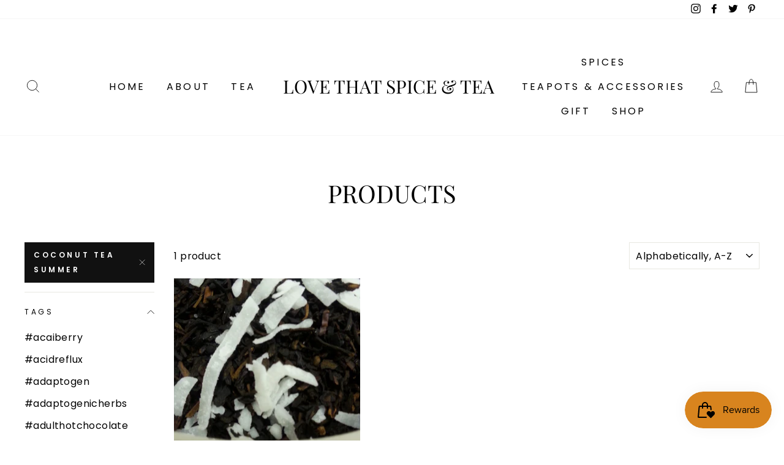

--- FILE ---
content_type: text/html; charset=utf-8
request_url: https://www.lovethatspice.com/collections/all/coconut-tea-summer
body_size: 39578
content:
<!doctype html>
<html class="no-js" lang="en">
<head>
  <meta charset="utf-8">
  <meta http-equiv="X-UA-Compatible" content="IE=edge,chrome=1">
  <meta name="viewport" content="width=device-width,initial-scale=1">
  <meta name="theme-color" content="#111111">
  <link rel="canonical" href="https://www.lovethatspice.com/collections/all/coconut-tea-summer">
  <meta name="format-detection" content="telephone=no">
  <title>Products
 &ndash; Tagged &quot;coconut tea summer&quot;&ndash; Love That Spice &amp; Tea
</title><meta property="og:site_name" content="Love That Spice &amp; Tea">
  <meta property="og:url" content="https://www.lovethatspice.com/collections/all/coconut-tea-summer">
  <meta property="og:title" content="Products">
  <meta property="og:type" content="website">
  <meta property="og:description" content="Love That Spice, a local Artisan Spice Blends & Tea Shoppe of Suburban Chicago-Highland Park, IL. Hand-crafted spice blends, herbs & teas in store or online.  "><meta property="og:image" content="http://www.lovethatspice.com/cdn/shop/products/Coconut_Pu_Erh_Black_Tea_-_Love_That_Spice_1200x630.jpg?v=1571267679">
  <meta property="og:image:secure_url" content="https://www.lovethatspice.com/cdn/shop/products/Coconut_Pu_Erh_Black_Tea_-_Love_That_Spice_1200x630.jpg?v=1571267679">
  <meta name="twitter:site" content="@http://www.Twitter.com/LoveThatSpice">
  <meta name="twitter:card" content="summary_large_image">
  <meta name="twitter:title" content="Products">
  <meta name="twitter:description" content="Love That Spice, a local Artisan Spice Blends & Tea Shoppe of Suburban Chicago-Highland Park, IL. Hand-crafted spice blends, herbs & teas in store or online.  ">


  <style data-shopify>
  @font-face {
  font-family: "Playfair Display";
  font-weight: 400;
  font-style: normal;
  src: url("//www.lovethatspice.com/cdn/fonts/playfair_display/playfairdisplay_n4.9980f3e16959dc89137cc1369bfc3ae98af1deb9.woff2") format("woff2"),
       url("//www.lovethatspice.com/cdn/fonts/playfair_display/playfairdisplay_n4.c562b7c8e5637886a811d2a017f9e023166064ee.woff") format("woff");
}

  @font-face {
  font-family: Poppins;
  font-weight: 400;
  font-style: normal;
  src: url("//www.lovethatspice.com/cdn/fonts/poppins/poppins_n4.0ba78fa5af9b0e1a374041b3ceaadf0a43b41362.woff2") format("woff2"),
       url("//www.lovethatspice.com/cdn/fonts/poppins/poppins_n4.214741a72ff2596839fc9760ee7a770386cf16ca.woff") format("woff");
}


  @font-face {
  font-family: Poppins;
  font-weight: 600;
  font-style: normal;
  src: url("//www.lovethatspice.com/cdn/fonts/poppins/poppins_n6.aa29d4918bc243723d56b59572e18228ed0786f6.woff2") format("woff2"),
       url("//www.lovethatspice.com/cdn/fonts/poppins/poppins_n6.5f815d845fe073750885d5b7e619ee00e8111208.woff") format("woff");
}

  @font-face {
  font-family: Poppins;
  font-weight: 400;
  font-style: italic;
  src: url("//www.lovethatspice.com/cdn/fonts/poppins/poppins_i4.846ad1e22474f856bd6b81ba4585a60799a9f5d2.woff2") format("woff2"),
       url("//www.lovethatspice.com/cdn/fonts/poppins/poppins_i4.56b43284e8b52fc64c1fd271f289a39e8477e9ec.woff") format("woff");
}

  @font-face {
  font-family: Poppins;
  font-weight: 600;
  font-style: italic;
  src: url("//www.lovethatspice.com/cdn/fonts/poppins/poppins_i6.bb8044d6203f492888d626dafda3c2999253e8e9.woff2") format("woff2"),
       url("//www.lovethatspice.com/cdn/fonts/poppins/poppins_i6.e233dec1a61b1e7dead9f920159eda42280a02c3.woff") format("woff");
}

</style>

  <link href="//www.lovethatspice.com/cdn/shop/t/39/assets/theme.scss.css?v=23291476631698722031703171560" rel="stylesheet" type="text/css" media="all" />

  <style data-shopify>
    .collection-item__title {
      font-size: 14.4px;
    }

    @media screen and (min-width: 769px) {
      .collection-item__title {
        font-size: 18px;
      }
    }
  </style>

  <script>
    document.documentElement.className = document.documentElement.className.replace('no-js', 'js');

    window.theme = window.theme || {};
    theme.strings = {
      addToCart: "Add to cart",
      soldOut: "Sold Out",
      unavailable: "Unavailable",
      stockLabel: "Only [count] items in stock!",
      willNotShipUntil: "Will not ship until [date]",
      willBeInStockAfter: "Will be in stock after [date]",
      waitingForStock: "Inventory on the way",
      savePrice: "Save [saved_amount]",
      cartEmpty: "Your cart is currently empty.",
      cartTermsConfirmation: "You must agree with the terms and conditions of sales to check out"
    };
    theme.settings = {
      dynamicVariantsEnable: true,
      dynamicVariantType: "button",
      cartType: "drawer",
      moneyFormat: "\u003cspan class=money\u003e${{amount}}\u003c\/span\u003e",
      saveType: "dollar",
      recentlyViewedEnabled: false,
      predictiveSearch: true,
      predictiveSearchType: "product,article,page",
      inventoryThreshold: 10,
      quickView: true,
      themeName: 'Impulse',
      themeVersion: "3.0.3"
    };
  </script>

  <script>window.performance && window.performance.mark && window.performance.mark('shopify.content_for_header.start');</script><meta id="shopify-digital-wallet" name="shopify-digital-wallet" content="/2658419/digital_wallets/dialog">
<meta name="shopify-checkout-api-token" content="666d953ff0e1aa2c2a4f91285545a168">
<meta id="in-context-paypal-metadata" data-shop-id="2658419" data-venmo-supported="false" data-environment="production" data-locale="en_US" data-paypal-v4="true" data-currency="USD">
<link rel="alternate" type="application/atom+xml" title="Feed" href="/collections/all/coconut-tea-summer.atom" />
<script async="async" src="/checkouts/internal/preloads.js?locale=en-US"></script>
<link rel="preconnect" href="https://shop.app" crossorigin="anonymous">
<script async="async" src="https://shop.app/checkouts/internal/preloads.js?locale=en-US&shop_id=2658419" crossorigin="anonymous"></script>
<script id="apple-pay-shop-capabilities" type="application/json">{"shopId":2658419,"countryCode":"US","currencyCode":"USD","merchantCapabilities":["supports3DS"],"merchantId":"gid:\/\/shopify\/Shop\/2658419","merchantName":"Love That Spice \u0026 Tea","requiredBillingContactFields":["postalAddress","email"],"requiredShippingContactFields":["postalAddress","email"],"shippingType":"shipping","supportedNetworks":["visa","masterCard","amex","discover","elo","jcb"],"total":{"type":"pending","label":"Love That Spice \u0026 Tea","amount":"1.00"},"shopifyPaymentsEnabled":true,"supportsSubscriptions":true}</script>
<script id="shopify-features" type="application/json">{"accessToken":"666d953ff0e1aa2c2a4f91285545a168","betas":["rich-media-storefront-analytics"],"domain":"www.lovethatspice.com","predictiveSearch":true,"shopId":2658419,"locale":"en"}</script>
<script>var Shopify = Shopify || {};
Shopify.shop = "lovethatspice.myshopify.com";
Shopify.locale = "en";
Shopify.currency = {"active":"USD","rate":"1.0"};
Shopify.country = "US";
Shopify.theme = {"name":"Impulse","id":95931400328,"schema_name":"Impulse","schema_version":"3.0.3","theme_store_id":857,"role":"main"};
Shopify.theme.handle = "null";
Shopify.theme.style = {"id":null,"handle":null};
Shopify.cdnHost = "www.lovethatspice.com/cdn";
Shopify.routes = Shopify.routes || {};
Shopify.routes.root = "/";</script>
<script type="module">!function(o){(o.Shopify=o.Shopify||{}).modules=!0}(window);</script>
<script>!function(o){function n(){var o=[];function n(){o.push(Array.prototype.slice.apply(arguments))}return n.q=o,n}var t=o.Shopify=o.Shopify||{};t.loadFeatures=n(),t.autoloadFeatures=n()}(window);</script>
<script>
  window.ShopifyPay = window.ShopifyPay || {};
  window.ShopifyPay.apiHost = "shop.app\/pay";
  window.ShopifyPay.redirectState = null;
</script>
<script id="shop-js-analytics" type="application/json">{"pageType":"collection"}</script>
<script defer="defer" async type="module" src="//www.lovethatspice.com/cdn/shopifycloud/shop-js/modules/v2/client.init-shop-cart-sync_C5BV16lS.en.esm.js"></script>
<script defer="defer" async type="module" src="//www.lovethatspice.com/cdn/shopifycloud/shop-js/modules/v2/chunk.common_CygWptCX.esm.js"></script>
<script type="module">
  await import("//www.lovethatspice.com/cdn/shopifycloud/shop-js/modules/v2/client.init-shop-cart-sync_C5BV16lS.en.esm.js");
await import("//www.lovethatspice.com/cdn/shopifycloud/shop-js/modules/v2/chunk.common_CygWptCX.esm.js");

  window.Shopify.SignInWithShop?.initShopCartSync?.({"fedCMEnabled":true,"windoidEnabled":true});

</script>
<script>
  window.Shopify = window.Shopify || {};
  if (!window.Shopify.featureAssets) window.Shopify.featureAssets = {};
  window.Shopify.featureAssets['shop-js'] = {"shop-cart-sync":["modules/v2/client.shop-cart-sync_ZFArdW7E.en.esm.js","modules/v2/chunk.common_CygWptCX.esm.js"],"init-fed-cm":["modules/v2/client.init-fed-cm_CmiC4vf6.en.esm.js","modules/v2/chunk.common_CygWptCX.esm.js"],"shop-button":["modules/v2/client.shop-button_tlx5R9nI.en.esm.js","modules/v2/chunk.common_CygWptCX.esm.js"],"shop-cash-offers":["modules/v2/client.shop-cash-offers_DOA2yAJr.en.esm.js","modules/v2/chunk.common_CygWptCX.esm.js","modules/v2/chunk.modal_D71HUcav.esm.js"],"init-windoid":["modules/v2/client.init-windoid_sURxWdc1.en.esm.js","modules/v2/chunk.common_CygWptCX.esm.js"],"shop-toast-manager":["modules/v2/client.shop-toast-manager_ClPi3nE9.en.esm.js","modules/v2/chunk.common_CygWptCX.esm.js"],"init-shop-email-lookup-coordinator":["modules/v2/client.init-shop-email-lookup-coordinator_B8hsDcYM.en.esm.js","modules/v2/chunk.common_CygWptCX.esm.js"],"init-shop-cart-sync":["modules/v2/client.init-shop-cart-sync_C5BV16lS.en.esm.js","modules/v2/chunk.common_CygWptCX.esm.js"],"avatar":["modules/v2/client.avatar_BTnouDA3.en.esm.js"],"pay-button":["modules/v2/client.pay-button_FdsNuTd3.en.esm.js","modules/v2/chunk.common_CygWptCX.esm.js"],"init-customer-accounts":["modules/v2/client.init-customer-accounts_DxDtT_ad.en.esm.js","modules/v2/client.shop-login-button_C5VAVYt1.en.esm.js","modules/v2/chunk.common_CygWptCX.esm.js","modules/v2/chunk.modal_D71HUcav.esm.js"],"init-shop-for-new-customer-accounts":["modules/v2/client.init-shop-for-new-customer-accounts_ChsxoAhi.en.esm.js","modules/v2/client.shop-login-button_C5VAVYt1.en.esm.js","modules/v2/chunk.common_CygWptCX.esm.js","modules/v2/chunk.modal_D71HUcav.esm.js"],"shop-login-button":["modules/v2/client.shop-login-button_C5VAVYt1.en.esm.js","modules/v2/chunk.common_CygWptCX.esm.js","modules/v2/chunk.modal_D71HUcav.esm.js"],"init-customer-accounts-sign-up":["modules/v2/client.init-customer-accounts-sign-up_CPSyQ0Tj.en.esm.js","modules/v2/client.shop-login-button_C5VAVYt1.en.esm.js","modules/v2/chunk.common_CygWptCX.esm.js","modules/v2/chunk.modal_D71HUcav.esm.js"],"shop-follow-button":["modules/v2/client.shop-follow-button_Cva4Ekp9.en.esm.js","modules/v2/chunk.common_CygWptCX.esm.js","modules/v2/chunk.modal_D71HUcav.esm.js"],"checkout-modal":["modules/v2/client.checkout-modal_BPM8l0SH.en.esm.js","modules/v2/chunk.common_CygWptCX.esm.js","modules/v2/chunk.modal_D71HUcav.esm.js"],"lead-capture":["modules/v2/client.lead-capture_Bi8yE_yS.en.esm.js","modules/v2/chunk.common_CygWptCX.esm.js","modules/v2/chunk.modal_D71HUcav.esm.js"],"shop-login":["modules/v2/client.shop-login_D6lNrXab.en.esm.js","modules/v2/chunk.common_CygWptCX.esm.js","modules/v2/chunk.modal_D71HUcav.esm.js"],"payment-terms":["modules/v2/client.payment-terms_CZxnsJam.en.esm.js","modules/v2/chunk.common_CygWptCX.esm.js","modules/v2/chunk.modal_D71HUcav.esm.js"]};
</script>
<script>(function() {
  var isLoaded = false;
  function asyncLoad() {
    if (isLoaded) return;
    isLoaded = true;
    var urls = ["https:\/\/cdn.productcustomizer.com\/storefront\/production-product-customizer-v2.js?shop=lovethatspice.myshopify.com","https:\/\/www.improvedcontactform.com\/icf.js?shop=lovethatspice.myshopify.com","\/\/cdn.shopify.com\/proxy\/c5d1eb344e65cea9d55ff0529b8e3d3f3551eb57848cab78f085a1c7ca3395d1\/forms-akamai.smsbump.com\/65121\/form_34963.js?ver=1715798788\u0026shop=lovethatspice.myshopify.com\u0026sp-cache-control=cHVibGljLCBtYXgtYWdlPTkwMA","https:\/\/d18eg7dreypte5.cloudfront.net\/browse-abandonment\/smsbump_timer.js?shop=lovethatspice.myshopify.com"];
    for (var i = 0; i < urls.length; i++) {
      var s = document.createElement('script');
      s.type = 'text/javascript';
      s.async = true;
      s.src = urls[i];
      var x = document.getElementsByTagName('script')[0];
      x.parentNode.insertBefore(s, x);
    }
  };
  if(window.attachEvent) {
    window.attachEvent('onload', asyncLoad);
  } else {
    window.addEventListener('load', asyncLoad, false);
  }
})();</script>
<script id="__st">var __st={"a":2658419,"offset":-39600,"reqid":"22d1732d-7356-4271-b57d-99db25e76989-1768692089","pageurl":"www.lovethatspice.com\/collections\/all\/coconut-tea-summer","u":"e7f0f9496143","p":"collection"};</script>
<script>window.ShopifyPaypalV4VisibilityTracking = true;</script>
<script id="captcha-bootstrap">!function(){'use strict';const t='contact',e='account',n='new_comment',o=[[t,t],['blogs',n],['comments',n],[t,'customer']],c=[[e,'customer_login'],[e,'guest_login'],[e,'recover_customer_password'],[e,'create_customer']],r=t=>t.map((([t,e])=>`form[action*='/${t}']:not([data-nocaptcha='true']) input[name='form_type'][value='${e}']`)).join(','),a=t=>()=>t?[...document.querySelectorAll(t)].map((t=>t.form)):[];function s(){const t=[...o],e=r(t);return a(e)}const i='password',u='form_key',d=['recaptcha-v3-token','g-recaptcha-response','h-captcha-response',i],f=()=>{try{return window.sessionStorage}catch{return}},m='__shopify_v',_=t=>t.elements[u];function p(t,e,n=!1){try{const o=window.sessionStorage,c=JSON.parse(o.getItem(e)),{data:r}=function(t){const{data:e,action:n}=t;return t[m]||n?{data:e,action:n}:{data:t,action:n}}(c);for(const[e,n]of Object.entries(r))t.elements[e]&&(t.elements[e].value=n);n&&o.removeItem(e)}catch(o){console.error('form repopulation failed',{error:o})}}const l='form_type',E='cptcha';function T(t){t.dataset[E]=!0}const w=window,h=w.document,L='Shopify',v='ce_forms',y='captcha';let A=!1;((t,e)=>{const n=(g='f06e6c50-85a8-45c8-87d0-21a2b65856fe',I='https://cdn.shopify.com/shopifycloud/storefront-forms-hcaptcha/ce_storefront_forms_captcha_hcaptcha.v1.5.2.iife.js',D={infoText:'Protected by hCaptcha',privacyText:'Privacy',termsText:'Terms'},(t,e,n)=>{const o=w[L][v],c=o.bindForm;if(c)return c(t,g,e,D).then(n);var r;o.q.push([[t,g,e,D],n]),r=I,A||(h.body.append(Object.assign(h.createElement('script'),{id:'captcha-provider',async:!0,src:r})),A=!0)});var g,I,D;w[L]=w[L]||{},w[L][v]=w[L][v]||{},w[L][v].q=[],w[L][y]=w[L][y]||{},w[L][y].protect=function(t,e){n(t,void 0,e),T(t)},Object.freeze(w[L][y]),function(t,e,n,w,h,L){const[v,y,A,g]=function(t,e,n){const i=e?o:[],u=t?c:[],d=[...i,...u],f=r(d),m=r(i),_=r(d.filter((([t,e])=>n.includes(e))));return[a(f),a(m),a(_),s()]}(w,h,L),I=t=>{const e=t.target;return e instanceof HTMLFormElement?e:e&&e.form},D=t=>v().includes(t);t.addEventListener('submit',(t=>{const e=I(t);if(!e)return;const n=D(e)&&!e.dataset.hcaptchaBound&&!e.dataset.recaptchaBound,o=_(e),c=g().includes(e)&&(!o||!o.value);(n||c)&&t.preventDefault(),c&&!n&&(function(t){try{if(!f())return;!function(t){const e=f();if(!e)return;const n=_(t);if(!n)return;const o=n.value;o&&e.removeItem(o)}(t);const e=Array.from(Array(32),(()=>Math.random().toString(36)[2])).join('');!function(t,e){_(t)||t.append(Object.assign(document.createElement('input'),{type:'hidden',name:u})),t.elements[u].value=e}(t,e),function(t,e){const n=f();if(!n)return;const o=[...t.querySelectorAll(`input[type='${i}']`)].map((({name:t})=>t)),c=[...d,...o],r={};for(const[a,s]of new FormData(t).entries())c.includes(a)||(r[a]=s);n.setItem(e,JSON.stringify({[m]:1,action:t.action,data:r}))}(t,e)}catch(e){console.error('failed to persist form',e)}}(e),e.submit())}));const S=(t,e)=>{t&&!t.dataset[E]&&(n(t,e.some((e=>e===t))),T(t))};for(const o of['focusin','change'])t.addEventListener(o,(t=>{const e=I(t);D(e)&&S(e,y())}));const B=e.get('form_key'),M=e.get(l),P=B&&M;t.addEventListener('DOMContentLoaded',(()=>{const t=y();if(P)for(const e of t)e.elements[l].value===M&&p(e,B);[...new Set([...A(),...v().filter((t=>'true'===t.dataset.shopifyCaptcha))])].forEach((e=>S(e,t)))}))}(h,new URLSearchParams(w.location.search),n,t,e,['guest_login'])})(!0,!0)}();</script>
<script integrity="sha256-4kQ18oKyAcykRKYeNunJcIwy7WH5gtpwJnB7kiuLZ1E=" data-source-attribution="shopify.loadfeatures" defer="defer" src="//www.lovethatspice.com/cdn/shopifycloud/storefront/assets/storefront/load_feature-a0a9edcb.js" crossorigin="anonymous"></script>
<script crossorigin="anonymous" defer="defer" src="//www.lovethatspice.com/cdn/shopifycloud/storefront/assets/shopify_pay/storefront-65b4c6d7.js?v=20250812"></script>
<script data-source-attribution="shopify.dynamic_checkout.dynamic.init">var Shopify=Shopify||{};Shopify.PaymentButton=Shopify.PaymentButton||{isStorefrontPortableWallets:!0,init:function(){window.Shopify.PaymentButton.init=function(){};var t=document.createElement("script");t.src="https://www.lovethatspice.com/cdn/shopifycloud/portable-wallets/latest/portable-wallets.en.js",t.type="module",document.head.appendChild(t)}};
</script>
<script data-source-attribution="shopify.dynamic_checkout.buyer_consent">
  function portableWalletsHideBuyerConsent(e){var t=document.getElementById("shopify-buyer-consent"),n=document.getElementById("shopify-subscription-policy-button");t&&n&&(t.classList.add("hidden"),t.setAttribute("aria-hidden","true"),n.removeEventListener("click",e))}function portableWalletsShowBuyerConsent(e){var t=document.getElementById("shopify-buyer-consent"),n=document.getElementById("shopify-subscription-policy-button");t&&n&&(t.classList.remove("hidden"),t.removeAttribute("aria-hidden"),n.addEventListener("click",e))}window.Shopify?.PaymentButton&&(window.Shopify.PaymentButton.hideBuyerConsent=portableWalletsHideBuyerConsent,window.Shopify.PaymentButton.showBuyerConsent=portableWalletsShowBuyerConsent);
</script>
<script data-source-attribution="shopify.dynamic_checkout.cart.bootstrap">document.addEventListener("DOMContentLoaded",(function(){function t(){return document.querySelector("shopify-accelerated-checkout-cart, shopify-accelerated-checkout")}if(t())Shopify.PaymentButton.init();else{new MutationObserver((function(e,n){t()&&(Shopify.PaymentButton.init(),n.disconnect())})).observe(document.body,{childList:!0,subtree:!0})}}));
</script>
<link id="shopify-accelerated-checkout-styles" rel="stylesheet" media="screen" href="https://www.lovethatspice.com/cdn/shopifycloud/portable-wallets/latest/accelerated-checkout-backwards-compat.css" crossorigin="anonymous">
<style id="shopify-accelerated-checkout-cart">
        #shopify-buyer-consent {
  margin-top: 1em;
  display: inline-block;
  width: 100%;
}

#shopify-buyer-consent.hidden {
  display: none;
}

#shopify-subscription-policy-button {
  background: none;
  border: none;
  padding: 0;
  text-decoration: underline;
  font-size: inherit;
  cursor: pointer;
}

#shopify-subscription-policy-button::before {
  box-shadow: none;
}

      </style>

<script>window.performance && window.performance.mark && window.performance.mark('shopify.content_for_header.end');</script>

  <script src="//www.lovethatspice.com/cdn/shop/t/39/assets/vendor-scripts-v6.js" defer="defer"></script>

  

  <script src="//www.lovethatspice.com/cdn/shop/t/39/assets/theme.js?v=112718498460643917511588819153" defer="defer"></script><script src="https://cdn.shopify.com/extensions/019bc7e9-d98c-71e0-bb25-69de9349bf29/smile-io-266/assets/smile-loader.js" type="text/javascript" defer="defer"></script>
<link href="https://monorail-edge.shopifysvc.com" rel="dns-prefetch">
<script>(function(){if ("sendBeacon" in navigator && "performance" in window) {try {var session_token_from_headers = performance.getEntriesByType('navigation')[0].serverTiming.find(x => x.name == '_s').description;} catch {var session_token_from_headers = undefined;}var session_cookie_matches = document.cookie.match(/_shopify_s=([^;]*)/);var session_token_from_cookie = session_cookie_matches && session_cookie_matches.length === 2 ? session_cookie_matches[1] : "";var session_token = session_token_from_headers || session_token_from_cookie || "";function handle_abandonment_event(e) {var entries = performance.getEntries().filter(function(entry) {return /monorail-edge.shopifysvc.com/.test(entry.name);});if (!window.abandonment_tracked && entries.length === 0) {window.abandonment_tracked = true;var currentMs = Date.now();var navigation_start = performance.timing.navigationStart;var payload = {shop_id: 2658419,url: window.location.href,navigation_start,duration: currentMs - navigation_start,session_token,page_type: "collection"};window.navigator.sendBeacon("https://monorail-edge.shopifysvc.com/v1/produce", JSON.stringify({schema_id: "online_store_buyer_site_abandonment/1.1",payload: payload,metadata: {event_created_at_ms: currentMs,event_sent_at_ms: currentMs}}));}}window.addEventListener('pagehide', handle_abandonment_event);}}());</script>
<script id="web-pixels-manager-setup">(function e(e,d,r,n,o){if(void 0===o&&(o={}),!Boolean(null===(a=null===(i=window.Shopify)||void 0===i?void 0:i.analytics)||void 0===a?void 0:a.replayQueue)){var i,a;window.Shopify=window.Shopify||{};var t=window.Shopify;t.analytics=t.analytics||{};var s=t.analytics;s.replayQueue=[],s.publish=function(e,d,r){return s.replayQueue.push([e,d,r]),!0};try{self.performance.mark("wpm:start")}catch(e){}var l=function(){var e={modern:/Edge?\/(1{2}[4-9]|1[2-9]\d|[2-9]\d{2}|\d{4,})\.\d+(\.\d+|)|Firefox\/(1{2}[4-9]|1[2-9]\d|[2-9]\d{2}|\d{4,})\.\d+(\.\d+|)|Chrom(ium|e)\/(9{2}|\d{3,})\.\d+(\.\d+|)|(Maci|X1{2}).+ Version\/(15\.\d+|(1[6-9]|[2-9]\d|\d{3,})\.\d+)([,.]\d+|)( \(\w+\)|)( Mobile\/\w+|) Safari\/|Chrome.+OPR\/(9{2}|\d{3,})\.\d+\.\d+|(CPU[ +]OS|iPhone[ +]OS|CPU[ +]iPhone|CPU IPhone OS|CPU iPad OS)[ +]+(15[._]\d+|(1[6-9]|[2-9]\d|\d{3,})[._]\d+)([._]\d+|)|Android:?[ /-](13[3-9]|1[4-9]\d|[2-9]\d{2}|\d{4,})(\.\d+|)(\.\d+|)|Android.+Firefox\/(13[5-9]|1[4-9]\d|[2-9]\d{2}|\d{4,})\.\d+(\.\d+|)|Android.+Chrom(ium|e)\/(13[3-9]|1[4-9]\d|[2-9]\d{2}|\d{4,})\.\d+(\.\d+|)|SamsungBrowser\/([2-9]\d|\d{3,})\.\d+/,legacy:/Edge?\/(1[6-9]|[2-9]\d|\d{3,})\.\d+(\.\d+|)|Firefox\/(5[4-9]|[6-9]\d|\d{3,})\.\d+(\.\d+|)|Chrom(ium|e)\/(5[1-9]|[6-9]\d|\d{3,})\.\d+(\.\d+|)([\d.]+$|.*Safari\/(?![\d.]+ Edge\/[\d.]+$))|(Maci|X1{2}).+ Version\/(10\.\d+|(1[1-9]|[2-9]\d|\d{3,})\.\d+)([,.]\d+|)( \(\w+\)|)( Mobile\/\w+|) Safari\/|Chrome.+OPR\/(3[89]|[4-9]\d|\d{3,})\.\d+\.\d+|(CPU[ +]OS|iPhone[ +]OS|CPU[ +]iPhone|CPU IPhone OS|CPU iPad OS)[ +]+(10[._]\d+|(1[1-9]|[2-9]\d|\d{3,})[._]\d+)([._]\d+|)|Android:?[ /-](13[3-9]|1[4-9]\d|[2-9]\d{2}|\d{4,})(\.\d+|)(\.\d+|)|Mobile Safari.+OPR\/([89]\d|\d{3,})\.\d+\.\d+|Android.+Firefox\/(13[5-9]|1[4-9]\d|[2-9]\d{2}|\d{4,})\.\d+(\.\d+|)|Android.+Chrom(ium|e)\/(13[3-9]|1[4-9]\d|[2-9]\d{2}|\d{4,})\.\d+(\.\d+|)|Android.+(UC? ?Browser|UCWEB|U3)[ /]?(15\.([5-9]|\d{2,})|(1[6-9]|[2-9]\d|\d{3,})\.\d+)\.\d+|SamsungBrowser\/(5\.\d+|([6-9]|\d{2,})\.\d+)|Android.+MQ{2}Browser\/(14(\.(9|\d{2,})|)|(1[5-9]|[2-9]\d|\d{3,})(\.\d+|))(\.\d+|)|K[Aa][Ii]OS\/(3\.\d+|([4-9]|\d{2,})\.\d+)(\.\d+|)/},d=e.modern,r=e.legacy,n=navigator.userAgent;return n.match(d)?"modern":n.match(r)?"legacy":"unknown"}(),u="modern"===l?"modern":"legacy",c=(null!=n?n:{modern:"",legacy:""})[u],f=function(e){return[e.baseUrl,"/wpm","/b",e.hashVersion,"modern"===e.buildTarget?"m":"l",".js"].join("")}({baseUrl:d,hashVersion:r,buildTarget:u}),m=function(e){var d=e.version,r=e.bundleTarget,n=e.surface,o=e.pageUrl,i=e.monorailEndpoint;return{emit:function(e){var a=e.status,t=e.errorMsg,s=(new Date).getTime(),l=JSON.stringify({metadata:{event_sent_at_ms:s},events:[{schema_id:"web_pixels_manager_load/3.1",payload:{version:d,bundle_target:r,page_url:o,status:a,surface:n,error_msg:t},metadata:{event_created_at_ms:s}}]});if(!i)return console&&console.warn&&console.warn("[Web Pixels Manager] No Monorail endpoint provided, skipping logging."),!1;try{return self.navigator.sendBeacon.bind(self.navigator)(i,l)}catch(e){}var u=new XMLHttpRequest;try{return u.open("POST",i,!0),u.setRequestHeader("Content-Type","text/plain"),u.send(l),!0}catch(e){return console&&console.warn&&console.warn("[Web Pixels Manager] Got an unhandled error while logging to Monorail."),!1}}}}({version:r,bundleTarget:l,surface:e.surface,pageUrl:self.location.href,monorailEndpoint:e.monorailEndpoint});try{o.browserTarget=l,function(e){var d=e.src,r=e.async,n=void 0===r||r,o=e.onload,i=e.onerror,a=e.sri,t=e.scriptDataAttributes,s=void 0===t?{}:t,l=document.createElement("script"),u=document.querySelector("head"),c=document.querySelector("body");if(l.async=n,l.src=d,a&&(l.integrity=a,l.crossOrigin="anonymous"),s)for(var f in s)if(Object.prototype.hasOwnProperty.call(s,f))try{l.dataset[f]=s[f]}catch(e){}if(o&&l.addEventListener("load",o),i&&l.addEventListener("error",i),u)u.appendChild(l);else{if(!c)throw new Error("Did not find a head or body element to append the script");c.appendChild(l)}}({src:f,async:!0,onload:function(){if(!function(){var e,d;return Boolean(null===(d=null===(e=window.Shopify)||void 0===e?void 0:e.analytics)||void 0===d?void 0:d.initialized)}()){var d=window.webPixelsManager.init(e)||void 0;if(d){var r=window.Shopify.analytics;r.replayQueue.forEach((function(e){var r=e[0],n=e[1],o=e[2];d.publishCustomEvent(r,n,o)})),r.replayQueue=[],r.publish=d.publishCustomEvent,r.visitor=d.visitor,r.initialized=!0}}},onerror:function(){return m.emit({status:"failed",errorMsg:"".concat(f," has failed to load")})},sri:function(e){var d=/^sha384-[A-Za-z0-9+/=]+$/;return"string"==typeof e&&d.test(e)}(c)?c:"",scriptDataAttributes:o}),m.emit({status:"loading"})}catch(e){m.emit({status:"failed",errorMsg:(null==e?void 0:e.message)||"Unknown error"})}}})({shopId: 2658419,storefrontBaseUrl: "https://www.lovethatspice.com",extensionsBaseUrl: "https://extensions.shopifycdn.com/cdn/shopifycloud/web-pixels-manager",monorailEndpoint: "https://monorail-edge.shopifysvc.com/unstable/produce_batch",surface: "storefront-renderer",enabledBetaFlags: ["2dca8a86"],webPixelsConfigList: [{"id":"1922760939","configuration":"{\"store\":\"lovethatspice.myshopify.com\"}","eventPayloadVersion":"v1","runtimeContext":"STRICT","scriptVersion":"8450b52b59e80bfb2255f1e069ee1acd","type":"APP","apiClientId":740217,"privacyPurposes":["ANALYTICS","MARKETING","SALE_OF_DATA"],"dataSharingAdjustments":{"protectedCustomerApprovalScopes":["read_customer_address","read_customer_email","read_customer_name","read_customer_personal_data","read_customer_phone"]}},{"id":"223019243","configuration":"{\"pixel_id\":\"717293755542916\",\"pixel_type\":\"facebook_pixel\",\"metaapp_system_user_token\":\"-\"}","eventPayloadVersion":"v1","runtimeContext":"OPEN","scriptVersion":"ca16bc87fe92b6042fbaa3acc2fbdaa6","type":"APP","apiClientId":2329312,"privacyPurposes":["ANALYTICS","MARKETING","SALE_OF_DATA"],"dataSharingAdjustments":{"protectedCustomerApprovalScopes":["read_customer_address","read_customer_email","read_customer_name","read_customer_personal_data","read_customer_phone"]}},{"id":"73236715","configuration":"{\"tagID\":\"2612664479375\"}","eventPayloadVersion":"v1","runtimeContext":"STRICT","scriptVersion":"18031546ee651571ed29edbe71a3550b","type":"APP","apiClientId":3009811,"privacyPurposes":["ANALYTICS","MARKETING","SALE_OF_DATA"],"dataSharingAdjustments":{"protectedCustomerApprovalScopes":["read_customer_address","read_customer_email","read_customer_name","read_customer_personal_data","read_customer_phone"]}},{"id":"86933739","eventPayloadVersion":"v1","runtimeContext":"LAX","scriptVersion":"1","type":"CUSTOM","privacyPurposes":["ANALYTICS"],"name":"Google Analytics tag (migrated)"},{"id":"shopify-app-pixel","configuration":"{}","eventPayloadVersion":"v1","runtimeContext":"STRICT","scriptVersion":"0450","apiClientId":"shopify-pixel","type":"APP","privacyPurposes":["ANALYTICS","MARKETING"]},{"id":"shopify-custom-pixel","eventPayloadVersion":"v1","runtimeContext":"LAX","scriptVersion":"0450","apiClientId":"shopify-pixel","type":"CUSTOM","privacyPurposes":["ANALYTICS","MARKETING"]}],isMerchantRequest: false,initData: {"shop":{"name":"Love That Spice \u0026 Tea","paymentSettings":{"currencyCode":"USD"},"myshopifyDomain":"lovethatspice.myshopify.com","countryCode":"US","storefrontUrl":"https:\/\/www.lovethatspice.com"},"customer":null,"cart":null,"checkout":null,"productVariants":[],"purchasingCompany":null},},"https://www.lovethatspice.com/cdn","fcfee988w5aeb613cpc8e4bc33m6693e112",{"modern":"","legacy":""},{"shopId":"2658419","storefrontBaseUrl":"https:\/\/www.lovethatspice.com","extensionBaseUrl":"https:\/\/extensions.shopifycdn.com\/cdn\/shopifycloud\/web-pixels-manager","surface":"storefront-renderer","enabledBetaFlags":"[\"2dca8a86\"]","isMerchantRequest":"false","hashVersion":"fcfee988w5aeb613cpc8e4bc33m6693e112","publish":"custom","events":"[[\"page_viewed\",{}],[\"collection_viewed\",{\"collection\":{\"id\":\"\",\"title\":\"Products\",\"productVariants\":[{\"price\":{\"amount\":15.5,\"currencyCode\":\"USD\"},\"product\":{\"title\":\"Coconut Pu-erh Tea\",\"vendor\":\"Love That Spice \u0026 Tea\",\"id\":\"302717081\",\"untranslatedTitle\":\"Coconut Pu-erh Tea\",\"url\":\"\/products\/coconut-pu-erh-tea\",\"type\":\"Herbs \u0026 Tea\"},\"id\":\"721041129\",\"image\":{\"src\":\"\/\/www.lovethatspice.com\/cdn\/shop\/products\/Coconut_Pu_Erh_Black_Tea_-_Love_That_Spice.jpg?v=1571267679\"},\"sku\":\"\",\"title\":\"2 ounces\",\"untranslatedTitle\":\"2 ounces\"}]}}]]"});</script><script>
  window.ShopifyAnalytics = window.ShopifyAnalytics || {};
  window.ShopifyAnalytics.meta = window.ShopifyAnalytics.meta || {};
  window.ShopifyAnalytics.meta.currency = 'USD';
  var meta = {"products":[{"id":302717081,"gid":"gid:\/\/shopify\/Product\/302717081","vendor":"Love That Spice \u0026 Tea","type":"Herbs \u0026 Tea","handle":"coconut-pu-erh-tea","variants":[{"id":721041129,"price":1550,"name":"Coconut Pu-erh Tea - 2 ounces","public_title":"2 ounces","sku":""},{"id":24605606145,"price":3100,"name":"Coconut Pu-erh Tea - 4 ounces","public_title":"4 ounces","sku":""}],"remote":false}],"page":{"pageType":"collection","requestId":"22d1732d-7356-4271-b57d-99db25e76989-1768692089"}};
  for (var attr in meta) {
    window.ShopifyAnalytics.meta[attr] = meta[attr];
  }
</script>
<script class="analytics">
  (function () {
    var customDocumentWrite = function(content) {
      var jquery = null;

      if (window.jQuery) {
        jquery = window.jQuery;
      } else if (window.Checkout && window.Checkout.$) {
        jquery = window.Checkout.$;
      }

      if (jquery) {
        jquery('body').append(content);
      }
    };

    var hasLoggedConversion = function(token) {
      if (token) {
        return document.cookie.indexOf('loggedConversion=' + token) !== -1;
      }
      return false;
    }

    var setCookieIfConversion = function(token) {
      if (token) {
        var twoMonthsFromNow = new Date(Date.now());
        twoMonthsFromNow.setMonth(twoMonthsFromNow.getMonth() + 2);

        document.cookie = 'loggedConversion=' + token + '; expires=' + twoMonthsFromNow;
      }
    }

    var trekkie = window.ShopifyAnalytics.lib = window.trekkie = window.trekkie || [];
    if (trekkie.integrations) {
      return;
    }
    trekkie.methods = [
      'identify',
      'page',
      'ready',
      'track',
      'trackForm',
      'trackLink'
    ];
    trekkie.factory = function(method) {
      return function() {
        var args = Array.prototype.slice.call(arguments);
        args.unshift(method);
        trekkie.push(args);
        return trekkie;
      };
    };
    for (var i = 0; i < trekkie.methods.length; i++) {
      var key = trekkie.methods[i];
      trekkie[key] = trekkie.factory(key);
    }
    trekkie.load = function(config) {
      trekkie.config = config || {};
      trekkie.config.initialDocumentCookie = document.cookie;
      var first = document.getElementsByTagName('script')[0];
      var script = document.createElement('script');
      script.type = 'text/javascript';
      script.onerror = function(e) {
        var scriptFallback = document.createElement('script');
        scriptFallback.type = 'text/javascript';
        scriptFallback.onerror = function(error) {
                var Monorail = {
      produce: function produce(monorailDomain, schemaId, payload) {
        var currentMs = new Date().getTime();
        var event = {
          schema_id: schemaId,
          payload: payload,
          metadata: {
            event_created_at_ms: currentMs,
            event_sent_at_ms: currentMs
          }
        };
        return Monorail.sendRequest("https://" + monorailDomain + "/v1/produce", JSON.stringify(event));
      },
      sendRequest: function sendRequest(endpointUrl, payload) {
        // Try the sendBeacon API
        if (window && window.navigator && typeof window.navigator.sendBeacon === 'function' && typeof window.Blob === 'function' && !Monorail.isIos12()) {
          var blobData = new window.Blob([payload], {
            type: 'text/plain'
          });

          if (window.navigator.sendBeacon(endpointUrl, blobData)) {
            return true;
          } // sendBeacon was not successful

        } // XHR beacon

        var xhr = new XMLHttpRequest();

        try {
          xhr.open('POST', endpointUrl);
          xhr.setRequestHeader('Content-Type', 'text/plain');
          xhr.send(payload);
        } catch (e) {
          console.log(e);
        }

        return false;
      },
      isIos12: function isIos12() {
        return window.navigator.userAgent.lastIndexOf('iPhone; CPU iPhone OS 12_') !== -1 || window.navigator.userAgent.lastIndexOf('iPad; CPU OS 12_') !== -1;
      }
    };
    Monorail.produce('monorail-edge.shopifysvc.com',
      'trekkie_storefront_load_errors/1.1',
      {shop_id: 2658419,
      theme_id: 95931400328,
      app_name: "storefront",
      context_url: window.location.href,
      source_url: "//www.lovethatspice.com/cdn/s/trekkie.storefront.cd680fe47e6c39ca5d5df5f0a32d569bc48c0f27.min.js"});

        };
        scriptFallback.async = true;
        scriptFallback.src = '//www.lovethatspice.com/cdn/s/trekkie.storefront.cd680fe47e6c39ca5d5df5f0a32d569bc48c0f27.min.js';
        first.parentNode.insertBefore(scriptFallback, first);
      };
      script.async = true;
      script.src = '//www.lovethatspice.com/cdn/s/trekkie.storefront.cd680fe47e6c39ca5d5df5f0a32d569bc48c0f27.min.js';
      first.parentNode.insertBefore(script, first);
    };
    trekkie.load(
      {"Trekkie":{"appName":"storefront","development":false,"defaultAttributes":{"shopId":2658419,"isMerchantRequest":null,"themeId":95931400328,"themeCityHash":"1306169228920940887","contentLanguage":"en","currency":"USD","eventMetadataId":"65b241bf-c48d-4084-b2f5-32dfaa30aed9"},"isServerSideCookieWritingEnabled":true,"monorailRegion":"shop_domain","enabledBetaFlags":["65f19447"]},"Session Attribution":{},"S2S":{"facebookCapiEnabled":false,"source":"trekkie-storefront-renderer","apiClientId":580111}}
    );

    var loaded = false;
    trekkie.ready(function() {
      if (loaded) return;
      loaded = true;

      window.ShopifyAnalytics.lib = window.trekkie;

      var originalDocumentWrite = document.write;
      document.write = customDocumentWrite;
      try { window.ShopifyAnalytics.merchantGoogleAnalytics.call(this); } catch(error) {};
      document.write = originalDocumentWrite;

      window.ShopifyAnalytics.lib.page(null,{"pageType":"collection","requestId":"22d1732d-7356-4271-b57d-99db25e76989-1768692089","shopifyEmitted":true});

      var match = window.location.pathname.match(/checkouts\/(.+)\/(thank_you|post_purchase)/)
      var token = match? match[1]: undefined;
      if (!hasLoggedConversion(token)) {
        setCookieIfConversion(token);
        window.ShopifyAnalytics.lib.track("Viewed Product Category",{"currency":"USD","category":"Collection: all","collectionName":"all","nonInteraction":true},undefined,undefined,{"shopifyEmitted":true});
      }
    });


        var eventsListenerScript = document.createElement('script');
        eventsListenerScript.async = true;
        eventsListenerScript.src = "//www.lovethatspice.com/cdn/shopifycloud/storefront/assets/shop_events_listener-3da45d37.js";
        document.getElementsByTagName('head')[0].appendChild(eventsListenerScript);

})();</script>
  <script>
  if (!window.ga || (window.ga && typeof window.ga !== 'function')) {
    window.ga = function ga() {
      (window.ga.q = window.ga.q || []).push(arguments);
      if (window.Shopify && window.Shopify.analytics && typeof window.Shopify.analytics.publish === 'function') {
        window.Shopify.analytics.publish("ga_stub_called", {}, {sendTo: "google_osp_migration"});
      }
      console.error("Shopify's Google Analytics stub called with:", Array.from(arguments), "\nSee https://help.shopify.com/manual/promoting-marketing/pixels/pixel-migration#google for more information.");
    };
    if (window.Shopify && window.Shopify.analytics && typeof window.Shopify.analytics.publish === 'function') {
      window.Shopify.analytics.publish("ga_stub_initialized", {}, {sendTo: "google_osp_migration"});
    }
  }
</script>
<script
  defer
  src="https://www.lovethatspice.com/cdn/shopifycloud/perf-kit/shopify-perf-kit-3.0.4.min.js"
  data-application="storefront-renderer"
  data-shop-id="2658419"
  data-render-region="gcp-us-central1"
  data-page-type="collection"
  data-theme-instance-id="95931400328"
  data-theme-name="Impulse"
  data-theme-version="3.0.3"
  data-monorail-region="shop_domain"
  data-resource-timing-sampling-rate="10"
  data-shs="true"
  data-shs-beacon="true"
  data-shs-export-with-fetch="true"
  data-shs-logs-sample-rate="1"
  data-shs-beacon-endpoint="https://www.lovethatspice.com/api/collect"
></script>
</head>

<body class="template-collection" data-transitions="false">

  <a class="in-page-link visually-hidden skip-link" href="#MainContent">Skip to content</a>

  <div id="PageContainer" class="page-container">
    <div class="transition-body">

    <div id="shopify-section-header" class="shopify-section">




<div id="NavDrawer" class="drawer drawer--left">
  <div class="drawer__contents">
    <div class="drawer__fixed-header drawer__fixed-header--full">
      <div class="drawer__header drawer__header--full appear-animation appear-delay-1">
        <div class="h2 drawer__title">
        </div>
        <div class="drawer__close">
          <button type="button" class="drawer__close-button js-drawer-close">
            <svg aria-hidden="true" focusable="false" role="presentation" class="icon icon-close" viewBox="0 0 64 64"><path d="M19 17.61l27.12 27.13m0-27.12L19 44.74"/></svg>
            <span class="icon__fallback-text">Close menu</span>
          </button>
        </div>
      </div>
    </div>
    <div class="drawer__scrollable">
      <ul class="mobile-nav" role="navigation" aria-label="Primary">
        


          <li class="mobile-nav__item appear-animation appear-delay-2">
            
              <a href="/" class="mobile-nav__link mobile-nav__link--top-level" >Home</a>
            

            
          </li>
        


          <li class="mobile-nav__item appear-animation appear-delay-3">
            
              <a href="https://www.lovethatspice.com/pages/about-us" class="mobile-nav__link mobile-nav__link--top-level" >About</a>
            

            
          </li>
        


          <li class="mobile-nav__item appear-animation appear-delay-4">
            
              <div class="mobile-nav__has-sublist">
                
                  <a href="https://www.lovethatspice.com/collections/tea-tea-blends-tisanes-herbal-infusions/%23tea-%23teablends-%23tisane-%23herbalinfusion"
                    class="mobile-nav__link mobile-nav__link--top-level"
                    id="Label-https-www-lovethatspice-com-collections-tea-tea-blends-tisanes-herbal-infusions-23tea-23teablends-23tisane-23herbalinfusion3"
                    >
                    Tea
                  </a>
                  <div class="mobile-nav__toggle">
                    <button type="button"
                      aria-controls="Linklist-https-www-lovethatspice-com-collections-tea-tea-blends-tisanes-herbal-infusions-23tea-23teablends-23tisane-23herbalinfusion3"
                      
                      class="collapsible-trigger collapsible--auto-height ">
                      <span class="collapsible-trigger__icon collapsible-trigger__icon--open" role="presentation">
  <svg aria-hidden="true" focusable="false" role="presentation" class="icon icon--wide icon-chevron-down" viewBox="0 0 28 16"><path d="M1.57 1.59l12.76 12.77L27.1 1.59" stroke-width="2" stroke="#000" fill="none" fill-rule="evenodd"/></svg>
</span>

                    </button>
                  </div>
                
              </div>
            

            
              <div id="Linklist-https-www-lovethatspice-com-collections-tea-tea-blends-tisanes-herbal-infusions-23tea-23teablends-23tisane-23herbalinfusion3"
                class="mobile-nav__sublist collapsible-content collapsible-content--all "
                aria-labelledby="Label-https-www-lovethatspice-com-collections-tea-tea-blends-tisanes-herbal-infusions-23tea-23teablends-23tisane-23herbalinfusion3"
                >
                <div class="collapsible-content__inner">
                  <ul class="mobile-nav__sublist">
                    


                      <li class="mobile-nav__item">
                        <div class="mobile-nav__child-item">
                          
                            <a href="https://www.lovethatspice.com/collections/black-tea"
                              class="mobile-nav__link"
                              id="Sublabel-https-www-lovethatspice-com-collections-black-tea1"
                              >
                              Black Tea
                            </a>
                          
                          
                        </div>

                        
                      </li>
                    


                      <li class="mobile-nav__item">
                        <div class="mobile-nav__child-item">
                          
                            <a href="https://www.lovethatspice.com/collections/green-tea"
                              class="mobile-nav__link"
                              id="Sublabel-https-www-lovethatspice-com-collections-green-tea2"
                              >
                              Green Tea
                            </a>
                          
                          
                        </div>

                        
                      </li>
                    


                      <li class="mobile-nav__item">
                        <div class="mobile-nav__child-item">
                          
                            <a href="https://www.lovethatspice.com/collections/white-tea"
                              class="mobile-nav__link"
                              id="Sublabel-https-www-lovethatspice-com-collections-white-tea3"
                              >
                              White Tea
                            </a>
                          
                          
                        </div>

                        
                      </li>
                    


                      <li class="mobile-nav__item">
                        <div class="mobile-nav__child-item">
                          
                            <a href="https://www.lovethatspice.com/collections/oolong-tea"
                              class="mobile-nav__link"
                              id="Sublabel-https-www-lovethatspice-com-collections-oolong-tea4"
                              >
                              Oolong Tea
                            </a>
                          
                          
                        </div>

                        
                      </li>
                    


                      <li class="mobile-nav__item">
                        <div class="mobile-nav__child-item">
                          
                            <a href="https://www.lovethatspice.com/collections/herbal-tea"
                              class="mobile-nav__link"
                              id="Sublabel-https-www-lovethatspice-com-collections-herbal-tea5"
                              >
                              Herbal Tea
                            </a>
                          
                          
                        </div>

                        
                      </li>
                    


                      <li class="mobile-nav__item">
                        <div class="mobile-nav__child-item">
                          
                            <a href="https://www.lovethatspice.com/collections/wellness-teas"
                              class="mobile-nav__link"
                              id="Sublabel-https-www-lovethatspice-com-collections-wellness-teas6"
                              >
                              Wellness Tea
                            </a>
                          
                          
                        </div>

                        
                      </li>
                    


                      <li class="mobile-nav__item">
                        <div class="mobile-nav__child-item">
                          
                            <a href="https://www.lovethatspice.com/products/bolder-breakfast-wake-me-up"
                              class="mobile-nav__link"
                              id="Sublabel-https-www-lovethatspice-com-products-bolder-breakfast-wake-me-up7"
                              >
                              Pu&#39;erh Tea
                            </a>
                          
                          
                        </div>

                        
                      </li>
                    
                  </ul>
                </div>
              </div>
            
          </li>
        


          <li class="mobile-nav__item appear-animation appear-delay-5">
            
              <a href="https://www.lovethatspice.com/collections/spices-herbs-baking" class="mobile-nav__link mobile-nav__link--top-level" >Spices</a>
            

            
          </li>
        


          <li class="mobile-nav__item appear-animation appear-delay-6">
            
              <a href="/collections/teapot" class="mobile-nav__link mobile-nav__link--top-level" >Teapots & Accessories</a>
            

            
          </li>
        


          <li class="mobile-nav__item appear-animation appear-delay-7">
            
              <a href="https://www.lovethatspice.com/collections/gifts-and-accessories" class="mobile-nav__link mobile-nav__link--top-level" >Gift</a>
            

            
          </li>
        


          <li class="mobile-nav__item appear-animation appear-delay-8">
            
              <a href="/collections/shop-all/Tea+Spice+Teapots" class="mobile-nav__link mobile-nav__link--top-level" >Shop </a>
            

            
          </li>
        


        
          <li class="mobile-nav__item mobile-nav__item--secondary">
            <div class="grid">
              

              
<div class="grid__item one-half appear-animation appear-delay-9">
                  <a href="/account" class="mobile-nav__link">
                    
                      Log in
                    
                  </a>
                </div>
              
            </div>
          </li>
        
      </ul><ul class="mobile-nav__social appear-animation appear-delay-10">
        
          <li class="mobile-nav__social-item">
            <a target="_blank" href="https://instagram.com/lovethatspice" title="Love That Spice &amp; Tea on Instagram">
              <svg aria-hidden="true" focusable="false" role="presentation" class="icon icon-instagram" viewBox="0 0 32 32"><path fill="#444" d="M16 3.094c4.206 0 4.7.019 6.363.094 1.538.069 2.369.325 2.925.544.738.287 1.262.625 1.813 1.175s.894 1.075 1.175 1.813c.212.556.475 1.387.544 2.925.075 1.662.094 2.156.094 6.363s-.019 4.7-.094 6.363c-.069 1.538-.325 2.369-.544 2.925-.288.738-.625 1.262-1.175 1.813s-1.075.894-1.813 1.175c-.556.212-1.387.475-2.925.544-1.663.075-2.156.094-6.363.094s-4.7-.019-6.363-.094c-1.537-.069-2.369-.325-2.925-.544-.737-.288-1.263-.625-1.813-1.175s-.894-1.075-1.175-1.813c-.212-.556-.475-1.387-.544-2.925-.075-1.663-.094-2.156-.094-6.363s.019-4.7.094-6.363c.069-1.537.325-2.369.544-2.925.287-.737.625-1.263 1.175-1.813s1.075-.894 1.813-1.175c.556-.212 1.388-.475 2.925-.544 1.662-.081 2.156-.094 6.363-.094zm0-2.838c-4.275 0-4.813.019-6.494.094-1.675.075-2.819.344-3.819.731-1.037.4-1.913.944-2.788 1.819S1.486 4.656 1.08 5.688c-.387 1-.656 2.144-.731 3.825-.075 1.675-.094 2.213-.094 6.488s.019 4.813.094 6.494c.075 1.675.344 2.819.731 3.825.4 1.038.944 1.913 1.819 2.788s1.756 1.413 2.788 1.819c1 .387 2.144.656 3.825.731s2.213.094 6.494.094 4.813-.019 6.494-.094c1.675-.075 2.819-.344 3.825-.731 1.038-.4 1.913-.944 2.788-1.819s1.413-1.756 1.819-2.788c.387-1 .656-2.144.731-3.825s.094-2.212.094-6.494-.019-4.813-.094-6.494c-.075-1.675-.344-2.819-.731-3.825-.4-1.038-.944-1.913-1.819-2.788s-1.756-1.413-2.788-1.819c-1-.387-2.144-.656-3.825-.731C20.812.275 20.275.256 16 .256z"/><path fill="#444" d="M16 7.912a8.088 8.088 0 0 0 0 16.175c4.463 0 8.087-3.625 8.087-8.088s-3.625-8.088-8.088-8.088zm0 13.338a5.25 5.25 0 1 1 0-10.5 5.25 5.25 0 1 1 0 10.5zM26.294 7.594a1.887 1.887 0 1 1-3.774.002 1.887 1.887 0 0 1 3.774-.003z"/></svg>
              <span class="icon__fallback-text">Instagram</span>
            </a>
          </li>
        
        
          <li class="mobile-nav__social-item">
            <a target="_blank" href="https://www.facebook.com/LoveThatSpice/" title="Love That Spice &amp; Tea on Facebook">
              <svg aria-hidden="true" focusable="false" role="presentation" class="icon icon-facebook" viewBox="0 0 32 32"><path fill="#444" d="M18.56 31.36V17.28h4.48l.64-5.12h-5.12v-3.2c0-1.28.64-2.56 2.56-2.56h2.56V1.28H19.2c-3.84 0-7.04 2.56-7.04 7.04v3.84H7.68v5.12h4.48v14.08h6.4z"/></svg>
              <span class="icon__fallback-text">Facebook</span>
            </a>
          </li>
        
        
        
          <li class="mobile-nav__social-item">
            <a target="_blank" href="http://www.Twitter.com/LoveThatSpice" title="Love That Spice &amp; Tea on Twitter">
              <svg aria-hidden="true" focusable="false" role="presentation" class="icon icon-twitter" viewBox="0 0 32 32"><path fill="#444" d="M31.281 6.733q-1.304 1.924-3.13 3.26 0 .13.033.408t.033.408q0 2.543-.75 5.086t-2.282 4.858-3.635 4.108-5.053 2.869-6.341 1.076q-5.282 0-9.65-2.836.913.065 1.5.065 4.401 0 7.857-2.673-2.054-.033-3.668-1.255t-2.266-3.146q.554.13 1.206.13.88 0 1.663-.261-2.184-.456-3.619-2.184t-1.435-3.977v-.065q1.239.652 2.836.717-1.271-.848-2.021-2.233t-.75-2.983q0-1.63.815-3.195 2.38 2.967 5.754 4.678t7.319 1.907q-.228-.815-.228-1.434 0-2.608 1.858-4.45t4.532-1.842q1.304 0 2.51.522t2.054 1.467q2.152-.424 4.01-1.532-.685 2.217-2.771 3.488 1.989-.261 3.619-.978z"/></svg>
              <span class="icon__fallback-text">Twitter</span>
            </a>
          </li>
        
        
          <li class="mobile-nav__social-item">
            <a target="_blank" href="https://www.pinterest.com/lovethatspice" title="Love That Spice &amp; Tea on Pinterest">
              <svg aria-hidden="true" focusable="false" role="presentation" class="icon icon-pinterest" viewBox="0 0 32 32"><path fill="#444" d="M27.52 9.6c-.64-5.76-6.4-8.32-12.8-7.68-4.48.64-9.6 4.48-9.6 10.24 0 3.2.64 5.76 3.84 6.4 1.28-2.56-.64-3.2-.64-4.48-1.28-7.04 8.32-12.16 13.44-7.04 3.2 3.84 1.28 14.08-4.48 13.44-5.12-1.28 2.56-9.6-1.92-11.52-3.2-1.28-5.12 4.48-3.84 7.04-1.28 4.48-3.2 8.96-1.92 15.36 2.56-1.92 3.84-5.76 4.48-9.6 1.28.64 1.92 1.92 3.84 1.92 6.4-.64 10.24-7.68 9.6-14.08z"/></svg>
              <span class="icon__fallback-text">Pinterest</span>
            </a>
          </li>
        
        
        
        
        
      </ul>
    </div>
  </div>
</div>


  <div id="CartDrawer" class="drawer drawer--right">
    <form action="/cart" method="post" novalidate class="drawer__contents">
      <div class="drawer__fixed-header">
        <div class="drawer__header appear-animation appear-delay-1">
          <div class="h2 drawer__title">Cart</div>
          <div class="drawer__close">
            <button type="button" class="drawer__close-button js-drawer-close">
              <svg aria-hidden="true" focusable="false" role="presentation" class="icon icon-close" viewBox="0 0 64 64"><path d="M19 17.61l27.12 27.13m0-27.12L19 44.74"/></svg>
              <span class="icon__fallback-text">Close cart</span>
            </button>
          </div>
        </div>
      </div>

      <div id="CartContainer" class="drawer__inner"></div>
    </form>
  </div>






<style data-shopify>
  .site-nav__link,
  .site-nav__dropdown-link:not(.site-nav__dropdown-link--top-level) {
    font-size: 16px;
  }
  
    .site-nav__link, .mobile-nav__link--top-level {
      text-transform: uppercase;
      letter-spacing: 0.2em;
    }
    .mobile-nav__link--top-level {
      font-size: 1.1em;
    }
  

  

  
</style>

<div data-section-id="header" data-section-type="header-section">
  

  
    
      <div class="toolbar small--hide">
  <div class="page-width">
    <div class="toolbar__content">
      

      
        <div class="toolbar__item">
          <ul class="inline-list toolbar__social">
            
              <li>
                <a target="_blank" href="https://instagram.com/lovethatspice" title="Love That Spice &amp; Tea on Instagram">
                  <svg aria-hidden="true" focusable="false" role="presentation" class="icon icon-instagram" viewBox="0 0 32 32"><path fill="#444" d="M16 3.094c4.206 0 4.7.019 6.363.094 1.538.069 2.369.325 2.925.544.738.287 1.262.625 1.813 1.175s.894 1.075 1.175 1.813c.212.556.475 1.387.544 2.925.075 1.662.094 2.156.094 6.363s-.019 4.7-.094 6.363c-.069 1.538-.325 2.369-.544 2.925-.288.738-.625 1.262-1.175 1.813s-1.075.894-1.813 1.175c-.556.212-1.387.475-2.925.544-1.663.075-2.156.094-6.363.094s-4.7-.019-6.363-.094c-1.537-.069-2.369-.325-2.925-.544-.737-.288-1.263-.625-1.813-1.175s-.894-1.075-1.175-1.813c-.212-.556-.475-1.387-.544-2.925-.075-1.663-.094-2.156-.094-6.363s.019-4.7.094-6.363c.069-1.537.325-2.369.544-2.925.287-.737.625-1.263 1.175-1.813s1.075-.894 1.813-1.175c.556-.212 1.388-.475 2.925-.544 1.662-.081 2.156-.094 6.363-.094zm0-2.838c-4.275 0-4.813.019-6.494.094-1.675.075-2.819.344-3.819.731-1.037.4-1.913.944-2.788 1.819S1.486 4.656 1.08 5.688c-.387 1-.656 2.144-.731 3.825-.075 1.675-.094 2.213-.094 6.488s.019 4.813.094 6.494c.075 1.675.344 2.819.731 3.825.4 1.038.944 1.913 1.819 2.788s1.756 1.413 2.788 1.819c1 .387 2.144.656 3.825.731s2.213.094 6.494.094 4.813-.019 6.494-.094c1.675-.075 2.819-.344 3.825-.731 1.038-.4 1.913-.944 2.788-1.819s1.413-1.756 1.819-2.788c.387-1 .656-2.144.731-3.825s.094-2.212.094-6.494-.019-4.813-.094-6.494c-.075-1.675-.344-2.819-.731-3.825-.4-1.038-.944-1.913-1.819-2.788s-1.756-1.413-2.788-1.819c-1-.387-2.144-.656-3.825-.731C20.812.275 20.275.256 16 .256z"/><path fill="#444" d="M16 7.912a8.088 8.088 0 0 0 0 16.175c4.463 0 8.087-3.625 8.087-8.088s-3.625-8.088-8.088-8.088zm0 13.338a5.25 5.25 0 1 1 0-10.5 5.25 5.25 0 1 1 0 10.5zM26.294 7.594a1.887 1.887 0 1 1-3.774.002 1.887 1.887 0 0 1 3.774-.003z"/></svg>
                  <span class="icon__fallback-text">Instagram</span>
                </a>
              </li>
            
            
              <li>
                <a target="_blank" href="https://www.facebook.com/LoveThatSpice/" title="Love That Spice &amp; Tea on Facebook">
                  <svg aria-hidden="true" focusable="false" role="presentation" class="icon icon-facebook" viewBox="0 0 32 32"><path fill="#444" d="M18.56 31.36V17.28h4.48l.64-5.12h-5.12v-3.2c0-1.28.64-2.56 2.56-2.56h2.56V1.28H19.2c-3.84 0-7.04 2.56-7.04 7.04v3.84H7.68v5.12h4.48v14.08h6.4z"/></svg>
                  <span class="icon__fallback-text">Facebook</span>
                </a>
              </li>
            
            
            
              <li>
                <a target="_blank" href="http://www.Twitter.com/LoveThatSpice" title="Love That Spice &amp; Tea on Twitter">
                  <svg aria-hidden="true" focusable="false" role="presentation" class="icon icon-twitter" viewBox="0 0 32 32"><path fill="#444" d="M31.281 6.733q-1.304 1.924-3.13 3.26 0 .13.033.408t.033.408q0 2.543-.75 5.086t-2.282 4.858-3.635 4.108-5.053 2.869-6.341 1.076q-5.282 0-9.65-2.836.913.065 1.5.065 4.401 0 7.857-2.673-2.054-.033-3.668-1.255t-2.266-3.146q.554.13 1.206.13.88 0 1.663-.261-2.184-.456-3.619-2.184t-1.435-3.977v-.065q1.239.652 2.836.717-1.271-.848-2.021-2.233t-.75-2.983q0-1.63.815-3.195 2.38 2.967 5.754 4.678t7.319 1.907q-.228-.815-.228-1.434 0-2.608 1.858-4.45t4.532-1.842q1.304 0 2.51.522t2.054 1.467q2.152-.424 4.01-1.532-.685 2.217-2.771 3.488 1.989-.261 3.619-.978z"/></svg>
                  <span class="icon__fallback-text">Twitter</span>
                </a>
              </li>
            
            
              <li>
                <a target="_blank" href="https://www.pinterest.com/lovethatspice" title="Love That Spice &amp; Tea on Pinterest">
                  <svg aria-hidden="true" focusable="false" role="presentation" class="icon icon-pinterest" viewBox="0 0 32 32"><path fill="#444" d="M27.52 9.6c-.64-5.76-6.4-8.32-12.8-7.68-4.48.64-9.6 4.48-9.6 10.24 0 3.2.64 5.76 3.84 6.4 1.28-2.56-.64-3.2-.64-4.48-1.28-7.04 8.32-12.16 13.44-7.04 3.2 3.84 1.28 14.08-4.48 13.44-5.12-1.28 2.56-9.6-1.92-11.52-3.2-1.28-5.12 4.48-3.84 7.04-1.28 4.48-3.2 8.96-1.92 15.36 2.56-1.92 3.84-5.76 4.48-9.6 1.28.64 1.92 1.92 3.84 1.92 6.4-.64 10.24-7.68 9.6-14.08z"/></svg>
                  <span class="icon__fallback-text">Pinterest</span>
                </a>
              </li>
            
            
            
            
            
          </ul>
        </div>
      
</div>

  </div>
</div>

    
  

  <div class="header-sticky-wrapper">
    <div class="header-wrapper">

      
      <header
        class="site-header"
        data-sticky="true">
        <div class="page-width">
          <div
            class="header-layout header-layout--center-split"
            data-logo-align="center">

            

            

            
              <div class="header-item header-item--left header-item--navigation">
                
                  
                    <div class="site-nav small--hide">
                      <a href="/search" class="site-nav__link site-nav__link--icon js-search-header js-no-transition">
                        <svg aria-hidden="true" focusable="false" role="presentation" class="icon icon-search" viewBox="0 0 64 64"><path d="M47.16 28.58A18.58 18.58 0 1 1 28.58 10a18.58 18.58 0 0 1 18.58 18.58zM54 54L41.94 42"/></svg>
                        <span class="icon__fallback-text">Search</span>
                      </a>
                    </div>
                  
                

                

                <div class="site-nav medium-up--hide">
                  <button
                    type="button"
                    class="site-nav__link site-nav__link--icon js-drawer-open-nav"
                    aria-controls="NavDrawer">
                    <svg aria-hidden="true" focusable="false" role="presentation" class="icon icon-hamburger" viewBox="0 0 64 64"><path d="M7 15h51M7 32h43M7 49h51"/></svg>
                    <span class="icon__fallback-text">Site navigation</span>
                  </button>
                </div>
              </div>

              
                
<div class="header-item header-item--logo-split" role="navigation" aria-label="Primary">
  <div class="header-item header-item--split-left">
    


<ul
  class="site-nav site-navigation small--hide"
  >
  


    <li
      class="site-nav__item site-nav__expanded-item"
      >

      <a href="/" class="site-nav__link site-nav__link--underline">
        Home
      </a>
      
    </li>
  


    <li
      class="site-nav__item site-nav__expanded-item"
      >

      <a href="https://www.lovethatspice.com/pages/about-us" class="site-nav__link site-nav__link--underline">
        About
      </a>
      
    </li>
  


    <li
      class="site-nav__item site-nav__expanded-item site-nav--has-dropdown"
      aria-haspopup="true">

      <a href="https://www.lovethatspice.com/collections/tea-tea-blends-tisanes-herbal-infusions/%23tea-%23teablends-%23tisane-%23herbalinfusion" class="site-nav__link site-nav__link--underline site-nav__link--has-dropdown">
        Tea
      </a>
      
        <ul class="site-nav__dropdown text-left">
          


            <li class="">
              <a href="https://www.lovethatspice.com/collections/black-tea" class="site-nav__dropdown-link site-nav__dropdown-link--second-level ">
                Black Tea
                
              </a>
              
            </li>
          


            <li class="">
              <a href="https://www.lovethatspice.com/collections/green-tea" class="site-nav__dropdown-link site-nav__dropdown-link--second-level ">
                Green Tea
                
              </a>
              
            </li>
          


            <li class="">
              <a href="https://www.lovethatspice.com/collections/white-tea" class="site-nav__dropdown-link site-nav__dropdown-link--second-level ">
                White Tea
                
              </a>
              
            </li>
          


            <li class="">
              <a href="https://www.lovethatspice.com/collections/oolong-tea" class="site-nav__dropdown-link site-nav__dropdown-link--second-level ">
                Oolong Tea
                
              </a>
              
            </li>
          


            <li class="">
              <a href="https://www.lovethatspice.com/collections/herbal-tea" class="site-nav__dropdown-link site-nav__dropdown-link--second-level ">
                Herbal Tea
                
              </a>
              
            </li>
          


            <li class="">
              <a href="https://www.lovethatspice.com/collections/wellness-teas" class="site-nav__dropdown-link site-nav__dropdown-link--second-level ">
                Wellness Tea
                
              </a>
              
            </li>
          


            <li class="">
              <a href="https://www.lovethatspice.com/products/bolder-breakfast-wake-me-up" class="site-nav__dropdown-link site-nav__dropdown-link--second-level ">
                Pu&#39;erh Tea
                
              </a>
              
            </li>
          
        </ul>
      
    </li>
  
</ul>

  </div>
  <div class="header-item header-item--logo">
    


  <style data-shopify>
    /* prevent text-only logo from breaking mobile nav */
    .header-item--logo {
      max-width: 60%;
    }
  </style>
  
    <div class="h1 site-header__logo" itemscope itemtype="http://schema.org/Organization">
  
  <a href="/" itemprop="url" class="site-header__logo-link">
    Love That Spice &amp; Tea
  </a>
  
    </div>
  


  </div>
  <div class="header-item header-item--split-right">
    


<ul
  class="site-nav site-navigation small--hide"
  >
  


    <li
      class="site-nav__item site-nav__expanded-item"
      >

      <a href="https://www.lovethatspice.com/collections/spices-herbs-baking" class="site-nav__link site-nav__link--underline">
        Spices
      </a>
      
    </li>
  


    <li
      class="site-nav__item site-nav__expanded-item"
      >

      <a href="/collections/teapot" class="site-nav__link site-nav__link--underline">
        Teapots & Accessories
      </a>
      
    </li>
  


    <li
      class="site-nav__item site-nav__expanded-item"
      >

      <a href="https://www.lovethatspice.com/collections/gifts-and-accessories" class="site-nav__link site-nav__link--underline">
        Gift
      </a>
      
    </li>
  


    <li
      class="site-nav__item site-nav__expanded-item"
      >

      <a href="/collections/shop-all/Tea+Spice+Teapots" class="site-nav__link site-nav__link--underline">
        Shop 
      </a>
      
    </li>
  
</ul>

  </div>
</div>

              

              
            

            <div class="header-item header-item--icons">
              <div class="site-nav">
  <div class="site-nav__icons">
    
      <a class="site-nav__link site-nav__link--icon small--hide" href="/account">
        <svg aria-hidden="true" focusable="false" role="presentation" class="icon icon-user" viewBox="0 0 64 64"><path d="M35 39.84v-2.53c3.3-1.91 6-6.66 6-11.41 0-7.63 0-13.82-9-13.82s-9 6.19-9 13.82c0 4.75 2.7 9.51 6 11.41v2.53c-10.18.85-18 6-18 12.16h42c0-6.19-7.82-11.31-18-12.16z"/></svg>
        <span class="icon__fallback-text">
          
            Log in
          
        </span>
      </a>
    

    
      <a href="/search" class="site-nav__link site-nav__link--icon js-search-header js-no-transition medium-up--hide">
        <svg aria-hidden="true" focusable="false" role="presentation" class="icon icon-search" viewBox="0 0 64 64"><path d="M47.16 28.58A18.58 18.58 0 1 1 28.58 10a18.58 18.58 0 0 1 18.58 18.58zM54 54L41.94 42"/></svg>
        <span class="icon__fallback-text">Search</span>
      </a>
    

    

    <a href="/cart" class="site-nav__link site-nav__link--icon js-drawer-open-cart js-no-transition" aria-controls="CartDrawer" data-icon="bag">
      <span class="cart-link"><svg aria-hidden="true" focusable="false" role="presentation" class="icon icon-bag" viewBox="0 0 64 64"><g fill="none" stroke="#000" stroke-width="2"><path d="M25 26c0-15.79 3.57-20 8-20s8 4.21 8 20"/><path d="M14.74 18h36.51l3.59 36.73h-43.7z"/></g></svg><span class="icon__fallback-text">Cart</span>
        <span class="cart-link__bubble"></span>
      </span>
    </a>
  </div>
</div>

            </div>
          </div>

          
        </div>
        <div class="site-header__search-container">
          <div class="site-header__search">
            <div class="page-width">
              <form action="/search" method="get" role="search"
                id="HeaderSearchForm"
                class="site-header__search-form">
                <input type="hidden" name="type" value="product,article,page">
                <button type="submit" class="text-link site-header__search-btn site-header__search-btn--submit">
                  <svg aria-hidden="true" focusable="false" role="presentation" class="icon icon-search" viewBox="0 0 64 64"><path d="M47.16 28.58A18.58 18.58 0 1 1 28.58 10a18.58 18.58 0 0 1 18.58 18.58zM54 54L41.94 42"/></svg>
                  <span class="icon__fallback-text">Search</span>
                </button>
                <input type="search" name="q" value="" placeholder="Search our store" class="site-header__search-input" aria-label="Search our store">
              </form>
              <button type="button" class="js-search-header-close text-link site-header__search-btn">
                <svg aria-hidden="true" focusable="false" role="presentation" class="icon icon-close" viewBox="0 0 64 64"><path d="M19 17.61l27.12 27.13m0-27.12L19 44.74"/></svg>
                <span class="icon__fallback-text">"Close (esc)"</span>
              </button>
            </div>
          </div><div class="predictive-results hide">
              <div class="page-width">
                <div id="PredictiveResults"></div>
                <div class="text-center predictive-results__footer">
                  <button type="button" class="btn btn--small" data-predictive-search-button>
                    <small>
                      View more
                    </small>
                  </button>
                </div>
              </div>
            </div></div>
      </header>
    </div>
  </div>

  
    



  
</div>


</div>

      <main class="main-content" id="MainContent">
        <div id="shopify-section-collection-header" class="shopify-section">
  
<div class="page-width page-content page-content--top">
      <header class="section-header section-header--flush">
<h1 class="section-header__title">
          Products
        </h1>
      </header>
    </div>
  


  <div
    id="CollectionHeaderSection"
    data-section-id="collection-header"
    data-section-type="collection-header">
  </div>
</div>

<div id="CollectionAjaxResult" class="collection-content">
  <div id="CollectionAjaxContent">
    <div class="page-width">
      <div class="grid">
        <div class="grid__item medium-up--one-fifth grid__item--sidebar">
          <div id="shopify-section-collection-sidebar" class="shopify-section"><div
    id="CollectionSidebar"
    data-section-id="collection-sidebar"
    data-section-type="collection-sidebar"
    data-combine-tags="false"
    data-style="sidebar">

    <div id="FilterDrawer" class="drawer drawer--left">
  <div class="drawer__contents">
    <div class="drawer__fixed-header">
      <div class="drawer__header appear-animation appear-delay-1">
        <div class="h2 drawer__title">
          Filter
        </div>
        <div class="drawer__close">
          <button type="button" class="drawer__close-button js-drawer-close">
            <svg aria-hidden="true" focusable="false" role="presentation" class="icon icon-close" viewBox="0 0 64 64"><path d="M19 17.61l27.12 27.13m0-27.12L19 44.74"/></svg>
            <span class="icon__fallback-text">Close menu</span>
          </button>
        </div>
      </div>
    </div><div class="drawer__scrollable appear-animation appear-delay-2">
      <ul class="no-bullets tag-list tag-list--active-tags"><li class="tag tag--remove">
        <a href="/collections/all" class="btn btn--small js-no-transition" title="Remove tag coconut tea summer">coconut tea summer</a>
        <svg aria-hidden="true" focusable="false" role="presentation" class="icon icon-close" viewBox="0 0 64 64"><path d="M19 17.61l27.12 27.13m0-27.12L19 44.74"/></svg>
      </li></ul><div class="collection-sidebar__group--1524772785241" >

      


<div class="collection-sidebar__group"><button type="button" class="collapsible-trigger collapsible-trigger-btn collapsible--auto-height is-open tag-list__header" aria-controls="SidebarDrawer-1">
  Categories
  <span class="collapsible-trigger__icon collapsible-trigger__icon--open" role="presentation">
  <svg aria-hidden="true" focusable="false" role="presentation" class="icon icon--wide icon-chevron-down" viewBox="0 0 28 16"><path d="M1.57 1.59l12.76 12.77L27.1 1.59" stroke-width="2" stroke="#000" fill="none" fill-rule="evenodd"/></svg>
</span>

</button>
<div
          id="SidebarDrawer-1"
          class="collapsible-content collapsible-content--sidebar is-open"
          style="height: auto;">
          <div class="collapsible-content__inner">
            <ul class="no-bullets tag-list">






                <style data-shopify>
                  .collection-sidebar__group--1524772785241 { display: none; }
                </style>
              
            </ul>
          </div>
        </div>
      </div></div><div class="collection-sidebar__group--1524772580942" >

      


<div class="collection-sidebar__group"><button type="button" class="collapsible-trigger collapsible-trigger-btn collapsible--auto-height is-open tag-list__header" aria-controls="SidebarDrawer-2">
  Tags
  <span class="collapsible-trigger__icon collapsible-trigger__icon--open" role="presentation">
  <svg aria-hidden="true" focusable="false" role="presentation" class="icon icon--wide icon-chevron-down" viewBox="0 0 28 16"><path d="M1.57 1.59l12.76 12.77L27.1 1.59" stroke-width="2" stroke="#000" fill="none" fill-rule="evenodd"/></svg>
</span>

</button>
<div
              id="SidebarDrawer-2"
              class="collapsible-content collapsible-content--sidebar is-open"
              style="height: auto;">
              <div class="collapsible-content__inner">
                
<ul class="no-bullets tag-list"><li class="tag">
                            <a href="/collections/all/acaiberry" class="js-no-transition" title="Show products matching tag #acaiberry">#acaiberry</a>
                          </li><li class="tag">
                            <a href="/collections/all/acidreflux" class="js-no-transition" title="Show products matching tag #acidreflux">#acidreflux</a>
                          </li><li class="tag">
                            <a href="/collections/all/adaptogen" class="js-no-transition" title="Show products matching tag #adaptogen">#adaptogen</a>
                          </li><li class="tag">
                            <a href="/collections/all/adaptogenicherbs" class="js-no-transition" title="Show products matching tag #adaptogenicherbs">#adaptogenicherbs</a>
                          </li><li class="tag">
                            <a href="/collections/all/adulthotchocolate" class="js-no-transition" title="Show products matching tag #adulthotchocolate">#adulthotchocolate</a>
                          </li><li class="tag">
                            <a href="/collections/all/afrricanspice" class="js-no-transition" title="Show products matching tag #afrricanspice">#afrricanspice</a>
                          </li><li class="tag">
                            <a href="/collections/all/afternoontea" class="js-no-transition" title="Show products matching tag #afternoontea">#afternoontea</a>
                          </li><li class="tag">
                            <a href="/collections/all/aleppopepper" class="js-no-transition" title="Show products matching tag #aleppopepper">#aleppopepper</a>
                          </li><li class="tag">
                            <a href="/collections/all/almondtea" class="js-no-transition" title="Show products matching tag #almondtea">#almondtea</a>
                          </li><li class="tag">
                            <a href="/collections/all/aloevera" class="js-no-transition" title="Show products matching tag #aloevera">#aloevera</a>
                          </li><li class="tag">
                            <a href="/collections/all/anchochilispice" class="js-no-transition" title="Show products matching tag #anchochilispice">#anchochilispice</a>
                          </li><li class="tag">
                            <a href="/collections/all/anchopepper" class="js-no-transition" title="Show products matching tag #Anchopepper">#Anchopepper</a>
                          </li><li class="tag">
                            <a href="/collections/all/antiinflammation" class="js-no-transition" title="Show products matching tag #antiinflammation">#antiinflammation</a>
                          </li><li class="tag">
                            <a href="/collections/all/antiinflammationdiet" class="js-no-transition" title="Show products matching tag #Antiinflammationdiet">#Antiinflammationdiet</a>
                          </li><li class="tag">
                            <a href="/collections/all/antiinflammationspice" class="js-no-transition" title="Show products matching tag #antiinflammationspice">#antiinflammationspice</a>
                          </li><li class="tag">
                            <a href="/collections/all/antiinflammatorydiet" class="js-no-transition" title="Show products matching tag #antiinflammatorydiet">#antiinflammatorydiet</a>
                          </li><li class="tag">
                            <a href="/collections/all/antiviral" class="js-no-transition" title="Show products matching tag #antiviral">#antiviral</a>
                          </li><li class="tag">
                            <a href="/collections/all/applespiceherbaltea" class="js-no-transition" title="Show products matching tag #applespiceherbaltea">#applespiceherbaltea</a>
                          </li><li class="tag">
                            <a href="/collections/all/artisinaltea" class="js-no-transition" title="Show products matching tag #artisinaltea">#artisinaltea</a>
                          </li><li class="tag">
                            <a href="/collections/all/ashwagandha" class="js-no-transition" title="Show products matching tag #ashwagandha">#ashwagandha</a>
                          </li><li class="tag">
                            <a href="/collections/all/ashwagandharoot" class="js-no-transition" title="Show products matching tag #ashwagandharoot">#ashwagandharoot</a>
                          </li><li class="tag">
                            <a href="/collections/all/authenticchai" class="js-no-transition" title="Show products matching tag #authenticchai">#authenticchai</a>
                          </li><li class="tag">
                            <a href="/collections/all/authenticchaitea" class="js-no-transition" title="Show products matching tag #authenticchaitea">#authenticchaitea</a>
                          </li><li class="tag">
                            <a href="/collections/all/ayurneda" class="js-no-transition" title="Show products matching tag #ayurneda">#ayurneda</a>
                          </li><li class="tag">
                            <a href="/collections/all/ayurveda" class="js-no-transition" title="Show products matching tag #Ayurveda">#Ayurveda</a>
                          </li><li class="tag">
                            <a href="/collections/all/ayurvedaherbs" class="js-no-transition" title="Show products matching tag #ayurvedaherbs">#ayurvedaherbs</a>
                          </li><li class="tag">
                            <a href="/collections/all/ayurvedaspices" class="js-no-transition" title="Show products matching tag #Ayurvedaspices">#Ayurvedaspices</a>
                          </li><li class="tag">
                            <a href="/collections/all/barbecuerub" class="js-no-transition" title="Show products matching tag #barbecuerub">#barbecuerub</a>
                          </li><li class="tag">
                            <a href="/collections/all/barbecuerubs" class="js-no-transition" title="Show products matching tag #barbecuerubs">#barbecuerubs</a>
                          </li><li class="tag">
                            <a href="/collections/all/barbecueseasoning" class="js-no-transition" title="Show products matching tag #barbecueseasoning">#barbecueseasoning</a>
                          </li><li class="tag">
                            <a href="/collections/all/barbecueseasonings" class="js-no-transition" title="Show products matching tag #barbecueseasonings">#barbecueseasonings</a>
                          </li><li class="tag">
                            <a href="/collections/all/basil" class="js-no-transition" title="Show products matching tag #basil">#basil</a>
                          </li><li class="tag">
                            <a href="/collections/all/bayouspice" class="js-no-transition" title="Show products matching tag #bayouspice">#bayouspice</a>
                          </li><li class="tag">
                            <a href="/collections/all/bbqgiftset" class="js-no-transition" title="Show products matching tag #bbqgiftset">#bbqgiftset</a>
                          </li><li class="tag">
                            <a href="/collections/all/bbqrub" class="js-no-transition" title="Show products matching tag #bbqrub">#bbqrub</a>
                          </li><li class="tag">
                            <a href="/collections/all/bbqrubs" class="js-no-transition" title="Show products matching tag #bbqrubs">#bbqrubs</a>
                          </li><li class="tag">
                            <a href="/collections/all/beets" class="js-no-transition" title="Show products matching tag #beets">#beets</a>
                          </li><li class="tag">
                            <a href="/collections/all/beetsandberries" class="js-no-transition" title="Show products matching tag #beetsandberries">#beetsandberries</a>
                          </li><li class="tag">
                            <a href="/collections/all/beetsandberriesherbaltea" class="js-no-transition" title="Show products matching tag #beetsandberriesherbaltea">#beetsandberriesherbaltea</a>
                          </li><li class="tag">
                            <a href="/collections/all/berbere" class="js-no-transition" title="Show products matching tag #berbere">#berbere</a>
                          </li><li class="tag">
                            <a href="/collections/all/berberespice" class="js-no-transition" title="Show products matching tag #berberespice">#berberespice</a>
                          </li><li class="tag">
                            <a href="/collections/all/berberespiceblend" class="js-no-transition" title="Show products matching tag #berberespiceblend">#berberespiceblend</a>
                          </li><li class="tag">
                            <a href="/collections/all/berrytea" class="js-no-transition" title="Show products matching tag #berrytea">#berrytea</a>
                          </li><li class="tag">
                            <a href="/collections/all/blacktea" class="js-no-transition" title="Show products matching tag #blacktea">#blacktea</a>
                          </li><li class="tag">
                            <a href="/collections/all/bonechina" class="js-no-transition" title="Show products matching tag #bonechina">#bonechina</a>
                          </li><li class="tag">
                            <a href="/collections/all/boostimmunity" class="js-no-transition" title="Show products matching tag #boostimmunity">#boostimmunity</a>
                          </li><li class="tag">
                            <a href="/collections/all/breastfeeding" class="js-no-transition" title="Show products matching tag #breastfeeding">#breastfeeding</a>
                          </li><li class="tag">
                            <a href="/collections/all/buytea" class="js-no-transition" title="Show products matching tag #buytea">#buytea</a>
                          </li><li class="tag">
                            <a href="/collections/all/cajunspice" class="js-no-transition" title="Show products matching tag #cajunspice">#cajunspice</a>
                          </li><li class="tag">
                            <a href="/collections/all/casia" class="js-no-transition" title="Show products matching tag #casia">#casia</a>
                          </li><li class="tag">
                            <a href="/collections/all/cassia" class="js-no-transition" title="Show products matching tag #cassia">#cassia</a>
                          </li><li class="tag">
                            <a href="/collections/all/ceremonialjapanesematchagreentea" class="js-no-transition" title="Show products matching tag #ceremonialjapanesematchagreentea">#ceremonialjapanesematchagreentea</a>
                          </li><li class="tag">
                            <a href="/collections/all/ceremonialmatcha" class="js-no-transition" title="Show products matching tag #ceremonialmatcha">#ceremonialmatcha</a>
                          </li><li class="tag">
                            <a href="/collections/all/ceremonialmatchagreentea" class="js-no-transition" title="Show products matching tag #ceremonialmatchagreentea">#ceremonialmatchagreentea</a>
                          </li><li class="tag">
                            <a href="/collections/all/ceyloncinnamon" class="js-no-transition" title="Show products matching tag #ceyloncinnamon">#ceyloncinnamon</a>
                          </li><li class="tag">
                            <a href="/collections/all/chaga" class="js-no-transition" title="Show products matching tag #chaga">#chaga</a>
                          </li><li class="tag">
                            <a href="/collections/all/chai" class="js-no-transition" title="Show products matching tag #chai">#chai</a>
                          </li><li class="tag">
                            <a href="/collections/all/chaitea" class="js-no-transition" title="Show products matching tag #chaitea">#chaitea</a>
                          </li><li class="tag">
                            <a href="/collections/all/chicorycoffee" class="js-no-transition" title="Show products matching tag #chicorycoffee">#chicorycoffee</a>
                          </li><li class="tag">
                            <a href="/collections/all/chilispices" class="js-no-transition" title="Show products matching tag #chilispices">#chilispices</a>
                          </li><li class="tag">
                            <a href="/collections/all/chinesegreentea" class="js-no-transition" title="Show products matching tag #Chinesegreentea">#Chinesegreentea</a>
                          </li><li class="tag">
                            <a href="/collections/all/chineseherbs" class="js-no-transition" title="Show products matching tag #chineseherbs">#chineseherbs</a>
                          </li><li class="tag">
                            <a href="/collections/all/chocolate-matcha" class="js-no-transition" title="Show products matching tag #chocolate matcha">#chocolate matcha</a>
                          </li><li class="tag">
                            <a href="/collections/all/cholesteroltea" class="js-no-transition" title="Show products matching tag #cholesteroltea">#cholesteroltea</a>
                          </li><li class="tag">
                            <a href="/collections/all/christmasgiftideas" class="js-no-transition" title="Show products matching tag #christmasgiftideas">#christmasgiftideas</a>
                          </li><li class="tag">
                            <a href="/collections/all/cinnamon" class="js-no-transition" title="Show products matching tag #cinnamon">#cinnamon</a>
                          </li><li class="tag">
                            <a href="/collections/all/cinnamonanddiabetes" class="js-no-transition" title="Show products matching tag #cinnamonanddiabetes">#cinnamonanddiabetes</a>
                          </li><li class="tag">
                            <a href="/collections/all/cocochaga" class="js-no-transition" title="Show products matching tag #cocochaga">#cocochaga</a>
                          </li><li class="tag">
                            <a href="/collections/all/coconutblacktea" class="js-no-transition" title="Show products matching tag #coconutblacktea">#coconutblacktea</a>
                          </li><li class="tag">
                            <a href="/collections/all/coconutgreentea" class="js-no-transition" title="Show products matching tag #coconutgreentea">#coconutgreentea</a>
                          </li><li class="tag">
                            <a href="/collections/all/coconutherbaltea" class="js-no-transition" title="Show products matching tag #coconutherbaltea">#coconutherbaltea</a>
                          </li><li class="tag">
                            <a href="/collections/all/coconutoolong" class="js-no-transition" title="Show products matching tag #coconutoolong">#coconutoolong</a>
                          </li><li class="tag">
                            <a href="/collections/all/coconutoolongtea" class="js-no-transition" title="Show products matching tag #coconutoolongtea">#coconutoolongtea</a>
                          </li><li class="tag">
                            <a href="/collections/all/coconuttea" class="js-no-transition" title="Show products matching tag #coconuttea">#coconuttea</a>
                          </li><li class="tag">
                            <a href="/collections/all/coffeedetox" class="js-no-transition" title="Show products matching tag #coffeedetox">#coffeedetox</a>
                          </li><li class="tag">
                            <a href="/collections/all/coldandfluremedies" class="js-no-transition" title="Show products matching tag #coldandfluremedies">#coldandfluremedies</a>
                          </li><li class="tag">
                            <a href="/collections/all/coldflutea" class="js-no-transition" title="Show products matching tag #coldflutea">#coldflutea</a>
                          </li><li class="tag">
                            <a href="/collections/all/coldpressed" class="js-no-transition" title="Show products matching tag #coldpressed">#coldpressed</a>
                          </li><li class="tag">
                            <a href="/collections/all/cookingspices" class="js-no-transition" title="Show products matching tag #cookingspices">#cookingspices</a>
                          </li><li class="tag">
                            <a href="/collections/all/coronavirus" class="js-no-transition" title="Show products matching tag #coronavirus">#coronavirus</a>
                          </li><li class="tag">
                            <a href="/collections/all/corporategift" class="js-no-transition" title="Show products matching tag #corporategift">#corporategift</a>
                          </li><li class="tag">
                            <a href="/collections/all/corporategiftset" class="js-no-transition" title="Show products matching tag #corporategiftset">#corporategiftset</a>
                          </li><li class="tag">
                            <a href="/collections/all/covid19" class="js-no-transition" title="Show products matching tag #covid19">#covid19</a>
                          </li><li class="tag">
                            <a href="/collections/all/creolespice" class="js-no-transition" title="Show products matching tag #creolespice">#creolespice</a>
                          </li><li class="tag">
                            <a href="/collections/all/crushedredchili" class="js-no-transition" title="Show products matching tag #crushedredchili">#crushedredchili</a>
                          </li><li class="tag">
                            <a href="/collections/all/crystalginger" class="js-no-transition" title="Show products matching tag #crystalginger">#crystalginger</a>
                          </li><li class="tag">
                            <a href="/collections/all/cumin" class="js-no-transition" title="Show products matching tag #cumin">#cumin</a>
                          </li><li class="tag">
                            <a href="/collections/all/curbsidepickup" class="js-no-transition" title="Show products matching tag #curbsidepickup">#curbsidepickup</a>
                          </li><li class="tag">
                            <a href="/collections/all/curry" class="js-no-transition" title="Show products matching tag #curry">#curry</a>
                          </li><li class="tag">
                            <a href="/collections/all/curryblend" class="js-no-transition" title="Show products matching tag #curryblend">#curryblend</a>
                          </li><li class="tag">
                            <a href="/collections/all/currygiftbox" class="js-no-transition" title="Show products matching tag #currygiftbox">#currygiftbox</a>
                          </li><li class="tag">
                            <a href="/collections/all/currypowder" class="js-no-transition" title="Show products matching tag #currypowder">#currypowder</a>
                          </li><li class="tag">
                            <a href="/collections/all/curryrecipes" class="js-no-transition" title="Show products matching tag #curryrecipes">#curryrecipes</a>
                          </li><li class="tag">
                            <a href="/collections/all/dandeliontea" class="js-no-transition" title="Show products matching tag #dandeliontea">#dandeliontea</a>
                          </li><li class="tag">
                            <a href="/collections/all/darjeelingtea" class="js-no-transition" title="Show products matching tag #darjeelingtea">#darjeelingtea</a>
                          </li><li class="tag">
                            <a href="/collections/all/deserttea" class="js-no-transition" title="Show products matching tag #deserttea">#deserttea</a>
                          </li><li class="tag">
                            <a href="/collections/all/detox" class="js-no-transition" title="Show products matching tag #detox">#detox</a>
                          </li><li class="tag">
                            <a href="/collections/all/detoxtea" class="js-no-transition" title="Show products matching tag #detoxtea">#detoxtea</a>
                          </li><li class="tag">
                            <a href="/collections/all/diyelderberrysyrupkit" class="js-no-transition" title="Show products matching tag #diyelderberrysyrupkit">#diyelderberrysyrupkit</a>
                          </li><li class="tag">
                            <a href="/collections/all/downtownhighlandpark" class="js-no-transition" title="Show products matching tag #downtownhighlandpark">#downtownhighlandpark</a>
                          </li><li class="tag">
                            <a href="/collections/all/dryrub" class="js-no-transition" title="Show products matching tag #dryrub">#dryrub</a>
                          </li><li class="tag">
                            <a href="/collections/all/dubaichocolate" class="js-no-transition" title="Show products matching tag #dubaichocolate">#dubaichocolate</a>
                          </li><li class="tag">
                            <a href="/collections/all/earlgreylavender" class="js-no-transition" title="Show products matching tag #earlgreylavender">#earlgreylavender</a>
                          </li><li class="tag">
                            <a href="/collections/all/earlgreytea" class="js-no-transition" title="Show products matching tag #earlgreytea">#earlgreytea</a>
                          </li><li class="tag">
                            <a href="/collections/all/egyptianbasil" class="js-no-transition" title="Show products matching tag #egyptianbasil">#egyptianbasil</a>
                          </li><li class="tag">
                            <a href="/collections/all/elderberry" class="js-no-transition" title="Show products matching tag #elderberry">#elderberry</a>
                          </li><li class="tag">
                            <a href="/collections/all/elderberrykit" class="js-no-transition" title="Show products matching tag #elderberrykit">#elderberrykit</a>
                          </li><li class="tag">
                            <a href="/collections/all/elderberrysyrup" class="js-no-transition" title="Show products matching tag #elderberrysyrup">#elderberrysyrup</a>
                          </li><li class="tag">
                            <a href="/collections/all/elderberrysyrup-fluseason-coldfluremedy" class="js-no-transition" title="Show products matching tag #elderberrysyrup #fluseason #coldfluremedy">#elderberrysyrup #fluseason #coldfluremedy</a>
                          </li><li class="tag">
                            <a href="/collections/all/elderberrytea" class="js-no-transition" title="Show products matching tag #elderberrytea">#elderberrytea</a>
                          </li><li class="tag">
                            <a href="/collections/all/election2020" class="js-no-transition" title="Show products matching tag #election2020">#election2020</a>
                          </li><li class="tag">
                            <a href="/collections/all/englishbreakfast" class="js-no-transition" title="Show products matching tag #englishbreakfast">#englishbreakfast</a>
                          </li><li class="tag">
                            <a href="/collections/all/englishbreakfastblacktea" class="js-no-transition" title="Show products matching tag #englishbreakfastblacktea">#englishbreakfastblacktea</a>
                          </li><li class="tag">
                            <a href="/collections/all/englishtea" class="js-no-transition" title="Show products matching tag #englishtea">#englishtea</a>
                          </li><li class="tag">
                            <a href="/collections/all/ethiopianspices" class="js-no-transition" title="Show products matching tag #Ethiopianspices">#Ethiopianspices</a>
                          </li><li class="tag">
                            <a href="/collections/all/ethnicseasonings" class="js-no-transition" title="Show products matching tag #ethnicseasonings">#ethnicseasonings</a>
                          </li><li class="tag">
                            <a href="/collections/all/ethnicspices" class="js-no-transition" title="Show products matching tag #ethnicspices">#ethnicspices</a>
                          </li><li class="tag">
                            <a href="/collections/all/fennelseeds" class="js-no-transition" title="Show products matching tag #fennelseeds">#fennelseeds</a>
                          </li><li class="tag">
                            <a href="/collections/all/fenugreek" class="js-no-transition" title="Show products matching tag #fenugreek">#fenugreek</a>
                          </li><li class="tag">
                            <a href="/collections/all/fermentedtea" class="js-no-transition" title="Show products matching tag #fermentedtea">#fermentedtea</a>
                          </li><li class="tag">
                            <a href="/collections/all/fightinflammation" class="js-no-transition" title="Show products matching tag #fightinflammation">#fightinflammation</a>
                          </li><li class="tag">
                            <a href="/collections/all/fishspice" class="js-no-transition" title="Show products matching tag #fishspice">#fishspice</a>
                          </li><li class="tag">
                            <a href="/collections/all/flu" class="js-no-transition" title="Show products matching tag #flu">#flu</a>
                          </li><li class="tag">
                            <a href="/collections/all/flufighter" class="js-no-transition" title="Show products matching tag #flufighter">#flufighter</a>
                          </li><li class="tag">
                            <a href="/collections/all/fluseason" class="js-no-transition" title="Show products matching tag #fluseason">#fluseason</a>
                          </li><li class="tag">
                            <a href="/collections/all/foodie" class="js-no-transition" title="Show products matching tag #foodie">#foodie</a>
                          </li><li class="tag">
                            <a href="/collections/all/foodiespices" class="js-no-transition" title="Show products matching tag #foodiespices">#foodiespices</a>
                          </li><li class="tag">
                            <a href="/collections/all/foodporn" class="js-no-transition" title="Show products matching tag #foodporn">#foodporn</a>
                          </li><li class="tag">
                            <a href="/collections/all/frenchcooking" class="js-no-transition" title="Show products matching tag #frenchcooking">#frenchcooking</a>
                          </li><li class="tag">
                            <a href="/collections/all/frenchherbs" class="js-no-transition" title="Show products matching tag #frenchherbs">#frenchherbs</a>
                          </li><li class="tag">
                            <a href="/collections/all/freshgroundspices" class="js-no-transition" title="Show products matching tag #freshgroundspices">#freshgroundspices</a>
                          </li><li class="tag">
                            <a href="/collections/all/freshseasonings" class="js-no-transition" title="Show products matching tag #freshseasonings">#freshseasonings</a>
                          </li><li class="tag">
                            <a href="/collections/all/freshspice" class="js-no-transition" title="Show products matching tag #freshspice">#freshspice</a>
                          </li><li class="tag">
                            <a href="/collections/all/freshspices" class="js-no-transition" title="Show products matching tag #freshspices">#freshspices</a>
                          </li><li class="tag">
                            <a href="/collections/all/fruittea" class="js-no-transition" title="Show products matching tag #fruittea">#fruittea</a>
                          </li><li class="tag">
                            <a href="/collections/all/garammasala" class="js-no-transition" title="Show products matching tag #garammasala">#garammasala</a>
                          </li><li class="tag">
                            <a href="/collections/all/garlic" class="js-no-transition" title="Show products matching tag #garlic">#garlic</a>
                          </li><li class="tag">
                            <a href="/collections/all/genmaicha" class="js-no-transition" title="Show products matching tag #genmaicha">#genmaicha</a>
                          </li><li class="tag">
                            <a href="/collections/all/giftbasket" class="js-no-transition" title="Show products matching tag #giftbasket">#giftbasket</a>
                          </li><li class="tag">
                            <a href="/collections/all/giftcard" class="js-no-transition" title="Show products matching tag #giftcard">#giftcard</a>
                          </li><li class="tag">
                            <a href="/collections/all/giftcertificate" class="js-no-transition" title="Show products matching tag #giftcertificate">#giftcertificate</a>
                          </li><li class="tag">
                            <a href="/collections/all/ginger" class="js-no-transition" title="Show products matching tag #ginger">#ginger</a>
                          </li><li class="tag">
                            <a href="/collections/all/gingercandy" class="js-no-transition" title="Show products matching tag #gingercandy">#gingercandy</a>
                          </li><li class="tag">
                            <a href="/collections/all/gingerlemonade" class="js-no-transition" title="Show products matching tag #gingerlemonade">#gingerlemonade</a>
                          </li><li class="tag">
                            <a href="/collections/all/gingershot" class="js-no-transition" title="Show products matching tag #gingershot">#gingershot</a>
                          </li><li class="tag">
                            <a href="/collections/all/ginseng" class="js-no-transition" title="Show products matching tag #ginseng">#ginseng</a>
                          </li><li class="tag">
                            <a href="/collections/all/givingbirth" class="js-no-transition" title="Show products matching tag #givingbirth">#givingbirth</a>
                          </li><li class="tag">
                            <a href="/collections/all/goldenalmondmilk" class="js-no-transition" title="Show products matching tag #GOLDENALMONDMILK">#GOLDENALMONDMILK</a>
                          </li><li class="tag">
                            <a href="/collections/all/goldenmilklatte" class="js-no-transition" title="Show products matching tag #goldenmilklatte">#goldenmilklatte</a>
                          </li><li class="tag">
                            <a href="/collections/all/goldenturmericlatte" class="js-no-transition" title="Show products matching tag #goldenturmericlatte">#goldenturmericlatte</a>
                          </li><li class="tag">
                            <a href="/collections/all/gotukola" class="js-no-transition" title="Show products matching tag #gotukola">#gotukola</a>
                          </li><li class="tag">
                            <a href="/collections/all/gourmetspicegiftset" class="js-no-transition" title="Show products matching tag #gourmetspicegiftset">#gourmetspicegiftset</a>
                          </li><li class="tag">
                            <a href="/collections/all/greekspiceblend" class="js-no-transition" title="Show products matching tag #greekspiceblend">#greekspiceblend</a>
                          </li><li class="tag">
                            <a href="/collections/all/greekspices" class="js-no-transition" title="Show products matching tag #greekspices">#greekspices</a>
                          </li><li class="tag">
                            <a href="/collections/all/greentea" class="js-no-transition" title="Show products matching tag #greentea">#greentea</a>
                          </li><li class="tag">
                            <a href="/collections/all/grilling" class="js-no-transition" title="Show products matching tag #grilling">#grilling</a>
                          </li><li class="tag">
                            <a href="/collections/all/grillingrub" class="js-no-transition" title="Show products matching tag #grillingrub">#grillingrub</a>
                          </li><li class="tag">
                            <a href="/collections/all/grillingrubs" class="js-no-transition" title="Show products matching tag #grillingrubs">#grillingrubs</a>
                          </li><li class="tag">
                            <a href="/collections/all/grillingrubsgiftset" class="js-no-transition" title="Show products matching tag #grillingrubsgiftset">#grillingrubsgiftset</a>
                          </li><li class="tag">
                            <a href="/collections/all/grillingspices" class="js-no-transition" title="Show products matching tag #grillingspices">#grillingspices</a>
                          </li><li class="tag">
                            <a href="/collections/all/grillmaster" class="js-no-transition" title="Show products matching tag #grillmaster">#grillmaster</a>
                          </li><li class="tag">
                            <a href="/collections/all/grillmastergiftset" class="js-no-transition" title="Show products matching tag #grillmastergiftset">#grillmastergiftset</a>
                          </li><li class="tag">
                            <a href="/collections/all/grillmasterrub" class="js-no-transition" title="Show products matching tag #grillmasterrub">#grillmasterrub</a>
                          </li><li class="tag">
                            <a href="/collections/all/guthealth" class="js-no-transition" title="Show products matching tag #guthealth">#guthealth</a>
                          </li><li class="tag">
                            <a href="/collections/all/habanerospiceblend" class="js-no-transition" title="Show products matching tag #habanerospiceblend">#habanerospiceblend</a>
                          </li><li class="tag">
                            <a href="/collections/all/handcrafted" class="js-no-transition" title="Show products matching tag #handcrafted">#handcrafted</a>
                          </li><li class="tag">
                            <a href="/collections/all/handcraftedtea" class="js-no-transition" title="Show products matching tag #handcraftedtea">#handcraftedtea</a>
                          </li><li class="tag">
                            <a href="/collections/all/happynewyear" class="js-no-transition" title="Show products matching tag #happynewyear">#happynewyear</a>
                          </li><li class="tag">
                            <a href="/collections/all/harissa" class="js-no-transition" title="Show products matching tag #harissa">#harissa</a>
                          </li><li class="tag">
                            <a href="/collections/all/harissapaste" class="js-no-transition" title="Show products matching tag #harissapaste">#harissapaste</a>
                          </li><li class="tag">
                            <a href="/collections/all/harissaspice" class="js-no-transition" title="Show products matching tag #harissaspice">#harissaspice</a>
                          </li><li class="tag">
                            <a href="/collections/all/healing-mushrooms" class="js-no-transition" title="Show products matching tag #healing mushrooms">#healing mushrooms</a>
                          </li><li class="tag">
                            <a href="/collections/all/healingenergy" class="js-no-transition" title="Show products matching tag #healingenergy">#healingenergy</a>
                          </li><li class="tag">
                            <a href="/collections/all/healingherbs" class="js-no-transition" title="Show products matching tag #healingherbs">#healingherbs</a>
                          </li><li class="tag">
                            <a href="/collections/all/healthy" class="js-no-transition" title="Show products matching tag #healthy">#healthy</a>
                          </li><li class="tag">
                            <a href="/collections/all/healthydrinks" class="js-no-transition" title="Show products matching tag #healthydrinks">#healthydrinks</a>
                          </li><li class="tag">
                            <a href="/collections/all/healthylifestyle" class="js-no-transition" title="Show products matching tag #healthylifestyle">#healthylifestyle</a>
                          </li><li class="tag">
                            <a href="/collections/all/healthyliving" class="js-no-transition" title="Show products matching tag #healthyliving">#healthyliving</a>
                          </li><li class="tag">
                            <a href="/collections/all/hearthealthy" class="js-no-transition" title="Show products matching tag #hearthealthy">#hearthealthy</a>
                          </li><li class="tag">
                            <a href="/collections/all/herbal-coffee" class="js-no-transition" title="Show products matching tag #herbal coffee">#herbal coffee</a>
                          </li><li class="tag">
                            <a href="/collections/all/herbalchai" class="js-no-transition" title="Show products matching tag #herbalchai">#herbalchai</a>
                          </li><li class="tag">
                            <a href="/collections/all/herbalcoffee" class="js-no-transition" title="Show products matching tag #herbalcoffee">#herbalcoffee</a>
                          </li><li class="tag">
                            <a href="/collections/all/herbaltea" class="js-no-transition" title="Show products matching tag #herbaltea">#herbaltea</a>
                          </li><li class="tag">
                            <a href="/collections/all/herbriceblend" class="js-no-transition" title="Show products matching tag #herbriceblend">#herbriceblend</a>
                          </li><li class="tag">
                            <a href="/collections/all/herbs" class="js-no-transition" title="Show products matching tag #herbs">#herbs</a>
                          </li><li class="tag">
                            <a href="/collections/all/herbsdeprovence" class="js-no-transition" title="Show products matching tag #herbsdeprovence">#herbsdeprovence</a>
                          </li><li class="tag">
                            <a href="/collections/all/herbsforanxiety" class="js-no-transition" title="Show products matching tag #herbsforanxiety">#herbsforanxiety</a>
                          </li><li class="tag">
                            <a href="/collections/all/highlandparktea" class="js-no-transition" title="Show products matching tag #highlandparktea">#highlandparktea</a>
                          </li><li class="tag">
                            <a href="/collections/all/holidayspices" class="js-no-transition" title="Show products matching tag #holidayspices">#holidayspices</a>
                          </li><li class="tag">
                            <a href="/collections/all/holistic" class="js-no-transition" title="Show products matching tag #holistic">#holistic</a>
                          </li><li class="tag">
                            <a href="/collections/all/holisticremedy" class="js-no-transition" title="Show products matching tag #holisticremedy">#holisticremedy</a>
                          </li><li class="tag">
                            <a href="/collections/all/homechef" class="js-no-transition" title="Show products matching tag #homechef">#homechef</a>
                          </li><li class="tag">
                            <a href="/collections/all/hotchocolate" class="js-no-transition" title="Show products matching tag #hotchocolate">#hotchocolate</a>
                          </li><li class="tag">
                            <a href="/collections/all/hotchocolategiftset" class="js-no-transition" title="Show products matching tag #hotchocolategiftset">#hotchocolategiftset</a>
                          </li><li class="tag">
                            <a href="/collections/all/hungarianpaprika" class="js-no-transition" title="Show products matching tag #hungarianpaprika">#hungarianpaprika</a>
                          </li><li class="tag">
                            <a href="/collections/all/icantbelieveitsnotcoffee" class="js-no-transition" title="Show products matching tag #icantbelieveitsnotcoffee">#icantbelieveitsnotcoffee</a>
                          </li><li class="tag">
                            <a href="/collections/all/icedtea" class="js-no-transition" title="Show products matching tag #icedtea">#icedtea</a>
                          </li><li class="tag">
                            <a href="/collections/all/immunebooster" class="js-no-transition" title="Show products matching tag #immunebooster">#immunebooster</a>
                          </li><li class="tag">
                            <a href="/collections/all/immunityboost" class="js-no-transition" title="Show products matching tag #immunityboost">#immunityboost</a>
                          </li><li class="tag">
                            <a href="/collections/all/immunitysupport" class="js-no-transition" title="Show products matching tag #immunitysupport">#immunitysupport</a>
                          </li><li class="tag">
                            <a href="/collections/all/indiancurry" class="js-no-transition" title="Show products matching tag #indiancurry">#indiancurry</a>
                          </li><li class="tag">
                            <a href="/collections/all/indianfood" class="js-no-transition" title="Show products matching tag #indianfood">#indianfood</a>
                          </li><li class="tag">
                            <a href="/collections/all/indianmasalablacktea" class="js-no-transition" title="Show products matching tag #indianmasalablacktea">#indianmasalablacktea</a>
                          </li><li class="tag">
                            <a href="/collections/all/indianmasalatea" class="js-no-transition" title="Show products matching tag #iNDIANMASALATEA">#iNDIANMASALATEA</a>
                          </li><li class="tag">
                            <a href="/collections/all/indianspices" class="js-no-transition" title="Show products matching tag #indianspices">#indianspices</a>
                          </li><li class="tag">
                            <a href="/collections/all/indonesiancinnamon" class="js-no-transition" title="Show products matching tag #indonesiancinnamon">#indonesiancinnamon</a>
                          </li><li class="tag">
                            <a href="/collections/all/infuser" class="js-no-transition" title="Show products matching tag #infuser">#infuser</a>
                          </li><li class="tag">
                            <a href="/collections/all/insomnia" class="js-no-transition" title="Show products matching tag #insomnia">#insomnia</a>
                          </li><li class="tag">
                            <a href="/collections/all/irritablebowl" class="js-no-transition" title="Show products matching tag #irritablebowl">#irritablebowl</a>
                          </li><li class="tag">
                            <a href="/collections/all/islandsmokedryrub" class="js-no-transition" title="Show products matching tag #islandsmokedryrub">#islandsmokedryrub</a>
                          </li><li class="tag">
                            <a href="/collections/all/israelispice" class="js-no-transition" title="Show products matching tag #israelispice">#israelispice</a>
                          </li><li class="tag">
                            <a href="/collections/all/israelizaatar" class="js-no-transition" title="Show products matching tag #israelizaatar">#israelizaatar</a>
                          </li><li class="tag">
                            <a href="/collections/all/jamaicajerkspice" class="js-no-transition" title="Show products matching tag #jamaicajerkspice">#jamaicajerkspice</a>
                          </li><li class="tag">
                            <a href="/collections/all/japanesegreentea" class="js-no-transition" title="Show products matching tag #japanesegreentea">#japanesegreentea</a>
                          </li><li class="tag">
                            <a href="/collections/all/japanesematchabowl" class="js-no-transition" title="Show products matching tag #japanesematchabowl">#japanesematchabowl</a>
                          </li><li class="tag">
                            <a href="/collections/all/japanesematchagreentea" class="js-no-transition" title="Show products matching tag #japanesematchagreentea">#japanesematchagreentea</a>
                          </li><li class="tag">
                            <a href="/collections/all/jerkrub" class="js-no-transition" title="Show products matching tag #jerkrub">#jerkrub</a>
                          </li><li class="tag">
                            <a href="/collections/all/jerkseasoning" class="js-no-transition" title="Show products matching tag #jerkseasoning">#jerkseasoning</a>
                          </li><li class="tag">
                            <a href="/collections/all/jerkspice" class="js-no-transition" title="Show products matching tag #jerkspice">#jerkspice</a>
                          </li><li class="tag">
                            <a href="/collections/all/jerusalemspices" class="js-no-transition" title="Show products matching tag #jerusalemspices">#jerusalemspices</a>
                          </li><li class="tag">
                            <a href="/collections/all/kalmaspa" class="js-no-transition" title="Show products matching tag #kalmaspa">#kalmaspa</a>
                          </li><li class="tag">
                            <a href="/collections/all/lavender" class="js-no-transition" title="Show products matching tag #lavender">#lavender</a>
                          </li><li class="tag">
                            <a href="/collections/all/lemon-zinger" class="js-no-transition" title="Show products matching tag #lemon zinger">#lemon zinger</a>
                          </li><li class="tag">
                            <a href="/collections/all/lemonade" class="js-no-transition" title="Show products matching tag #lemonade">#lemonade</a>
                          </li><li class="tag">
                            <a href="/collections/all/lemontea" class="js-no-transition" title="Show products matching tag #lemontea">#lemontea</a>
                          </li><li class="tag">
                            <a href="/collections/all/lemonzinger" class="js-no-transition" title="Show products matching tag #lemonzinger">#lemonzinger</a>
                          </li><li class="tag">
                            <a href="/collections/all/lemonzingerherbaltea" class="js-no-transition" title="Show products matching tag #LEMONZINGERHERBALTEA">#LEMONZINGERHERBALTEA</a>
                          </li><li class="tag">
                            <a href="/collections/all/livercleanse" class="js-no-transition" title="Show products matching tag #livercleanse">#livercleanse</a>
                          </li><li class="tag">
                            <a href="/collections/all/liverdetox" class="js-no-transition" title="Show products matching tag #liverdetox">#liverdetox</a>
                          </li><li class="tag">
                            <a href="/collections/all/looseleaftea" class="js-no-transition" title="Show products matching tag #looseleaftea">#looseleaftea</a>
                          </li><li class="tag">
                            <a href="/collections/all/louisianacajunspice" class="js-no-transition" title="Show products matching tag #louisianacajunspice">#louisianacajunspice</a>
                          </li><li class="tag">
                            <a href="/collections/all/lovastatin" class="js-no-transition" title="Show products matching tag #lovastatin">#lovastatin</a>
                          </li><li class="tag">
                            <a href="/collections/all/lovethatspice" class="js-no-transition" title="Show products matching tag #lovethatspice">#lovethatspice</a>
                          </li><li class="tag">
                            <a href="/collections/all/lovethatspicedetox" class="js-no-transition" title="Show products matching tag #lovethatspicedetox">#lovethatspicedetox</a>
                          </li><li class="tag">
                            <a href="/collections/all/madrascurrypowder" class="js-no-transition" title="Show products matching tag #madrascurrypowder">#madrascurrypowder</a>
                          </li><li class="tag">
                            <a href="/collections/all/magicmushroom" class="js-no-transition" title="Show products matching tag #magicmushroom">#magicmushroom</a>
                          </li><li class="tag">
                            <a href="/collections/all/magicmushroomtea" class="js-no-transition" title="Show products matching tag #magicmushroomtea">#magicmushroomtea</a>
                          </li><li class="tag">
                            <a href="/collections/all/mangobananasmoothie" class="js-no-transition" title="Show products matching tag #mangobananasmoothie">#mangobananasmoothie</a>
                          </li><li class="tag">
                            <a href="/collections/all/mangolassi" class="js-no-transition" title="Show products matching tag #mangolassi">#mangolassi</a>
                          </li><li class="tag">
                            <a href="/collections/all/mangolush" class="js-no-transition" title="Show products matching tag #mangolush">#mangolush</a>
                          </li><li class="tag">
                            <a href="/collections/all/mangolushherbaltea" class="js-no-transition" title="Show products matching tag #mangolushherbaltea">#mangolushherbaltea</a>
                          </li><li class="tag">
                            <a href="/collections/all/mangosmoothie" class="js-no-transition" title="Show products matching tag #mangosmoothie">#mangosmoothie</a>
                          </li><li class="tag">
                            <a href="/collections/all/mangotea" class="js-no-transition" title="Show products matching tag #mangotea">#mangotea</a>
                          </li><li class="tag">
                            <a href="/collections/all/manukahoney" class="js-no-transition" title="Show products matching tag #manukahoney">#manukahoney</a>
                          </li><li class="tag">
                            <a href="/collections/all/maplewalnutgreentea" class="js-no-transition" title="Show products matching tag #maplewalnutgreentea">#maplewalnutgreentea</a>
                          </li><li class="tag">
                            <a href="/collections/all/masala" class="js-no-transition" title="Show products matching tag #masala">#masala</a>
                          </li><li class="tag">
                            <a href="/collections/all/masalachai" class="js-no-transition" title="Show products matching tag #masalachai">#masalachai</a>
                          </li><li class="tag">
                            <a href="/collections/all/masalatea" class="js-no-transition" title="Show products matching tag #masalatea">#masalatea</a>
                          </li><li class="tag">
                            <a href="/collections/all/matcha" class="js-no-transition" title="Show products matching tag #matcha">#matcha</a>
                          </li><li class="tag">
                            <a href="/collections/all/matchadrinks" class="js-no-transition" title="Show products matching tag #matchadrinks">#matchadrinks</a>
                          </li><li class="tag">
                            <a href="/collections/all/matchagreentea" class="js-no-transition" title="Show products matching tag #matchagreentea">#matchagreentea</a>
                          </li><li class="tag">
                            <a href="/collections/all/medicinalherbs" class="js-no-transition" title="Show products matching tag #medicinalherbs">#medicinalherbs</a>
                          </li><li class="tag">
                            <a href="/collections/all/medicinalmushroom" class="js-no-transition" title="Show products matching tag #medicinalmushroom">#medicinalmushroom</a>
                          </li><li class="tag">
                            <a href="/collections/all/medicinalspices" class="js-no-transition" title="Show products matching tag #medicinalspices">#medicinalspices</a>
                          </li><li class="tag">
                            <a href="/collections/all/mexicanhotchoclate" class="js-no-transition" title="Show products matching tag #mexicanhotchoclate">#mexicanhotchoclate</a>
                          </li><li class="tag">
                            <a href="/collections/all/mexicanspices" class="js-no-transition" title="Show products matching tag #mexicanspices">#mexicanspices</a>
                          </li><li class="tag">
                            <a href="/collections/all/milkyoolong" class="js-no-transition" title="Show products matching tag #milkyoolong">#milkyoolong</a>
                          </li><li class="tag">
                            <a href="/collections/all/minispicebasket" class="js-no-transition" title="Show products matching tag #Minispicebasket">#Minispicebasket</a>
                          </li><li class="tag">
                            <a href="/collections/all/minttea" class="js-no-transition" title="Show products matching tag #minttea">#minttea</a>
                          </li><li class="tag">
                            <a href="/collections/all/mommy" class="js-no-transition" title="Show products matching tag #mommy">#mommy</a>
                          </li><li class="tag">
                            <a href="/collections/all/mommytobetea" class="js-no-transition" title="Show products matching tag #mommytobetea">#mommytobetea</a>
                          </li><li class="tag">
                            <a href="/collections/all/monkeybuttersmoothie" class="js-no-transition" title="Show products matching tag #monkeybuttersmoothie">#monkeybuttersmoothie</a>
                          </li><li class="tag">
                            <a href="/collections/all/moongdallentils" class="js-no-transition" title="Show products matching tag #moongdallentils">#moongdallentils</a>
                          </li><li class="tag">
                            <a href="/collections/all/moroccanmintgreentea" class="js-no-transition" title="Show products matching tag #moroccanmintgreentea">#moroccanmintgreentea</a>
                          </li><li class="tag">
                            <a href="/collections/all/moroccanseasonings" class="js-no-transition" title="Show products matching tag #moroccanseasonings">#moroccanseasonings</a>
                          </li><li class="tag">
                            <a href="/collections/all/moroccanspice" class="js-no-transition" title="Show products matching tag #moroccanspice">#moroccanspice</a>
                          </li><li class="tag">
                            <a href="/collections/all/moroccanspices" class="js-no-transition" title="Show products matching tag #moroccanspices">#moroccanspices</a>
                          </li><li class="tag">
                            <a href="/collections/all/moroccantea" class="js-no-transition" title="Show products matching tag #moroccantea">#moroccantea</a>
                          </li><li class="tag">
                            <a href="/collections/all/mothersmilk" class="js-no-transition" title="Show products matching tag #mothersmilk">#mothersmilk</a>
                          </li><li class="tag">
                            <a href="/collections/all/mushroom" class="js-no-transition" title="Show products matching tag #mushroom">#mushroom</a>
                          </li><li class="tag">
                            <a href="/collections/all/mushroomcoffee" class="js-no-transition" title="Show products matching tag #mushroomcoffee">#mushroomcoffee</a>
                          </li><li class="tag">
                            <a href="/collections/all/mushroomhotcholate" class="js-no-transition" title="Show products matching tag #mushroomhotcholate">#mushroomhotcholate</a>
                          </li><li class="tag">
                            <a href="/collections/all/mushroomlatte" class="js-no-transition" title="Show products matching tag #mushroomlatte">#mushroomlatte</a>
                          </li><li class="tag">
                            <a href="/collections/all/mushroommilkshake" class="js-no-transition" title="Show products matching tag #mushroommilkshake">#mushroommilkshake</a>
                          </li><li class="tag">
                            <a href="/collections/all/mushroomsmoothie" class="js-no-transition" title="Show products matching tag #mushroomsmoothie">#mushroomsmoothie</a>
                          </li><li class="tag">
                            <a href="/collections/all/mushroomtea" class="js-no-transition" title="Show products matching tag #mushroomtea">#mushroomtea</a>
                          </li><li class="tag">
                            <a href="/collections/all/nairobisteakrub" class="js-no-transition" title="Show products matching tag #nairobisteakrub">#nairobisteakrub</a>
                          </li><li class="tag">
                            <a href="/collections/all/naturalmedicine" class="js-no-transition" title="Show products matching tag #naturalmedicine">#naturalmedicine</a>
                          </li><li class="tag">
                            <a href="/collections/all/naturalremedies" class="js-no-transition" title="Show products matching tag #naturalremedies">#naturalremedies</a>
                          </li><li class="tag">
                            <a href="/collections/all/naturalremedy" class="js-no-transition" title="Show products matching tag #naturalremedy">#naturalremedy</a>
                          </li><li class="tag">
                            <a href="/collections/all/newyearresolution" class="js-no-transition" title="Show products matching tag #newyearresolution">#newyearresolution</a>
                          </li><li class="tag">
                            <a href="/collections/all/oiloforegano" class="js-no-transition" title="Show products matching tag #oiloforegano">#oiloforegano</a>
                          </li><li class="tag">
                            <a href="/collections/all/oldbay" class="js-no-transition" title="Show products matching tag #oldbay">#oldbay</a>
                          </li><li class="tag">
                            <a href="/collections/all/oolong" class="js-no-transition" title="Show products matching tag #oolong">#oolong</a>
                          </li><li class="tag">
                            <a href="/collections/all/oolongtea" class="js-no-transition" title="Show products matching tag #oolongtea">#oolongtea</a>
                          </li><li class="tag">
                            <a href="/collections/all/organic" class="js-no-transition" title="Show products matching tag #organic">#organic</a>
                          </li><li class="tag">
                            <a href="/collections/all/organicbasil" class="js-no-transition" title="Show products matching tag #organicbasil">#organicbasil</a>
                          </li><li class="tag">
                            <a href="/collections/all/organicbayleaves" class="js-no-transition" title="Show products matching tag #organicbayleaves">#organicbayleaves</a>
                          </li><li class="tag">
                            <a href="/collections/all/organicblacktea" class="js-no-transition" title="Show products matching tag #organicblacktea">#organicblacktea</a>
                          </li><li class="tag">
                            <a href="/collections/all/organicchai" class="js-no-transition" title="Show products matching tag #organicchai">#organicchai</a>
                          </li><li class="tag">
                            <a href="/collections/all/organicchamomile" class="js-no-transition" title="Show products matching tag #organicchamomile">#organicchamomile</a>
                          </li><li class="tag">
                            <a href="/collections/all/organiccinnamon" class="js-no-transition" title="Show products matching tag #organiccinnamon">#organiccinnamon</a>
                          </li><li class="tag">
                            <a href="/collections/all/organiccloves" class="js-no-transition" title="Show products matching tag #organiccloves">#organiccloves</a>
                          </li><li class="tag">
                            <a href="/collections/all/organicdetox" class="js-no-transition" title="Show products matching tag #organicdetox">#organicdetox</a>
                          </li><li class="tag">
                            <a href="/collections/all/organicenglishbreakfastblacktea" class="js-no-transition" title="Show products matching tag #organicenglishbreakfastblacktea">#organicenglishbreakfastblacktea</a>
                          </li><li class="tag">
                            <a href="/collections/all/organicgreentea" class="js-no-transition" title="Show products matching tag #organicgreentea">#organicgreentea</a>
                          </li><li class="tag">
                            <a href="/collections/all/organicherbs" class="js-no-transition" title="Show products matching tag #Organicherbs">#Organicherbs</a>
                          </li><li class="tag">
                            <a href="/collections/all/organicjapanesematchagreentea" class="js-no-transition" title="Show products matching tag #organicjapanesematchagreentea">#organicjapanesematchagreentea</a>
                          </li><li class="tag">
                            <a href="/collections/all/organiclavender" class="js-no-transition" title="Show products matching tag #organiclavender">#organiclavender</a>
                          </li><li class="tag">
                            <a href="/collections/all/organicmatcha" class="js-no-transition" title="Show products matching tag #organicmatcha">#organicmatcha</a>
                          </li><li class="tag">
                            <a href="/collections/all/organicpassionflower" class="js-no-transition" title="Show products matching tag #organicpassionflower">#organicpassionflower</a>
                          </li><li class="tag">
                            <a href="/collections/all/organicspices" class="js-no-transition" title="Show products matching tag #organicspices">#organicspices</a>
                          </li><li class="tag">
                            <a href="/collections/all/organictea" class="js-no-transition" title="Show products matching tag #organictea">#organictea</a>
                          </li><li class="tag">
                            <a href="/collections/all/paprika" class="js-no-transition" title="Show products matching tag #paprika">#paprika</a>
                          </li><li class="tag">
                            <a href="/collections/all/passionflower" class="js-no-transition" title="Show products matching tag #passionflower">#passionflower</a>
                          </li><li class="tag">
                            <a href="/collections/all/peachtea" class="js-no-transition" title="Show products matching tag #peachtea">#peachtea</a>
                          </li><li class="tag">
                            <a href="/collections/all/peanutbuttersmoothie" class="js-no-transition" title="Show products matching tag #peanutbuttersmoothie">#peanutbuttersmoothie</a>
                          </li><li class="tag">
                            <a href="/collections/all/peppermintblacktea" class="js-no-transition" title="Show products matching tag #peppermintblacktea">#peppermintblacktea</a>
                          </li><li class="tag">
                            <a href="/collections/all/persiantea" class="js-no-transition" title="Show products matching tag #persiantea">#persiantea</a>
                          </li><li class="tag">
                            <a href="/collections/all/pinkhimalayanseasalt" class="js-no-transition" title="Show products matching tag #pinkhimalayanseasalt">#pinkhimalayanseasalt</a>
                          </li><li class="tag">
                            <a href="/collections/all/pizzablend" class="js-no-transition" title="Show products matching tag #pizzablend">#pizzablend</a>
                          </li><li class="tag">
                            <a href="/collections/all/pizzaspice" class="js-no-transition" title="Show products matching tag #pizzaspice">#pizzaspice</a>
                          </li><li class="tag">
                            <a href="/collections/all/pregnancytea" class="js-no-transition" title="Show products matching tag #pregnancytea">#pregnancytea</a>
                          </li><li class="tag">
                            <a href="/collections/all/premiumgreentea" class="js-no-transition" title="Show products matching tag #premiumgreentea">#premiumgreentea</a>
                          </li><li class="tag">
                            <a href="/collections/all/puerh" class="js-no-transition" title="Show products matching tag #puerh">#puerh</a>
                          </li><li class="tag">
                            <a href="/collections/all/puerhtea" class="js-no-transition" title="Show products matching tag #puerhtea">#puerhtea</a>
                          </li><li class="tag">
                            <a href="/collections/all/pumpkinlatte" class="js-no-transition" title="Show products matching tag #pumpkinlatte">#pumpkinlatte</a>
                          </li><li class="tag">
                            <a href="/collections/all/pumpkinspice" class="js-no-transition" title="Show products matching tag #pumpkinspice">#pumpkinspice</a>
                          </li><li class="tag">
                            <a href="/collections/all/pumpkinspicelatte" class="js-no-transition" title="Show products matching tag #pumpkinspicelatte">#pumpkinspicelatte</a>
                          </li><li class="tag">
                            <a href="/collections/all/raselhanout" class="js-no-transition" title="Show products matching tag #raselhanout">#raselhanout</a>
                          </li><li class="tag">
                            <a href="/collections/all/recipes" class="js-no-transition" title="Show products matching tag #recipes">#recipes</a>
                          </li><li class="tag">
                            <a href="/collections/all/redchili" class="js-no-transition" title="Show products matching tag #redchili">#redchili</a>
                          </li><li class="tag">
                            <a href="/collections/all/redchiliflakes" class="js-no-transition" title="Show products matching tag #redchiliflakes">#redchiliflakes</a>
                          </li><li class="tag">
                            <a href="/collections/all/redraspberryleaf" class="js-no-transition" title="Show products matching tag #redraspberryleaf">#redraspberryleaf</a>
                          </li><li class="tag">
                            <a href="/collections/all/reiki" class="js-no-transition" title="Show products matching tag #reiki">#reiki</a>
                          </li><li class="tag">
                            <a href="/collections/all/relaxingtea" class="js-no-transition" title="Show products matching tag #relaxingtea">#relaxingtea</a>
                          </li><li class="tag">
                            <a href="/collections/all/ritzcarlton" class="js-no-transition" title="Show products matching tag #ritzcarlton">#ritzcarlton</a>
                          </li><li class="tag">
                            <a href="/collections/all/roastedalmondtea" class="js-no-transition" title="Show products matching tag #roastedalmondtea">#roastedalmondtea</a>
                          </li><li class="tag">
                            <a href="/collections/all/roastedcurry" class="js-no-transition" title="Show products matching tag #roastedcurry">#roastedcurry</a>
                          </li><li class="tag">
                            <a href="/collections/all/roastedgreentea" class="js-no-transition" title="Show products matching tag #roastedgreentea">#roastedgreentea</a>
                          </li><li class="tag">
                            <a href="/collections/all/rooibostea" class="js-no-transition" title="Show products matching tag #rooibostea">#rooibostea</a>
                          </li><li class="tag">
                            <a href="/collections/all/rosemarypaprikaspice" class="js-no-transition" title="Show products matching tag #rosemarypaprikaspice">#rosemarypaprikaspice</a>
                          </li><li class="tag">
                            <a href="/collections/all/russianspiceblend" class="js-no-transition" title="Show products matching tag #russianspiceblend">#russianspiceblend</a>
                          </li><li class="tag">
                            <a href="/collections/all/russianspices" class="js-no-transition" title="Show products matching tag #russianspices">#russianspices</a>
                          </li><li class="tag">
                            <a href="/collections/all/saltblend" class="js-no-transition" title="Show products matching tag #saltblend">#saltblend</a>
                          </li><li class="tag">
                            <a href="/collections/all/seasalt" class="js-no-transition" title="Show products matching tag #seasalt">#seasalt</a>
                          </li><li class="tag">
                            <a href="/collections/all/seasonalallergies" class="js-no-transition" title="Show products matching tag #seasonalallergies">#seasonalallergies</a>
                          </li><li class="tag">
                            <a href="/collections/all/seasoning" class="js-no-transition" title="Show products matching tag #seasoning">#seasoning</a>
                          </li><li class="tag">
                            <a href="/collections/all/seasonings" class="js-no-transition" title="Show products matching tag #seasonings">#seasonings</a>
                          </li><li class="tag">
                            <a href="/collections/all/shitakespiceblend" class="js-no-transition" title="Show products matching tag #shitakespiceblend">#shitakespiceblend</a>
                          </li><li class="tag">
                            <a href="/collections/all/silverneedleswhitetea" class="js-no-transition" title="Show products matching tag #silverneedleswhitetea">#silverneedleswhitetea</a>
                          </li><li class="tag">
                            <a href="/collections/all/skinnygirldetox" class="js-no-transition" title="Show products matching tag #skinnygirldetox">#skinnygirldetox</a>
                          </li><li class="tag">
                            <a href="/collections/all/sleeptea" class="js-no-transition" title="Show products matching tag #sleeptea">#sleeptea</a>
                          </li><li class="tag">
                            <a href="/collections/all/sleepytea" class="js-no-transition" title="Show products matching tag #sleepytea">#sleepytea</a>
                          </li><li class="tag">
                            <a href="/collections/all/sleepytimetea" class="js-no-transition" title="Show products matching tag #sleepytimetea">#sleepytimetea</a>
                          </li><li class="tag">
                            <a href="/collections/all/smallbatch" class="js-no-transition" title="Show products matching tag #smallbatch">#smallbatch</a>
                          </li><li class="tag">
                            <a href="/collections/all/smallbatchelderberry" class="js-no-transition" title="Show products matching tag #smallbatchelderberry">#smallbatchelderberry</a>
                          </li><li class="tag">
                            <a href="/collections/all/smallbatchtea" class="js-no-transition" title="Show products matching tag #smallbatchtea">#smallbatchtea</a>
                          </li><li class="tag">
                            <a href="/collections/all/smallbatchteablend" class="js-no-transition" title="Show products matching tag #smallbatchteablend">#smallbatchteablend</a>
                          </li><li class="tag">
                            <a href="/collections/all/smokedseasoning" class="js-no-transition" title="Show products matching tag #smokedseasoning">#smokedseasoning</a>
                          </li><li class="tag">
                            <a href="/collections/all/smoothie" class="js-no-transition" title="Show products matching tag #smoothie">#smoothie</a>
                          </li><li class="tag">
                            <a href="/collections/all/souprecipe" class="js-no-transition" title="Show products matching tag #souprecipe">#souprecipe</a>
                          </li><li class="tag">
                            <a href="/collections/all/southindiancurry" class="js-no-transition" title="Show products matching tag #southindiancurry">#southindiancurry</a>
                          </li><li class="tag">
                            <a href="/collections/all/spa" class="js-no-transition" title="Show products matching tag #spa">#spa</a>
                          </li><li class="tag">
                            <a href="/collections/all/spice" class="js-no-transition" title="Show products matching tag #spice">#spice</a>
                          </li><li class="tag">
                            <a href="/collections/all/spiceblend" class="js-no-transition" title="Show products matching tag #spiceblend">#spiceblend</a>
                          </li><li class="tag">
                            <a href="/collections/all/spiceblends" class="js-no-transition" title="Show products matching tag #spiceblends">#spiceblends</a>
                          </li><li class="tag">
                            <a href="/collections/all/spicedchai" class="js-no-transition" title="Show products matching tag #spicedchai">#spicedchai</a>
                          </li><li class="tag">
                            <a href="/collections/all/spicedtea" class="js-no-transition" title="Show products matching tag #spicedtea">#spicedtea</a>
                          </li><li class="tag">
                            <a href="/collections/all/spicegiftideas" class="js-no-transition" title="Show products matching tag #spicegiftideas">#spicegiftideas</a>
                          </li><li class="tag">
                            <a href="/collections/all/spicegiftset" class="js-no-transition" title="Show products matching tag #spicegiftset">#spicegiftset</a>
                          </li><li class="tag">
                            <a href="/collections/all/spices" class="js-no-transition" title="Show products matching tag #spices">#spices</a>
                          </li><li class="tag">
                            <a href="/collections/all/spicesofmexico" class="js-no-transition" title="Show products matching tag #spicesofmexico">#spicesofmexico</a>
                          </li><li class="tag">
                            <a href="/collections/all/staranise" class="js-no-transition" title="Show products matching tag #staranise">#staranise</a>
                          </li><li class="tag">
                            <a href="/collections/all/steakrub" class="js-no-transition" title="Show products matching tag #steakrub">#steakrub</a>
                          </li><li class="tag">
                            <a href="/collections/all/strawberrymatcha" class="js-no-transition" title="Show products matching tag #strawberrymatcha">#strawberrymatcha</a>
                          </li><li class="tag">
                            <a href="/collections/all/stress" class="js-no-transition" title="Show products matching tag #stress">#stress</a>
                          </li><li class="tag">
                            <a href="/collections/all/stressbegone" class="js-no-transition" title="Show products matching tag #stressbegone">#stressbegone</a>
                          </li><li class="tag">
                            <a href="/collections/all/superfoodblend" class="js-no-transition" title="Show products matching tag #superfoodblend">#superfoodblend</a>
                          </li><li class="tag">
                            <a href="/collections/all/superfoodsmoothieblend" class="js-no-transition" title="Show products matching tag #superfoodsmoothieblend">#superfoodsmoothieblend</a>
                          </li><li class="tag">
                            <a href="/collections/all/tagine" class="js-no-transition" title="Show products matching tag #tagine">#tagine</a>
                          </li><li class="tag">
                            <a href="/collections/all/tea" class="js-no-transition" title="Show products matching tag #tea">#tea</a>
                          </li><li class="tag">
                            <a href="/collections/all/tea-herbaltea-tisane-healthy-teatime-limitededitiin" class="js-no-transition" title="Show products matching tag #tea #herbaltea #tisane #healthy #teatime #limitededitiin">#tea #herbaltea #tisane #healthy #teatime #limitededitiin</a>
                          </li><li class="tag">
                            <a href="/collections/all/teablend" class="js-no-transition" title="Show products matching tag #teablend">#teablend</a>
                          </li><li class="tag">
                            <a href="/collections/all/teablends" class="js-no-transition" title="Show products matching tag #teablends">#teablends</a>
                          </li><li class="tag">
                            <a href="/collections/all/teaforallergies" class="js-no-transition" title="Show products matching tag #teaforallergies">#teaforallergies</a>
                          </li><li class="tag">
                            <a href="/collections/all/teaforinsomnia" class="js-no-transition" title="Show products matching tag #teaforinsomnia">#teaforinsomnia</a>
                          </li><li class="tag">
                            <a href="/collections/all/teagiftset" class="js-no-transition" title="Show products matching tag #Teagiftset">#Teagiftset</a>
                          </li><li class="tag">
                            <a href="/collections/all/teahighlandpark" class="js-no-transition" title="Show products matching tag #teahighlandpark">#teahighlandpark</a>
                          </li><li class="tag">
                            <a href="/collections/all/teaholic" class="js-no-transition" title="Show products matching tag #teaholic">#teaholic</a>
                          </li><li class="tag">
                            <a href="/collections/all/teainfuser" class="js-no-transition" title="Show products matching tag #teainfuser">#teainfuser</a>
                          </li><li class="tag">
                            <a href="/collections/all/teainfusercup" class="js-no-transition" title="Show products matching tag #teainfusercup">#teainfusercup</a>
                          </li><li class="tag">
                            <a href="/collections/all/tealover" class="js-no-transition" title="Show products matching tag #tealover">#tealover</a>
                          </li><li class="tag">
                            <a href="/collections/all/teaparty" class="js-no-transition" title="Show products matching tag #teaparty">#teaparty</a>
                          </li><li class="tag">
                            <a href="/collections/all/teapot" class="js-no-transition" title="Show products matching tag #teapot">#teapot</a>
                          </li><li class="tag">
                            <a href="/collections/all/teapotinfuser" class="js-no-transition" title="Show products matching tag #teapotinfuser">#teapotinfuser</a>
                          </li><li class="tag">
                            <a href="/collections/all/teasampler" class="js-no-transition" title="Show products matching tag #teasampler">#teasampler</a>
                          </li><li class="tag">
                            <a href="/collections/all/teasteeper" class="js-no-transition" title="Show products matching tag #teasteeper">#teasteeper</a>
                          </li><li class="tag">
                            <a href="/collections/all/teastrainer" class="js-no-transition" title="Show products matching tag #teastrainer">#teastrainer</a>
                          </li><li class="tag">
                            <a href="/collections/all/teatime" class="js-no-transition" title="Show products matching tag #teatime">#teatime</a>
                          </li><li class="tag">
                            <a href="/collections/all/teatox" class="js-no-transition" title="Show products matching tag #teatox">#teatox</a>
                          </li><li class="tag">
                            <a href="/collections/all/throattea" class="js-no-transition" title="Show products matching tag #throattea">#throattea</a>
                          </li><li class="tag">
                            <a href="/collections/all/tisane" class="js-no-transition" title="Show products matching tag #tisane">#tisane</a>
                          </li><li class="tag">
                            <a href="/collections/all/truecinnamon" class="js-no-transition" title="Show products matching tag #truecinnamon">#truecinnamon</a>
                          </li><li class="tag">
                            <a href="/collections/all/tummysoothertea" class="js-no-transition" title="Show products matching tag #tummysoothertea">#tummysoothertea</a>
                          </li><li class="tag">
                            <a href="/collections/all/turmeric" class="js-no-transition" title="Show products matching tag #Turmeric">#Turmeric</a>
                          </li><li class="tag">
                            <a href="/collections/all/turmericchai" class="js-no-transition" title="Show products matching tag #turmericchai">#turmericchai</a>
                          </li><li class="tag">
                            <a href="/collections/all/turmericgingerlemonade" class="js-no-transition" title="Show products matching tag #turmericgingerlemonade">#turmericgingerlemonade</a>
                          </li><li class="tag">
                            <a href="/collections/all/turmericgingershot" class="js-no-transition" title="Show products matching tag #turmericgingershot">#turmericgingershot</a>
                          </li><li class="tag">
                            <a href="/collections/all/turmericgingertea" class="js-no-transition" title="Show products matching tag #turmericgingertea">#turmericgingertea</a>
                          </li><li class="tag">
                            <a href="/collections/all/turmericjuice" class="js-no-transition" title="Show products matching tag #turmericjuice">#turmericjuice</a>
                          </li><li class="tag">
                            <a href="/collections/all/turmericlatte" class="js-no-transition" title="Show products matching tag #turmericlatte">#turmericlatte</a>
                          </li><li class="tag">
                            <a href="/collections/all/turmericlemonade" class="js-no-transition" title="Show products matching tag #turmericlemonade">#turmericlemonade</a>
                          </li><li class="tag">
                            <a href="/collections/all/turmericroot" class="js-no-transition" title="Show products matching tag #turmericroot">#turmericroot</a>
                          </li><li class="tag">
                            <a href="/collections/all/turmericshot" class="js-no-transition" title="Show products matching tag #turmericshot">#turmericshot</a>
                          </li><li class="tag">
                            <a href="/collections/all/turmerictea" class="js-no-transition" title="Show products matching tag #turmerictea">#turmerictea</a>
                          </li><li class="tag">
                            <a href="/collections/all/umamispice" class="js-no-transition" title="Show products matching tag #umamispice">#umamispice</a>
                          </li><li class="tag">
                            <a href="/collections/all/vanillabeanlatte" class="js-no-transition" title="Show products matching tag #vanillabeanlatte">#vanillabeanlatte</a>
                          </li><li class="tag">
                            <a href="/collections/all/vanillablacktea" class="js-no-transition" title="Show products matching tag #vanillablacktea">#vanillablacktea</a>
                          </li><li class="tag">
                            <a href="/collections/all/vegan" class="js-no-transition" title="Show products matching tag #vegan">#vegan</a>
                          </li><li class="tag">
                            <a href="/collections/all/weightlosstea" class="js-no-transition" title="Show products matching tag #weightlosstea">#weightlosstea</a>
                          </li><li class="tag">
                            <a href="/collections/all/wellness" class="js-no-transition" title="Show products matching tag #wellness">#wellness</a>
                          </li><li class="tag">
                            <a href="/collections/all/wellnessherbs" class="js-no-transition" title="Show products matching tag #wellnessherbs">#wellnessherbs</a>
                          </li><li class="tag">
                            <a href="/collections/all/wellnessshot" class="js-no-transition" title="Show products matching tag #wellnessshot">#wellnessshot</a>
                          </li><li class="tag">
                            <a href="/collections/all/wellnesstea" class="js-no-transition" title="Show products matching tag #wellnesstea">#wellnesstea</a>
                          </li><li class="tag">
                            <a href="/collections/all/wellnessteablend" class="js-no-transition" title="Show products matching tag #wellnessteablend">#wellnessteablend</a>
                          </li><li class="tag">
                            <a href="/collections/all/wellnesstonic" class="js-no-transition" title="Show products matching tag #wellnesstonic">#wellnesstonic</a>
                          </li><li class="tag">
                            <a href="/collections/all/whitetea" class="js-no-transition" title="Show products matching tag #whitetea">#whitetea</a>
                          </li><li class="tag">
                            <a href="/collections/all/wildberrytea" class="js-no-transition" title="Show products matching tag #WILDBERRYTEA">#WILDBERRYTEA</a>
                          </li><li class="tag">
                            <a href="/collections/all/wildcraftedelderberry" class="js-no-transition" title="Show products matching tag #wildcraftedelderberry">#wildcraftedelderberry</a>
                          </li><li class="tag">
                            <a href="/collections/all/wildforestsevenmushroom" class="js-no-transition" title="Show products matching tag #wildforestsevenmushroom">#wildforestsevenmushroom</a>
                          </li><li class="tag">
                            <a href="/collections/all/yerbamate" class="js-no-transition" title="Show products matching tag #yerbamate">#yerbamate</a>
                          </li><li class="tag">
                            <a href="/collections/all/youthberryherbaltea" class="js-no-transition" title="Show products matching tag #youthberryherbaltea">#youthberryherbaltea</a>
                          </li><li class="tag">
                            <a href="/collections/all/youthberrytea" class="js-no-transition" title="Show products matching tag #youthberrytea">#youthberrytea</a>
                          </li><li class="tag">
                            <a href="/collections/all/yucatanspices" class="js-no-transition" title="Show products matching tag #yucatanspices">#yucatanspices</a>
                          </li><li class="tag">
                            <a href="/collections/all/zaatar" class="js-no-transition" title="Show products matching tag #zaatar">#zaatar</a>
                          </li><li class="tag">
                            <a href="/collections/all/zatar" class="js-no-transition" title="Show products matching tag #zatar">#zatar</a>
                          </li><li class="tag">
                            <a href="/collections/all/100-organic-tea" class="js-no-transition" title="Show products matching tag 100% organic tea">100% organic tea</a>
                          </li><li class="tag">
                            <a href="/collections/all/adaptogenic-herbs" class="js-no-transition" title="Show products matching tag adaptogenic herbs">adaptogenic herbs</a>
                          </li><li class="tag">
                            <a href="/collections/all/afghanistan-saffron" class="js-no-transition" title="Show products matching tag Afghanistan saffron">Afghanistan saffron</a>
                          </li><li class="tag">
                            <a href="/collections/all/african-rooibos-tea" class="js-no-transition" title="Show products matching tag african rooibos tea">african rooibos tea</a>
                          </li><li class="tag">
                            <a href="/collections/all/african-spices" class="js-no-transition" title="Show products matching tag African spices">African spices</a>
                          </li><li class="tag">
                            <a href="/collections/all/african-tea" class="js-no-transition" title="Show products matching tag african tea">african tea</a>
                          </li><li class="tag">
                            <a href="/collections/all/afternoontea" class="js-no-transition" title="Show products matching tag afternoontea">afternoontea</a>
                          </li><li class="tag">
                            <a href="/collections/all/aleppo-pepper" class="js-no-transition" title="Show products matching tag Aleppo pepper">Aleppo pepper</a>
                          </li><li class="tag">
                            <a href="/collections/all/allergies" class="js-no-transition" title="Show products matching tag allergies">allergies</a>
                          </li><li class="tag">
                            <a href="/collections/all/allergy-tea" class="js-no-transition" title="Show products matching tag allergy tea">allergy tea</a>
                          </li><li class="tag">
                            <a href="/collections/all/allergytea" class="js-no-transition" title="Show products matching tag allergytea">allergytea</a>
                          </li><li class="tag">
                            <a href="/collections/all/alzheimers" class="js-no-transition" title="Show products matching tag alzheimers">alzheimers</a>
                          </li><li class="tag">
                            <a href="/collections/all/alzhiemers" class="js-no-transition" title="Show products matching tag alzhiemers">alzhiemers</a>
                          </li><li class="tag">
                            <a href="/collections/all/ancho-chile" class="js-no-transition" title="Show products matching tag ancho chile">ancho chile</a>
                          </li><li class="tag">
                            <a href="/collections/all/ancho-chili" class="js-no-transition" title="Show products matching tag ancho chili">ancho chili</a>
                          </li><li class="tag">
                            <a href="/collections/all/ancho-chili-blend" class="js-no-transition" title="Show products matching tag ancho chili blend">ancho chili blend</a>
                          </li><li class="tag">
                            <a href="/collections/all/ancho-chili-powder" class="js-no-transition" title="Show products matching tag ancho chili powder">ancho chili powder</a>
                          </li><li class="tag">
                            <a href="/collections/all/ancho-peppers" class="js-no-transition" title="Show products matching tag ancho peppers">ancho peppers</a>
                          </li><li class="tag">
                            <a href="/collections/all/anti-aging-tea" class="js-no-transition" title="Show products matching tag anti aging tea">anti aging tea</a>
                          </li><li class="tag">
                            <a href="/collections/all/anti-inflammation" class="js-no-transition" title="Show products matching tag anti inflammation">anti inflammation</a>
                          </li><li class="tag">
                            <a href="/collections/all/anti-inflammation-blend" class="js-no-transition" title="Show products matching tag anti inflammation blend">anti inflammation blend</a>
                          </li><li class="tag">
                            <a href="/collections/all/anti-inflammation-herbal-tea" class="js-no-transition" title="Show products matching tag anti inflammation herbal tea">anti inflammation herbal tea</a>
                          </li><li class="tag">
                            <a href="/collections/all/anti-inflammation-spice-blend" class="js-no-transition" title="Show products matching tag anti inflammation spice blend">anti inflammation spice blend</a>
                          </li><li class="tag">
                            <a href="/collections/all/anti-inflammation-spice-blend-from-love-that-spice" class="js-no-transition" title="Show products matching tag anti inflammation spice blend from love that spice">anti inflammation spice blend from love that spice</a>
                          </li><li class="tag">
                            <a href="/collections/all/anti-histamine" class="js-no-transition" title="Show products matching tag anti-histamine">anti-histamine</a>
                          </li><li class="tag">
                            <a href="/collections/all/anti-inflammation" class="js-no-transition" title="Show products matching tag anti-Inflammation">anti-Inflammation</a>
                          </li><li class="tag">
                            <a href="/collections/all/anti-inflammation-herbal-tea-blend" class="js-no-transition" title="Show products matching tag Anti-Inflammation herbal tea blend">Anti-Inflammation herbal tea blend</a>
                          </li><li class="tag">
                            <a href="/collections/all/anti-inflammation-spice-and-herb-blend" class="js-no-transition" title="Show products matching tag anti-inflammation spice and herb blend">anti-inflammation spice and herb blend</a>
                          </li><li class="tag">
                            <a href="/collections/all/anti-inflammation-tea" class="js-no-transition" title="Show products matching tag Anti-Inflammation tea">Anti-Inflammation tea</a>
                          </li><li class="tag">
                            <a href="/collections/all/antioxidants-and-tea" class="js-no-transition" title="Show products matching tag antioxidants and tea">antioxidants and tea</a>
                          </li><li class="tag">
                            <a href="/collections/all/anxiety-tea" class="js-no-transition" title="Show products matching tag anxiety tea">anxiety tea</a>
                          </li><li class="tag">
                            <a href="/collections/all/apple-pie-spice" class="js-no-transition" title="Show products matching tag apple pie spice">apple pie spice</a>
                          </li><li class="tag">
                            <a href="/collections/all/apple-pie-spice-blend" class="js-no-transition" title="Show products matching tag apple pie spice blend">apple pie spice blend</a>
                          </li><li class="tag">
                            <a href="/collections/all/applepiespice" class="js-no-transition" title="Show products matching tag applepiespice">applepiespice</a>
                          </li><li class="tag">
                            <a href="/collections/all/appletea" class="js-no-transition" title="Show products matching tag appletea">appletea</a>
                          </li><li class="tag">
                            <a href="/collections/all/appletisane" class="js-no-transition" title="Show products matching tag appletisane">appletisane</a>
                          </li><li class="tag">
                            <a href="/collections/all/arthritis" class="js-no-transition" title="Show products matching tag arthritis">arthritis</a>
                          </li><li class="tag">
                            <a href="/collections/all/artisan-hot-chocolate" class="js-no-transition" title="Show products matching tag artisan hot chocolate">artisan hot chocolate</a>
                          </li><li class="tag">
                            <a href="/collections/all/artisan-spice-blends" class="js-no-transition" title="Show products matching tag artisan spice blends">artisan spice blends</a>
                          </li><li class="tag">
                            <a href="/collections/all/artisan-spices" class="js-no-transition" title="Show products matching tag artisan spices">artisan spices</a>
                          </li><li class="tag">
                            <a href="/collections/all/artisan-spices-and-rubs" class="js-no-transition" title="Show products matching tag artisan spices and rubs">artisan spices and rubs</a>
                          </li><li class="tag">
                            <a href="/collections/all/artisan-tea" class="js-no-transition" title="Show products matching tag artisan tea">artisan tea</a>
                          </li><li class="tag">
                            <a href="/collections/all/ashwagandha" class="js-no-transition" title="Show products matching tag ashwagandha">ashwagandha</a>
                          </li><li class="tag">
                            <a href="/collections/all/ashwaghanda-root" class="js-no-transition" title="Show products matching tag ashwaghanda root">ashwaghanda root</a>
                          </li><li class="tag">
                            <a href="/collections/all/authentic-jerk-spice" class="js-no-transition" title="Show products matching tag authentic Jerk Spice">authentic Jerk Spice</a>
                          </li><li class="tag">
                            <a href="/collections/all/avram-israeli-veggie-spice" class="js-no-transition" title="Show products matching tag avram israeli veggie spice">avram israeli veggie spice</a>
                          </li><li class="tag">
                            <a href="/collections/all/avram-isreali-vegetable-blend" class="js-no-transition" title="Show products matching tag Avram Isreali Vegetable Blend">Avram Isreali Vegetable Blend</a>
                          </li><li class="tag">
                            <a href="/collections/all/ayruveda" class="js-no-transition" title="Show products matching tag ayruveda">ayruveda</a>
                          </li><li class="tag">
                            <a href="/collections/all/ayurveda" class="js-no-transition" title="Show products matching tag ayurveda">ayurveda</a>
                          </li><li class="tag">
                            <a href="/collections/all/ayurveda-soothing-throat-and-cold-tea" class="js-no-transition" title="Show products matching tag Ayurveda Soothing Throat and Cold Tea">Ayurveda Soothing Throat and Cold Tea</a>
                          </li><li class="tag">
                            <a href="/collections/all/ayurveda-spices" class="js-no-transition" title="Show products matching tag ayurveda spices">ayurveda spices</a>
                          </li><li class="tag">
                            <a href="/collections/all/ayurveda-spices-and-herbs" class="js-no-transition" title="Show products matching tag ayurveda spices and herbs">ayurveda spices and herbs</a>
                          </li><li class="tag">
                            <a href="/collections/all/ayurveda-tea" class="js-no-transition" title="Show products matching tag ayurveda tea">ayurveda tea</a>
                          </li><li class="tag">
                            <a href="/collections/all/ayurvedacoldtea" class="js-no-transition" title="Show products matching tag ayurvedacoldtea">ayurvedacoldtea</a>
                          </li><li class="tag">
                            <a href="/collections/all/ayurvedaherbs" class="js-no-transition" title="Show products matching tag Ayurvedaherbs">Ayurvedaherbs</a>
                          </li><li class="tag">
                            <a href="/collections/all/ayurvedaremedies" class="js-no-transition" title="Show products matching tag ayurvedaremedies">ayurvedaremedies</a>
                          </li><li class="tag">
                            <a href="/collections/all/ayurvedic-medicine" class="js-no-transition" title="Show products matching tag ayurvedic medicine">ayurvedic medicine</a>
                          </li><li class="tag">
                            <a href="/collections/all/ayurvedic-remedies" class="js-no-transition" title="Show products matching tag Ayurvedic remedies">Ayurvedic remedies</a>
                          </li><li class="tag">
                            <a href="/collections/all/ayurvedic-spices" class="js-no-transition" title="Show products matching tag ayurvedic spices">ayurvedic spices</a>
                          </li><li class="tag">
                            <a href="/collections/all/ayurvedic-tea-remedies" class="js-no-transition" title="Show products matching tag Ayurvedic tea remedies">Ayurvedic tea remedies</a>
                          </li><li class="tag">
                            <a href="/collections/all/baharat-recipe" class="js-no-transition" title="Show products matching tag baharat recipe">baharat recipe</a>
                          </li><li class="tag">
                            <a href="/collections/all/baharat-spice-blend" class="js-no-transition" title="Show products matching tag baharat spice blend">baharat spice blend</a>
                          </li><li class="tag">
                            <a href="/collections/all/baharat-trending" class="js-no-transition" title="Show products matching tag Baharat trending">Baharat trending</a>
                          </li><li class="tag">
                            <a href="/collections/all/bakers-delight-gift-box" class="js-no-transition" title="Show products matching tag baker&#39;s delight gift box">baker's delight gift box</a>
                          </li><li class="tag">
                            <a href="/collections/all/bakers-delight-organic-spice-gift-box" class="js-no-transition" title="Show products matching tag baker&#39;s delight organic spice gift box">baker's delight organic spice gift box</a>
                          </li><li class="tag">
                            <a href="/collections/all/bakers-spice-gift-box" class="js-no-transition" title="Show products matching tag baker&#39;s spice gift box">baker's spice gift box</a>
                          </li><li class="tag">
                            <a href="/collections/all/baking-spices" class="js-no-transition" title="Show products matching tag baking spices">baking spices</a>
                          </li><li class="tag">
                            <a href="/collections/all/barbecue" class="js-no-transition" title="Show products matching tag barbecue">barbecue</a>
                          </li><li class="tag">
                            <a href="/collections/all/barbecue-rub" class="js-no-transition" title="Show products matching tag barbecue rub">barbecue rub</a>
                          </li><li class="tag">
                            <a href="/collections/all/barbecue-rubs" class="js-no-transition" title="Show products matching tag barbecue rubs">barbecue rubs</a>
                          </li><li class="tag">
                            <a href="/collections/all/barbecue-seasoning" class="js-no-transition" title="Show products matching tag barbecue seasoning">barbecue seasoning</a>
                          </li><li class="tag">
                            <a href="/collections/all/barbecue-seasonings" class="js-no-transition" title="Show products matching tag barbecue seasonings">barbecue seasonings</a>
                          </li><li class="tag">
                            <a href="/collections/all/barbecue-spices" class="js-no-transition" title="Show products matching tag barbecue spices">barbecue spices</a>
                          </li><li class="tag">
                            <a href="/collections/all/barbecue-spices-and-rubs" class="js-no-transition" title="Show products matching tag barbecue spices and rubs">barbecue spices and rubs</a>
                          </li><li class="tag">
                            <a href="/collections/all/basil-for-sale" class="js-no-transition" title="Show products matching tag basil for sale">basil for sale</a>
                          </li><li class="tag">
                            <a href="/collections/all/bayou-blackening-rub" class="js-no-transition" title="Show products matching tag bayou blackening rub">bayou blackening rub</a>
                          </li><li class="tag">
                            <a href="/collections/all/bbq-rub" class="js-no-transition" title="Show products matching tag bbq rub">bbq rub</a>
                          </li><li class="tag">
                            <a href="/collections/all/bbq-rubs" class="js-no-transition" title="Show products matching tag bbq rubs">bbq rubs</a>
                          </li><li class="tag">
                            <a href="/collections/all/bbq-seasonings" class="js-no-transition" title="Show products matching tag bbq seasonings">bbq seasonings</a>
                          </li><li class="tag">
                            <a href="/collections/all/bbq-spices" class="js-no-transition" title="Show products matching tag bbq spices">bbq spices</a>
                          </li><li class="tag">
                            <a href="/collections/all/berry-tea" class="js-no-transition" title="Show products matching tag berry tea">berry tea</a>
                          </li><li class="tag">
                            <a href="/collections/all/berrypowder" class="js-no-transition" title="Show products matching tag Berrypowder">Berrypowder</a>
                          </li><li class="tag">
                            <a href="/collections/all/berrytea" class="js-no-transition" title="Show products matching tag berrytea">berrytea</a>
                          </li><li class="tag">
                            <a href="/collections/all/best-selling-tea" class="js-no-transition" title="Show products matching tag best selling tea">best selling tea</a>
                          </li><li class="tag">
                            <a href="/collections/all/black-pearl-of-persia" class="js-no-transition" title="Show products matching tag black pearl of persia">black pearl of persia</a>
                          </li><li class="tag">
                            <a href="/collections/all/black-peppercorns" class="js-no-transition" title="Show products matching tag black peppercorns">black peppercorns</a>
                          </li><li class="tag">
                            <a href="/collections/all/black-tea" class="js-no-transition" title="Show products matching tag black tea">black tea</a>
                          </li><li class="tag">
                            <a href="/collections/all/black-tea-cup-infuser-14-99" class="js-no-transition" title="Show products matching tag black tea cup infuser $14.99">black tea cup infuser $14.99</a>
                          </li><li class="tag">
                            <a href="/collections/all/blackened-catfish" class="js-no-transition" title="Show products matching tag blackened catfish">blackened catfish</a>
                          </li><li class="tag">
                            <a href="/collections/all/blackened-fish-recipe" class="js-no-transition" title="Show products matching tag blackened fish recipe">blackened fish recipe</a>
                          </li><li class="tag">
                            <a href="/collections/all/blackened-shrimp" class="js-no-transition" title="Show products matching tag blackened shrimp">blackened shrimp</a>
                          </li><li class="tag">
                            <a href="/collections/all/blackening-rub" class="js-no-transition" title="Show products matching tag blackening rub">blackening rub</a>
                          </li><li class="tag">
                            <a href="/collections/all/blackening-spice-blend" class="js-no-transition" title="Show products matching tag blackening spice blend">blackening spice blend</a>
                          </li><li class="tag">
                            <a href="/collections/all/blackening-spices" class="js-no-transition" title="Show products matching tag blackening spices">blackening spices</a>
                          </li><li class="tag">
                            <a href="/collections/all/blacktea" class="js-no-transition" title="Show products matching tag blacktea">blacktea</a>
                          </li><li class="tag">
                            <a href="/collections/all/blood-pressure-tea" class="js-no-transition" title="Show products matching tag blood pressure tea">blood pressure tea</a>
                          </li><li class="tag">
                            <a href="/collections/all/bold-spices" class="js-no-transition" title="Show products matching tag bold spices">bold spices</a>
                          </li><li class="tag">
                            <a href="/collections/all/brain-focus-herbal-tea" class="js-no-transition" title="Show products matching tag brain focus herbal tea">brain focus herbal tea</a>
                          </li><li class="tag">
                            <a href="/collections/all/brain-health" class="js-no-transition" title="Show products matching tag brain health">brain health</a>
                          </li><li class="tag">
                            <a href="/collections/all/brain-power-herbal-tea" class="js-no-transition" title="Show products matching tag brain power herbal tea">brain power herbal tea</a>
                          </li><li class="tag">
                            <a href="/collections/all/brainfocustea" class="js-no-transition" title="Show products matching tag brainfocustea">brainfocustea</a>
                          </li><li class="tag">
                            <a href="/collections/all/breast-cancer" class="js-no-transition" title="Show products matching tag breast cancer">breast cancer</a>
                          </li><li class="tag">
                            <a href="/collections/all/breast-cancer-awareness" class="js-no-transition" title="Show products matching tag breast cancer awareness">breast cancer awareness</a>
                          </li><li class="tag">
                            <a href="/collections/all/brown-mustard-seeds" class="js-no-transition" title="Show products matching tag brown mustard seeds">brown mustard seeds</a>
                          </li><li class="tag">
                            <a href="/collections/all/brownricetea" class="js-no-transition" title="Show products matching tag brownricetea">brownricetea</a>
                          </li><li class="tag">
                            <a href="/collections/all/bulk-spices" class="js-no-transition" title="Show products matching tag bulk spices">bulk spices</a>
                          </li><li class="tag">
                            <a href="/collections/all/bulk-spices-for-sale" class="js-no-transition" title="Show products matching tag bulk spices for sale">bulk spices for sale</a>
                          </li><li class="tag">
                            <a href="/collections/all/bulk-tea" class="js-no-transition" title="Show products matching tag bulk tea">bulk tea</a>
                          </li><li class="tag">
                            <a href="/collections/all/bulk-tea-for-sale" class="js-no-transition" title="Show products matching tag bulk tea for sale">bulk tea for sale</a>
                          </li><li class="tag">
                            <a href="/collections/all/buy-a-gift-basket" class="js-no-transition" title="Show products matching tag buy a gift basket">buy a gift basket</a>
                          </li><li class="tag">
                            <a href="/collections/all/buy-anti-inflammation-tea" class="js-no-transition" title="Show products matching tag buy anti inflammation tea">buy anti inflammation tea</a>
                          </li><li class="tag">
                            <a href="/collections/all/buy-anti-inflammatory-spice-blend" class="js-no-transition" title="Show products matching tag buy anti inflammatory spice blend">buy anti inflammatory spice blend</a>
                          </li><li class="tag">
                            <a href="/collections/all/buy-baharat-spice" class="js-no-transition" title="Show products matching tag buy baharat spice">buy baharat spice</a>
                          </li><li class="tag">
                            <a href="/collections/all/buy-baking-spices" class="js-no-transition" title="Show products matching tag buy baking spices">buy baking spices</a>
                          </li><li class="tag">
                            <a href="/collections/all/buy-ceylon-cinnamon" class="js-no-transition" title="Show products matching tag buy ceylon cinnamon">buy ceylon cinnamon</a>
                          </li><li class="tag">
                            <a href="/collections/all/buy-chipotle-salt" class="js-no-transition" title="Show products matching tag buy chipotle salt">buy chipotle salt</a>
                          </li><li class="tag">
                            <a href="/collections/all/buy-cinnamon" class="js-no-transition" title="Show products matching tag buy cinnamon">buy cinnamon</a>
                          </li><li class="tag">
                            <a href="/collections/all/buy-cloves" class="js-no-transition" title="Show products matching tag buy cloves">buy cloves</a>
                          </li><li class="tag">
                            <a href="/collections/all/buy-cloves-online" class="js-no-transition" title="Show products matching tag buy cloves online">buy cloves online</a>
                          </li><li class="tag">
                            <a href="/collections/all/buy-ethiopan-berbere" class="js-no-transition" title="Show products matching tag buy ethiopan berbere">buy ethiopan berbere</a>
                          </li><li class="tag">
                            <a href="/collections/all/buy-garlic" class="js-no-transition" title="Show products matching tag buy garlic">buy garlic</a>
                          </li><li class="tag">
                            <a href="/collections/all/buy-garlic-online" class="js-no-transition" title="Show products matching tag buy garlic online">buy garlic online</a>
                          </li><li class="tag">
                            <a href="/collections/all/buy-gourmet-hot-chocolate" class="js-no-transition" title="Show products matching tag buy gourmet hot chocolate">buy gourmet hot chocolate</a>
                          </li><li class="tag">
                            <a href="/collections/all/buy-herbes-de-provence" class="js-no-transition" title="Show products matching tag buy herbes de Provence">buy herbes de Provence</a>
                          </li><li class="tag">
                            <a href="/collections/all/buy-indian-chai-tea" class="js-no-transition" title="Show products matching tag buy indian chai tea">buy indian chai tea</a>
                          </li><li class="tag">
                            <a href="/collections/all/buy-japanese-matcha" class="js-no-transition" title="Show products matching tag buy japanese matcha">buy japanese matcha</a>
                          </li><li class="tag">
                            <a href="/collections/all/buy-loose-leaf-tea" class="js-no-transition" title="Show products matching tag buy loose leaf tea">buy loose leaf tea</a>
                          </li><li class="tag">
                            <a href="/collections/all/buy-masala-tea" class="js-no-transition" title="Show products matching tag buy masala tea">buy masala tea</a>
                          </li><li class="tag">
                            <a href="/collections/all/buy-matcha" class="js-no-transition" title="Show products matching tag buy matcha">buy matcha</a>
                          </li><li class="tag">
                            <a href="/collections/all/buy-moroccan-spices" class="js-no-transition" title="Show products matching tag buy moroccan spices">buy moroccan spices</a>
                          </li><li class="tag">
                            <a href="/collections/all/buy-mulling-spices" class="js-no-transition" title="Show products matching tag buy mulling spices">buy mulling spices</a>
                          </li><li class="tag">
                            <a href="/collections/all/buy-onion-powder" class="js-no-transition" title="Show products matching tag Buy Onion Powder">Buy Onion Powder</a>
                          </li><li class="tag">
                            <a href="/collections/all/buy-organic-spices" class="js-no-transition" title="Show products matching tag buy organic spices">buy organic spices</a>
                          </li><li class="tag">
                            <a href="/collections/all/buy-organic-spices-online" class="js-no-transition" title="Show products matching tag buy organic spices online">buy organic spices online</a>
                          </li><li class="tag">
                            <a href="/collections/all/buy-parsley" class="js-no-transition" title="Show products matching tag buy parsley">buy parsley</a>
                          </li><li class="tag">
                            <a href="/collections/all/buy-puerh-black-tea" class="js-no-transition" title="Show products matching tag buy puerh black tea">buy puerh black tea</a>
                          </li><li class="tag">
                            <a href="/collections/all/buy-pumpkin-pie-spice" class="js-no-transition" title="Show products matching tag buy pumpkin pie spice">buy pumpkin pie spice</a>
                          </li><li class="tag">
                            <a href="/collections/all/buy-ras-el-hanout" class="js-no-transition" title="Show products matching tag buy ras el hanout">buy ras el hanout</a>
                          </li><li class="tag">
                            <a href="/collections/all/buy-rice-blend" class="js-no-transition" title="Show products matching tag buy rice blend">buy rice blend</a>
                          </li><li class="tag">
                            <a href="/collections/all/buy-sea-salt" class="js-no-transition" title="Show products matching tag buy sea salt">buy sea salt</a>
                          </li><li class="tag">
                            <a href="/collections/all/buy-seasonings" class="js-no-transition" title="Show products matching tag buy seasonings">buy seasonings</a>
                          </li><li class="tag">
                            <a href="/collections/all/buy-spanish-paprika" class="js-no-transition" title="Show products matching tag buy spanish paprika">buy spanish paprika</a>
                          </li><li class="tag">
                            <a href="/collections/all/buy-spanish-paprika-online" class="js-no-transition" title="Show products matching tag buy spanish paprika online">buy spanish paprika online</a>
                          </li><li class="tag">
                            <a href="/collections/all/buy-spiced-tea" class="js-no-transition" title="Show products matching tag buy spiced tea">buy spiced tea</a>
                          </li><li class="tag">
                            <a href="/collections/all/buy-spices" class="js-no-transition" title="Show products matching tag buy spices">buy spices</a>
                          </li><li class="tag">
                            <a href="/collections/all/buy-spices-and-herbs" class="js-no-transition" title="Show products matching tag buy spices and herbs">buy spices and herbs</a>
                          </li><li class="tag">
                            <a href="/collections/all/buy-spices-and-herbs-online" class="js-no-transition" title="Show products matching tag buy spices and herbs online">buy spices and herbs online</a>
                          </li><li class="tag">
                            <a href="/collections/all/buy-spices-in-bulk" class="js-no-transition" title="Show products matching tag buy spices in bulk">buy spices in bulk</a>
                          </li><li class="tag">
                            <a href="/collections/all/buy-spices-online" class="js-no-transition" title="Show products matching tag buy spices online">buy spices online</a>
                          </li><li class="tag">
                            <a href="/collections/all/buy-tea" class="js-no-transition" title="Show products matching tag buy tea">buy tea</a>
                          </li><li class="tag">
                            <a href="/collections/all/buy-tea-online" class="js-no-transition" title="Show products matching tag buy tea online">buy tea online</a>
                          </li><li class="tag">
                            <a href="/collections/all/buy-turmeric" class="js-no-transition" title="Show products matching tag buy turmeric">buy turmeric</a>
                          </li><li class="tag">
                            <a href="/collections/all/buy-white-pepper" class="js-no-transition" title="Show products matching tag buy white pepper">buy white pepper</a>
                          </li><li class="tag">
                            <a href="/collections/all/buymatcha" class="js-no-transition" title="Show products matching tag buymatcha">buymatcha</a>
                          </li><li class="tag">
                            <a href="/collections/all/buytea" class="js-no-transition" title="Show products matching tag buytea">buytea</a>
                          </li><li class="tag">
                            <a href="/collections/all/buyteaonline" class="js-no-transition" title="Show products matching tag buyteaonline">buyteaonline</a>
                          </li><li class="tag">
                            <a href="/collections/all/caffeine-free-chai-tea" class="js-no-transition" title="Show products matching tag caffeine free chai tea">caffeine free chai tea</a>
                          </li><li class="tag">
                            <a href="/collections/all/caffeine-free-tea" class="js-no-transition" title="Show products matching tag caffeine free tea">caffeine free tea</a>
                          </li><li class="tag">
                            <a href="/collections/all/cajun-cooking" class="js-no-transition" title="Show products matching tag cajun cooking">cajun cooking</a>
                          </li><li class="tag">
                            <a href="/collections/all/cajun-saesoning" class="js-no-transition" title="Show products matching tag cajun saesoning">cajun saesoning</a>
                          </li><li class="tag">
                            <a href="/collections/all/calming-tea" class="js-no-transition" title="Show products matching tag calming tea">calming tea</a>
                          </li><li class="tag">
                            <a href="/collections/all/calming-teas" class="js-no-transition" title="Show products matching tag calming teas">calming teas</a>
                          </li><li class="tag">
                            <a href="/collections/all/cancer" class="js-no-transition" title="Show products matching tag cancer">cancer</a>
                          </li><li class="tag">
                            <a href="/collections/all/cayenne-pepper" class="js-no-transition" title="Show products matching tag cayenne pepper">cayenne pepper</a>
                          </li><li class="tag">
                            <a href="/collections/all/ceylon-black-tea" class="js-no-transition" title="Show products matching tag ceylon black tea">ceylon black tea</a>
                          </li><li class="tag">
                            <a href="/collections/all/ceylon-cinnamon" class="js-no-transition" title="Show products matching tag ceylon cinnamon">ceylon cinnamon</a>
                          </li><li class="tag">
                            <a href="/collections/all/ceylon-cinnamon-for-sale" class="js-no-transition" title="Show products matching tag ceylon cinnamon for sale">ceylon cinnamon for sale</a>
                          </li><li class="tag">
                            <a href="/collections/all/ceylon-cinnamon-hot-chocolate" class="js-no-transition" title="Show products matching tag ceylon cinnamon hot chocolate">ceylon cinnamon hot chocolate</a>
                          </li><li class="tag">
                            <a href="/collections/all/ceylon-earl-grey-tea" class="js-no-transition" title="Show products matching tag ceylon earl grey tea">ceylon earl grey tea</a>
                          </li><li class="tag">
                            <a href="/collections/all/ceylon-tea" class="js-no-transition" title="Show products matching tag Ceylon Tea">Ceylon Tea</a>
                          </li><li class="tag">
                            <a href="/collections/all/chagamushroomtea" class="js-no-transition" title="Show products matching tag chagamushroomtea">chagamushroomtea</a>
                          </li><li class="tag">
                            <a href="/collections/all/chai-tea" class="js-no-transition" title="Show products matching tag chai tea">chai tea</a>
                          </li><li class="tag">
                            <a href="/collections/all/chai-tea-drink" class="js-no-transition" title="Show products matching tag chai tea drink">chai tea drink</a>
                          </li><li class="tag">
                            <a href="/collections/all/chamomile" class="js-no-transition" title="Show products matching tag chamomile">chamomile</a>
                          </li><li class="tag">
                            <a href="/collections/all/chamomile-organic" class="js-no-transition" title="Show products matching tag chamomile organic">chamomile organic</a>
                          </li><li class="tag">
                            <a href="/collections/all/chamomile-tea" class="js-no-transition" title="Show products matching tag chamomile tea">chamomile tea</a>
                          </li><li class="tag">
                            <a href="/collections/all/chamomile-tea-love-that-spice" class="js-no-transition" title="Show products matching tag chamomile tea love that spice">chamomile tea love that spice</a>
                          </li><li class="tag">
                            <a href="/collections/all/cheap-matcha" class="js-no-transition" title="Show products matching tag cheap matcha">cheap matcha</a>
                          </li><li class="tag">
                            <a href="/collections/all/chef-spices" class="js-no-transition" title="Show products matching tag chef spices">chef spices</a>
                          </li><li class="tag">
                            <a href="/collections/all/cherrypomegranate" class="js-no-transition" title="Show products matching tag Cherrypomegranate">Cherrypomegranate</a>
                          </li><li class="tag">
                            <a href="/collections/all/chicken-recipe" class="js-no-transition" title="Show products matching tag chicken recipe">chicken recipe</a>
                          </li><li class="tag">
                            <a href="/collections/all/chicken-wing-recipe" class="js-no-transition" title="Show products matching tag chicken wing recipe">chicken wing recipe</a>
                          </li><li class="tag">
                            <a href="/collections/all/chicory-coffee" class="js-no-transition" title="Show products matching tag chicory coffee">chicory coffee</a>
                          </li><li class="tag">
                            <a href="/collections/all/chicorycoffee" class="js-no-transition" title="Show products matching tag chicorycoffee">chicorycoffee</a>
                          </li><li class="tag">
                            <a href="/collections/all/chile-powder" class="js-no-transition" title="Show products matching tag chile powder">chile powder</a>
                          </li><li class="tag">
                            <a href="/collections/all/chili-blend" class="js-no-transition" title="Show products matching tag chili blend">chili blend</a>
                          </li><li class="tag">
                            <a href="/collections/all/chili-powder" class="js-no-transition" title="Show products matching tag Chili Powder">Chili Powder</a>
                          </li><li class="tag">
                            <a href="/collections/all/chili-recipe" class="js-no-transition" title="Show products matching tag chili recipe">chili recipe</a>
                          </li><li class="tag">
                            <a href="/collections/all/chilies" class="js-no-transition" title="Show products matching tag chilies">chilies</a>
                          </li><li class="tag">
                            <a href="/collections/all/chinese-five-spice" class="js-no-transition" title="Show products matching tag chinese five spice">chinese five spice</a>
                          </li><li class="tag">
                            <a href="/collections/all/chineseherbalremedies" class="js-no-transition" title="Show products matching tag chineseherbalremedies">chineseherbalremedies</a>
                          </li><li class="tag">
                            <a href="/collections/all/chinesetea" class="js-no-transition" title="Show products matching tag chinesetea">chinesetea</a>
                          </li><li class="tag">
                            <a href="/collections/all/chipotle" class="js-no-transition" title="Show products matching tag chipotle">chipotle</a>
                          </li><li class="tag">
                            <a href="/collections/all/chipotle-blend" class="js-no-transition" title="Show products matching tag chipotle blend">chipotle blend</a>
                          </li><li class="tag">
                            <a href="/collections/all/chipotle-chili-blend" class="js-no-transition" title="Show products matching tag chipotle chili blend">chipotle chili blend</a>
                          </li><li class="tag">
                            <a href="/collections/all/chipotle-chili-powde" class="js-no-transition" title="Show products matching tag Chipotle chili powde">Chipotle chili powde</a>
                          </li><li class="tag">
                            <a href="/collections/all/chipotle-salt" class="js-no-transition" title="Show products matching tag chipotle salt">chipotle salt</a>
                          </li><li class="tag">
                            <a href="/collections/all/christmas-spices" class="js-no-transition" title="Show products matching tag christmas spices">christmas spices</a>
                          </li><li class="tag">
                            <a href="/collections/all/cinamon-and-diabetes" class="js-no-transition" title="Show products matching tag cinamon and diabetes">cinamon and diabetes</a>
                          </li><li class="tag">
                            <a href="/collections/all/cinco-de-mayo" class="js-no-transition" title="Show products matching tag cinco de mayo">cinco de mayo</a>
                          </li><li class="tag">
                            <a href="/collections/all/cinnamon" class="js-no-transition" title="Show products matching tag cinnamon">cinnamon</a>
                          </li><li class="tag">
                            <a href="/collections/all/cinnamon-and-diabetes" class="js-no-transition" title="Show products matching tag cinnamon and diabetes">cinnamon and diabetes</a>
                          </li><li class="tag">
                            <a href="/collections/all/cinnamon-sticks" class="js-no-transition" title="Show products matching tag cinnamon sticks">cinnamon sticks</a>
                          </li><li class="tag">
                            <a href="/collections/all/cleansing-tea" class="js-no-transition" title="Show products matching tag cleansing tea">cleansing tea</a>
                          </li><li class="tag">
                            <a href="/collections/all/cloves" class="js-no-transition" title="Show products matching tag cloves">cloves</a>
                          </li><li class="tag">
                            <a href="/collections/all/cloves-for-sale" class="js-no-transition" title="Show products matching tag cloves for sale">cloves for sale</a>
                          </li><li class="tag">
                            <a href="/collections/all/coconut-oolong-tea" class="js-no-transition" title="Show products matching tag Coconut Oolong Tea">Coconut Oolong Tea</a>
                          </li><li class="tag">
                            <a href="/collections/all/coconut-paradise-green-tea" class="js-no-transition" title="Show products matching tag coconut paradise green tea">coconut paradise green tea</a>
                          </li><li class="tag">
                            <a href="/collections/all/coconut-tea" class="js-no-transition" title="Show products matching tag coconut tea">coconut tea</a>
                          </li><li class="tag tag--active">
                          <a href="/collections/all" class="js-no-transition" title="Remove tag coconut tea summer">coconut tea summer</a>
                        </li><li class="tag">
                            <a href="/collections/all/coconut-vanilla-green-tea" class="js-no-transition" title="Show products matching tag coconut vanilla green tea">coconut vanilla green tea</a>
                          </li><li class="tag">
                            <a href="/collections/all/coconut-vanilla-oolong-tea" class="js-no-transition" title="Show products matching tag coconut vanilla oolong tea">coconut vanilla oolong tea</a>
                          </li><li class="tag">
                            <a href="/collections/all/coconutalmondfruittea" class="js-no-transition" title="Show products matching tag coconutalmondfruittea">coconutalmondfruittea</a>
                          </li><li class="tag">
                            <a href="/collections/all/coconutmacaroonherbaltea" class="js-no-transition" title="Show products matching tag coconutmacaroonherbaltea">coconutmacaroonherbaltea</a>
                          </li><li class="tag">
                            <a href="/collections/all/coffee-detox" class="js-no-transition" title="Show products matching tag coffee detox">coffee detox</a>
                          </li><li class="tag">
                            <a href="/collections/all/coffee-rub" class="js-no-transition" title="Show products matching tag coffee rub">coffee rub</a>
                          </li><li class="tag">
                            <a href="/collections/all/coffee-spice" class="js-no-transition" title="Show products matching tag coffee spice">coffee spice</a>
                          </li><li class="tag">
                            <a href="/collections/all/coffee-spice-barbecue-rub" class="js-no-transition" title="Show products matching tag coffee spice barbecue rub">coffee spice barbecue rub</a>
                          </li><li class="tag">
                            <a href="/collections/all/cold-tea-love-that-spice" class="js-no-transition" title="Show products matching tag cold tea love that spice">cold tea love that spice</a>
                          </li><li class="tag">
                            <a href="/collections/all/coldbrew" class="js-no-transition" title="Show products matching tag coldbrew">coldbrew</a>
                          </li><li class="tag">
                            <a href="/collections/all/coldbrewcoffee" class="js-no-transition" title="Show products matching tag coldbrewcoffee">coldbrewcoffee</a>
                          </li><li class="tag">
                            <a href="/collections/all/coldbrewinfuser" class="js-no-transition" title="Show products matching tag coldbrewinfuser">coldbrewinfuser</a>
                          </li><li class="tag">
                            <a href="/collections/all/coldbrewpitcher" class="js-no-transition" title="Show products matching tag coldbrewpitcher">coldbrewpitcher</a>
                          </li><li class="tag">
                            <a href="/collections/all/coldbrewtea" class="js-no-transition" title="Show products matching tag coldbrewtea">coldbrewtea</a>
                          </li><li class="tag">
                            <a href="/collections/all/coldtea" class="js-no-transition" title="Show products matching tag coldtea">coldtea</a>
                          </li><li class="tag">
                            <a href="/collections/all/cooking" class="js-no-transition" title="Show products matching tag cooking">cooking</a>
                          </li><li class="tag">
                            <a href="/collections/all/cooking-spices" class="js-no-transition" title="Show products matching tag cooking spices">cooking spices</a>
                          </li><li class="tag">
                            <a href="/collections/all/cooking-with-spices" class="js-no-transition" title="Show products matching tag cooking with spices">cooking with spices</a>
                          </li><li class="tag">
                            <a href="/collections/all/coriander-seeds" class="js-no-transition" title="Show products matching tag coriander seeds">coriander seeds</a>
                          </li><li class="tag">
                            <a href="/collections/all/cranberry-orange-white-tea" class="js-no-transition" title="Show products matching tag cranberry orange white tea">cranberry orange white tea</a>
                          </li><li class="tag">
                            <a href="/collections/all/cranberry-tea" class="js-no-transition" title="Show products matching tag cranberry tea">cranberry tea</a>
                          </li><li class="tag">
                            <a href="/collections/all/creole-spice-blend" class="js-no-transition" title="Show products matching tag creole spice blend">creole spice blend</a>
                          </li><li class="tag">
                            <a href="/collections/all/crushed-red-chili" class="js-no-transition" title="Show products matching tag crushed red chili">crushed red chili</a>
                          </li><li class="tag">
                            <a href="/collections/all/culinary-spices" class="js-no-transition" title="Show products matching tag culinary spices">culinary spices</a>
                          </li><li class="tag">
                            <a href="/collections/all/cumin-seeds" class="js-no-transition" title="Show products matching tag cumin seeds">cumin seeds</a>
                          </li><li class="tag">
                            <a href="/collections/all/cure-for-type-2-diabetes-type-2-diabetes" class="js-no-transition" title="Show products matching tag cure for type 2 diabetes type-2 diabetes">cure for type 2 diabetes type-2 diabetes</a>
                          </li><li class="tag">
                            <a href="/collections/all/curry-blend" class="js-no-transition" title="Show products matching tag curry blend">curry blend</a>
                          </li><li class="tag">
                            <a href="/collections/all/curry-powder" class="js-no-transition" title="Show products matching tag curry powder">curry powder</a>
                          </li><li class="tag">
                            <a href="/collections/all/curry-spices" class="js-no-transition" title="Show products matching tag curry spices">curry spices</a>
                          </li><li class="tag">
                            <a href="/collections/all/currygiftset" class="js-no-transition" title="Show products matching tag currygiftset">currygiftset</a>
                          </li><li class="tag">
                            <a href="/collections/all/curryrecipe" class="js-no-transition" title="Show products matching tag curryrecipe">curryrecipe</a>
                          </li><li class="tag">
                            <a href="/collections/all/dandelion" class="js-no-transition" title="Show products matching tag dandelion">dandelion</a>
                          </li><li class="tag">
                            <a href="/collections/all/dandelion-coffee" class="js-no-transition" title="Show products matching tag dandelion coffee">dandelion coffee</a>
                          </li><li class="tag">
                            <a href="/collections/all/dandelion-leaves" class="js-no-transition" title="Show products matching tag dandelion leaves">dandelion leaves</a>
                          </li><li class="tag">
                            <a href="/collections/all/dandelion-root" class="js-no-transition" title="Show products matching tag dandelion root">dandelion root</a>
                          </li><li class="tag">
                            <a href="/collections/all/dandelion-tea" class="js-no-transition" title="Show products matching tag dandelion tea">dandelion tea</a>
                          </li><li class="tag">
                            <a href="/collections/all/dandelionroot" class="js-no-transition" title="Show products matching tag dandelionroot">dandelionroot</a>
                          </li><li class="tag">
                            <a href="/collections/all/dandelionroottea" class="js-no-transition" title="Show products matching tag dandelionroottea">dandelionroottea</a>
                          </li><li class="tag">
                            <a href="/collections/all/dandeliontea" class="js-no-transition" title="Show products matching tag dandeliontea">dandeliontea</a>
                          </li><li class="tag">
                            <a href="/collections/all/deserttea" class="js-no-transition" title="Show products matching tag deserttea">deserttea</a>
                          </li><li class="tag">
                            <a href="/collections/all/detox" class="js-no-transition" title="Show products matching tag detox">detox</a>
                          </li><li class="tag">
                            <a href="/collections/all/detox-tea" class="js-no-transition" title="Show products matching tag detox tea">detox tea</a>
                          </li><li class="tag">
                            <a href="/collections/all/diabetes" class="js-no-transition" title="Show products matching tag diabetes">diabetes</a>
                          </li><li class="tag">
                            <a href="/collections/all/digestion" class="js-no-transition" title="Show products matching tag digestion">digestion</a>
                          </li><li class="tag">
                            <a href="/collections/all/digestive-tea" class="js-no-transition" title="Show products matching tag digestive tea">digestive tea</a>
                          </li><li class="tag">
                            <a href="/collections/all/digestivetea" class="js-no-transition" title="Show products matching tag digestivetea">digestivetea</a>
                          </li><li class="tag">
                            <a href="/collections/all/downtown-highland-park" class="js-no-transition" title="Show products matching tag downtown highland park">downtown highland park</a>
                          </li><li class="tag">
                            <a href="/collections/all/drawstringteabags" class="js-no-transition" title="Show products matching tag drawstringteabags">drawstringteabags</a>
                          </li><li class="tag">
                            <a href="/collections/all/dried-fruit" class="js-no-transition" title="Show products matching tag dried fruit">dried fruit</a>
                          </li><li class="tag">
                            <a href="/collections/all/drink-tea" class="js-no-transition" title="Show products matching tag drink tea">drink tea</a>
                          </li><li class="tag">
                            <a href="/collections/all/dubaichocalate" class="js-no-transition" title="Show products matching tag Dubaichocalate">Dubaichocalate</a>
                          </li><li class="tag">
                            <a href="/collections/all/earl-grey-lavender-tea" class="js-no-transition" title="Show products matching tag earl grey lavender tea">earl grey lavender tea</a>
                          </li><li class="tag">
                            <a href="/collections/all/earl-grey-tea" class="js-no-transition" title="Show products matching tag earl grey tea">earl grey tea</a>
                          </li><li class="tag">
                            <a href="/collections/all/egyptian-basil" class="js-no-transition" title="Show products matching tag egyptian Basil">egyptian Basil</a>
                          </li><li class="tag">
                            <a href="/collections/all/egyptianchamomile" class="js-no-transition" title="Show products matching tag egyptianchamomile">egyptianchamomile</a>
                          </li><li class="tag">
                            <a href="/collections/all/elderberry-tea" class="js-no-transition" title="Show products matching tag elderberry tea">elderberry tea</a>
                          </li><li class="tag">
                            <a href="/collections/all/elixir" class="js-no-transition" title="Show products matching tag elixir">elixir</a>
                          </li><li class="tag">
                            <a href="/collections/all/enaz" class="js-no-transition" title="Show products matching tag Enaz">Enaz</a>
                          </li><li class="tag">
                            <a href="/collections/all/englishtea" class="js-no-transition" title="Show products matching tag englishtea">englishtea</a>
                          </li><li class="tag">
                            <a href="/collections/all/espresso-coffee-rub" class="js-no-transition" title="Show products matching tag espresso coffee rub">espresso coffee rub</a>
                          </li><li class="tag">
                            <a href="/collections/all/espresso-spice-rub" class="js-no-transition" title="Show products matching tag espresso spice rub">espresso spice rub</a>
                          </li><li class="tag">
                            <a href="/collections/all/ethiopian-berbere-blend" class="js-no-transition" title="Show products matching tag ethiopian berbere blend">ethiopian berbere blend</a>
                          </li><li class="tag">
                            <a href="/collections/all/ethnic-blends" class="js-no-transition" title="Show products matching tag ethnic blends">ethnic blends</a>
                          </li><li class="tag">
                            <a href="/collections/all/ethnic-seasonings" class="js-no-transition" title="Show products matching tag ethnic seasonings">ethnic seasonings</a>
                          </li><li class="tag">
                            <a href="/collections/all/ethnic-spice-blends" class="js-no-transition" title="Show products matching tag ethnic spice blends">ethnic spice blends</a>
                          </li><li class="tag">
                            <a href="/collections/all/ethnic-spices" class="js-no-transition" title="Show products matching tag ethnic spices">ethnic spices</a>
                          </li><li class="tag">
                            <a href="/collections/all/exlxir-for-life" class="js-no-transition" title="Show products matching tag exlxir for life">exlxir for life</a>
                          </li><li class="tag">
                            <a href="/collections/all/exotic-indian-chai-tea" class="js-no-transition" title="Show products matching tag exotic indian chai tea">exotic indian chai tea</a>
                          </li><li class="tag">
                            <a href="/collections/all/exotic-spice-blend" class="js-no-transition" title="Show products matching tag exotic spice blend">exotic spice blend</a>
                          </li><li class="tag">
                            <a href="/collections/all/exotic-spice-blend-collection" class="js-no-transition" title="Show products matching tag exotic spice blend collection">exotic spice blend collection</a>
                          </li><li class="tag">
                            <a href="/collections/all/exotic-spices" class="js-no-transition" title="Show products matching tag exotic spices">exotic spices</a>
                          </li><li class="tag">
                            <a href="/collections/all/exotic-tandoori" class="js-no-transition" title="Show products matching tag exotic tandoori">exotic tandoori</a>
                          </li><li class="tag">
                            <a href="/collections/all/exotic-tea" class="js-no-transition" title="Show products matching tag Exotic Tea">Exotic Tea</a>
                          </li><li class="tag">
                            <a href="/collections/all/exotic-tea-sampler" class="js-no-transition" title="Show products matching tag exotic tea sampler">exotic tea sampler</a>
                          </li><li class="tag">
                            <a href="/collections/all/exotic-teas" class="js-no-transition" title="Show products matching tag exotic teas">exotic teas</a>
                          </li><li class="tag">
                            <a href="/collections/all/exoticgreentea" class="js-no-transition" title="Show products matching tag exoticgreentea">exoticgreentea</a>
                          </li><li class="tag">
                            <a href="/collections/all/exotictea" class="js-no-transition" title="Show products matching tag exotictea">exotictea</a>
                          </li><li class="tag">
                            <a href="/collections/all/exporanttea" class="js-no-transition" title="Show products matching tag exporanttea">exporanttea</a>
                          </li><li class="tag">
                            <a href="/collections/all/fat-burn-tea" class="js-no-transition" title="Show products matching tag fat burn tea">fat burn tea</a>
                          </li><li class="tag">
                            <a href="/collections/all/fennel-seeds" class="js-no-transition" title="Show products matching tag fennel seeds">fennel seeds</a>
                          </li><li class="tag">
                            <a href="/collections/all/fermentedtea" class="js-no-transition" title="Show products matching tag fermentedtea">fermentedtea</a>
                          </li><li class="tag">
                            <a href="/collections/all/fight-inflammation" class="js-no-transition" title="Show products matching tag fight inflammation">fight inflammation</a>
                          </li><li class="tag">
                            <a href="/collections/all/fight-inflammation-naturally" class="js-no-transition" title="Show products matching tag fight inflammation naturally">fight inflammation naturally</a>
                          </li><li class="tag">
                            <a href="/collections/all/fight-inflammation-with-turmeric" class="js-no-transition" title="Show products matching tag fight inflammation with turmeric">fight inflammation with turmeric</a>
                          </li><li class="tag">
                            <a href="/collections/all/fish-rub" class="js-no-transition" title="Show products matching tag fish rub">fish rub</a>
                          </li><li class="tag">
                            <a href="/collections/all/fish-spice" class="js-no-transition" title="Show products matching tag fish spice">fish spice</a>
                          </li><li class="tag">
                            <a href="/collections/all/foodie-spices" class="js-no-transition" title="Show products matching tag foodie spices">foodie spices</a>
                          </li><li class="tag">
                            <a href="/collections/all/french-herb-blend" class="js-no-transition" title="Show products matching tag french Herb blend">french Herb blend</a>
                          </li><li class="tag">
                            <a href="/collections/all/french-herbs" class="js-no-transition" title="Show products matching tag french herbs">french herbs</a>
                          </li><li class="tag">
                            <a href="/collections/all/fresh-ground-spices" class="js-no-transition" title="Show products matching tag fresh ground spices">fresh ground spices</a>
                          </li><li class="tag">
                            <a href="/collections/all/fresh-spices" class="js-no-transition" title="Show products matching tag fresh spices">fresh spices</a>
                          </li><li class="tag">
                            <a href="/collections/all/fresh-spiceschefs-spices" class="js-no-transition" title="Show products matching tag fresh spiceschefs spices">fresh spiceschefs spices</a>
                          </li><li class="tag">
                            <a href="/collections/all/fried-chicken-recipe" class="js-no-transition" title="Show products matching tag fried chicken recipe">fried chicken recipe</a>
                          </li><li class="tag">
                            <a href="/collections/all/fried-chicken-spice-blend" class="js-no-transition" title="Show products matching tag fried chicken spice blend">fried chicken spice blend</a>
                          </li><li class="tag">
                            <a href="/collections/all/fruit-blends" class="js-no-transition" title="Show products matching tag fruit blends">fruit blends</a>
                          </li><li class="tag">
                            <a href="/collections/all/fruittea" class="js-no-transition" title="Show products matching tag fruittea">fruittea</a>
                          </li><li class="tag">
                            <a href="/collections/all/game-time-pizza-recipe" class="js-no-transition" title="Show products matching tag Game Time Pizza Recipe">Game Time Pizza Recipe</a>
                          </li><li class="tag">
                            <a href="/collections/all/game-time-recipes" class="js-no-transition" title="Show products matching tag game time recipes">game time recipes</a>
                          </li><li class="tag">
                            <a href="/collections/all/garam-masala" class="js-no-transition" title="Show products matching tag Garam Masala">Garam Masala</a>
                          </li><li class="tag">
                            <a href="/collections/all/garlic" class="js-no-transition" title="Show products matching tag garlic">garlic</a>
                          </li><li class="tag">
                            <a href="/collections/all/garlic-powder" class="js-no-transition" title="Show products matching tag garlic powder">garlic powder</a>
                          </li><li class="tag">
                            <a href="/collections/all/gift-basket" class="js-no-transition" title="Show products matching tag gift basket">gift basket</a>
                          </li><li class="tag">
                            <a href="/collections/all/gift-basket-with-spices" class="js-no-transition" title="Show products matching tag gift basket with spices">gift basket with spices</a>
                          </li><li class="tag">
                            <a href="/collections/all/gift-baskets" class="js-no-transition" title="Show products matching tag gift baskets">gift baskets</a>
                          </li><li class="tag">
                            <a href="/collections/all/gift-box" class="js-no-transition" title="Show products matching tag gift box">gift box</a>
                          </li><li class="tag">
                            <a href="/collections/all/gift-box-with-spices" class="js-no-transition" title="Show products matching tag gift box with spices">gift box with spices</a>
                          </li><li class="tag">
                            <a href="/collections/all/gift-ideas" class="js-no-transition" title="Show products matching tag gift ideas">gift ideas</a>
                          </li><li class="tag">
                            <a href="/collections/all/ginger" class="js-no-transition" title="Show products matching tag ginger">ginger</a>
                          </li><li class="tag">
                            <a href="/collections/all/gingko-biloba" class="js-no-transition" title="Show products matching tag gingko biloba">gingko biloba</a>
                          </li><li class="tag">
                            <a href="/collections/all/ginkgo-tea" class="js-no-transition" title="Show products matching tag ginkgo tea">ginkgo tea</a>
                          </li><li class="tag">
                            <a href="/collections/all/ginkgobiloba" class="js-no-transition" title="Show products matching tag ginkgobiloba">ginkgobiloba</a>
                          </li><li class="tag">
                            <a href="/collections/all/golden-almond-milk" class="js-no-transition" title="Show products matching tag golden almond milk">golden almond milk</a>
                          </li><li class="tag">
                            <a href="/collections/all/golden-almond-milk-recipe" class="js-no-transition" title="Show products matching tag golden almond milk recipe">golden almond milk recipe</a>
                          </li><li class="tag">
                            <a href="/collections/all/golden-milk" class="js-no-transition" title="Show products matching tag golden milk">golden milk</a>
                          </li><li class="tag">
                            <a href="/collections/all/golden-milk-latte" class="js-no-transition" title="Show products matching tag golden milk latte">golden milk latte</a>
                          </li><li class="tag">
                            <a href="/collections/all/gotu-kola" class="js-no-transition" title="Show products matching tag gotu kola">gotu kola</a>
                          </li><li class="tag">
                            <a href="/collections/all/gourmet-barbecue-rub" class="js-no-transition" title="Show products matching tag gourmet barbecue rub">gourmet barbecue rub</a>
                          </li><li class="tag">
                            <a href="/collections/all/gourmet-bbq-rub" class="js-no-transition" title="Show products matching tag gourmet bbq rub">gourmet bbq rub</a>
                          </li><li class="tag">
                            <a href="/collections/all/gourmet-berry-tea" class="js-no-transition" title="Show products matching tag gourmet berry tea">gourmet berry tea</a>
                          </li><li class="tag">
                            <a href="/collections/all/gourmet-coffee" class="js-no-transition" title="Show products matching tag gourmet coffee">gourmet coffee</a>
                          </li><li class="tag">
                            <a href="/collections/all/gourmet-coffee-and-tea-collection" class="js-no-transition" title="Show products matching tag gourmet coffee and tea collection">gourmet coffee and tea collection</a>
                          </li><li class="tag">
                            <a href="/collections/all/gourmet-drink-gift-box" class="js-no-transition" title="Show products matching tag gourmet drink gift box">gourmet drink gift box</a>
                          </li><li class="tag">
                            <a href="/collections/all/gourmet-gift-basket" class="js-no-transition" title="Show products matching tag gourmet gift basket">gourmet gift basket</a>
                          </li><li class="tag">
                            <a href="/collections/all/gourmet-gift-sets" class="js-no-transition" title="Show products matching tag gourmet gift sets">gourmet gift sets</a>
                          </li><li class="tag">
                            <a href="/collections/all/gourmet-gifts" class="js-no-transition" title="Show products matching tag gourmet gifts">gourmet gifts</a>
                          </li><li class="tag">
                            <a href="/collections/all/gourmet-hot-chocolate" class="js-no-transition" title="Show products matching tag gourmet hot chocolate">gourmet hot chocolate</a>
                          </li><li class="tag">
                            <a href="/collections/all/gourmet-hot-chocolate-collection" class="js-no-transition" title="Show products matching tag gourmet hot chocolate collection">gourmet hot chocolate collection</a>
                          </li><li class="tag">
                            <a href="/collections/all/gourmet-hto-chocolate" class="js-no-transition" title="Show products matching tag Gourmet hto chocolate">Gourmet hto chocolate</a>
                          </li><li class="tag">
                            <a href="/collections/all/gourmet-orange-hot-chocolate" class="js-no-transition" title="Show products matching tag gourmet orange hot chocolate">gourmet orange hot chocolate</a>
                          </li><li class="tag">
                            <a href="/collections/all/gourmet-spice-blends" class="js-no-transition" title="Show products matching tag gourmet spice blends">gourmet spice blends</a>
                          </li><li class="tag">
                            <a href="/collections/all/gourmet-spice-collection" class="js-no-transition" title="Show products matching tag gourmet spice collection">gourmet spice collection</a>
                          </li><li class="tag">
                            <a href="/collections/all/gourmet-spices" class="js-no-transition" title="Show products matching tag gourmet spices">gourmet spices</a>
                          </li><li class="tag">
                            <a href="/collections/all/gourmet-tea" class="js-no-transition" title="Show products matching tag gourmet tea">gourmet tea</a>
                          </li><li class="tag">
                            <a href="/collections/all/gourmetgiftbasket" class="js-no-transition" title="Show products matching tag gourmetgiftbasket">gourmetgiftbasket</a>
                          </li><li class="tag">
                            <a href="/collections/all/gourmetspicegiftset" class="js-no-transition" title="Show products matching tag gourmetspicegiftset">gourmetspicegiftset</a>
                          </li><li class="tag">
                            <a href="/collections/all/gourmetspices" class="js-no-transition" title="Show products matching tag gourmetspices">gourmetspices</a>
                          </li><li class="tag">
                            <a href="/collections/all/gourmettea" class="js-no-transition" title="Show products matching tag gourmettea">gourmettea</a>
                          </li><li class="tag">
                            <a href="/collections/all/grade-a-cinnamon" class="js-no-transition" title="Show products matching tag grade a cinnamon">grade a cinnamon</a>
                          </li><li class="tag">
                            <a href="/collections/all/granulated-garlic" class="js-no-transition" title="Show products matching tag granulated garlic">granulated garlic</a>
                          </li><li class="tag">
                            <a href="/collections/all/green" class="js-no-transition" title="Show products matching tag green">green</a>
                          </li><li class="tag">
                            <a href="/collections/all/green-tea" class="js-no-transition" title="Show products matching tag green tea">green tea</a>
                          </li><li class="tag">
                            <a href="/collections/all/green-tea-lover" class="js-no-transition" title="Show products matching tag green tea lover">green tea lover</a>
                          </li><li class="tag">
                            <a href="/collections/all/green-tea-weight-loss" class="js-no-transition" title="Show products matching tag green tea weight loss">green tea weight loss</a>
                          </li><li class="tag">
                            <a href="/collections/all/greentea" class="js-no-transition" title="Show products matching tag greentea">greentea</a>
                          </li><li class="tag">
                            <a href="/collections/all/greentealover" class="js-no-transition" title="Show products matching tag greentealover">greentealover</a>
                          </li><li class="tag">
                            <a href="/collections/all/grill-master-bbq-rub" class="js-no-transition" title="Show products matching tag grill master bbq rub">grill master bbq rub</a>
                          </li><li class="tag">
                            <a href="/collections/all/grilled-fish" class="js-no-transition" title="Show products matching tag grilled fish">grilled fish</a>
                          </li><li class="tag">
                            <a href="/collections/all/grilled-shrimp-recipe" class="js-no-transition" title="Show products matching tag grilled shrimp recipe">grilled shrimp recipe</a>
                          </li><li class="tag">
                            <a href="/collections/all/grilling" class="js-no-transition" title="Show products matching tag grilling">grilling</a>
                          </li><li class="tag">
                            <a href="/collections/all/grilling-rub" class="js-no-transition" title="Show products matching tag grilling rub">grilling rub</a>
                          </li><li class="tag">
                            <a href="/collections/all/grilling-rubs" class="js-no-transition" title="Show products matching tag grilling rubs">grilling rubs</a>
                          </li><li class="tag">
                            <a href="/collections/all/grilling-spices" class="js-no-transition" title="Show products matching tag grilling spices">grilling spices</a>
                          </li><li class="tag">
                            <a href="/collections/all/grilling-spices-and-seasonings" class="js-no-transition" title="Show products matching tag grilling spices and seasonings">grilling spices and seasonings</a>
                          </li><li class="tag">
                            <a href="/collections/all/ground" class="js-no-transition" title="Show products matching tag ground">ground</a>
                          </li><li class="tag">
                            <a href="/collections/all/gut-health" class="js-no-transition" title="Show products matching tag gut health">gut health</a>
                          </li><li class="tag">
                            <a href="/collections/all/habanero-chili-powder" class="js-no-transition" title="Show products matching tag habanero chili powder">habanero chili powder</a>
                          </li><li class="tag">
                            <a href="/collections/all/hand-blended-spices" class="js-no-transition" title="Show products matching tag hand blended spices">hand blended spices</a>
                          </li><li class="tag">
                            <a href="/collections/all/hand-made-tea" class="js-no-transition" title="Show products matching tag hand-made tea">hand-made tea</a>
                          </li><li class="tag">
                            <a href="/collections/all/handblended-tea" class="js-no-transition" title="Show products matching tag handblended tea">handblended tea</a>
                          </li><li class="tag">
                            <a href="/collections/all/handcrafted-tea" class="js-no-transition" title="Show products matching tag handcrafted tea">handcrafted tea</a>
                          </li><li class="tag">
                            <a href="/collections/all/handcraftedtea" class="js-no-transition" title="Show products matching tag handcraftedtea">handcraftedtea</a>
                          </li><li class="tag">
                            <a href="/collections/all/handmade-tea" class="js-no-transition" title="Show products matching tag handmade tea">handmade tea</a>
                          </li><li class="tag">
                            <a href="/collections/all/harissa-spice" class="js-no-transition" title="Show products matching tag harissa spice">harissa spice</a>
                          </li><li class="tag">
                            <a href="/collections/all/healing-spices" class="js-no-transition" title="Show products matching tag healing spices">healing spices</a>
                          </li><li class="tag">
                            <a href="/collections/all/healing-tea" class="js-no-transition" title="Show products matching tag healing tea">healing tea</a>
                          </li><li class="tag">
                            <a href="/collections/all/healing-teas" class="js-no-transition" title="Show products matching tag healing teas">healing teas</a>
                          </li><li class="tag">
                            <a href="/collections/all/healingayurvedaspices" class="js-no-transition" title="Show products matching tag healingayurvedaspices">healingayurvedaspices</a>
                          </li><li class="tag">
                            <a href="/collections/all/healingtea" class="js-no-transition" title="Show products matching tag healingtea">healingtea</a>
                          </li><li class="tag">
                            <a href="/collections/all/health-and-wellness" class="js-no-transition" title="Show products matching tag health and wellness">health and wellness</a>
                          </li><li class="tag">
                            <a href="/collections/all/health-benefits-for-cinnamon" class="js-no-transition" title="Show products matching tag health benefits for cinnamon">health benefits for cinnamon</a>
                          </li><li class="tag">
                            <a href="/collections/all/health-benefits-for-spices" class="js-no-transition" title="Show products matching tag health benefits for spices">health benefits for spices</a>
                          </li><li class="tag">
                            <a href="/collections/all/health-benefits-of-chai-tea" class="js-no-transition" title="Show products matching tag health benefits of chai tea">health benefits of chai tea</a>
                          </li><li class="tag">
                            <a href="/collections/all/health-benefits-of-japanese-matcha-green-tea" class="js-no-transition" title="Show products matching tag health benefits of japanese matcha green tea">health benefits of japanese matcha green tea</a>
                          </li><li class="tag">
                            <a href="/collections/all/health-benefits-of-puerh-tea" class="js-no-transition" title="Show products matching tag health benefits of puerh tea">health benefits of puerh tea</a>
                          </li><li class="tag">
                            <a href="/collections/all/health-benefits-of-rooibos-tea" class="js-no-transition" title="Show products matching tag health benefits of rooibos tea">health benefits of rooibos tea</a>
                          </li><li class="tag">
                            <a href="/collections/all/health-benefits-of-turmeric" class="js-no-transition" title="Show products matching tag health benefits of turmeric">health benefits of turmeric</a>
                          </li><li class="tag">
                            <a href="/collections/all/healthy-spices" class="js-no-transition" title="Show products matching tag healthy spices">healthy spices</a>
                          </li><li class="tag">
                            <a href="/collections/all/healthy-tea" class="js-no-transition" title="Show products matching tag healthy tea">healthy tea</a>
                          </li><li class="tag">
                            <a href="/collections/all/herb-blend" class="js-no-transition" title="Show products matching tag herb blend">herb blend</a>
                          </li><li class="tag">
                            <a href="/collections/all/herb-blend-for-pasta" class="js-no-transition" title="Show products matching tag herb blend for pasta">herb blend for pasta</a>
                          </li><li class="tag">
                            <a href="/collections/all/herb-rice-blend" class="js-no-transition" title="Show products matching tag herb rice blend">herb rice blend</a>
                          </li><li class="tag">
                            <a href="/collections/all/herbal-blends" class="js-no-transition" title="Show products matching tag Herbal blends">Herbal blends</a>
                          </li><li class="tag">
                            <a href="/collections/all/herbal-tea" class="js-no-transition" title="Show products matching tag herbal tea">herbal tea</a>
                          </li><li class="tag">
                            <a href="/collections/all/herbal-tea-blend" class="js-no-transition" title="Show products matching tag herbal tea blend">herbal tea blend</a>
                          </li><li class="tag">
                            <a href="/collections/all/herbal-wild-berry-herbal-tea" class="js-no-transition" title="Show products matching tag herbal wild berry herbal tea">herbal wild berry herbal tea</a>
                          </li><li class="tag">
                            <a href="/collections/all/herbalcoffee" class="js-no-transition" title="Show products matching tag herbalcoffee">herbalcoffee</a>
                          </li><li class="tag">
                            <a href="/collections/all/herbalfruittea" class="js-no-transition" title="Show products matching tag herbalfruittea">herbalfruittea</a>
                          </li><li class="tag">
                            <a href="/collections/all/herbalremedies" class="js-no-transition" title="Show products matching tag Herbalremedies">Herbalremedies</a>
                          </li><li class="tag">
                            <a href="/collections/all/herbalrosetea" class="js-no-transition" title="Show products matching tag herbalrosetea">herbalrosetea</a>
                          </li><li class="tag">
                            <a href="/collections/all/herbaltea" class="js-no-transition" title="Show products matching tag herbaltea">herbaltea</a>
                          </li><li class="tag">
                            <a href="/collections/all/herbaltisane" class="js-no-transition" title="Show products matching tag herbaltisane">herbaltisane</a>
                          </li><li class="tag">
                            <a href="/collections/all/herbes-de-provence" class="js-no-transition" title="Show products matching tag herbes de provence">herbes de provence</a>
                          </li><li class="tag">
                            <a href="/collections/all/herbs" class="js-no-transition" title="Show products matching tag herbs">herbs</a>
                          </li><li class="tag">
                            <a href="/collections/all/herbs-and-spices" class="js-no-transition" title="Show products matching tag herbs and spices">herbs and spices</a>
                          </li><li class="tag">
                            <a href="/collections/all/herbs-and-teas" class="js-no-transition" title="Show products matching tag herbs and teas">herbs and teas</a>
                          </li><li class="tag">
                            <a href="/collections/all/herbs-de-provence" class="js-no-transition" title="Show products matching tag Herbs de provence">Herbs de provence</a>
                          </li><li class="tag">
                            <a href="/collections/all/hibiscus" class="js-no-transition" title="Show products matching tag hibiscus">hibiscus</a>
                          </li><li class="tag">
                            <a href="/collections/all/hibiscus-bliss-tea-by-love-that-spice" class="js-no-transition" title="Show products matching tag hibiscus bliss tea by love that spice">hibiscus bliss tea by love that spice</a>
                          </li><li class="tag">
                            <a href="/collections/all/hibiscus-bliss-tisane" class="js-no-transition" title="Show products matching tag hibiscus bliss tisane">hibiscus bliss tisane</a>
                          </li><li class="tag">
                            <a href="/collections/all/hibiscus-citrus-mint-tea" class="js-no-transition" title="Show products matching tag hibiscus citrus mint tea">hibiscus citrus mint tea</a>
                          </li><li class="tag">
                            <a href="/collections/all/hibiscus-tea" class="js-no-transition" title="Show products matching tag hibiscus tea">hibiscus tea</a>
                          </li><li class="tag">
                            <a href="/collections/all/highland-park" class="js-no-transition" title="Show products matching tag highland park">highland park</a>
                          </li><li class="tag">
                            <a href="/collections/all/highland-park-tea-shop" class="js-no-transition" title="Show products matching tag highland park tea shop">highland park tea shop</a>
                          </li><li class="tag">
                            <a href="/collections/all/hightea" class="js-no-transition" title="Show products matching tag hightea">hightea</a>
                          </li><li class="tag">
                            <a href="/collections/all/holiday-gift-ideas" class="js-no-transition" title="Show products matching tag holiday gift ideas">holiday gift ideas</a>
                          </li><li class="tag">
                            <a href="/collections/all/holiday-spices" class="js-no-transition" title="Show products matching tag Holiday Spices">Holiday Spices</a>
                          </li><li class="tag">
                            <a href="/collections/all/holidaygifts" class="js-no-transition" title="Show products matching tag Holidaygifts">Holidaygifts</a>
                          </li><li class="tag">
                            <a href="/collections/all/holidaymarket2025" class="js-no-transition" title="Show products matching tag Holidaymarket2025">Holidaymarket2025</a>
                          </li><li class="tag">
                            <a href="/collections/all/holidaytea" class="js-no-transition" title="Show products matching tag holidaytea">holidaytea</a>
                          </li><li class="tag">
                            <a href="/collections/all/holistic-medicine" class="js-no-transition" title="Show products matching tag holistic medicine">holistic medicine</a>
                          </li><li class="tag">
                            <a href="/collections/all/holisticremedy" class="js-no-transition" title="Show products matching tag holisticremedy">holisticremedy</a>
                          </li><li class="tag">
                            <a href="/collections/all/holy-basil" class="js-no-transition" title="Show products matching tag holy basil">holy basil</a>
                          </li><li class="tag">
                            <a href="/collections/all/hotflashtea" class="js-no-transition" title="Show products matching tag hotflashtea">hotflashtea</a>
                          </li><li class="tag">
                            <a href="/collections/all/hungarian-paprika" class="js-no-transition" title="Show products matching tag hungarian paprika">hungarian paprika</a>
                          </li><li class="tag">
                            <a href="/collections/all/hyson-tea" class="js-no-transition" title="Show products matching tag Hyson Tea">Hyson Tea</a>
                          </li><li class="tag">
                            <a href="/collections/all/i-cant-believe-its-not-coffee" class="js-no-transition" title="Show products matching tag i cant believe its not coffee">i cant believe its not coffee</a>
                          </li><li class="tag">
                            <a href="/collections/all/iced-tea" class="js-no-transition" title="Show products matching tag iced tea">iced tea</a>
                          </li><li class="tag">
                            <a href="/collections/all/iceteamaker" class="js-no-transition" title="Show products matching tag iceteamaker">iceteamaker</a>
                          </li><li class="tag">
                            <a href="/collections/all/immunitea" class="js-no-transition" title="Show products matching tag immunitea">immunitea</a>
                          </li><li class="tag">
                            <a href="/collections/all/immunity-support" class="js-no-transition" title="Show products matching tag immunity support">immunity support</a>
                          </li><li class="tag">
                            <a href="/collections/all/immunity-support-tea" class="js-no-transition" title="Show products matching tag immunity support tea">immunity support tea</a>
                          </li><li class="tag">
                            <a href="/collections/all/immunitybooster" class="js-no-transition" title="Show products matching tag immunitybooster">immunitybooster</a>
                          </li><li class="tag">
                            <a href="/collections/all/increase-libido" class="js-no-transition" title="Show products matching tag increase libido">increase libido</a>
                          </li><li class="tag">
                            <a href="/collections/all/india-chai-tea" class="js-no-transition" title="Show products matching tag India chai tea">India chai tea</a>
                          </li><li class="tag">
                            <a href="/collections/all/indian-chai-tea" class="js-no-transition" title="Show products matching tag indian chai tea">indian chai tea</a>
                          </li><li class="tag">
                            <a href="/collections/all/indian-curry" class="js-no-transition" title="Show products matching tag indian curry">indian curry</a>
                          </li><li class="tag">
                            <a href="/collections/all/indian-food" class="js-no-transition" title="Show products matching tag indian food">indian food</a>
                          </li><li class="tag">
                            <a href="/collections/all/indian-golden-almond-milk-recipe" class="js-no-transition" title="Show products matching tag indian golden almond milk recipe">indian golden almond milk recipe</a>
                          </li><li class="tag">
                            <a href="/collections/all/indian-masala-tea" class="js-no-transition" title="Show products matching tag indian masala tea">indian masala tea</a>
                          </li><li class="tag">
                            <a href="/collections/all/indian-seasonings" class="js-no-transition" title="Show products matching tag indian seasonings">indian seasonings</a>
                          </li><li class="tag">
                            <a href="/collections/all/indian-spice-blends" class="js-no-transition" title="Show products matching tag indian spice blends">indian spice blends</a>
                          </li><li class="tag">
                            <a href="/collections/all/indian-spices" class="js-no-transition" title="Show products matching tag indian spices">indian spices</a>
                          </li><li class="tag">
                            <a href="/collections/all/indian-spices-and-herbs" class="js-no-transition" title="Show products matching tag indian spices and herbs">indian spices and herbs</a>
                          </li><li class="tag">
                            <a href="/collections/all/indianspicegiftbox" class="js-no-transition" title="Show products matching tag Indianspicegiftbox">Indianspicegiftbox</a>
                          </li><li class="tag">
                            <a href="/collections/all/indonesian-cassia" class="js-no-transition" title="Show products matching tag indonesian cassia">indonesian cassia</a>
                          </li><li class="tag">
                            <a href="/collections/all/indonesian-cinnamon" class="js-no-transition" title="Show products matching tag indonesian cinnamon">indonesian cinnamon</a>
                          </li><li class="tag">
                            <a href="/collections/all/inflammation" class="js-no-transition" title="Show products matching tag inflammation">inflammation</a>
                          </li><li class="tag">
                            <a href="/collections/all/infused-tea" class="js-no-transition" title="Show products matching tag infused tea">infused tea</a>
                          </li><li class="tag">
                            <a href="/collections/all/infused-tisane-tea" class="js-no-transition" title="Show products matching tag infused tisane tea">infused tisane tea</a>
                          </li><li class="tag">
                            <a href="/collections/all/irishrumcreamblacktea" class="js-no-transition" title="Show products matching tag irishrumcreamblacktea">irishrumcreamblacktea</a>
                          </li><li class="tag">
                            <a href="/collections/all/irishtea" class="js-no-transition" title="Show products matching tag irishtea">irishtea</a>
                          </li><li class="tag">
                            <a href="/collections/all/ironteapot" class="js-no-transition" title="Show products matching tag Ironteapot">Ironteapot</a>
                          </li><li class="tag">
                            <a href="/collections/all/island-smoke-barbecue-rub" class="js-no-transition" title="Show products matching tag island smoke barbecue rub">island smoke barbecue rub</a>
                          </li><li class="tag">
                            <a href="/collections/all/island-smoke-dry-rub" class="js-no-transition" title="Show products matching tag island smoke dry rub">island smoke dry rub</a>
                          </li><li class="tag">
                            <a href="/collections/all/israeli-spice" class="js-no-transition" title="Show products matching tag israeli spice">israeli spice</a>
                          </li><li class="tag">
                            <a href="/collections/all/israeli-summer-salad" class="js-no-transition" title="Show products matching tag israeli summer salad">israeli summer salad</a>
                          </li><li class="tag">
                            <a href="/collections/all/israeli-vegetable-blend" class="js-no-transition" title="Show products matching tag israeli vegetable blend">israeli vegetable blend</a>
                          </li><li class="tag">
                            <a href="/collections/all/israeli-veggie-spice" class="js-no-transition" title="Show products matching tag israeli veggie spice">israeli veggie spice</a>
                          </li><li class="tag">
                            <a href="/collections/all/italian-spices" class="js-no-transition" title="Show products matching tag italian spices">italian spices</a>
                          </li><li class="tag">
                            <a href="/collections/all/jamaican-jerk-marinade" class="js-no-transition" title="Show products matching tag Jamaican Jerk Marinade">Jamaican Jerk Marinade</a>
                          </li><li class="tag">
                            <a href="/collections/all/jamaican-jerk-recipe" class="js-no-transition" title="Show products matching tag Jamaican jerk recipe">Jamaican jerk recipe</a>
                          </li><li class="tag">
                            <a href="/collections/all/jamaican-jerk-spice" class="js-no-transition" title="Show products matching tag Jamaican Jerk spice">Jamaican Jerk spice</a>
                          </li><li class="tag">
                            <a href="/collections/all/japanese-matcha-bowl" class="js-no-transition" title="Show products matching tag Japanese matcha bowl">Japanese matcha bowl</a>
                          </li><li class="tag">
                            <a href="/collections/all/japanese-matcha-on-sale" class="js-no-transition" title="Show products matching tag japanese matcha on sale">japanese matcha on sale</a>
                          </li><li class="tag">
                            <a href="/collections/all/japanese-matcha-smoothie-blend" class="js-no-transition" title="Show products matching tag japanese matcha smoothie blend">japanese matcha smoothie blend</a>
                          </li><li class="tag">
                            <a href="/collections/all/japanese-matcha-tea" class="js-no-transition" title="Show products matching tag Japanese Matcha Tea">Japanese Matcha Tea</a>
                          </li><li class="tag">
                            <a href="/collections/all/japanese-sencha-green-tea" class="js-no-transition" title="Show products matching tag japanese sencha green tea">japanese sencha green tea</a>
                          </li><li class="tag">
                            <a href="/collections/all/japanese-tea" class="js-no-transition" title="Show products matching tag japanese tea">japanese tea</a>
                          </li><li class="tag">
                            <a href="/collections/all/japanesegreentea" class="js-no-transition" title="Show products matching tag japanesegreentea">japanesegreentea</a>
                          </li><li class="tag">
                            <a href="/collections/all/japanesematchagreentea" class="js-no-transition" title="Show products matching tag japanesematchagreentea">japanesematchagreentea</a>
                          </li><li class="tag">
                            <a href="/collections/all/jasmine-green-tea" class="js-no-transition" title="Show products matching tag jasmine green tea">jasmine green tea</a>
                          </li><li class="tag">
                            <a href="/collections/all/jasmine-tea" class="js-no-transition" title="Show products matching tag jasmine tea">jasmine tea</a>
                          </li><li class="tag">
                            <a href="/collections/all/jasminepearls" class="js-no-transition" title="Show products matching tag jasminepearls">jasminepearls</a>
                          </li><li class="tag">
                            <a href="/collections/all/jasminepearlsgreentea" class="js-no-transition" title="Show products matching tag jasminepearlsgreentea">jasminepearlsgreentea</a>
                          </li><li class="tag">
                            <a href="/collections/all/jerk-saesoning" class="js-no-transition" title="Show products matching tag jerk saesoning">jerk saesoning</a>
                          </li><li class="tag">
                            <a href="/collections/all/jerk-spice" class="js-no-transition" title="Show products matching tag jerk spice">jerk spice</a>
                          </li><li class="tag">
                            <a href="/collections/all/jewish-cooking" class="js-no-transition" title="Show products matching tag jewish cooking">jewish cooking</a>
                          </li><li class="tag">
                            <a href="/collections/all/jewish-spices" class="js-no-transition" title="Show products matching tag Jewish Spices">Jewish Spices</a>
                          </li><li class="tag">
                            <a href="/collections/all/khmeli-suneli-russian-spice-blend" class="js-no-transition" title="Show products matching tag Khmeli-Suneli Russian Spice Blend">Khmeli-Suneli Russian Spice Blend</a>
                          </li><li class="tag">
                            <a href="/collections/all/kid-friendly-spices" class="js-no-transition" title="Show products matching tag kid friendly spices">kid friendly spices</a>
                          </li><li class="tag">
                            <a href="/collections/all/kosher-herbs" class="js-no-transition" title="Show products matching tag kosher herbs">kosher herbs</a>
                          </li><li class="tag">
                            <a href="/collections/all/kosher-spices" class="js-no-transition" title="Show products matching tag kosher spices">kosher spices</a>
                          </li><li class="tag">
                            <a href="/collections/all/kukichagreentea" class="js-no-transition" title="Show products matching tag kukichagreentea">kukichagreentea</a>
                          </li><li class="tag">
                            <a href="/collections/all/lamb-shawarma" class="js-no-transition" title="Show products matching tag lamb shawarma">lamb shawarma</a>
                          </li><li class="tag">
                            <a href="/collections/all/lavender-flowers" class="js-no-transition" title="Show products matching tag lavender flowers">lavender flowers</a>
                          </li><li class="tag">
                            <a href="/collections/all/lentil-recipe" class="js-no-transition" title="Show products matching tag lentil recipe">lentil recipe</a>
                          </li><li class="tag">
                            <a href="/collections/all/lentils" class="js-no-transition" title="Show products matching tag lentils">lentils</a>
                          </li><li class="tag">
                            <a href="/collections/all/liver-detox" class="js-no-transition" title="Show products matching tag liver detox">liver detox</a>
                          </li><li class="tag">
                            <a href="/collections/all/liverdetox" class="js-no-transition" title="Show products matching tag liverdetox">liverdetox</a>
                          </li><li class="tag">
                            <a href="/collections/all/localteashop" class="js-no-transition" title="Show products matching tag localteashop">localteashop</a>
                          </li><li class="tag">
                            <a href="/collections/all/loose-leaf-chamomile" class="js-no-transition" title="Show products matching tag loose leaf chamomile">loose leaf chamomile</a>
                          </li><li class="tag">
                            <a href="/collections/all/loose-leaf-tea" class="js-no-transition" title="Show products matching tag loose leaf tea">loose leaf tea</a>
                          </li><li class="tag">
                            <a href="/collections/all/looseleaftea" class="js-no-transition" title="Show products matching tag looseleaftea">looseleaftea</a>
                          </li><li class="tag">
                            <a href="/collections/all/love-dust" class="js-no-transition" title="Show products matching tag Love dust">Love dust</a>
                          </li><li class="tag">
                            <a href="/collections/all/love-dust-smoothie-blend" class="js-no-transition" title="Show products matching tag love dust smoothie blend">love dust smoothie blend</a>
                          </li><li class="tag">
                            <a href="/collections/all/love-my-liver-detox" class="js-no-transition" title="Show products matching tag love my liver detox">love my liver detox</a>
                          </li><li class="tag">
                            <a href="/collections/all/love-taht-spice" class="js-no-transition" title="Show products matching tag love taht spice">love taht spice</a>
                          </li><li class="tag">
                            <a href="/collections/all/love-tea" class="js-no-transition" title="Show products matching tag love tea">love tea</a>
                          </li><li class="tag">
                            <a href="/collections/all/love-that-spice" class="js-no-transition" title="Show products matching tag love that spice">love that spice</a>
                          </li><li class="tag">
                            <a href="/collections/all/love-that-spice-teas" class="js-no-transition" title="Show products matching tag love that spice &amp; teas">love that spice & teas</a>
                          </li><li class="tag">
                            <a href="/collections/all/love-that-spice-and-tea" class="js-no-transition" title="Show products matching tag love that spice and tea">love that spice and tea</a>
                          </li><li class="tag">
                            <a href="/collections/all/love-that-spice-highland-park" class="js-no-transition" title="Show products matching tag love that spice highland park">love that spice highland park</a>
                          </li><li class="tag">
                            <a href="/collections/all/love-that-spice-tea" class="js-no-transition" title="Show products matching tag love that spice tea">love that spice tea</a>
                          </li><li class="tag">
                            <a href="/collections/all/love-that-spice-teas" class="js-no-transition" title="Show products matching tag love that spice teas">love that spice teas</a>
                          </li><li class="tag">
                            <a href="/collections/all/love-that-tea" class="js-no-transition" title="Show products matching tag love that tea">love that tea</a>
                          </li><li class="tag">
                            <a href="/collections/all/love-that-tea-highland-park" class="js-no-transition" title="Show products matching tag love that tea highland park">love that tea highland park</a>
                          </li><li class="tag">
                            <a href="/collections/all/lovethat-tea" class="js-no-transition" title="Show products matching tag lovethat tea">lovethat tea</a>
                          </li><li class="tag">
                            <a href="/collections/all/lovethatspice" class="js-no-transition" title="Show products matching tag lovethatspice">lovethatspice</a>
                          </li><li class="tag">
                            <a href="/collections/all/lovethattea" class="js-no-transition" title="Show products matching tag lovethattea">lovethattea</a>
                          </li><li class="tag">
                            <a href="/collections/all/low-sodium-spice-blend" class="js-no-transition" title="Show products matching tag low sodium spice blend">low sodium spice blend</a>
                          </li><li class="tag">
                            <a href="/collections/all/low-sodium-taco-and-fajita-blend" class="js-no-transition" title="Show products matching tag low sodium taco and fajita blend">low sodium taco and fajita blend</a>
                          </li><li class="tag">
                            <a href="/collections/all/lowercholesteroltea" class="js-no-transition" title="Show products matching tag Lowercholesteroltea">Lowercholesteroltea</a>
                          </li><li class="tag">
                            <a href="/collections/all/madagascar-vanilla-extract" class="js-no-transition" title="Show products matching tag Madagascar Vanilla Extract">Madagascar Vanilla Extract</a>
                          </li><li class="tag">
                            <a href="/collections/all/madras-curry" class="js-no-transition" title="Show products matching tag madras curry">madras curry</a>
                          </li><li class="tag">
                            <a href="/collections/all/madras-curry-moong-dal-lentils" class="js-no-transition" title="Show products matching tag madras curry moong dal lentils">madras curry moong dal lentils</a>
                          </li><li class="tag">
                            <a href="/collections/all/madrascurry" class="js-no-transition" title="Show products matching tag madrascurry">madrascurry</a>
                          </li><li class="tag">
                            <a href="/collections/all/magicmushroom" class="js-no-transition" title="Show products matching tag magicmushroom">magicmushroom</a>
                          </li><li class="tag">
                            <a href="/collections/all/mango-lush-hebal-tea" class="js-no-transition" title="Show products matching tag Mango Lush Hebal Tea">Mango Lush Hebal Tea</a>
                          </li><li class="tag">
                            <a href="/collections/all/mardi-gras-recipe" class="js-no-transition" title="Show products matching tag mardi gras recipe">mardi gras recipe</a>
                          </li><li class="tag">
                            <a href="/collections/all/masala" class="js-no-transition" title="Show products matching tag masala">masala</a>
                          </li><li class="tag">
                            <a href="/collections/all/masala-tea" class="js-no-transition" title="Show products matching tag masala tea">masala tea</a>
                          </li><li class="tag">
                            <a href="/collections/all/matcha-dust" class="js-no-transition" title="Show products matching tag matcha dust">matcha dust</a>
                          </li><li class="tag">
                            <a href="/collections/all/matcha-latte" class="js-no-transition" title="Show products matching tag matcha latte">matcha latte</a>
                          </li><li class="tag">
                            <a href="/collections/all/matcha-smoothie-blend" class="js-no-transition" title="Show products matching tag matcha smoothie blend">matcha smoothie blend</a>
                          </li><li class="tag">
                            <a href="/collections/all/matcha-tea" class="js-no-transition" title="Show products matching tag matcha tea">matcha tea</a>
                          </li><li class="tag">
                            <a href="/collections/all/matcha-tea-spice-blend" class="js-no-transition" title="Show products matching tag matcha tea spice blend">matcha tea spice blend</a>
                          </li><li class="tag">
                            <a href="/collections/all/matchablend" class="js-no-transition" title="Show products matching tag matchablend">matchablend</a>
                          </li><li class="tag">
                            <a href="/collections/all/matchasmoothie" class="js-no-transition" title="Show products matching tag matchasmoothie">matchasmoothie</a>
                          </li><li class="tag">
                            <a href="/collections/all/matchasuperfoodblend" class="js-no-transition" title="Show products matching tag matchasuperfoodblend">matchasuperfoodblend</a>
                          </li><li class="tag">
                            <a href="/collections/all/mayan-temple-cacao" class="js-no-transition" title="Show products matching tag mayan temple cacao">mayan temple cacao</a>
                          </li><li class="tag">
                            <a href="/collections/all/medicinal-herbs" class="js-no-transition" title="Show products matching tag medicinal herbs">medicinal herbs</a>
                          </li><li class="tag">
                            <a href="/collections/all/medicinal-spice" class="js-no-transition" title="Show products matching tag medicinal spice">medicinal spice</a>
                          </li><li class="tag">
                            <a href="/collections/all/medicinal-spices" class="js-no-transition" title="Show products matching tag medicinal spices">medicinal spices</a>
                          </li><li class="tag">
                            <a href="/collections/all/medicinal-tea" class="js-no-transition" title="Show products matching tag medicinal tea">medicinal tea</a>
                          </li><li class="tag">
                            <a href="/collections/all/medicinal-teas" class="js-no-transition" title="Show products matching tag medicinal teas">medicinal teas</a>
                          </li><li class="tag">
                            <a href="/collections/all/memorytea" class="js-no-transition" title="Show products matching tag memorytea">memorytea</a>
                          </li><li class="tag">
                            <a href="/collections/all/mens-wellness-tea" class="js-no-transition" title="Show products matching tag mens wellness tea">mens wellness tea</a>
                          </li><li class="tag">
                            <a href="/collections/all/menshealth" class="js-no-transition" title="Show products matching tag menshealth">menshealth</a>
                          </li><li class="tag">
                            <a href="/collections/all/menstea" class="js-no-transition" title="Show products matching tag menstea">menstea</a>
                          </li><li class="tag">
                            <a href="/collections/all/mexican-chiles" class="js-no-transition" title="Show products matching tag Mexican chiles">Mexican chiles</a>
                          </li><li class="tag">
                            <a href="/collections/all/mexican-chili-spices" class="js-no-transition" title="Show products matching tag mexican chili spices">mexican chili spices</a>
                          </li><li class="tag">
                            <a href="/collections/all/mexican-cooking" class="js-no-transition" title="Show products matching tag mexican cooking">mexican cooking</a>
                          </li><li class="tag">
                            <a href="/collections/all/mexican-flavors" class="js-no-transition" title="Show products matching tag mexican flavors">mexican flavors</a>
                          </li><li class="tag">
                            <a href="/collections/all/mexican-hot-chocolate" class="js-no-transition" title="Show products matching tag mexican hot chocolate">mexican hot chocolate</a>
                          </li><li class="tag">
                            <a href="/collections/all/mexican-seasonings" class="js-no-transition" title="Show products matching tag mexican seasonings">mexican seasonings</a>
                          </li><li class="tag">
                            <a href="/collections/all/mexican-spices" class="js-no-transition" title="Show products matching tag Mexican Spices">Mexican Spices</a>
                          </li><li class="tag">
                            <a href="/collections/all/mexicanchilipowder" class="js-no-transition" title="Show products matching tag Mexicanchilipowder">Mexicanchilipowder</a>
                          </li><li class="tag">
                            <a href="/collections/all/mexicanrecipes" class="js-no-transition" title="Show products matching tag mexicanrecipes">mexicanrecipes</a>
                          </li><li class="tag">
                            <a href="/collections/all/mexicanspicegiftset" class="js-no-transition" title="Show products matching tag mexicanspicegiftset">mexicanspicegiftset</a>
                          </li><li class="tag">
                            <a href="/collections/all/middle-eastern-seasonings" class="js-no-transition" title="Show products matching tag middle eastern seasonings">middle eastern seasonings</a>
                          </li><li class="tag">
                            <a href="/collections/all/middle-eastern-spices" class="js-no-transition" title="Show products matching tag middle eastern spices">middle eastern spices</a>
                          </li><li class="tag">
                            <a href="/collections/all/milk-thistle" class="js-no-transition" title="Show products matching tag milk thistle">milk thistle</a>
                          </li><li class="tag">
                            <a href="/collections/all/milky-oolong" class="js-no-transition" title="Show products matching tag milky oolong">milky oolong</a>
                          </li><li class="tag">
                            <a href="/collections/all/milky-oolong-tea" class="js-no-transition" title="Show products matching tag milky oolong tea">milky oolong tea</a>
                          </li><li class="tag">
                            <a href="/collections/all/milkyoolongtea" class="js-no-transition" title="Show products matching tag milkyoolongtea">milkyoolongtea</a>
                          </li><li class="tag">
                            <a href="/collections/all/moong-dal" class="js-no-transition" title="Show products matching tag moong dal">moong dal</a>
                          </li><li class="tag">
                            <a href="/collections/all/moong-dal-lentil" class="js-no-transition" title="Show products matching tag moong dal lentil">moong dal lentil</a>
                          </li><li class="tag">
                            <a href="/collections/all/moongdal" class="js-no-transition" title="Show products matching tag moongdal">moongdal</a>
                          </li><li class="tag">
                            <a href="/collections/all/moongdallentils" class="js-no-transition" title="Show products matching tag moongdallentils">moongdallentils</a>
                          </li><li class="tag">
                            <a href="/collections/all/moringa" class="js-no-transition" title="Show products matching tag moringa">moringa</a>
                          </li><li class="tag">
                            <a href="/collections/all/moroccan-mint-tea" class="js-no-transition" title="Show products matching tag moroccan mint tea">moroccan mint tea</a>
                          </li><li class="tag">
                            <a href="/collections/all/moroccan-ras-el-hanout" class="js-no-transition" title="Show products matching tag moroccan ras el hanout">moroccan ras el hanout</a>
                          </li><li class="tag">
                            <a href="/collections/all/moroccan-recipe" class="js-no-transition" title="Show products matching tag moroccan recipe">moroccan recipe</a>
                          </li><li class="tag">
                            <a href="/collections/all/moroccan-spices" class="js-no-transition" title="Show products matching tag moroccan spices">moroccan spices</a>
                          </li><li class="tag">
                            <a href="/collections/all/moroccan-tea" class="js-no-transition" title="Show products matching tag moroccan tea">moroccan tea</a>
                          </li><li class="tag">
                            <a href="/collections/all/mothers-day-gift-basket" class="js-no-transition" title="Show products matching tag mother&#39;s day gift basket">mother's day gift basket</a>
                          </li><li class="tag">
                            <a href="/collections/all/mothers-day-gifts" class="js-no-transition" title="Show products matching tag mother&#39;s day gifts">mother's day gifts</a>
                          </li><li class="tag">
                            <a href="/collections/all/mothers-day-tea" class="js-no-transition" title="Show products matching tag mother&#39;s day tea">mother's day tea</a>
                          </li><li class="tag">
                            <a href="/collections/all/mothersdaygift" class="js-no-transition" title="Show products matching tag mothersdaygift">mothersdaygift</a>
                          </li><li class="tag">
                            <a href="/collections/all/mulled-cider" class="js-no-transition" title="Show products matching tag mulled cider">mulled cider</a>
                          </li><li class="tag">
                            <a href="/collections/all/mulled-wine" class="js-no-transition" title="Show products matching tag mulled wine">mulled wine</a>
                          </li><li class="tag">
                            <a href="/collections/all/mulled-wine-recipe" class="js-no-transition" title="Show products matching tag mulled wine recipe">mulled wine recipe</a>
                          </li><li class="tag">
                            <a href="/collections/all/mulling-spices" class="js-no-transition" title="Show products matching tag mulling spices">mulling spices</a>
                          </li><li class="tag">
                            <a href="/collections/all/mullingspices" class="js-no-transition" title="Show products matching tag Mullingspices">Mullingspices</a>
                          </li><li class="tag">
                            <a href="/collections/all/mushroomblend" class="js-no-transition" title="Show products matching tag mushroomblend">mushroomblend</a>
                          </li><li class="tag">
                            <a href="/collections/all/mushroomdecoction" class="js-no-transition" title="Show products matching tag mushroomdecoction">mushroomdecoction</a>
                          </li><li class="tag">
                            <a href="/collections/all/mushrooms" class="js-no-transition" title="Show products matching tag mushrooms">mushrooms</a>
                          </li><li class="tag">
                            <a href="/collections/all/mushroomsmoothie" class="js-no-transition" title="Show products matching tag mushroomsmoothie">mushroomsmoothie</a>
                          </li><li class="tag">
                            <a href="/collections/all/mustard-seeds" class="js-no-transition" title="Show products matching tag mustard seeds">mustard seeds</a>
                          </li><li class="tag">
                            <a href="/collections/all/nairobi-steak-spice-blend" class="js-no-transition" title="Show products matching tag nairobi steak spice blend">nairobi steak spice blend</a>
                          </li><li class="tag">
                            <a href="/collections/all/naturallysweettea" class="js-no-transition" title="Show products matching tag naturallysweettea">naturallysweettea</a>
                          </li><li class="tag">
                            <a href="/collections/all/new-orleans-creole-seasoning" class="js-no-transition" title="Show products matching tag New Orleans Creole Seasoning">New Orleans Creole Seasoning</a>
                          </li><li class="tag">
                            <a href="/collections/all/new-year-resolution" class="js-no-transition" title="Show products matching tag new year resolution">new year resolution</a>
                          </li><li class="tag">
                            <a href="/collections/all/new-year-weight-loss" class="js-no-transition" title="Show products matching tag new year weight loss">new year weight loss</a>
                          </li><li class="tag">
                            <a href="/collections/all/nielsen-massey-madagascar-vanilla-extract" class="js-no-transition" title="Show products matching tag Nielsen Massey Madagascar vanilla extract">Nielsen Massey Madagascar vanilla extract</a>
                          </li><li class="tag">
                            <a href="/collections/all/nuts" class="js-no-transition" title="Show products matching tag nuts">nuts</a>
                          </li><li class="tag">
                            <a href="/collections/all/october-breast-cancer-awareness-month" class="js-no-transition" title="Show products matching tag October breast cancer awareness month">October breast cancer awareness month</a>
                          </li><li class="tag">
                            <a href="/collections/all/old-fashioned-hot-chocolate" class="js-no-transition" title="Show products matching tag old fashioned hot chocolate">old fashioned hot chocolate</a>
                          </li><li class="tag">
                            <a href="/collections/all/old-school-hot-chocolate" class="js-no-transition" title="Show products matching tag old school hot chocolate">old school hot chocolate</a>
                          </li><li class="tag">
                            <a href="/collections/all/onion-powder" class="js-no-transition" title="Show products matching tag onion powder">onion powder</a>
                          </li><li class="tag">
                            <a href="/collections/all/online-culinary-spice-store" class="js-no-transition" title="Show products matching tag online culinary spice store">online culinary spice store</a>
                          </li><li class="tag">
                            <a href="/collections/all/online-spice-shop" class="js-no-transition" title="Show products matching tag online spice shop">online spice shop</a>
                          </li><li class="tag">
                            <a href="/collections/all/online-spice-store" class="js-no-transition" title="Show products matching tag online spice store">online spice store</a>
                          </li><li class="tag">
                            <a href="/collections/all/online-spice-storebuy-spices" class="js-no-transition" title="Show products matching tag online spice storebuy spices">online spice storebuy spices</a>
                          </li><li class="tag">
                            <a href="/collections/all/online-tea-for-sale" class="js-no-transition" title="Show products matching tag online tea for sale">online tea for sale</a>
                          </li><li class="tag">
                            <a href="/collections/all/online-tea-store" class="js-no-transition" title="Show products matching tag online tea store">online tea store</a>
                          </li><li class="tag">
                            <a href="/collections/all/onlineteastore" class="js-no-transition" title="Show products matching tag onlineteastore">onlineteastore</a>
                          </li><li class="tag">
                            <a href="/collections/all/oolong-tea" class="js-no-transition" title="Show products matching tag oolong tea">oolong tea</a>
                          </li><li class="tag">
                            <a href="/collections/all/oolong-tea-blend" class="js-no-transition" title="Show products matching tag oolong tea blend">oolong tea blend</a>
                          </li><li class="tag">
                            <a href="/collections/all/oolongtea" class="js-no-transition" title="Show products matching tag oolongtea">oolongtea</a>
                          </li><li class="tag">
                            <a href="/collections/all/orange-hot-chocolate" class="js-no-transition" title="Show products matching tag orange hot chocolate">orange hot chocolate</a>
                          </li><li class="tag">
                            <a href="/collections/all/orange-kiss-spiced-black-tea" class="js-no-transition" title="Show products matching tag orange kiss spiced black tea">orange kiss spiced black tea</a>
                          </li><li class="tag">
                            <a href="/collections/all/orange-tea" class="js-no-transition" title="Show products matching tag orange tea">orange tea</a>
                          </li><li class="tag">
                            <a href="/collections/all/organic" class="js-no-transition" title="Show products matching tag organic">organic</a>
                          </li><li class="tag">
                            <a href="/collections/all/organic-and-fair-trade" class="js-no-transition" title="Show products matching tag organic and fair trade">organic and fair trade</a>
                          </li><li class="tag">
                            <a href="/collections/all/organic-and-fair-trade-spices" class="js-no-transition" title="Show products matching tag organic and fair trade spices">organic and fair trade spices</a>
                          </li><li class="tag">
                            <a href="/collections/all/organic-baking-spices" class="js-no-transition" title="Show products matching tag organic baking spices">organic baking spices</a>
                          </li><li class="tag">
                            <a href="/collections/all/organic-basil" class="js-no-transition" title="Show products matching tag organic basil">organic basil</a>
                          </li><li class="tag">
                            <a href="/collections/all/organic-basil-for-sale" class="js-no-transition" title="Show products matching tag organic basil for sale">organic basil for sale</a>
                          </li><li class="tag">
                            <a href="/collections/all/organic-bay-leaves" class="js-no-transition" title="Show products matching tag organic bay leaves">organic bay leaves</a>
                          </li><li class="tag">
                            <a href="/collections/all/organic-black-tea" class="js-no-transition" title="Show products matching tag organic black tea">organic black tea</a>
                          </li><li class="tag">
                            <a href="/collections/all/organic-cayenne-pepper" class="js-no-transition" title="Show products matching tag organic cayenne pepper">organic cayenne pepper</a>
                          </li><li class="tag">
                            <a href="/collections/all/organic-ceylon-cinnamon" class="js-no-transition" title="Show products matching tag organic ceylon cinnamon">organic ceylon cinnamon</a>
                          </li><li class="tag">
                            <a href="/collections/all/organic-chamomile-tea" class="js-no-transition" title="Show products matching tag organic chamomile tea">organic chamomile tea</a>
                          </li><li class="tag">
                            <a href="/collections/all/organic-cinnamon" class="js-no-transition" title="Show products matching tag organic cinnamon">organic cinnamon</a>
                          </li><li class="tag">
                            <a href="/collections/all/organic-coconut-paradise-green-tea" class="js-no-transition" title="Show products matching tag organic coconut paradise green tea">organic coconut paradise green tea</a>
                          </li><li class="tag">
                            <a href="/collections/all/organic-cranberry-orange-white-tea" class="js-no-transition" title="Show products matching tag organic cranberry orange white tea">organic cranberry orange white tea</a>
                          </li><li class="tag">
                            <a href="/collections/all/organic-dandelion-root" class="js-no-transition" title="Show products matching tag organic dandelion root">organic dandelion root</a>
                          </li><li class="tag">
                            <a href="/collections/all/organic-ginger" class="js-no-transition" title="Show products matching tag organic ginger">organic ginger</a>
                          </li><li class="tag">
                            <a href="/collections/all/organic-gotu-kola" class="js-no-transition" title="Show products matching tag organic gotu kola">organic gotu kola</a>
                          </li><li class="tag">
                            <a href="/collections/all/organic-herbal-tea" class="js-no-transition" title="Show products matching tag organic herbal tea">organic herbal tea</a>
                          </li><li class="tag">
                            <a href="/collections/all/organic-herbs" class="js-no-transition" title="Show products matching tag organic herbs">organic herbs</a>
                          </li><li class="tag">
                            <a href="/collections/all/organic-japanese-matcha" class="js-no-transition" title="Show products matching tag organic japanese matcha">organic japanese matcha</a>
                          </li><li class="tag">
                            <a href="/collections/all/organic-lavender" class="js-no-transition" title="Show products matching tag Organic lavender">Organic lavender</a>
                          </li><li class="tag">
                            <a href="/collections/all/organic-matcha" class="js-no-transition" title="Show products matching tag organic matcha">organic matcha</a>
                          </li><li class="tag">
                            <a href="/collections/all/organic-matcha-blend" class="js-no-transition" title="Show products matching tag organic matcha blend">organic matcha blend</a>
                          </li><li class="tag">
                            <a href="/collections/all/organic-nutmeg" class="js-no-transition" title="Show products matching tag organic nutmeg">organic nutmeg</a>
                          </li><li class="tag">
                            <a href="/collections/all/organic-puerh" class="js-no-transition" title="Show products matching tag organic puerh">organic puerh</a>
                          </li><li class="tag">
                            <a href="/collections/all/organic-rooibos-tea" class="js-no-transition" title="Show products matching tag organic rooibos tea">organic rooibos tea</a>
                          </li><li class="tag">
                            <a href="/collections/all/organic-saffron" class="js-no-transition" title="Show products matching tag organic saffron">organic saffron</a>
                          </li><li class="tag">
                            <a href="/collections/all/organic-saffron-15-99" class="js-no-transition" title="Show products matching tag organic saffron $15.99">organic saffron $15.99</a>
                          </li><li class="tag">
                            <a href="/collections/all/organic-sesame-seeds" class="js-no-transition" title="Show products matching tag organic sesame seeds">organic sesame seeds</a>
                          </li><li class="tag">
                            <a href="/collections/all/organic-spices" class="js-no-transition" title="Show products matching tag organic spices">organic spices</a>
                          </li><li class="tag">
                            <a href="/collections/all/organic-spices-for-sale" class="js-no-transition" title="Show products matching tag organic spices for sale">organic spices for sale</a>
                          </li><li class="tag">
                            <a href="/collections/all/organic-spices-online" class="js-no-transition" title="Show products matching tag organic spices online">organic spices online</a>
                          </li><li class="tag">
                            <a href="/collections/all/organic-spicesw" class="js-no-transition" title="Show products matching tag organic spicesw">organic spicesw</a>
                          </li><li class="tag">
                            <a href="/collections/all/organic-tea" class="js-no-transition" title="Show products matching tag organic tea">organic tea</a>
                          </li><li class="tag">
                            <a href="/collections/all/organic-turmeric" class="js-no-transition" title="Show products matching tag organic turmeric">organic turmeric</a>
                          </li><li class="tag">
                            <a href="/collections/all/organic-wellness-tea" class="js-no-transition" title="Show products matching tag organic wellness tea">organic wellness tea</a>
                          </li><li class="tag">
                            <a href="/collections/all/organic-white-tea" class="js-no-transition" title="Show products matching tag organic white tea">organic white tea</a>
                          </li><li class="tag">
                            <a href="/collections/all/organicberrysmoothieblend" class="js-no-transition" title="Show products matching tag Organicberrysmoothieblend">Organicberrysmoothieblend</a>
                          </li><li class="tag">
                            <a href="/collections/all/organicblacktea" class="js-no-transition" title="Show products matching tag organicblacktea">organicblacktea</a>
                          </li><li class="tag">
                            <a href="/collections/all/organiccurryspice" class="js-no-transition" title="Show products matching tag organiccurryspice">organiccurryspice</a>
                          </li><li class="tag">
                            <a href="/collections/all/organicgenmaichagreentea" class="js-no-transition" title="Show products matching tag organicgenmaichagreentea">organicgenmaichagreentea</a>
                          </li><li class="tag">
                            <a href="/collections/all/organicgreentea" class="js-no-transition" title="Show products matching tag organicgreentea">organicgreentea</a>
                          </li><li class="tag">
                            <a href="/collections/all/organicindianspices" class="js-no-transition" title="Show products matching tag organicindianspices">organicindianspices</a>
                          </li><li class="tag">
                            <a href="/collections/all/organicjasminedragonphoenixpearlgreentea" class="js-no-transition" title="Show products matching tag organicJasmineDragonPhoenixPearlGreenTea">organicJasmineDragonPhoenixPearlGreenTea</a>
                          </li><li class="tag">
                            <a href="/collections/all/organicjasminegreentea" class="js-no-transition" title="Show products matching tag organicjasminegreentea">organicjasminegreentea</a>
                          </li><li class="tag">
                            <a href="/collections/all/organicjasminepearls" class="js-no-transition" title="Show products matching tag organicjasminepearls">organicjasminepearls</a>
                          </li><li class="tag">
                            <a href="/collections/all/organicjasminepearlsgreentea" class="js-no-transition" title="Show products matching tag organicjasminepearlsgreentea">organicjasminepearlsgreentea</a>
                          </li><li class="tag">
                            <a href="/collections/all/organicmadrascurry" class="js-no-transition" title="Show products matching tag organicmadrascurry">organicmadrascurry</a>
                          </li><li class="tag">
                            <a href="/collections/all/organicmatcha" class="js-no-transition" title="Show products matching tag organicmatcha">organicmatcha</a>
                          </li><li class="tag">
                            <a href="/collections/all/organicpuerhtea" class="js-no-transition" title="Show products matching tag organicpuerhtea">organicpuerhtea</a>
                          </li><li class="tag">
                            <a href="/collections/all/organicroastedkukichagreentea" class="js-no-transition" title="Show products matching tag organicroastedkukichagreentea">organicroastedkukichagreentea</a>
                          </li><li class="tag">
                            <a href="/collections/all/organicrooibos" class="js-no-transition" title="Show products matching tag organicrooibos">organicrooibos</a>
                          </li><li class="tag">
                            <a href="/collections/all/organictea" class="js-no-transition" title="Show products matching tag organictea">organictea</a>
                          </li><li class="tag">
                            <a href="/collections/all/organicteafromchina" class="js-no-transition" title="Show products matching tag organicteafromchina">organicteafromchina</a>
                          </li><li class="tag">
                            <a href="/collections/all/panacea-of-health-green-tea" class="js-no-transition" title="Show products matching tag panacea of health green tea">panacea of health green tea</a>
                          </li><li class="tag">
                            <a href="/collections/all/paprika" class="js-no-transition" title="Show products matching tag paprika">paprika</a>
                          </li><li class="tag">
                            <a href="/collections/all/parsley" class="js-no-transition" title="Show products matching tag parsley">parsley</a>
                          </li><li class="tag">
                            <a href="/collections/all/passion-flower-tea" class="js-no-transition" title="Show products matching tag passion flower tea">passion flower tea</a>
                          </li><li class="tag">
                            <a href="/collections/all/passionflower" class="js-no-transition" title="Show products matching tag passionflower">passionflower</a>
                          </li><li class="tag">
                            <a href="/collections/all/passover-spices" class="js-no-transition" title="Show products matching tag passover spices">passover spices</a>
                          </li><li class="tag">
                            <a href="/collections/all/pasta-blend" class="js-no-transition" title="Show products matching tag pasta blend">pasta blend</a>
                          </li><li class="tag">
                            <a href="/collections/all/pasta-herb-blend" class="js-no-transition" title="Show products matching tag pasta herb blend">pasta herb blend</a>
                          </li><li class="tag">
                            <a href="/collections/all/peaceful-sleep-tea" class="js-no-transition" title="Show products matching tag peaceful sleep tea">peaceful sleep tea</a>
                          </li><li class="tag">
                            <a href="/collections/all/pepper" class="js-no-transition" title="Show products matching tag pepper">pepper</a>
                          </li><li class="tag">
                            <a href="/collections/all/peppercorns" class="js-no-transition" title="Show products matching tag peppercorns">peppercorns</a>
                          </li><li class="tag">
                            <a href="/collections/all/pepperine" class="js-no-transition" title="Show products matching tag pepperine">pepperine</a>
                          </li><li class="tag">
                            <a href="/collections/all/persian-tea" class="js-no-transition" title="Show products matching tag persian tea">persian tea</a>
                          </li><li class="tag">
                            <a href="/collections/all/pink-himalayan-sea-salt" class="js-no-transition" title="Show products matching tag pink himalayan sea salt">pink himalayan sea salt</a>
                          </li><li class="tag">
                            <a href="/collections/all/pit-master" class="js-no-transition" title="Show products matching tag pit master">pit master</a>
                          </li><li class="tag">
                            <a href="/collections/all/pit-master-barbecue-rub" class="js-no-transition" title="Show products matching tag pit master barbecue rub">pit master barbecue rub</a>
                          </li><li class="tag">
                            <a href="/collections/all/pit-master-bbq-rub" class="js-no-transition" title="Show products matching tag pit master bbq rub">pit master bbq rub</a>
                          </li><li class="tag">
                            <a href="/collections/all/pizza-recipe" class="js-no-transition" title="Show products matching tag pizza recipe">pizza recipe</a>
                          </li><li class="tag">
                            <a href="/collections/all/polari-tea" class="js-no-transition" title="Show products matching tag polari tea">polari tea</a>
                          </li><li class="tag">
                            <a href="/collections/all/porcelain-teapot-with-stainless-steel-infuser" class="js-no-transition" title="Show products matching tag porcelain teapot with stainless steel infuser">porcelain teapot with stainless steel infuser</a>
                          </li><li class="tag">
                            <a href="/collections/all/premium-tea-for-sale" class="js-no-transition" title="Show products matching tag premium tea for sale">premium tea for sale</a>
                          </li><li class="tag">
                            <a href="/collections/all/premiumfruittea" class="js-no-transition" title="Show products matching tag premiumfruittea">premiumfruittea</a>
                          </li><li class="tag">
                            <a href="/collections/all/provencal-herbs" class="js-no-transition" title="Show products matching tag provencal herbs">provencal herbs</a>
                          </li><li class="tag">
                            <a href="/collections/all/pu-erh-coconut-tea" class="js-no-transition" title="Show products matching tag pu erh coconut tea">pu erh coconut tea</a>
                          </li><li class="tag">
                            <a href="/collections/all/puerh-black-tea" class="js-no-transition" title="Show products matching tag pu&#39;erh black tea">pu'erh black tea</a>
                          </li><li class="tag">
                            <a href="/collections/all/pu-erh-black-tea" class="js-no-transition" title="Show products matching tag pu-erh black tea">pu-erh black tea</a>
                          </li><li class="tag">
                            <a href="/collections/all/puerh" class="js-no-transition" title="Show products matching tag Puerh">Puerh</a>
                          </li><li class="tag">
                            <a href="/collections/all/puerh-and-cholesterol" class="js-no-transition" title="Show products matching tag puerh and cholesterol">puerh and cholesterol</a>
                          </li><li class="tag">
                            <a href="/collections/all/puerh-tea" class="js-no-transition" title="Show products matching tag puerh tea">puerh tea</a>
                          </li><li class="tag">
                            <a href="/collections/all/pumpkin" class="js-no-transition" title="Show products matching tag pumpkin">pumpkin</a>
                          </li><li class="tag">
                            <a href="/collections/all/pumpkin-latte" class="js-no-transition" title="Show products matching tag pumpkin latte">pumpkin latte</a>
                          </li><li class="tag">
                            <a href="/collections/all/pumpkin-pancakes" class="js-no-transition" title="Show products matching tag pumpkin pancakes">pumpkin pancakes</a>
                          </li><li class="tag">
                            <a href="/collections/all/pumpkin-pie-spice" class="js-no-transition" title="Show products matching tag pumpkin pie spice">pumpkin pie spice</a>
                          </li><li class="tag">
                            <a href="/collections/all/pumpkin-spice" class="js-no-transition" title="Show products matching tag pumpkin spice">pumpkin spice</a>
                          </li><li class="tag">
                            <a href="/collections/all/pumpkin-spice-latte" class="js-no-transition" title="Show products matching tag pumpkin spice latte">pumpkin spice latte</a>
                          </li><li class="tag">
                            <a href="/collections/all/pumpkin-spice-recipes" class="js-no-transition" title="Show products matching tag pumpkin spice recipes">pumpkin spice recipes</a>
                          </li><li class="tag">
                            <a href="/collections/all/pumpkin-spice-tea" class="js-no-transition" title="Show products matching tag pumpkin spice tea">pumpkin spice tea</a>
                          </li><li class="tag">
                            <a href="/collections/all/pumpkin-spices" class="js-no-transition" title="Show products matching tag pumpkin spices">pumpkin spices</a>
                          </li><li class="tag">
                            <a href="/collections/all/pumpkin-tea" class="js-no-transition" title="Show products matching tag pumpkin tea">pumpkin tea</a>
                          </li><li class="tag">
                            <a href="/collections/all/pure-japanese-matcha-green-tea-powder" class="js-no-transition" title="Show products matching tag pure japanese matcha green tea powder">pure japanese matcha green tea powder</a>
                          </li><li class="tag">
                            <a href="/collections/all/quality-spices" class="js-no-transition" title="Show products matching tag quality spices">quality spices</a>
                          </li><li class="tag">
                            <a href="/collections/all/rainbowpepper" class="js-no-transition" title="Show products matching tag rainbowpepper">rainbowpepper</a>
                          </li><li class="tag">
                            <a href="/collections/all/rainbowpeppercorns" class="js-no-transition" title="Show products matching tag rainbowpeppercorns">rainbowpeppercorns</a>
                          </li><li class="tag">
                            <a href="/collections/all/ras-el-hanout" class="js-no-transition" title="Show products matching tag ras el hanout">ras el hanout</a>
                          </li><li class="tag">
                            <a href="/collections/all/ras-el-hanout-for-sale" class="js-no-transition" title="Show products matching tag ras el hanout for sale">ras el hanout for sale</a>
                          </li><li class="tag">
                            <a href="/collections/all/ras-el-hanout-recipe" class="js-no-transition" title="Show products matching tag ras el hanout recipe">ras el hanout recipe</a>
                          </li><li class="tag">
                            <a href="/collections/all/raspberrygreentea" class="js-no-transition" title="Show products matching tag Raspberrygreentea">Raspberrygreentea</a>
                          </li><li class="tag">
                            <a href="/collections/all/real-jerk-spice" class="js-no-transition" title="Show products matching tag real jerk spice">real jerk spice</a>
                          </li><li class="tag">
                            <a href="/collections/all/recipe-ras-el-hanout-chicken" class="js-no-transition" title="Show products matching tag recipe ras el hanout chicken">recipe ras el hanout chicken</a>
                          </li><li class="tag">
                            <a href="/collections/all/recipes" class="js-no-transition" title="Show products matching tag recipes">recipes</a>
                          </li><li class="tag">
                            <a href="/collections/all/recipes-for-herbes-de-provence" class="js-no-transition" title="Show products matching tag recipes for herbes de provence">recipes for herbes de provence</a>
                          </li><li class="tag">
                            <a href="/collections/all/red-chai-tea" class="js-no-transition" title="Show products matching tag red chai tea">red chai tea</a>
                          </li><li class="tag">
                            <a href="/collections/all/reiki-tea" class="js-no-transition" title="Show products matching tag reiki tea">reiki tea</a>
                          </li><li class="tag">
                            <a href="/collections/all/reikitea" class="js-no-transition" title="Show products matching tag reikitea">reikitea</a>
                          </li><li class="tag">
                            <a href="/collections/all/reishimushroomtea" class="js-no-transition" title="Show products matching tag reishimushroomtea">reishimushroomtea</a>
                          </li><li class="tag">
                            <a href="/collections/all/relaxation-ayurveda" class="js-no-transition" title="Show products matching tag relaxation ayurveda">relaxation ayurveda</a>
                          </li><li class="tag">
                            <a href="/collections/all/relaxing-teas" class="js-no-transition" title="Show products matching tag relaxing teas">relaxing teas</a>
                          </li><li class="tag">
                            <a href="/collections/all/rice-blend" class="js-no-transition" title="Show products matching tag rice blend">rice blend</a>
                          </li><li class="tag">
                            <a href="/collections/all/roastedgreentea" class="js-no-transition" title="Show products matching tag roastedgreentea">roastedgreentea</a>
                          </li><li class="tag">
                            <a href="/collections/all/roastedkukichagreentea" class="js-no-transition" title="Show products matching tag roastedkukichagreentea">roastedkukichagreentea</a>
                          </li><li class="tag">
                            <a href="/collections/all/rooibos-chai-tea" class="js-no-transition" title="Show products matching tag rooibos chai tea">rooibos chai tea</a>
                          </li><li class="tag">
                            <a href="/collections/all/rooibos-tea" class="js-no-transition" title="Show products matching tag rooibos tea">rooibos tea</a>
                          </li><li class="tag">
                            <a href="/collections/all/root-and-seed-tea" class="js-no-transition" title="Show products matching tag root and seed tea">root and seed tea</a>
                          </li><li class="tag">
                            <a href="/collections/all/rootandseedtea" class="js-no-transition" title="Show products matching tag rootandseedtea">rootandseedtea</a>
                          </li><li class="tag">
                            <a href="/collections/all/rose-hip-and-hibiscus-tea" class="js-no-transition" title="Show products matching tag rose hip and hibiscus tea">rose hip and hibiscus tea</a>
                          </li><li class="tag">
                            <a href="/collections/all/rose-hips-tea" class="js-no-transition" title="Show products matching tag rose hips tea">rose hips tea</a>
                          </li><li class="tag">
                            <a href="/collections/all/rosehip-hibiscus-tea" class="js-no-transition" title="Show products matching tag rosehip hibiscus tea">rosehip hibiscus tea</a>
                          </li><li class="tag">
                            <a href="/collections/all/rosehips" class="js-no-transition" title="Show products matching tag rosehips">rosehips</a>
                          </li><li class="tag">
                            <a href="/collections/all/rosehips-tea" class="js-no-transition" title="Show products matching tag rosehips tea">rosehips tea</a>
                          </li><li class="tag">
                            <a href="/collections/all/rosemary-paprika-rub" class="js-no-transition" title="Show products matching tag Rosemary paprika rub">Rosemary paprika rub</a>
                          </li><li class="tag">
                            <a href="/collections/all/rosetea" class="js-no-transition" title="Show products matching tag rosetea">rosetea</a>
                          </li><li class="tag">
                            <a href="/collections/all/saara-tea-cup-infuser-14-99" class="js-no-transition" title="Show products matching tag saara tea cup infuser $14.99">saara tea cup infuser $14.99</a>
                          </li><li class="tag">
                            <a href="/collections/all/saffron" class="js-no-transition" title="Show products matching tag saffron">saffron</a>
                          </li><li class="tag">
                            <a href="/collections/all/saffron-for-sale" class="js-no-transition" title="Show products matching tag saffron for sale">saffron for sale</a>
                          </li><li class="tag">
                            <a href="/collections/all/saffron-rice-recipe" class="js-no-transition" title="Show products matching tag saffron rice recipe">saffron rice recipe</a>
                          </li><li class="tag">
                            <a href="/collections/all/salmon-recipe" class="js-no-transition" title="Show products matching tag salmon recipe">salmon recipe</a>
                          </li><li class="tag">
                            <a href="/collections/all/salmon-rub" class="js-no-transition" title="Show products matching tag salmon rub">salmon rub</a>
                          </li><li class="tag">
                            <a href="/collections/all/salmon-seasoning" class="js-no-transition" title="Show products matching tag salmon seasoning">salmon seasoning</a>
                          </li><li class="tag">
                            <a href="/collections/all/salmon-spice" class="js-no-transition" title="Show products matching tag salmon spice">salmon spice</a>
                          </li><li class="tag">
                            <a href="/collections/all/salt-blend" class="js-no-transition" title="Show products matching tag salt blend">salt blend</a>
                          </li><li class="tag">
                            <a href="/collections/all/salt-blends" class="js-no-transition" title="Show products matching tag salt blends">salt blends</a>
                          </li><li class="tag">
                            <a href="/collections/all/salt-free-spices" class="js-no-transition" title="Show products matching tag salt free spices">salt free spices</a>
                          </li><li class="tag">
                            <a href="/collections/all/salth-blend" class="js-no-transition" title="Show products matching tag salth blend">salth blend</a>
                          </li><li class="tag">
                            <a href="/collections/all/sample-teas" class="js-no-transition" title="Show products matching tag sample teas">sample teas</a>
                          </li><li class="tag">
                            <a href="/collections/all/sausage-spice" class="js-no-transition" title="Show products matching tag sausage spice">sausage spice</a>
                          </li><li class="tag">
                            <a href="/collections/all/sea-salt" class="js-no-transition" title="Show products matching tag sea salt">sea salt</a>
                          </li><li class="tag">
                            <a href="/collections/all/season-salt" class="js-no-transition" title="Show products matching tag season salt">season salt</a>
                          </li><li class="tag">
                            <a href="/collections/all/seasonal-allergies" class="js-no-transition" title="Show products matching tag seasonal allergies">seasonal allergies</a>
                          </li><li class="tag">
                            <a href="/collections/all/seasonings" class="js-no-transition" title="Show products matching tag seasonings">seasonings</a>
                          </li><li class="tag">
                            <a href="/collections/all/senchagreentea" class="js-no-transition" title="Show products matching tag senchagreentea">senchagreentea</a>
                          </li><li class="tag">
                            <a href="/collections/all/shawarma-recipe" class="js-no-transition" title="Show products matching tag shawarma recipe">shawarma recipe</a>
                          </li><li class="tag">
                            <a href="/collections/all/shawarma-seasoning" class="js-no-transition" title="Show products matching tag shawarma seasoning">shawarma seasoning</a>
                          </li><li class="tag">
                            <a href="/collections/all/shawarma-spices" class="js-no-transition" title="Show products matching tag shawarma spices">shawarma spices</a>
                          </li><li class="tag">
                            <a href="/collections/all/shop-for-basil" class="js-no-transition" title="Show products matching tag shop for basil">shop for basil</a>
                          </li><li class="tag">
                            <a href="/collections/all/shop-for-herbs" class="js-no-transition" title="Show products matching tag shop for herbs">shop for herbs</a>
                          </li><li class="tag">
                            <a href="/collections/all/silver-eedlewhitetea" class="js-no-transition" title="Show products matching tag Silver eedlewhitetea">Silver eedlewhitetea</a>
                          </li><li class="tag">
                            <a href="/collections/all/silverneedlewhitetea" class="js-no-transition" title="Show products matching tag Silverneedlewhitetea">Silverneedlewhitetea</a>
                          </li><li class="tag">
                            <a href="/collections/all/sizzling-taco-and-fajita-blend" class="js-no-transition" title="Show products matching tag sizzling taco and fajita blend">sizzling taco and fajita blend</a>
                          </li><li class="tag">
                            <a href="/collections/all/skinny" class="js-no-transition" title="Show products matching tag skinny">skinny</a>
                          </li><li class="tag">
                            <a href="/collections/all/skinnytea" class="js-no-transition" title="Show products matching tag skinnytea">skinnytea</a>
                          </li><li class="tag">
                            <a href="/collections/all/sleepy-tea" class="js-no-transition" title="Show products matching tag sleepy tea">sleepy tea</a>
                          </li><li class="tag">
                            <a href="/collections/all/sleepy-tes" class="js-no-transition" title="Show products matching tag sleepy tes">sleepy tes</a>
                          </li><li class="tag">
                            <a href="/collections/all/sleepytime-tea" class="js-no-transition" title="Show products matching tag sleepytime tea">sleepytime tea</a>
                          </li><li class="tag">
                            <a href="/collections/all/slimming-tea" class="js-no-transition" title="Show products matching tag slimming tea">slimming tea</a>
                          </li><li class="tag">
                            <a href="/collections/all/small-batch-tea" class="js-no-transition" title="Show products matching tag small batch tea">small batch tea</a>
                          </li><li class="tag">
                            <a href="/collections/all/small-business" class="js-no-transition" title="Show products matching tag small business">small business</a>
                          </li><li class="tag">
                            <a href="/collections/all/smoked-paprika" class="js-no-transition" title="Show products matching tag smoked paprika">smoked paprika</a>
                          </li><li class="tag">
                            <a href="/collections/all/smoked-turkey-rub" class="js-no-transition" title="Show products matching tag smoked turkey rub">smoked turkey rub</a>
                          </li><li class="tag">
                            <a href="/collections/all/snacks" class="js-no-transition" title="Show products matching tag snacks">snacks</a>
                          </li><li class="tag">
                            <a href="/collections/all/soothing-throat-and-cold-tea" class="js-no-transition" title="Show products matching tag soothing throat and cold tea">soothing throat and cold tea</a>
                          </li><li class="tag">
                            <a href="/collections/all/sore-throat-tea" class="js-no-transition" title="Show products matching tag sore throat tea">sore throat tea</a>
                          </li><li class="tag">
                            <a href="/collections/all/sorethroattea" class="js-no-transition" title="Show products matching tag sorethroattea">sorethroattea</a>
                          </li><li class="tag">
                            <a href="/collections/all/soup-blend" class="js-no-transition" title="Show products matching tag Soup blend">Soup blend</a>
                          </li><li class="tag">
                            <a href="/collections/all/soup-recipe" class="js-no-transition" title="Show products matching tag soup recipe">soup recipe</a>
                          </li><li class="tag">
                            <a href="/collections/all/south-african-curry" class="js-no-transition" title="Show products matching tag south african curry">south african curry</a>
                          </li><li class="tag">
                            <a href="/collections/all/southafricanrooibos" class="js-no-transition" title="Show products matching tag southafricanrooibos">southafricanrooibos</a>
                          </li><li class="tag">
                            <a href="/collections/all/southern-fried-chicken" class="js-no-transition" title="Show products matching tag southern fried chicken">southern fried chicken</a>
                          </li><li class="tag">
                            <a href="/collections/all/spanish-paprika" class="js-no-transition" title="Show products matching tag Spanish paprika">Spanish paprika</a>
                          </li><li class="tag">
                            <a href="/collections/all/spanish-saffron" class="js-no-transition" title="Show products matching tag spanish saffron">spanish saffron</a>
                          </li><li class="tag">
                            <a href="/collections/all/spice" class="js-no-transition" title="Show products matching tag spice">spice</a>
                          </li><li class="tag">
                            <a href="/collections/all/spice-blend" class="js-no-transition" title="Show products matching tag spice blend">spice blend</a>
                          </li><li class="tag">
                            <a href="/collections/all/spice-blends" class="js-no-transition" title="Show products matching tag spice blends">spice blends</a>
                          </li><li class="tag">
                            <a href="/collections/all/spice-gift-basket" class="js-no-transition" title="Show products matching tag spice gift basket">spice gift basket</a>
                          </li><li class="tag">
                            <a href="/collections/all/spice-gift-set" class="js-no-transition" title="Show products matching tag spice gift set">spice gift set</a>
                          </li><li class="tag">
                            <a href="/collections/all/spice-store" class="js-no-transition" title="Show products matching tag spice store">spice store</a>
                          </li><li class="tag">
                            <a href="/collections/all/spice-store-online" class="js-no-transition" title="Show products matching tag spice store online">spice store online</a>
                          </li><li class="tag">
                            <a href="/collections/all/spicebox" class="js-no-transition" title="Show products matching tag spicebox">spicebox</a>
                          </li><li class="tag">
                            <a href="/collections/all/spiced-tea" class="js-no-transition" title="Show products matching tag spiced tea">spiced tea</a>
                          </li><li class="tag">
                            <a href="/collections/all/spices" class="js-no-transition" title="Show products matching tag spices">spices</a>
                          </li><li class="tag">
                            <a href="/collections/all/spices-and-herbs" class="js-no-transition" title="Show products matching tag Spices and herbs">Spices and herbs</a>
                          </li><li class="tag">
                            <a href="/collections/all/spices-and-herbs-for-inflammation" class="js-no-transition" title="Show products matching tag spices and herbs for inflammation">spices and herbs for inflammation</a>
                          </li><li class="tag">
                            <a href="/collections/all/spices-and-seasonings-for-sale" class="js-no-transition" title="Show products matching tag spices and seasonings for sale">spices and seasonings for sale</a>
                          </li><li class="tag">
                            <a href="/collections/all/spices-and-tea" class="js-no-transition" title="Show products matching tag spices and tea">spices and tea</a>
                          </li><li class="tag">
                            <a href="/collections/all/spices-for-blood-pressure" class="js-no-transition" title="Show products matching tag spices for blood pressure">spices for blood pressure</a>
                          </li><li class="tag">
                            <a href="/collections/all/spices-for-chefs" class="js-no-transition" title="Show products matching tag spices for chefs">spices for chefs</a>
                          </li><li class="tag">
                            <a href="/collections/all/spices-for-health" class="js-no-transition" title="Show products matching tag spices for health">spices for health</a>
                          </li><li class="tag">
                            <a href="/collections/all/spices-for-inflammation" class="js-no-transition" title="Show products matching tag spices for inflammation">spices for inflammation</a>
                          </li><li class="tag">
                            <a href="/collections/all/spices-for-sale" class="js-no-transition" title="Show products matching tag spices for sale">spices for sale</a>
                          </li><li class="tag">
                            <a href="/collections/all/spices-for-sausages" class="js-no-transition" title="Show products matching tag spices for sausages">spices for sausages</a>
                          </li><li class="tag">
                            <a href="/collections/all/spices-from-syria" class="js-no-transition" title="Show products matching tag spices from syria">spices from syria</a>
                          </li><li class="tag">
                            <a href="/collections/all/spices-of-india" class="js-no-transition" title="Show products matching tag spices of india">spices of india</a>
                          </li><li class="tag">
                            <a href="/collections/all/spices-tea" class="js-no-transition" title="Show products matching tag spices tea">spices tea</a>
                          </li><li class="tag">
                            <a href="/collections/all/spices-that-fight-cancer" class="js-no-transition" title="Show products matching tag spices that fight cancer">spices that fight cancer</a>
                          </li><li class="tag">
                            <a href="/collections/all/spicesofindiaset" class="js-no-transition" title="Show products matching tag spicesofindiaset">spicesofindiaset</a>
                          </li><li class="tag">
                            <a href="/collections/all/spicy-jamaican-jerk-spice" class="js-no-transition" title="Show products matching tag spicy Jamaican Jerk spice">spicy Jamaican Jerk spice</a>
                          </li><li class="tag">
                            <a href="/collections/all/spicy-mayan-temple-hot-chocolate" class="js-no-transition" title="Show products matching tag spicy mayan temple hot chocolate">spicy mayan temple hot chocolate</a>
                          </li><li class="tag">
                            <a href="/collections/all/spicy-mexican-hot-chocol" class="js-no-transition" title="Show products matching tag Spicy mexican hot chocol">Spicy mexican hot chocol</a>
                          </li><li class="tag">
                            <a href="/collections/all/spicy-mexican-hot-chocolate" class="js-no-transition" title="Show products matching tag Spicy Mexican hot chocolate">Spicy Mexican hot chocolate</a>
                          </li><li class="tag">
                            <a href="/collections/all/spirulina" class="js-no-transition" title="Show products matching tag spirulina">spirulina</a>
                          </li><li class="tag">
                            <a href="/collections/all/stainless-steel-tea-infuser" class="js-no-transition" title="Show products matching tag stainless steel tea infuser">stainless steel tea infuser</a>
                          </li><li class="tag">
                            <a href="/collections/all/stinging-nettle" class="js-no-transition" title="Show products matching tag stinging nettle">stinging nettle</a>
                          </li><li class="tag">
                            <a href="/collections/all/stomachbloat" class="js-no-transition" title="Show products matching tag Stomachbloat">Stomachbloat</a>
                          </li><li class="tag">
                            <a href="/collections/all/strawberryrosefruittea" class="js-no-transition" title="Show products matching tag strawberryrosefruittea">strawberryrosefruittea</a>
                          </li><li class="tag">
                            <a href="/collections/all/sugar-control" class="js-no-transition" title="Show products matching tag sugar control">sugar control</a>
                          </li><li class="tag">
                            <a href="/collections/all/sumac" class="js-no-transition" title="Show products matching tag sumac">sumac</a>
                          </li><li class="tag">
                            <a href="/collections/all/sumac-spice" class="js-no-transition" title="Show products matching tag sumac spice">sumac spice</a>
                          </li><li class="tag">
                            <a href="/collections/all/summer-berry-tea" class="js-no-transition" title="Show products matching tag summer berry tea">summer berry tea</a>
                          </li><li class="tag">
                            <a href="/collections/all/summer-tea" class="js-no-transition" title="Show products matching tag summer tea">summer tea</a>
                          </li><li class="tag">
                            <a href="/collections/all/summer-tea-blend" class="js-no-transition" title="Show products matching tag summer tea blend">summer tea blend</a>
                          </li><li class="tag">
                            <a href="/collections/all/superbowl-recipe" class="js-no-transition" title="Show products matching tag superbowl recipe">superbowl recipe</a>
                          </li><li class="tag">
                            <a href="/collections/all/superfood-smoothie-blend" class="js-no-transition" title="Show products matching tag superfood smoothie blend">superfood smoothie blend</a>
                          </li><li class="tag">
                            <a href="/collections/all/superfruit" class="js-no-transition" title="Show products matching tag Superfruit">Superfruit</a>
                          </li><li class="tag">
                            <a href="/collections/all/superior-grade-spanish-saffron" class="js-no-transition" title="Show products matching tag superior grade spanish saffron">superior grade spanish saffron</a>
                          </li><li class="tag">
                            <a href="/collections/all/sweet-basil" class="js-no-transition" title="Show products matching tag sweet basil">sweet basil</a>
                          </li><li class="tag">
                            <a href="/collections/all/sweet-paprika" class="js-no-transition" title="Show products matching tag sweet paprika">sweet paprika</a>
                          </li><li class="tag">
                            <a href="/collections/all/sweet-potato-french-fries" class="js-no-transition" title="Show products matching tag sweet potato french fries">sweet potato french fries</a>
                          </li><li class="tag">
                            <a href="/collections/all/sweet-spice-blend" class="js-no-transition" title="Show products matching tag sweet spice blend">sweet spice blend</a>
                          </li><li class="tag">
                            <a href="/collections/all/syria" class="js-no-transition" title="Show products matching tag syria">syria</a>
                          </li><li class="tag">
                            <a href="/collections/all/taco-blend" class="js-no-transition" title="Show products matching tag taco blend">taco blend</a>
                          </li><li class="tag">
                            <a href="/collections/all/taco-spice" class="js-no-transition" title="Show products matching tag taco spice">taco spice</a>
                          </li><li class="tag">
                            <a href="/collections/all/taco-spices" class="js-no-transition" title="Show products matching tag taco spices">taco spices</a>
                          </li><li class="tag">
                            <a href="/collections/all/tandoori-spice" class="js-no-transition" title="Show products matching tag tandoori spice">tandoori spice</a>
                          </li><li class="tag">
                            <a href="/collections/all/tandoori-spice-blend" class="js-no-transition" title="Show products matching tag tandoori spice blend">tandoori spice blend</a>
                          </li><li class="tag">
                            <a href="/collections/all/tea" class="js-no-transition" title="Show products matching tag tea">tea</a>
                          </li><li class="tag">
                            <a href="/collections/all/tea-accessories" class="js-no-transition" title="Show products matching tag tea accessories">tea accessories</a>
                          </li><li class="tag">
                            <a href="/collections/all/tea-ball" class="js-no-transition" title="Show products matching tag tea ball">tea ball</a>
                          </li><li class="tag">
                            <a href="/collections/all/tea-bar" class="js-no-transition" title="Show products matching tag tea bar">tea bar</a>
                          </li><li class="tag">
                            <a href="/collections/all/tea-blends" class="js-no-transition" title="Show products matching tag tea blends">tea blends</a>
                          </li><li class="tag">
                            <a href="/collections/all/tea-cup-infuser" class="js-no-transition" title="Show products matching tag tea cup infuser">tea cup infuser</a>
                          </li><li class="tag">
                            <a href="/collections/all/tea-cup-with-infuser" class="js-no-transition" title="Show products matching tag tea cup with infuser">tea cup with infuser</a>
                          </li><li class="tag">
                            <a href="/collections/all/tea-fo-colick" class="js-no-transition" title="Show products matching tag tea fo colick">tea fo colick</a>
                          </li><li class="tag">
                            <a href="/collections/all/tea-for-alzheimers" class="js-no-transition" title="Show products matching tag tea for alzheimers">tea for alzheimers</a>
                          </li><li class="tag">
                            <a href="/collections/all/tea-for-bloating" class="js-no-transition" title="Show products matching tag tea for bloating">tea for bloating</a>
                          </li><li class="tag">
                            <a href="/collections/all/tea-for-blood-pressure" class="js-no-transition" title="Show products matching tag tea for blood pressure">tea for blood pressure</a>
                          </li><li class="tag">
                            <a href="/collections/all/tea-for-colic" class="js-no-transition" title="Show products matching tag tea for colic">tea for colic</a>
                          </li><li class="tag">
                            <a href="/collections/all/tea-for-cramps" class="js-no-transition" title="Show products matching tag tea for cramps">tea for cramps</a>
                          </li><li class="tag">
                            <a href="/collections/all/tea-for-dementia" class="js-no-transition" title="Show products matching tag tea for dementia">tea for dementia</a>
                          </li><li class="tag">
                            <a href="/collections/all/tea-for-health" class="js-no-transition" title="Show products matching tag tea for health">tea for health</a>
                          </li><li class="tag">
                            <a href="/collections/all/tea-for-hot-flashes" class="js-no-transition" title="Show products matching tag tea for hot flashes">tea for hot flashes</a>
                          </li><li class="tag">
                            <a href="/collections/all/tea-for-immunity-support" class="js-no-transition" title="Show products matching tag tea for immunity support">tea for immunity support</a>
                          </li><li class="tag">
                            <a href="/collections/all/tea-for-inflammation" class="js-no-transition" title="Show products matching tag Tea for inflammation">Tea for inflammation</a>
                          </li><li class="tag">
                            <a href="/collections/all/tea-for-insomnia" class="js-no-transition" title="Show products matching tag Tea for insomnia">Tea for insomnia</a>
                          </li><li class="tag">
                            <a href="/collections/all/tea-for-irritable-bowel-syndrome" class="js-no-transition" title="Show products matching tag tea for irritable bowel syndrome">tea for irritable bowel syndrome</a>
                          </li><li class="tag">
                            <a href="/collections/all/tea-for-kids" class="js-no-transition" title="Show products matching tag tea for kids">tea for kids</a>
                          </li><li class="tag">
                            <a href="/collections/all/tea-for-memory" class="js-no-transition" title="Show products matching tag tea for memory">tea for memory</a>
                          </li><li class="tag">
                            <a href="/collections/all/tea-for-menapause" class="js-no-transition" title="Show products matching tag tea for menapause">tea for menapause</a>
                          </li><li class="tag">
                            <a href="/collections/all/tea-for-sale" class="js-no-transition" title="Show products matching tag tea for sale">tea for sale</a>
                          </li><li class="tag">
                            <a href="/collections/all/tea-for-sale-coconut-tea" class="js-no-transition" title="Show products matching tag tea for sale coconut tea">tea for sale coconut tea</a>
                          </li><li class="tag">
                            <a href="/collections/all/tea-for-sleep" class="js-no-transition" title="Show products matching tag tea for sleep">tea for sleep</a>
                          </li><li class="tag">
                            <a href="/collections/all/tea-gift-basket" class="js-no-transition" title="Show products matching tag tea gift basket">tea gift basket</a>
                          </li><li class="tag">
                            <a href="/collections/all/tea-gift-box" class="js-no-transition" title="Show products matching tag tea gift box">tea gift box</a>
                          </li><li class="tag">
                            <a href="/collections/all/tea-gift-sampler" class="js-no-transition" title="Show products matching tag tea gift sampler">tea gift sampler</a>
                          </li><li class="tag">
                            <a href="/collections/all/tea-gift-set" class="js-no-transition" title="Show products matching tag tea gift set">tea gift set</a>
                          </li><li class="tag">
                            <a href="/collections/all/tea-gifts" class="js-no-transition" title="Show products matching tag tea gifts">tea gifts</a>
                          </li><li class="tag">
                            <a href="/collections/all/tea-infuser" class="js-no-transition" title="Show products matching tag tea infuser">tea infuser</a>
                          </li><li class="tag">
                            <a href="/collections/all/tea-latte" class="js-no-transition" title="Show products matching tag tea latte">tea latte</a>
                          </li><li class="tag">
                            <a href="/collections/all/tea-lover" class="js-no-transition" title="Show products matching tag tea lover">tea lover</a>
                          </li><li class="tag">
                            <a href="/collections/all/tea-revolution" class="js-no-transition" title="Show products matching tag tea revolution">tea revolution</a>
                          </li><li class="tag">
                            <a href="/collections/all/tea-sampler" class="js-no-transition" title="Show products matching tag tea sampler">tea sampler</a>
                          </li><li class="tag">
                            <a href="/collections/all/tea-steeper" class="js-no-transition" title="Show products matching tag tea steeper">tea steeper</a>
                          </li><li class="tag">
                            <a href="/collections/all/tea-strainer" class="js-no-transition" title="Show products matching tag tea strainer">tea strainer</a>
                          </li><li class="tag">
                            <a href="/collections/all/tea-supplies" class="js-no-transition" title="Show products matching tag tea supplies">tea supplies</a>
                          </li><li class="tag">
                            <a href="/collections/all/tea-time" class="js-no-transition" title="Show products matching tag tea time">tea time</a>
                          </li><li class="tag">
                            <a href="/collections/all/teaaccessories" class="js-no-transition" title="Show products matching tag teaaccessories">teaaccessories</a>
                          </li><li class="tag">
                            <a href="/collections/all/teabags" class="js-no-transition" title="Show products matching tag teabags">teabags</a>
                          </li><li class="tag">
                            <a href="/collections/all/teacher-gifts" class="js-no-transition" title="Show products matching tag teacher gifts">teacher gifts</a>
                          </li><li class="tag">
                            <a href="/collections/all/teaforcolds" class="js-no-transition" title="Show products matching tag teaforcolds">teaforcolds</a>
                          </li><li class="tag">
                            <a href="/collections/all/teaforibs" class="js-no-transition" title="Show products matching tag teaforibs">teaforibs</a>
                          </li><li class="tag">
                            <a href="/collections/all/teaforsingers" class="js-no-transition" title="Show products matching tag teaforsingers">teaforsingers</a>
                          </li><li class="tag">
                            <a href="/collections/all/teagiftbasket" class="js-no-transition" title="Show products matching tag teagiftbasket">teagiftbasket</a>
                          </li><li class="tag">
                            <a href="/collections/all/teaholic" class="js-no-transition" title="Show products matching tag teaholic">teaholic</a>
                          </li><li class="tag">
                            <a href="/collections/all/teainfuser" class="js-no-transition" title="Show products matching tag teainfuser">teainfuser</a>
                          </li><li class="tag">
                            <a href="/collections/all/teaintesttube" class="js-no-transition" title="Show products matching tag teaintesttube">teaintesttube</a>
                          </li><li class="tag">
                            <a href="/collections/all/tealover" class="js-no-transition" title="Show products matching tag tealover">tealover</a>
                          </li><li class="tag">
                            <a href="/collections/all/teapot" class="js-no-transition" title="Show products matching tag teapot">teapot</a>
                          </li><li class="tag">
                            <a href="/collections/all/teapot-infuser" class="js-no-transition" title="Show products matching tag teapot infuser">teapot infuser</a>
                          </li><li class="tag">
                            <a href="/collections/all/teapotsteeper" class="js-no-transition" title="Show products matching tag teapotsteeper">teapotsteeper</a>
                          </li><li class="tag">
                            <a href="/collections/all/teas-for-colds" class="js-no-transition" title="Show products matching tag teas for colds">teas for colds</a>
                          </li><li class="tag">
                            <a href="/collections/all/teas-for-congestion" class="js-no-transition" title="Show products matching tag teas for congestion">teas for congestion</a>
                          </li><li class="tag">
                            <a href="/collections/all/teas-for-prostate" class="js-no-transition" title="Show products matching tag teas for prostate">teas for prostate</a>
                          </li><li class="tag">
                            <a href="/collections/all/teas-that-heal" class="js-no-transition" title="Show products matching tag teas that heal">teas that heal</a>
                          </li><li class="tag">
                            <a href="/collections/all/teasampler" class="js-no-transition" title="Show products matching tag teasampler">teasampler</a>
                          </li><li class="tag">
                            <a href="/collections/all/teasteeper" class="js-no-transition" title="Show products matching tag teasteeper">teasteeper</a>
                          </li><li class="tag">
                            <a href="/collections/all/teasteepingbags" class="js-no-transition" title="Show products matching tag teasteepingbags">teasteepingbags</a>
                          </li><li class="tag">
                            <a href="/collections/all/teastrainer" class="js-no-transition" title="Show products matching tag teastrainer">teastrainer</a>
                          </li><li class="tag">
                            <a href="/collections/all/teasubscription" class="js-no-transition" title="Show products matching tag teasubscription">teasubscription</a>
                          </li><li class="tag">
                            <a href="/collections/all/teatime" class="js-no-transition" title="Show products matching tag teatime">teatime</a>
                          </li><li class="tag">
                            <a href="/collections/all/teatox" class="js-no-transition" title="Show products matching tag teatox">teatox</a>
                          </li><li class="tag">
                            <a href="/collections/all/tellicherry-peppercorns" class="js-no-transition" title="Show products matching tag tellicherry peppercorns">tellicherry peppercorns</a>
                          </li><li class="tag">
                            <a href="/collections/all/thanksgiving-ham" class="js-no-transition" title="Show products matching tag thanksgiving ham">thanksgiving ham</a>
                          </li><li class="tag">
                            <a href="/collections/all/thanksgiving-recipes" class="js-no-transition" title="Show products matching tag Thanksgiving recipes">Thanksgiving recipes</a>
                          </li><li class="tag">
                            <a href="/collections/all/thanksgiving-spice" class="js-no-transition" title="Show products matching tag thanksgiving spice">thanksgiving spice</a>
                          </li><li class="tag">
                            <a href="/collections/all/thanksgiving-spices" class="js-no-transition" title="Show products matching tag thanksgiving spices">thanksgiving spices</a>
                          </li><li class="tag">
                            <a href="/collections/all/the-5th-flavor" class="js-no-transition" title="Show products matching tag the 5th flavor">the 5th flavor</a>
                          </li><li class="tag">
                            <a href="/collections/all/the-fifth-flavor" class="js-no-transition" title="Show products matching tag the fifth flavor">the fifth flavor</a>
                          </li><li class="tag">
                            <a href="/collections/all/three-chili-gourmet-pit-master-rub" class="js-no-transition" title="Show products matching tag three-chili gourmet pit master rub">three-chili gourmet pit master rub</a>
                          </li><li class="tag">
                            <a href="/collections/all/throatandcoldtea" class="js-no-transition" title="Show products matching tag throatandcoldtea">throatandcoldtea</a>
                          </li><li class="tag">
                            <a href="/collections/all/tisane" class="js-no-transition" title="Show products matching tag Tisane">Tisane</a>
                          </li><li class="tag">
                            <a href="/collections/all/trail-mix" class="js-no-transition" title="Show products matching tag trail mix">trail mix</a>
                          </li><li class="tag">
                            <a href="/collections/all/travelmuginfuser" class="js-no-transition" title="Show products matching tag travelmuginfuser">travelmuginfuser</a>
                          </li><li class="tag">
                            <a href="/collections/all/trending-in-spices" class="js-no-transition" title="Show products matching tag trending in spices">trending in spices</a>
                          </li><li class="tag">
                            <a href="/collections/all/true-cinnamon" class="js-no-transition" title="Show products matching tag true cinnamon">true cinnamon</a>
                          </li><li class="tag">
                            <a href="/collections/all/tummy-soother-tea" class="js-no-transition" title="Show products matching tag tummy soother tea">tummy soother tea</a>
                          </li><li class="tag">
                            <a href="/collections/all/tummytea" class="js-no-transition" title="Show products matching tag tummytea">tummytea</a>
                          </li><li class="tag">
                            <a href="/collections/all/turkey-recipes" class="js-no-transition" title="Show products matching tag turkey recipes">turkey recipes</a>
                          </li><li class="tag">
                            <a href="/collections/all/turkey-rub" class="js-no-transition" title="Show products matching tag turkey rub">turkey rub</a>
                          </li><li class="tag">
                            <a href="/collections/all/turkey-spices" class="js-no-transition" title="Show products matching tag turkey spices">turkey spices</a>
                          </li><li class="tag">
                            <a href="/collections/all/turkish-bay-leaves" class="js-no-transition" title="Show products matching tag turkish bay leaves">turkish bay leaves</a>
                          </li><li class="tag">
                            <a href="/collections/all/turmeric" class="js-no-transition" title="Show products matching tag turmeric">turmeric</a>
                          </li><li class="tag">
                            <a href="/collections/all/turmeric-and-black-pepper" class="js-no-transition" title="Show products matching tag turmeric and black pepper">turmeric and black pepper</a>
                          </li><li class="tag">
                            <a href="/collections/all/turmeric-and-cancer" class="js-no-transition" title="Show products matching tag turmeric and cancer">turmeric and cancer</a>
                          </li><li class="tag">
                            <a href="/collections/all/turmeric-and-ginger-tea" class="js-no-transition" title="Show products matching tag turmeric and ginger tea">turmeric and ginger tea</a>
                          </li><li class="tag">
                            <a href="/collections/all/turmeric-and-inflammation" class="js-no-transition" title="Show products matching tag turmeric and inflammation">turmeric and inflammation</a>
                          </li><li class="tag">
                            <a href="/collections/all/turmeric-and-piperine" class="js-no-transition" title="Show products matching tag turmeric and piperine">turmeric and piperine</a>
                          </li><li class="tag">
                            <a href="/collections/all/turmeric-milk" class="js-no-transition" title="Show products matching tag turmeric milk">turmeric milk</a>
                          </li><li class="tag">
                            <a href="/collections/all/turmeric-spices-blend" class="js-no-transition" title="Show products matching tag turmeric spices blend">turmeric spices blend</a>
                          </li><li class="tag">
                            <a href="/collections/all/turmeric-tea" class="js-no-transition" title="Show products matching tag turmeric tea">turmeric tea</a>
                          </li><li class="tag">
                            <a href="/collections/all/umami" class="js-no-transition" title="Show products matching tag umami">umami</a>
                          </li><li class="tag">
                            <a href="/collections/all/umami-burger" class="js-no-transition" title="Show products matching tag umami burger">umami burger</a>
                          </li><li class="tag">
                            <a href="/collections/all/umami-fusion" class="js-no-transition" title="Show products matching tag umami fusion">umami fusion</a>
                          </li><li class="tag">
                            <a href="/collections/all/umami-spice-blend" class="js-no-transition" title="Show products matching tag umami spice blend">umami spice blend</a>
                          </li><li class="tag">
                            <a href="/collections/all/upsideevents" class="js-no-transition" title="Show products matching tag Upsideevents">Upsideevents</a>
                          </li><li class="tag">
                            <a href="/collections/all/valentines-day-gifts" class="js-no-transition" title="Show products matching tag valentine&#39;s day gifts">valentine's day gifts</a>
                          </li><li class="tag">
                            <a href="/collections/all/valentines-gift-basket" class="js-no-transition" title="Show products matching tag valentine&#39;s gift basket">valentine's gift basket</a>
                          </li><li class="tag">
                            <a href="/collections/all/vegan-cooking" class="js-no-transition" title="Show products matching tag vegan cooking">vegan cooking</a>
                          </li><li class="tag">
                            <a href="/collections/all/vegan-lentils" class="js-no-transition" title="Show products matching tag vegan lentils">vegan lentils</a>
                          </li><li class="tag">
                            <a href="/collections/all/vegan-recipe" class="js-no-transition" title="Show products matching tag vegan recipe">vegan recipe</a>
                          </li><li class="tag">
                            <a href="/collections/all/vegetable-spice-blend" class="js-no-transition" title="Show products matching tag vegetable spice blend">vegetable spice blend</a>
                          </li><li class="tag">
                            <a href="/collections/all/vegetarian-recipe" class="js-no-transition" title="Show products matching tag vegetarian recipe">vegetarian recipe</a>
                          </li><li class="tag">
                            <a href="/collections/all/vitamin-c-tea" class="js-no-transition" title="Show products matching tag vitamin c tea">vitamin c tea</a>
                          </li><li class="tag">
                            <a href="/collections/all/vitamin-d-and-spices" class="js-no-transition" title="Show products matching tag vitamin D and spices">vitamin D and spices</a>
                          </li><li class="tag">
                            <a href="/collections/all/viva-la-mexico-spice-blend" class="js-no-transition" title="Show products matching tag viva la mexico spice blend">viva la mexico spice blend</a>
                          </li><li class="tag">
                            <a href="/collections/all/weight-loss" class="js-no-transition" title="Show products matching tag weight loss">weight loss</a>
                          </li><li class="tag">
                            <a href="/collections/all/weight-loss-recipe" class="js-no-transition" title="Show products matching tag weight loss recipe">weight loss recipe</a>
                          </li><li class="tag">
                            <a href="/collections/all/weight-loss-tea" class="js-no-transition" title="Show products matching tag weight loss tea">weight loss tea</a>
                          </li><li class="tag">
                            <a href="/collections/all/weightlosstea" class="js-no-transition" title="Show products matching tag weightlosstea">weightlosstea</a>
                          </li><li class="tag">
                            <a href="/collections/all/wellness" class="js-no-transition" title="Show products matching tag wellness">wellness</a>
                          </li><li class="tag">
                            <a href="/collections/all/wellness-spices" class="js-no-transition" title="Show products matching tag wellness spices">wellness spices</a>
                          </li><li class="tag">
                            <a href="/collections/all/wellness-tea" class="js-no-transition" title="Show products matching tag wellness tea">wellness tea</a>
                          </li><li class="tag">
                            <a href="/collections/all/wellnesstea" class="js-no-transition" title="Show products matching tag wellnesstea">wellnesstea</a>
                          </li><li class="tag">
                            <a href="/collections/all/west-coast-salmon-rub" class="js-no-transition" title="Show products matching tag west coast salmon rub">west coast salmon rub</a>
                          </li><li class="tag">
                            <a href="/collections/all/western-seasoning-salt-blend" class="js-no-transition" title="Show products matching tag western seasoning salt blend">western seasoning salt blend</a>
                          </li><li class="tag">
                            <a href="/collections/all/white-peppercorns" class="js-no-transition" title="Show products matching tag white peppercorns">white peppercorns</a>
                          </li><li class="tag">
                            <a href="/collections/all/white-pomegranate-tea" class="js-no-transition" title="Show products matching tag white pomegranate Tea">white pomegranate Tea</a>
                          </li><li class="tag">
                            <a href="/collections/all/white-sesame-seeds" class="js-no-transition" title="Show products matching tag white sesame seeds">white sesame seeds</a>
                          </li><li class="tag">
                            <a href="/collections/all/white-tea" class="js-no-transition" title="Show products matching tag white tea">white tea</a>
                          </li><li class="tag">
                            <a href="/collections/all/whole" class="js-no-transition" title="Show products matching tag whole">whole</a>
                          </li><li class="tag">
                            <a href="/collections/all/wholesale-spices" class="js-no-transition" title="Show products matching tag wholesale spices">wholesale spices</a>
                          </li><li class="tag">
                            <a href="/collections/all/wholesale-tea" class="js-no-transition" title="Show products matching tag wholesale tea">wholesale tea</a>
                          </li><li class="tag">
                            <a href="/collections/all/wholesale-teas" class="js-no-transition" title="Show products matching tag wholesale teas">wholesale teas</a>
                          </li><li class="tag">
                            <a href="/collections/all/wild-berry-tea" class="js-no-transition" title="Show products matching tag wild berry tea">wild berry tea</a>
                          </li><li class="tag">
                            <a href="/collections/all/wild-berry-tea-organic" class="js-no-transition" title="Show products matching tag wild berry tea organic">wild berry tea organic</a>
                          </li><li class="tag">
                            <a href="/collections/all/wild-berry-tea-tisane" class="js-no-transition" title="Show products matching tag wild berry tea tisane">wild berry tea tisane</a>
                          </li><li class="tag">
                            <a href="/collections/all/winter-baking-spices" class="js-no-transition" title="Show products matching tag winter baking spices">winter baking spices</a>
                          </li><li class="tag">
                            <a href="/collections/all/womens-panacea-green-tea" class="js-no-transition" title="Show products matching tag women&#39;s panacea green tea">women's panacea green tea</a>
                          </li><li class="tag">
                            <a href="/collections/all/womenspanaceaohhealthgreentea" class="js-no-transition" title="Show products matching tag womenspanaceaohhealthgreentea">womenspanaceaohhealthgreentea</a>
                          </li><li class="tag">
                            <a href="/collections/all/world-spice-gift-basket" class="js-no-transition" title="Show products matching tag world spice gift basket">world spice gift basket</a>
                          </li><li class="tag">
                            <a href="/collections/all/worldspicegiftbox" class="js-no-transition" title="Show products matching tag worldspicegiftbox">worldspicegiftbox</a>
                          </li><li class="tag">
                            <a href="/collections/all/yellow-mustard-seeds" class="js-no-transition" title="Show products matching tag yellow mustard seeds">yellow mustard seeds</a>
                          </li><li class="tag">
                            <a href="/collections/all/youth-berry-tea" class="js-no-transition" title="Show products matching tag youth berry tea">youth berry tea</a>
                          </li><li class="tag">
                            <a href="/collections/all/yucayan-spices" class="js-no-transition" title="Show products matching tag yucayan spices">yucayan spices</a>
                          </li></ul></div>
            </div>
          </div></div>
    </div>
  </div>
</div>

<div class="collection-sidebar small--hide">
        <ul class="no-bullets tag-list tag-list--active-tags"><li class="tag tag--remove">
        <a href="/collections/all" class="btn btn--small js-no-transition" title="Remove tag coconut tea summer">coconut tea summer</a>
        <svg aria-hidden="true" focusable="false" role="presentation" class="icon icon-close" viewBox="0 0 64 64"><path d="M19 17.61l27.12 27.13m0-27.12L19 44.74"/></svg>
      </li></ul><div class="collection-sidebar__group--1524772785241" >

      


<div class="collection-sidebar__group"><button type="button" class="collapsible-trigger collapsible-trigger-btn collapsible--auto-height is-open tag-list__header" aria-controls="CollectionSidebar-1">
  Categories
  <span class="collapsible-trigger__icon collapsible-trigger__icon--open" role="presentation">
  <svg aria-hidden="true" focusable="false" role="presentation" class="icon icon--wide icon-chevron-down" viewBox="0 0 28 16"><path d="M1.57 1.59l12.76 12.77L27.1 1.59" stroke-width="2" stroke="#000" fill="none" fill-rule="evenodd"/></svg>
</span>

</button>
<div
          id="CollectionSidebar-1"
          class="collapsible-content collapsible-content--sidebar is-open"
          style="height: auto;">
          <div class="collapsible-content__inner">
            <ul class="no-bullets tag-list">






                <style data-shopify>
                  .collection-sidebar__group--1524772785241 { display: none; }
                </style>
              
            </ul>
          </div>
        </div>
      </div></div><div class="collection-sidebar__group--1524772580942" >

      


<div class="collection-sidebar__group"><button type="button" class="collapsible-trigger collapsible-trigger-btn collapsible--auto-height is-open tag-list__header" aria-controls="CollectionSidebar-2">
  Tags
  <span class="collapsible-trigger__icon collapsible-trigger__icon--open" role="presentation">
  <svg aria-hidden="true" focusable="false" role="presentation" class="icon icon--wide icon-chevron-down" viewBox="0 0 28 16"><path d="M1.57 1.59l12.76 12.77L27.1 1.59" stroke-width="2" stroke="#000" fill="none" fill-rule="evenodd"/></svg>
</span>

</button>
<div
              id="CollectionSidebar-2"
              class="collapsible-content collapsible-content--sidebar is-open"
              style="height: auto;">
              <div class="collapsible-content__inner">
                
<ul class="no-bullets tag-list"><li class="tag">
                            <a href="/collections/all/acaiberry" class="js-no-transition" title="Show products matching tag #acaiberry">#acaiberry</a>
                          </li><li class="tag">
                            <a href="/collections/all/acidreflux" class="js-no-transition" title="Show products matching tag #acidreflux">#acidreflux</a>
                          </li><li class="tag">
                            <a href="/collections/all/adaptogen" class="js-no-transition" title="Show products matching tag #adaptogen">#adaptogen</a>
                          </li><li class="tag">
                            <a href="/collections/all/adaptogenicherbs" class="js-no-transition" title="Show products matching tag #adaptogenicherbs">#adaptogenicherbs</a>
                          </li><li class="tag">
                            <a href="/collections/all/adulthotchocolate" class="js-no-transition" title="Show products matching tag #adulthotchocolate">#adulthotchocolate</a>
                          </li><li class="tag">
                            <a href="/collections/all/afrricanspice" class="js-no-transition" title="Show products matching tag #afrricanspice">#afrricanspice</a>
                          </li><li class="tag">
                            <a href="/collections/all/afternoontea" class="js-no-transition" title="Show products matching tag #afternoontea">#afternoontea</a>
                          </li><li class="tag">
                            <a href="/collections/all/aleppopepper" class="js-no-transition" title="Show products matching tag #aleppopepper">#aleppopepper</a>
                          </li><li class="tag">
                            <a href="/collections/all/almondtea" class="js-no-transition" title="Show products matching tag #almondtea">#almondtea</a>
                          </li><li class="tag">
                            <a href="/collections/all/aloevera" class="js-no-transition" title="Show products matching tag #aloevera">#aloevera</a>
                          </li><li class="tag">
                            <a href="/collections/all/anchochilispice" class="js-no-transition" title="Show products matching tag #anchochilispice">#anchochilispice</a>
                          </li><li class="tag">
                            <a href="/collections/all/anchopepper" class="js-no-transition" title="Show products matching tag #Anchopepper">#Anchopepper</a>
                          </li><li class="tag">
                            <a href="/collections/all/antiinflammation" class="js-no-transition" title="Show products matching tag #antiinflammation">#antiinflammation</a>
                          </li><li class="tag">
                            <a href="/collections/all/antiinflammationdiet" class="js-no-transition" title="Show products matching tag #Antiinflammationdiet">#Antiinflammationdiet</a>
                          </li><li class="tag">
                            <a href="/collections/all/antiinflammationspice" class="js-no-transition" title="Show products matching tag #antiinflammationspice">#antiinflammationspice</a>
                          </li><li class="tag">
                            <a href="/collections/all/antiinflammatorydiet" class="js-no-transition" title="Show products matching tag #antiinflammatorydiet">#antiinflammatorydiet</a>
                          </li><li class="tag">
                            <a href="/collections/all/antiviral" class="js-no-transition" title="Show products matching tag #antiviral">#antiviral</a>
                          </li><li class="tag">
                            <a href="/collections/all/applespiceherbaltea" class="js-no-transition" title="Show products matching tag #applespiceherbaltea">#applespiceherbaltea</a>
                          </li><li class="tag">
                            <a href="/collections/all/artisinaltea" class="js-no-transition" title="Show products matching tag #artisinaltea">#artisinaltea</a>
                          </li><li class="tag">
                            <a href="/collections/all/ashwagandha" class="js-no-transition" title="Show products matching tag #ashwagandha">#ashwagandha</a>
                          </li><li class="tag">
                            <a href="/collections/all/ashwagandharoot" class="js-no-transition" title="Show products matching tag #ashwagandharoot">#ashwagandharoot</a>
                          </li><li class="tag">
                            <a href="/collections/all/authenticchai" class="js-no-transition" title="Show products matching tag #authenticchai">#authenticchai</a>
                          </li><li class="tag">
                            <a href="/collections/all/authenticchaitea" class="js-no-transition" title="Show products matching tag #authenticchaitea">#authenticchaitea</a>
                          </li><li class="tag">
                            <a href="/collections/all/ayurneda" class="js-no-transition" title="Show products matching tag #ayurneda">#ayurneda</a>
                          </li><li class="tag">
                            <a href="/collections/all/ayurveda" class="js-no-transition" title="Show products matching tag #Ayurveda">#Ayurveda</a>
                          </li><li class="tag">
                            <a href="/collections/all/ayurvedaherbs" class="js-no-transition" title="Show products matching tag #ayurvedaherbs">#ayurvedaherbs</a>
                          </li><li class="tag">
                            <a href="/collections/all/ayurvedaspices" class="js-no-transition" title="Show products matching tag #Ayurvedaspices">#Ayurvedaspices</a>
                          </li><li class="tag">
                            <a href="/collections/all/barbecuerub" class="js-no-transition" title="Show products matching tag #barbecuerub">#barbecuerub</a>
                          </li><li class="tag">
                            <a href="/collections/all/barbecuerubs" class="js-no-transition" title="Show products matching tag #barbecuerubs">#barbecuerubs</a>
                          </li><li class="tag">
                            <a href="/collections/all/barbecueseasoning" class="js-no-transition" title="Show products matching tag #barbecueseasoning">#barbecueseasoning</a>
                          </li><li class="tag">
                            <a href="/collections/all/barbecueseasonings" class="js-no-transition" title="Show products matching tag #barbecueseasonings">#barbecueseasonings</a>
                          </li><li class="tag">
                            <a href="/collections/all/basil" class="js-no-transition" title="Show products matching tag #basil">#basil</a>
                          </li><li class="tag">
                            <a href="/collections/all/bayouspice" class="js-no-transition" title="Show products matching tag #bayouspice">#bayouspice</a>
                          </li><li class="tag">
                            <a href="/collections/all/bbqgiftset" class="js-no-transition" title="Show products matching tag #bbqgiftset">#bbqgiftset</a>
                          </li><li class="tag">
                            <a href="/collections/all/bbqrub" class="js-no-transition" title="Show products matching tag #bbqrub">#bbqrub</a>
                          </li><li class="tag">
                            <a href="/collections/all/bbqrubs" class="js-no-transition" title="Show products matching tag #bbqrubs">#bbqrubs</a>
                          </li><li class="tag">
                            <a href="/collections/all/beets" class="js-no-transition" title="Show products matching tag #beets">#beets</a>
                          </li><li class="tag">
                            <a href="/collections/all/beetsandberries" class="js-no-transition" title="Show products matching tag #beetsandberries">#beetsandberries</a>
                          </li><li class="tag">
                            <a href="/collections/all/beetsandberriesherbaltea" class="js-no-transition" title="Show products matching tag #beetsandberriesherbaltea">#beetsandberriesherbaltea</a>
                          </li><li class="tag">
                            <a href="/collections/all/berbere" class="js-no-transition" title="Show products matching tag #berbere">#berbere</a>
                          </li><li class="tag">
                            <a href="/collections/all/berberespice" class="js-no-transition" title="Show products matching tag #berberespice">#berberespice</a>
                          </li><li class="tag">
                            <a href="/collections/all/berberespiceblend" class="js-no-transition" title="Show products matching tag #berberespiceblend">#berberespiceblend</a>
                          </li><li class="tag">
                            <a href="/collections/all/berrytea" class="js-no-transition" title="Show products matching tag #berrytea">#berrytea</a>
                          </li><li class="tag">
                            <a href="/collections/all/blacktea" class="js-no-transition" title="Show products matching tag #blacktea">#blacktea</a>
                          </li><li class="tag">
                            <a href="/collections/all/bonechina" class="js-no-transition" title="Show products matching tag #bonechina">#bonechina</a>
                          </li><li class="tag">
                            <a href="/collections/all/boostimmunity" class="js-no-transition" title="Show products matching tag #boostimmunity">#boostimmunity</a>
                          </li><li class="tag">
                            <a href="/collections/all/breastfeeding" class="js-no-transition" title="Show products matching tag #breastfeeding">#breastfeeding</a>
                          </li><li class="tag">
                            <a href="/collections/all/buytea" class="js-no-transition" title="Show products matching tag #buytea">#buytea</a>
                          </li><li class="tag">
                            <a href="/collections/all/cajunspice" class="js-no-transition" title="Show products matching tag #cajunspice">#cajunspice</a>
                          </li><li class="tag">
                            <a href="/collections/all/casia" class="js-no-transition" title="Show products matching tag #casia">#casia</a>
                          </li><li class="tag">
                            <a href="/collections/all/cassia" class="js-no-transition" title="Show products matching tag #cassia">#cassia</a>
                          </li><li class="tag">
                            <a href="/collections/all/ceremonialjapanesematchagreentea" class="js-no-transition" title="Show products matching tag #ceremonialjapanesematchagreentea">#ceremonialjapanesematchagreentea</a>
                          </li><li class="tag">
                            <a href="/collections/all/ceremonialmatcha" class="js-no-transition" title="Show products matching tag #ceremonialmatcha">#ceremonialmatcha</a>
                          </li><li class="tag">
                            <a href="/collections/all/ceremonialmatchagreentea" class="js-no-transition" title="Show products matching tag #ceremonialmatchagreentea">#ceremonialmatchagreentea</a>
                          </li><li class="tag">
                            <a href="/collections/all/ceyloncinnamon" class="js-no-transition" title="Show products matching tag #ceyloncinnamon">#ceyloncinnamon</a>
                          </li><li class="tag">
                            <a href="/collections/all/chaga" class="js-no-transition" title="Show products matching tag #chaga">#chaga</a>
                          </li><li class="tag">
                            <a href="/collections/all/chai" class="js-no-transition" title="Show products matching tag #chai">#chai</a>
                          </li><li class="tag">
                            <a href="/collections/all/chaitea" class="js-no-transition" title="Show products matching tag #chaitea">#chaitea</a>
                          </li><li class="tag">
                            <a href="/collections/all/chicorycoffee" class="js-no-transition" title="Show products matching tag #chicorycoffee">#chicorycoffee</a>
                          </li><li class="tag">
                            <a href="/collections/all/chilispices" class="js-no-transition" title="Show products matching tag #chilispices">#chilispices</a>
                          </li><li class="tag">
                            <a href="/collections/all/chinesegreentea" class="js-no-transition" title="Show products matching tag #Chinesegreentea">#Chinesegreentea</a>
                          </li><li class="tag">
                            <a href="/collections/all/chineseherbs" class="js-no-transition" title="Show products matching tag #chineseherbs">#chineseherbs</a>
                          </li><li class="tag">
                            <a href="/collections/all/chocolate-matcha" class="js-no-transition" title="Show products matching tag #chocolate matcha">#chocolate matcha</a>
                          </li><li class="tag">
                            <a href="/collections/all/cholesteroltea" class="js-no-transition" title="Show products matching tag #cholesteroltea">#cholesteroltea</a>
                          </li><li class="tag">
                            <a href="/collections/all/christmasgiftideas" class="js-no-transition" title="Show products matching tag #christmasgiftideas">#christmasgiftideas</a>
                          </li><li class="tag">
                            <a href="/collections/all/cinnamon" class="js-no-transition" title="Show products matching tag #cinnamon">#cinnamon</a>
                          </li><li class="tag">
                            <a href="/collections/all/cinnamonanddiabetes" class="js-no-transition" title="Show products matching tag #cinnamonanddiabetes">#cinnamonanddiabetes</a>
                          </li><li class="tag">
                            <a href="/collections/all/cocochaga" class="js-no-transition" title="Show products matching tag #cocochaga">#cocochaga</a>
                          </li><li class="tag">
                            <a href="/collections/all/coconutblacktea" class="js-no-transition" title="Show products matching tag #coconutblacktea">#coconutblacktea</a>
                          </li><li class="tag">
                            <a href="/collections/all/coconutgreentea" class="js-no-transition" title="Show products matching tag #coconutgreentea">#coconutgreentea</a>
                          </li><li class="tag">
                            <a href="/collections/all/coconutherbaltea" class="js-no-transition" title="Show products matching tag #coconutherbaltea">#coconutherbaltea</a>
                          </li><li class="tag">
                            <a href="/collections/all/coconutoolong" class="js-no-transition" title="Show products matching tag #coconutoolong">#coconutoolong</a>
                          </li><li class="tag">
                            <a href="/collections/all/coconutoolongtea" class="js-no-transition" title="Show products matching tag #coconutoolongtea">#coconutoolongtea</a>
                          </li><li class="tag">
                            <a href="/collections/all/coconuttea" class="js-no-transition" title="Show products matching tag #coconuttea">#coconuttea</a>
                          </li><li class="tag">
                            <a href="/collections/all/coffeedetox" class="js-no-transition" title="Show products matching tag #coffeedetox">#coffeedetox</a>
                          </li><li class="tag">
                            <a href="/collections/all/coldandfluremedies" class="js-no-transition" title="Show products matching tag #coldandfluremedies">#coldandfluremedies</a>
                          </li><li class="tag">
                            <a href="/collections/all/coldflutea" class="js-no-transition" title="Show products matching tag #coldflutea">#coldflutea</a>
                          </li><li class="tag">
                            <a href="/collections/all/coldpressed" class="js-no-transition" title="Show products matching tag #coldpressed">#coldpressed</a>
                          </li><li class="tag">
                            <a href="/collections/all/cookingspices" class="js-no-transition" title="Show products matching tag #cookingspices">#cookingspices</a>
                          </li><li class="tag">
                            <a href="/collections/all/coronavirus" class="js-no-transition" title="Show products matching tag #coronavirus">#coronavirus</a>
                          </li><li class="tag">
                            <a href="/collections/all/corporategift" class="js-no-transition" title="Show products matching tag #corporategift">#corporategift</a>
                          </li><li class="tag">
                            <a href="/collections/all/corporategiftset" class="js-no-transition" title="Show products matching tag #corporategiftset">#corporategiftset</a>
                          </li><li class="tag">
                            <a href="/collections/all/covid19" class="js-no-transition" title="Show products matching tag #covid19">#covid19</a>
                          </li><li class="tag">
                            <a href="/collections/all/creolespice" class="js-no-transition" title="Show products matching tag #creolespice">#creolespice</a>
                          </li><li class="tag">
                            <a href="/collections/all/crushedredchili" class="js-no-transition" title="Show products matching tag #crushedredchili">#crushedredchili</a>
                          </li><li class="tag">
                            <a href="/collections/all/crystalginger" class="js-no-transition" title="Show products matching tag #crystalginger">#crystalginger</a>
                          </li><li class="tag">
                            <a href="/collections/all/cumin" class="js-no-transition" title="Show products matching tag #cumin">#cumin</a>
                          </li><li class="tag">
                            <a href="/collections/all/curbsidepickup" class="js-no-transition" title="Show products matching tag #curbsidepickup">#curbsidepickup</a>
                          </li><li class="tag">
                            <a href="/collections/all/curry" class="js-no-transition" title="Show products matching tag #curry">#curry</a>
                          </li><li class="tag">
                            <a href="/collections/all/curryblend" class="js-no-transition" title="Show products matching tag #curryblend">#curryblend</a>
                          </li><li class="tag">
                            <a href="/collections/all/currygiftbox" class="js-no-transition" title="Show products matching tag #currygiftbox">#currygiftbox</a>
                          </li><li class="tag">
                            <a href="/collections/all/currypowder" class="js-no-transition" title="Show products matching tag #currypowder">#currypowder</a>
                          </li><li class="tag">
                            <a href="/collections/all/curryrecipes" class="js-no-transition" title="Show products matching tag #curryrecipes">#curryrecipes</a>
                          </li><li class="tag">
                            <a href="/collections/all/dandeliontea" class="js-no-transition" title="Show products matching tag #dandeliontea">#dandeliontea</a>
                          </li><li class="tag">
                            <a href="/collections/all/darjeelingtea" class="js-no-transition" title="Show products matching tag #darjeelingtea">#darjeelingtea</a>
                          </li><li class="tag">
                            <a href="/collections/all/deserttea" class="js-no-transition" title="Show products matching tag #deserttea">#deserttea</a>
                          </li><li class="tag">
                            <a href="/collections/all/detox" class="js-no-transition" title="Show products matching tag #detox">#detox</a>
                          </li><li class="tag">
                            <a href="/collections/all/detoxtea" class="js-no-transition" title="Show products matching tag #detoxtea">#detoxtea</a>
                          </li><li class="tag">
                            <a href="/collections/all/diyelderberrysyrupkit" class="js-no-transition" title="Show products matching tag #diyelderberrysyrupkit">#diyelderberrysyrupkit</a>
                          </li><li class="tag">
                            <a href="/collections/all/downtownhighlandpark" class="js-no-transition" title="Show products matching tag #downtownhighlandpark">#downtownhighlandpark</a>
                          </li><li class="tag">
                            <a href="/collections/all/dryrub" class="js-no-transition" title="Show products matching tag #dryrub">#dryrub</a>
                          </li><li class="tag">
                            <a href="/collections/all/dubaichocolate" class="js-no-transition" title="Show products matching tag #dubaichocolate">#dubaichocolate</a>
                          </li><li class="tag">
                            <a href="/collections/all/earlgreylavender" class="js-no-transition" title="Show products matching tag #earlgreylavender">#earlgreylavender</a>
                          </li><li class="tag">
                            <a href="/collections/all/earlgreytea" class="js-no-transition" title="Show products matching tag #earlgreytea">#earlgreytea</a>
                          </li><li class="tag">
                            <a href="/collections/all/egyptianbasil" class="js-no-transition" title="Show products matching tag #egyptianbasil">#egyptianbasil</a>
                          </li><li class="tag">
                            <a href="/collections/all/elderberry" class="js-no-transition" title="Show products matching tag #elderberry">#elderberry</a>
                          </li><li class="tag">
                            <a href="/collections/all/elderberrykit" class="js-no-transition" title="Show products matching tag #elderberrykit">#elderberrykit</a>
                          </li><li class="tag">
                            <a href="/collections/all/elderberrysyrup" class="js-no-transition" title="Show products matching tag #elderberrysyrup">#elderberrysyrup</a>
                          </li><li class="tag">
                            <a href="/collections/all/elderberrysyrup-fluseason-coldfluremedy" class="js-no-transition" title="Show products matching tag #elderberrysyrup #fluseason #coldfluremedy">#elderberrysyrup #fluseason #coldfluremedy</a>
                          </li><li class="tag">
                            <a href="/collections/all/elderberrytea" class="js-no-transition" title="Show products matching tag #elderberrytea">#elderberrytea</a>
                          </li><li class="tag">
                            <a href="/collections/all/election2020" class="js-no-transition" title="Show products matching tag #election2020">#election2020</a>
                          </li><li class="tag">
                            <a href="/collections/all/englishbreakfast" class="js-no-transition" title="Show products matching tag #englishbreakfast">#englishbreakfast</a>
                          </li><li class="tag">
                            <a href="/collections/all/englishbreakfastblacktea" class="js-no-transition" title="Show products matching tag #englishbreakfastblacktea">#englishbreakfastblacktea</a>
                          </li><li class="tag">
                            <a href="/collections/all/englishtea" class="js-no-transition" title="Show products matching tag #englishtea">#englishtea</a>
                          </li><li class="tag">
                            <a href="/collections/all/ethiopianspices" class="js-no-transition" title="Show products matching tag #Ethiopianspices">#Ethiopianspices</a>
                          </li><li class="tag">
                            <a href="/collections/all/ethnicseasonings" class="js-no-transition" title="Show products matching tag #ethnicseasonings">#ethnicseasonings</a>
                          </li><li class="tag">
                            <a href="/collections/all/ethnicspices" class="js-no-transition" title="Show products matching tag #ethnicspices">#ethnicspices</a>
                          </li><li class="tag">
                            <a href="/collections/all/fennelseeds" class="js-no-transition" title="Show products matching tag #fennelseeds">#fennelseeds</a>
                          </li><li class="tag">
                            <a href="/collections/all/fenugreek" class="js-no-transition" title="Show products matching tag #fenugreek">#fenugreek</a>
                          </li><li class="tag">
                            <a href="/collections/all/fermentedtea" class="js-no-transition" title="Show products matching tag #fermentedtea">#fermentedtea</a>
                          </li><li class="tag">
                            <a href="/collections/all/fightinflammation" class="js-no-transition" title="Show products matching tag #fightinflammation">#fightinflammation</a>
                          </li><li class="tag">
                            <a href="/collections/all/fishspice" class="js-no-transition" title="Show products matching tag #fishspice">#fishspice</a>
                          </li><li class="tag">
                            <a href="/collections/all/flu" class="js-no-transition" title="Show products matching tag #flu">#flu</a>
                          </li><li class="tag">
                            <a href="/collections/all/flufighter" class="js-no-transition" title="Show products matching tag #flufighter">#flufighter</a>
                          </li><li class="tag">
                            <a href="/collections/all/fluseason" class="js-no-transition" title="Show products matching tag #fluseason">#fluseason</a>
                          </li><li class="tag">
                            <a href="/collections/all/foodie" class="js-no-transition" title="Show products matching tag #foodie">#foodie</a>
                          </li><li class="tag">
                            <a href="/collections/all/foodiespices" class="js-no-transition" title="Show products matching tag #foodiespices">#foodiespices</a>
                          </li><li class="tag">
                            <a href="/collections/all/foodporn" class="js-no-transition" title="Show products matching tag #foodporn">#foodporn</a>
                          </li><li class="tag">
                            <a href="/collections/all/frenchcooking" class="js-no-transition" title="Show products matching tag #frenchcooking">#frenchcooking</a>
                          </li><li class="tag">
                            <a href="/collections/all/frenchherbs" class="js-no-transition" title="Show products matching tag #frenchherbs">#frenchherbs</a>
                          </li><li class="tag">
                            <a href="/collections/all/freshgroundspices" class="js-no-transition" title="Show products matching tag #freshgroundspices">#freshgroundspices</a>
                          </li><li class="tag">
                            <a href="/collections/all/freshseasonings" class="js-no-transition" title="Show products matching tag #freshseasonings">#freshseasonings</a>
                          </li><li class="tag">
                            <a href="/collections/all/freshspice" class="js-no-transition" title="Show products matching tag #freshspice">#freshspice</a>
                          </li><li class="tag">
                            <a href="/collections/all/freshspices" class="js-no-transition" title="Show products matching tag #freshspices">#freshspices</a>
                          </li><li class="tag">
                            <a href="/collections/all/fruittea" class="js-no-transition" title="Show products matching tag #fruittea">#fruittea</a>
                          </li><li class="tag">
                            <a href="/collections/all/garammasala" class="js-no-transition" title="Show products matching tag #garammasala">#garammasala</a>
                          </li><li class="tag">
                            <a href="/collections/all/garlic" class="js-no-transition" title="Show products matching tag #garlic">#garlic</a>
                          </li><li class="tag">
                            <a href="/collections/all/genmaicha" class="js-no-transition" title="Show products matching tag #genmaicha">#genmaicha</a>
                          </li><li class="tag">
                            <a href="/collections/all/giftbasket" class="js-no-transition" title="Show products matching tag #giftbasket">#giftbasket</a>
                          </li><li class="tag">
                            <a href="/collections/all/giftcard" class="js-no-transition" title="Show products matching tag #giftcard">#giftcard</a>
                          </li><li class="tag">
                            <a href="/collections/all/giftcertificate" class="js-no-transition" title="Show products matching tag #giftcertificate">#giftcertificate</a>
                          </li><li class="tag">
                            <a href="/collections/all/ginger" class="js-no-transition" title="Show products matching tag #ginger">#ginger</a>
                          </li><li class="tag">
                            <a href="/collections/all/gingercandy" class="js-no-transition" title="Show products matching tag #gingercandy">#gingercandy</a>
                          </li><li class="tag">
                            <a href="/collections/all/gingerlemonade" class="js-no-transition" title="Show products matching tag #gingerlemonade">#gingerlemonade</a>
                          </li><li class="tag">
                            <a href="/collections/all/gingershot" class="js-no-transition" title="Show products matching tag #gingershot">#gingershot</a>
                          </li><li class="tag">
                            <a href="/collections/all/ginseng" class="js-no-transition" title="Show products matching tag #ginseng">#ginseng</a>
                          </li><li class="tag">
                            <a href="/collections/all/givingbirth" class="js-no-transition" title="Show products matching tag #givingbirth">#givingbirth</a>
                          </li><li class="tag">
                            <a href="/collections/all/goldenalmondmilk" class="js-no-transition" title="Show products matching tag #GOLDENALMONDMILK">#GOLDENALMONDMILK</a>
                          </li><li class="tag">
                            <a href="/collections/all/goldenmilklatte" class="js-no-transition" title="Show products matching tag #goldenmilklatte">#goldenmilklatte</a>
                          </li><li class="tag">
                            <a href="/collections/all/goldenturmericlatte" class="js-no-transition" title="Show products matching tag #goldenturmericlatte">#goldenturmericlatte</a>
                          </li><li class="tag">
                            <a href="/collections/all/gotukola" class="js-no-transition" title="Show products matching tag #gotukola">#gotukola</a>
                          </li><li class="tag">
                            <a href="/collections/all/gourmetspicegiftset" class="js-no-transition" title="Show products matching tag #gourmetspicegiftset">#gourmetspicegiftset</a>
                          </li><li class="tag">
                            <a href="/collections/all/greekspiceblend" class="js-no-transition" title="Show products matching tag #greekspiceblend">#greekspiceblend</a>
                          </li><li class="tag">
                            <a href="/collections/all/greekspices" class="js-no-transition" title="Show products matching tag #greekspices">#greekspices</a>
                          </li><li class="tag">
                            <a href="/collections/all/greentea" class="js-no-transition" title="Show products matching tag #greentea">#greentea</a>
                          </li><li class="tag">
                            <a href="/collections/all/grilling" class="js-no-transition" title="Show products matching tag #grilling">#grilling</a>
                          </li><li class="tag">
                            <a href="/collections/all/grillingrub" class="js-no-transition" title="Show products matching tag #grillingrub">#grillingrub</a>
                          </li><li class="tag">
                            <a href="/collections/all/grillingrubs" class="js-no-transition" title="Show products matching tag #grillingrubs">#grillingrubs</a>
                          </li><li class="tag">
                            <a href="/collections/all/grillingrubsgiftset" class="js-no-transition" title="Show products matching tag #grillingrubsgiftset">#grillingrubsgiftset</a>
                          </li><li class="tag">
                            <a href="/collections/all/grillingspices" class="js-no-transition" title="Show products matching tag #grillingspices">#grillingspices</a>
                          </li><li class="tag">
                            <a href="/collections/all/grillmaster" class="js-no-transition" title="Show products matching tag #grillmaster">#grillmaster</a>
                          </li><li class="tag">
                            <a href="/collections/all/grillmastergiftset" class="js-no-transition" title="Show products matching tag #grillmastergiftset">#grillmastergiftset</a>
                          </li><li class="tag">
                            <a href="/collections/all/grillmasterrub" class="js-no-transition" title="Show products matching tag #grillmasterrub">#grillmasterrub</a>
                          </li><li class="tag">
                            <a href="/collections/all/guthealth" class="js-no-transition" title="Show products matching tag #guthealth">#guthealth</a>
                          </li><li class="tag">
                            <a href="/collections/all/habanerospiceblend" class="js-no-transition" title="Show products matching tag #habanerospiceblend">#habanerospiceblend</a>
                          </li><li class="tag">
                            <a href="/collections/all/handcrafted" class="js-no-transition" title="Show products matching tag #handcrafted">#handcrafted</a>
                          </li><li class="tag">
                            <a href="/collections/all/handcraftedtea" class="js-no-transition" title="Show products matching tag #handcraftedtea">#handcraftedtea</a>
                          </li><li class="tag">
                            <a href="/collections/all/happynewyear" class="js-no-transition" title="Show products matching tag #happynewyear">#happynewyear</a>
                          </li><li class="tag">
                            <a href="/collections/all/harissa" class="js-no-transition" title="Show products matching tag #harissa">#harissa</a>
                          </li><li class="tag">
                            <a href="/collections/all/harissapaste" class="js-no-transition" title="Show products matching tag #harissapaste">#harissapaste</a>
                          </li><li class="tag">
                            <a href="/collections/all/harissaspice" class="js-no-transition" title="Show products matching tag #harissaspice">#harissaspice</a>
                          </li><li class="tag">
                            <a href="/collections/all/healing-mushrooms" class="js-no-transition" title="Show products matching tag #healing mushrooms">#healing mushrooms</a>
                          </li><li class="tag">
                            <a href="/collections/all/healingenergy" class="js-no-transition" title="Show products matching tag #healingenergy">#healingenergy</a>
                          </li><li class="tag">
                            <a href="/collections/all/healingherbs" class="js-no-transition" title="Show products matching tag #healingherbs">#healingherbs</a>
                          </li><li class="tag">
                            <a href="/collections/all/healthy" class="js-no-transition" title="Show products matching tag #healthy">#healthy</a>
                          </li><li class="tag">
                            <a href="/collections/all/healthydrinks" class="js-no-transition" title="Show products matching tag #healthydrinks">#healthydrinks</a>
                          </li><li class="tag">
                            <a href="/collections/all/healthylifestyle" class="js-no-transition" title="Show products matching tag #healthylifestyle">#healthylifestyle</a>
                          </li><li class="tag">
                            <a href="/collections/all/healthyliving" class="js-no-transition" title="Show products matching tag #healthyliving">#healthyliving</a>
                          </li><li class="tag">
                            <a href="/collections/all/hearthealthy" class="js-no-transition" title="Show products matching tag #hearthealthy">#hearthealthy</a>
                          </li><li class="tag">
                            <a href="/collections/all/herbal-coffee" class="js-no-transition" title="Show products matching tag #herbal coffee">#herbal coffee</a>
                          </li><li class="tag">
                            <a href="/collections/all/herbalchai" class="js-no-transition" title="Show products matching tag #herbalchai">#herbalchai</a>
                          </li><li class="tag">
                            <a href="/collections/all/herbalcoffee" class="js-no-transition" title="Show products matching tag #herbalcoffee">#herbalcoffee</a>
                          </li><li class="tag">
                            <a href="/collections/all/herbaltea" class="js-no-transition" title="Show products matching tag #herbaltea">#herbaltea</a>
                          </li><li class="tag">
                            <a href="/collections/all/herbriceblend" class="js-no-transition" title="Show products matching tag #herbriceblend">#herbriceblend</a>
                          </li><li class="tag">
                            <a href="/collections/all/herbs" class="js-no-transition" title="Show products matching tag #herbs">#herbs</a>
                          </li><li class="tag">
                            <a href="/collections/all/herbsdeprovence" class="js-no-transition" title="Show products matching tag #herbsdeprovence">#herbsdeprovence</a>
                          </li><li class="tag">
                            <a href="/collections/all/herbsforanxiety" class="js-no-transition" title="Show products matching tag #herbsforanxiety">#herbsforanxiety</a>
                          </li><li class="tag">
                            <a href="/collections/all/highlandparktea" class="js-no-transition" title="Show products matching tag #highlandparktea">#highlandparktea</a>
                          </li><li class="tag">
                            <a href="/collections/all/holidayspices" class="js-no-transition" title="Show products matching tag #holidayspices">#holidayspices</a>
                          </li><li class="tag">
                            <a href="/collections/all/holistic" class="js-no-transition" title="Show products matching tag #holistic">#holistic</a>
                          </li><li class="tag">
                            <a href="/collections/all/holisticremedy" class="js-no-transition" title="Show products matching tag #holisticremedy">#holisticremedy</a>
                          </li><li class="tag">
                            <a href="/collections/all/homechef" class="js-no-transition" title="Show products matching tag #homechef">#homechef</a>
                          </li><li class="tag">
                            <a href="/collections/all/hotchocolate" class="js-no-transition" title="Show products matching tag #hotchocolate">#hotchocolate</a>
                          </li><li class="tag">
                            <a href="/collections/all/hotchocolategiftset" class="js-no-transition" title="Show products matching tag #hotchocolategiftset">#hotchocolategiftset</a>
                          </li><li class="tag">
                            <a href="/collections/all/hungarianpaprika" class="js-no-transition" title="Show products matching tag #hungarianpaprika">#hungarianpaprika</a>
                          </li><li class="tag">
                            <a href="/collections/all/icantbelieveitsnotcoffee" class="js-no-transition" title="Show products matching tag #icantbelieveitsnotcoffee">#icantbelieveitsnotcoffee</a>
                          </li><li class="tag">
                            <a href="/collections/all/icedtea" class="js-no-transition" title="Show products matching tag #icedtea">#icedtea</a>
                          </li><li class="tag">
                            <a href="/collections/all/immunebooster" class="js-no-transition" title="Show products matching tag #immunebooster">#immunebooster</a>
                          </li><li class="tag">
                            <a href="/collections/all/immunityboost" class="js-no-transition" title="Show products matching tag #immunityboost">#immunityboost</a>
                          </li><li class="tag">
                            <a href="/collections/all/immunitysupport" class="js-no-transition" title="Show products matching tag #immunitysupport">#immunitysupport</a>
                          </li><li class="tag">
                            <a href="/collections/all/indiancurry" class="js-no-transition" title="Show products matching tag #indiancurry">#indiancurry</a>
                          </li><li class="tag">
                            <a href="/collections/all/indianfood" class="js-no-transition" title="Show products matching tag #indianfood">#indianfood</a>
                          </li><li class="tag">
                            <a href="/collections/all/indianmasalablacktea" class="js-no-transition" title="Show products matching tag #indianmasalablacktea">#indianmasalablacktea</a>
                          </li><li class="tag">
                            <a href="/collections/all/indianmasalatea" class="js-no-transition" title="Show products matching tag #iNDIANMASALATEA">#iNDIANMASALATEA</a>
                          </li><li class="tag">
                            <a href="/collections/all/indianspices" class="js-no-transition" title="Show products matching tag #indianspices">#indianspices</a>
                          </li><li class="tag">
                            <a href="/collections/all/indonesiancinnamon" class="js-no-transition" title="Show products matching tag #indonesiancinnamon">#indonesiancinnamon</a>
                          </li><li class="tag">
                            <a href="/collections/all/infuser" class="js-no-transition" title="Show products matching tag #infuser">#infuser</a>
                          </li><li class="tag">
                            <a href="/collections/all/insomnia" class="js-no-transition" title="Show products matching tag #insomnia">#insomnia</a>
                          </li><li class="tag">
                            <a href="/collections/all/irritablebowl" class="js-no-transition" title="Show products matching tag #irritablebowl">#irritablebowl</a>
                          </li><li class="tag">
                            <a href="/collections/all/islandsmokedryrub" class="js-no-transition" title="Show products matching tag #islandsmokedryrub">#islandsmokedryrub</a>
                          </li><li class="tag">
                            <a href="/collections/all/israelispice" class="js-no-transition" title="Show products matching tag #israelispice">#israelispice</a>
                          </li><li class="tag">
                            <a href="/collections/all/israelizaatar" class="js-no-transition" title="Show products matching tag #israelizaatar">#israelizaatar</a>
                          </li><li class="tag">
                            <a href="/collections/all/jamaicajerkspice" class="js-no-transition" title="Show products matching tag #jamaicajerkspice">#jamaicajerkspice</a>
                          </li><li class="tag">
                            <a href="/collections/all/japanesegreentea" class="js-no-transition" title="Show products matching tag #japanesegreentea">#japanesegreentea</a>
                          </li><li class="tag">
                            <a href="/collections/all/japanesematchabowl" class="js-no-transition" title="Show products matching tag #japanesematchabowl">#japanesematchabowl</a>
                          </li><li class="tag">
                            <a href="/collections/all/japanesematchagreentea" class="js-no-transition" title="Show products matching tag #japanesematchagreentea">#japanesematchagreentea</a>
                          </li><li class="tag">
                            <a href="/collections/all/jerkrub" class="js-no-transition" title="Show products matching tag #jerkrub">#jerkrub</a>
                          </li><li class="tag">
                            <a href="/collections/all/jerkseasoning" class="js-no-transition" title="Show products matching tag #jerkseasoning">#jerkseasoning</a>
                          </li><li class="tag">
                            <a href="/collections/all/jerkspice" class="js-no-transition" title="Show products matching tag #jerkspice">#jerkspice</a>
                          </li><li class="tag">
                            <a href="/collections/all/jerusalemspices" class="js-no-transition" title="Show products matching tag #jerusalemspices">#jerusalemspices</a>
                          </li><li class="tag">
                            <a href="/collections/all/kalmaspa" class="js-no-transition" title="Show products matching tag #kalmaspa">#kalmaspa</a>
                          </li><li class="tag">
                            <a href="/collections/all/lavender" class="js-no-transition" title="Show products matching tag #lavender">#lavender</a>
                          </li><li class="tag">
                            <a href="/collections/all/lemon-zinger" class="js-no-transition" title="Show products matching tag #lemon zinger">#lemon zinger</a>
                          </li><li class="tag">
                            <a href="/collections/all/lemonade" class="js-no-transition" title="Show products matching tag #lemonade">#lemonade</a>
                          </li><li class="tag">
                            <a href="/collections/all/lemontea" class="js-no-transition" title="Show products matching tag #lemontea">#lemontea</a>
                          </li><li class="tag">
                            <a href="/collections/all/lemonzinger" class="js-no-transition" title="Show products matching tag #lemonzinger">#lemonzinger</a>
                          </li><li class="tag">
                            <a href="/collections/all/lemonzingerherbaltea" class="js-no-transition" title="Show products matching tag #LEMONZINGERHERBALTEA">#LEMONZINGERHERBALTEA</a>
                          </li><li class="tag">
                            <a href="/collections/all/livercleanse" class="js-no-transition" title="Show products matching tag #livercleanse">#livercleanse</a>
                          </li><li class="tag">
                            <a href="/collections/all/liverdetox" class="js-no-transition" title="Show products matching tag #liverdetox">#liverdetox</a>
                          </li><li class="tag">
                            <a href="/collections/all/looseleaftea" class="js-no-transition" title="Show products matching tag #looseleaftea">#looseleaftea</a>
                          </li><li class="tag">
                            <a href="/collections/all/louisianacajunspice" class="js-no-transition" title="Show products matching tag #louisianacajunspice">#louisianacajunspice</a>
                          </li><li class="tag">
                            <a href="/collections/all/lovastatin" class="js-no-transition" title="Show products matching tag #lovastatin">#lovastatin</a>
                          </li><li class="tag">
                            <a href="/collections/all/lovethatspice" class="js-no-transition" title="Show products matching tag #lovethatspice">#lovethatspice</a>
                          </li><li class="tag">
                            <a href="/collections/all/lovethatspicedetox" class="js-no-transition" title="Show products matching tag #lovethatspicedetox">#lovethatspicedetox</a>
                          </li><li class="tag">
                            <a href="/collections/all/madrascurrypowder" class="js-no-transition" title="Show products matching tag #madrascurrypowder">#madrascurrypowder</a>
                          </li><li class="tag">
                            <a href="/collections/all/magicmushroom" class="js-no-transition" title="Show products matching tag #magicmushroom">#magicmushroom</a>
                          </li><li class="tag">
                            <a href="/collections/all/magicmushroomtea" class="js-no-transition" title="Show products matching tag #magicmushroomtea">#magicmushroomtea</a>
                          </li><li class="tag">
                            <a href="/collections/all/mangobananasmoothie" class="js-no-transition" title="Show products matching tag #mangobananasmoothie">#mangobananasmoothie</a>
                          </li><li class="tag">
                            <a href="/collections/all/mangolassi" class="js-no-transition" title="Show products matching tag #mangolassi">#mangolassi</a>
                          </li><li class="tag">
                            <a href="/collections/all/mangolush" class="js-no-transition" title="Show products matching tag #mangolush">#mangolush</a>
                          </li><li class="tag">
                            <a href="/collections/all/mangolushherbaltea" class="js-no-transition" title="Show products matching tag #mangolushherbaltea">#mangolushherbaltea</a>
                          </li><li class="tag">
                            <a href="/collections/all/mangosmoothie" class="js-no-transition" title="Show products matching tag #mangosmoothie">#mangosmoothie</a>
                          </li><li class="tag">
                            <a href="/collections/all/mangotea" class="js-no-transition" title="Show products matching tag #mangotea">#mangotea</a>
                          </li><li class="tag">
                            <a href="/collections/all/manukahoney" class="js-no-transition" title="Show products matching tag #manukahoney">#manukahoney</a>
                          </li><li class="tag">
                            <a href="/collections/all/maplewalnutgreentea" class="js-no-transition" title="Show products matching tag #maplewalnutgreentea">#maplewalnutgreentea</a>
                          </li><li class="tag">
                            <a href="/collections/all/masala" class="js-no-transition" title="Show products matching tag #masala">#masala</a>
                          </li><li class="tag">
                            <a href="/collections/all/masalachai" class="js-no-transition" title="Show products matching tag #masalachai">#masalachai</a>
                          </li><li class="tag">
                            <a href="/collections/all/masalatea" class="js-no-transition" title="Show products matching tag #masalatea">#masalatea</a>
                          </li><li class="tag">
                            <a href="/collections/all/matcha" class="js-no-transition" title="Show products matching tag #matcha">#matcha</a>
                          </li><li class="tag">
                            <a href="/collections/all/matchadrinks" class="js-no-transition" title="Show products matching tag #matchadrinks">#matchadrinks</a>
                          </li><li class="tag">
                            <a href="/collections/all/matchagreentea" class="js-no-transition" title="Show products matching tag #matchagreentea">#matchagreentea</a>
                          </li><li class="tag">
                            <a href="/collections/all/medicinalherbs" class="js-no-transition" title="Show products matching tag #medicinalherbs">#medicinalherbs</a>
                          </li><li class="tag">
                            <a href="/collections/all/medicinalmushroom" class="js-no-transition" title="Show products matching tag #medicinalmushroom">#medicinalmushroom</a>
                          </li><li class="tag">
                            <a href="/collections/all/medicinalspices" class="js-no-transition" title="Show products matching tag #medicinalspices">#medicinalspices</a>
                          </li><li class="tag">
                            <a href="/collections/all/mexicanhotchoclate" class="js-no-transition" title="Show products matching tag #mexicanhotchoclate">#mexicanhotchoclate</a>
                          </li><li class="tag">
                            <a href="/collections/all/mexicanspices" class="js-no-transition" title="Show products matching tag #mexicanspices">#mexicanspices</a>
                          </li><li class="tag">
                            <a href="/collections/all/milkyoolong" class="js-no-transition" title="Show products matching tag #milkyoolong">#milkyoolong</a>
                          </li><li class="tag">
                            <a href="/collections/all/minispicebasket" class="js-no-transition" title="Show products matching tag #Minispicebasket">#Minispicebasket</a>
                          </li><li class="tag">
                            <a href="/collections/all/minttea" class="js-no-transition" title="Show products matching tag #minttea">#minttea</a>
                          </li><li class="tag">
                            <a href="/collections/all/mommy" class="js-no-transition" title="Show products matching tag #mommy">#mommy</a>
                          </li><li class="tag">
                            <a href="/collections/all/mommytobetea" class="js-no-transition" title="Show products matching tag #mommytobetea">#mommytobetea</a>
                          </li><li class="tag">
                            <a href="/collections/all/monkeybuttersmoothie" class="js-no-transition" title="Show products matching tag #monkeybuttersmoothie">#monkeybuttersmoothie</a>
                          </li><li class="tag">
                            <a href="/collections/all/moongdallentils" class="js-no-transition" title="Show products matching tag #moongdallentils">#moongdallentils</a>
                          </li><li class="tag">
                            <a href="/collections/all/moroccanmintgreentea" class="js-no-transition" title="Show products matching tag #moroccanmintgreentea">#moroccanmintgreentea</a>
                          </li><li class="tag">
                            <a href="/collections/all/moroccanseasonings" class="js-no-transition" title="Show products matching tag #moroccanseasonings">#moroccanseasonings</a>
                          </li><li class="tag">
                            <a href="/collections/all/moroccanspice" class="js-no-transition" title="Show products matching tag #moroccanspice">#moroccanspice</a>
                          </li><li class="tag">
                            <a href="/collections/all/moroccanspices" class="js-no-transition" title="Show products matching tag #moroccanspices">#moroccanspices</a>
                          </li><li class="tag">
                            <a href="/collections/all/moroccantea" class="js-no-transition" title="Show products matching tag #moroccantea">#moroccantea</a>
                          </li><li class="tag">
                            <a href="/collections/all/mothersmilk" class="js-no-transition" title="Show products matching tag #mothersmilk">#mothersmilk</a>
                          </li><li class="tag">
                            <a href="/collections/all/mushroom" class="js-no-transition" title="Show products matching tag #mushroom">#mushroom</a>
                          </li><li class="tag">
                            <a href="/collections/all/mushroomcoffee" class="js-no-transition" title="Show products matching tag #mushroomcoffee">#mushroomcoffee</a>
                          </li><li class="tag">
                            <a href="/collections/all/mushroomhotcholate" class="js-no-transition" title="Show products matching tag #mushroomhotcholate">#mushroomhotcholate</a>
                          </li><li class="tag">
                            <a href="/collections/all/mushroomlatte" class="js-no-transition" title="Show products matching tag #mushroomlatte">#mushroomlatte</a>
                          </li><li class="tag">
                            <a href="/collections/all/mushroommilkshake" class="js-no-transition" title="Show products matching tag #mushroommilkshake">#mushroommilkshake</a>
                          </li><li class="tag">
                            <a href="/collections/all/mushroomsmoothie" class="js-no-transition" title="Show products matching tag #mushroomsmoothie">#mushroomsmoothie</a>
                          </li><li class="tag">
                            <a href="/collections/all/mushroomtea" class="js-no-transition" title="Show products matching tag #mushroomtea">#mushroomtea</a>
                          </li><li class="tag">
                            <a href="/collections/all/nairobisteakrub" class="js-no-transition" title="Show products matching tag #nairobisteakrub">#nairobisteakrub</a>
                          </li><li class="tag">
                            <a href="/collections/all/naturalmedicine" class="js-no-transition" title="Show products matching tag #naturalmedicine">#naturalmedicine</a>
                          </li><li class="tag">
                            <a href="/collections/all/naturalremedies" class="js-no-transition" title="Show products matching tag #naturalremedies">#naturalremedies</a>
                          </li><li class="tag">
                            <a href="/collections/all/naturalremedy" class="js-no-transition" title="Show products matching tag #naturalremedy">#naturalremedy</a>
                          </li><li class="tag">
                            <a href="/collections/all/newyearresolution" class="js-no-transition" title="Show products matching tag #newyearresolution">#newyearresolution</a>
                          </li><li class="tag">
                            <a href="/collections/all/oiloforegano" class="js-no-transition" title="Show products matching tag #oiloforegano">#oiloforegano</a>
                          </li><li class="tag">
                            <a href="/collections/all/oldbay" class="js-no-transition" title="Show products matching tag #oldbay">#oldbay</a>
                          </li><li class="tag">
                            <a href="/collections/all/oolong" class="js-no-transition" title="Show products matching tag #oolong">#oolong</a>
                          </li><li class="tag">
                            <a href="/collections/all/oolongtea" class="js-no-transition" title="Show products matching tag #oolongtea">#oolongtea</a>
                          </li><li class="tag">
                            <a href="/collections/all/organic" class="js-no-transition" title="Show products matching tag #organic">#organic</a>
                          </li><li class="tag">
                            <a href="/collections/all/organicbasil" class="js-no-transition" title="Show products matching tag #organicbasil">#organicbasil</a>
                          </li><li class="tag">
                            <a href="/collections/all/organicbayleaves" class="js-no-transition" title="Show products matching tag #organicbayleaves">#organicbayleaves</a>
                          </li><li class="tag">
                            <a href="/collections/all/organicblacktea" class="js-no-transition" title="Show products matching tag #organicblacktea">#organicblacktea</a>
                          </li><li class="tag">
                            <a href="/collections/all/organicchai" class="js-no-transition" title="Show products matching tag #organicchai">#organicchai</a>
                          </li><li class="tag">
                            <a href="/collections/all/organicchamomile" class="js-no-transition" title="Show products matching tag #organicchamomile">#organicchamomile</a>
                          </li><li class="tag">
                            <a href="/collections/all/organiccinnamon" class="js-no-transition" title="Show products matching tag #organiccinnamon">#organiccinnamon</a>
                          </li><li class="tag">
                            <a href="/collections/all/organiccloves" class="js-no-transition" title="Show products matching tag #organiccloves">#organiccloves</a>
                          </li><li class="tag">
                            <a href="/collections/all/organicdetox" class="js-no-transition" title="Show products matching tag #organicdetox">#organicdetox</a>
                          </li><li class="tag">
                            <a href="/collections/all/organicenglishbreakfastblacktea" class="js-no-transition" title="Show products matching tag #organicenglishbreakfastblacktea">#organicenglishbreakfastblacktea</a>
                          </li><li class="tag">
                            <a href="/collections/all/organicgreentea" class="js-no-transition" title="Show products matching tag #organicgreentea">#organicgreentea</a>
                          </li><li class="tag">
                            <a href="/collections/all/organicherbs" class="js-no-transition" title="Show products matching tag #Organicherbs">#Organicherbs</a>
                          </li><li class="tag">
                            <a href="/collections/all/organicjapanesematchagreentea" class="js-no-transition" title="Show products matching tag #organicjapanesematchagreentea">#organicjapanesematchagreentea</a>
                          </li><li class="tag">
                            <a href="/collections/all/organiclavender" class="js-no-transition" title="Show products matching tag #organiclavender">#organiclavender</a>
                          </li><li class="tag">
                            <a href="/collections/all/organicmatcha" class="js-no-transition" title="Show products matching tag #organicmatcha">#organicmatcha</a>
                          </li><li class="tag">
                            <a href="/collections/all/organicpassionflower" class="js-no-transition" title="Show products matching tag #organicpassionflower">#organicpassionflower</a>
                          </li><li class="tag">
                            <a href="/collections/all/organicspices" class="js-no-transition" title="Show products matching tag #organicspices">#organicspices</a>
                          </li><li class="tag">
                            <a href="/collections/all/organictea" class="js-no-transition" title="Show products matching tag #organictea">#organictea</a>
                          </li><li class="tag">
                            <a href="/collections/all/paprika" class="js-no-transition" title="Show products matching tag #paprika">#paprika</a>
                          </li><li class="tag">
                            <a href="/collections/all/passionflower" class="js-no-transition" title="Show products matching tag #passionflower">#passionflower</a>
                          </li><li class="tag">
                            <a href="/collections/all/peachtea" class="js-no-transition" title="Show products matching tag #peachtea">#peachtea</a>
                          </li><li class="tag">
                            <a href="/collections/all/peanutbuttersmoothie" class="js-no-transition" title="Show products matching tag #peanutbuttersmoothie">#peanutbuttersmoothie</a>
                          </li><li class="tag">
                            <a href="/collections/all/peppermintblacktea" class="js-no-transition" title="Show products matching tag #peppermintblacktea">#peppermintblacktea</a>
                          </li><li class="tag">
                            <a href="/collections/all/persiantea" class="js-no-transition" title="Show products matching tag #persiantea">#persiantea</a>
                          </li><li class="tag">
                            <a href="/collections/all/pinkhimalayanseasalt" class="js-no-transition" title="Show products matching tag #pinkhimalayanseasalt">#pinkhimalayanseasalt</a>
                          </li><li class="tag">
                            <a href="/collections/all/pizzablend" class="js-no-transition" title="Show products matching tag #pizzablend">#pizzablend</a>
                          </li><li class="tag">
                            <a href="/collections/all/pizzaspice" class="js-no-transition" title="Show products matching tag #pizzaspice">#pizzaspice</a>
                          </li><li class="tag">
                            <a href="/collections/all/pregnancytea" class="js-no-transition" title="Show products matching tag #pregnancytea">#pregnancytea</a>
                          </li><li class="tag">
                            <a href="/collections/all/premiumgreentea" class="js-no-transition" title="Show products matching tag #premiumgreentea">#premiumgreentea</a>
                          </li><li class="tag">
                            <a href="/collections/all/puerh" class="js-no-transition" title="Show products matching tag #puerh">#puerh</a>
                          </li><li class="tag">
                            <a href="/collections/all/puerhtea" class="js-no-transition" title="Show products matching tag #puerhtea">#puerhtea</a>
                          </li><li class="tag">
                            <a href="/collections/all/pumpkinlatte" class="js-no-transition" title="Show products matching tag #pumpkinlatte">#pumpkinlatte</a>
                          </li><li class="tag">
                            <a href="/collections/all/pumpkinspice" class="js-no-transition" title="Show products matching tag #pumpkinspice">#pumpkinspice</a>
                          </li><li class="tag">
                            <a href="/collections/all/pumpkinspicelatte" class="js-no-transition" title="Show products matching tag #pumpkinspicelatte">#pumpkinspicelatte</a>
                          </li><li class="tag">
                            <a href="/collections/all/raselhanout" class="js-no-transition" title="Show products matching tag #raselhanout">#raselhanout</a>
                          </li><li class="tag">
                            <a href="/collections/all/recipes" class="js-no-transition" title="Show products matching tag #recipes">#recipes</a>
                          </li><li class="tag">
                            <a href="/collections/all/redchili" class="js-no-transition" title="Show products matching tag #redchili">#redchili</a>
                          </li><li class="tag">
                            <a href="/collections/all/redchiliflakes" class="js-no-transition" title="Show products matching tag #redchiliflakes">#redchiliflakes</a>
                          </li><li class="tag">
                            <a href="/collections/all/redraspberryleaf" class="js-no-transition" title="Show products matching tag #redraspberryleaf">#redraspberryleaf</a>
                          </li><li class="tag">
                            <a href="/collections/all/reiki" class="js-no-transition" title="Show products matching tag #reiki">#reiki</a>
                          </li><li class="tag">
                            <a href="/collections/all/relaxingtea" class="js-no-transition" title="Show products matching tag #relaxingtea">#relaxingtea</a>
                          </li><li class="tag">
                            <a href="/collections/all/ritzcarlton" class="js-no-transition" title="Show products matching tag #ritzcarlton">#ritzcarlton</a>
                          </li><li class="tag">
                            <a href="/collections/all/roastedalmondtea" class="js-no-transition" title="Show products matching tag #roastedalmondtea">#roastedalmondtea</a>
                          </li><li class="tag">
                            <a href="/collections/all/roastedcurry" class="js-no-transition" title="Show products matching tag #roastedcurry">#roastedcurry</a>
                          </li><li class="tag">
                            <a href="/collections/all/roastedgreentea" class="js-no-transition" title="Show products matching tag #roastedgreentea">#roastedgreentea</a>
                          </li><li class="tag">
                            <a href="/collections/all/rooibostea" class="js-no-transition" title="Show products matching tag #rooibostea">#rooibostea</a>
                          </li><li class="tag">
                            <a href="/collections/all/rosemarypaprikaspice" class="js-no-transition" title="Show products matching tag #rosemarypaprikaspice">#rosemarypaprikaspice</a>
                          </li><li class="tag">
                            <a href="/collections/all/russianspiceblend" class="js-no-transition" title="Show products matching tag #russianspiceblend">#russianspiceblend</a>
                          </li><li class="tag">
                            <a href="/collections/all/russianspices" class="js-no-transition" title="Show products matching tag #russianspices">#russianspices</a>
                          </li><li class="tag">
                            <a href="/collections/all/saltblend" class="js-no-transition" title="Show products matching tag #saltblend">#saltblend</a>
                          </li><li class="tag">
                            <a href="/collections/all/seasalt" class="js-no-transition" title="Show products matching tag #seasalt">#seasalt</a>
                          </li><li class="tag">
                            <a href="/collections/all/seasonalallergies" class="js-no-transition" title="Show products matching tag #seasonalallergies">#seasonalallergies</a>
                          </li><li class="tag">
                            <a href="/collections/all/seasoning" class="js-no-transition" title="Show products matching tag #seasoning">#seasoning</a>
                          </li><li class="tag">
                            <a href="/collections/all/seasonings" class="js-no-transition" title="Show products matching tag #seasonings">#seasonings</a>
                          </li><li class="tag">
                            <a href="/collections/all/shitakespiceblend" class="js-no-transition" title="Show products matching tag #shitakespiceblend">#shitakespiceblend</a>
                          </li><li class="tag">
                            <a href="/collections/all/silverneedleswhitetea" class="js-no-transition" title="Show products matching tag #silverneedleswhitetea">#silverneedleswhitetea</a>
                          </li><li class="tag">
                            <a href="/collections/all/skinnygirldetox" class="js-no-transition" title="Show products matching tag #skinnygirldetox">#skinnygirldetox</a>
                          </li><li class="tag">
                            <a href="/collections/all/sleeptea" class="js-no-transition" title="Show products matching tag #sleeptea">#sleeptea</a>
                          </li><li class="tag">
                            <a href="/collections/all/sleepytea" class="js-no-transition" title="Show products matching tag #sleepytea">#sleepytea</a>
                          </li><li class="tag">
                            <a href="/collections/all/sleepytimetea" class="js-no-transition" title="Show products matching tag #sleepytimetea">#sleepytimetea</a>
                          </li><li class="tag">
                            <a href="/collections/all/smallbatch" class="js-no-transition" title="Show products matching tag #smallbatch">#smallbatch</a>
                          </li><li class="tag">
                            <a href="/collections/all/smallbatchelderberry" class="js-no-transition" title="Show products matching tag #smallbatchelderberry">#smallbatchelderberry</a>
                          </li><li class="tag">
                            <a href="/collections/all/smallbatchtea" class="js-no-transition" title="Show products matching tag #smallbatchtea">#smallbatchtea</a>
                          </li><li class="tag">
                            <a href="/collections/all/smallbatchteablend" class="js-no-transition" title="Show products matching tag #smallbatchteablend">#smallbatchteablend</a>
                          </li><li class="tag">
                            <a href="/collections/all/smokedseasoning" class="js-no-transition" title="Show products matching tag #smokedseasoning">#smokedseasoning</a>
                          </li><li class="tag">
                            <a href="/collections/all/smoothie" class="js-no-transition" title="Show products matching tag #smoothie">#smoothie</a>
                          </li><li class="tag">
                            <a href="/collections/all/souprecipe" class="js-no-transition" title="Show products matching tag #souprecipe">#souprecipe</a>
                          </li><li class="tag">
                            <a href="/collections/all/southindiancurry" class="js-no-transition" title="Show products matching tag #southindiancurry">#southindiancurry</a>
                          </li><li class="tag">
                            <a href="/collections/all/spa" class="js-no-transition" title="Show products matching tag #spa">#spa</a>
                          </li><li class="tag">
                            <a href="/collections/all/spice" class="js-no-transition" title="Show products matching tag #spice">#spice</a>
                          </li><li class="tag">
                            <a href="/collections/all/spiceblend" class="js-no-transition" title="Show products matching tag #spiceblend">#spiceblend</a>
                          </li><li class="tag">
                            <a href="/collections/all/spiceblends" class="js-no-transition" title="Show products matching tag #spiceblends">#spiceblends</a>
                          </li><li class="tag">
                            <a href="/collections/all/spicedchai" class="js-no-transition" title="Show products matching tag #spicedchai">#spicedchai</a>
                          </li><li class="tag">
                            <a href="/collections/all/spicedtea" class="js-no-transition" title="Show products matching tag #spicedtea">#spicedtea</a>
                          </li><li class="tag">
                            <a href="/collections/all/spicegiftideas" class="js-no-transition" title="Show products matching tag #spicegiftideas">#spicegiftideas</a>
                          </li><li class="tag">
                            <a href="/collections/all/spicegiftset" class="js-no-transition" title="Show products matching tag #spicegiftset">#spicegiftset</a>
                          </li><li class="tag">
                            <a href="/collections/all/spices" class="js-no-transition" title="Show products matching tag #spices">#spices</a>
                          </li><li class="tag">
                            <a href="/collections/all/spicesofmexico" class="js-no-transition" title="Show products matching tag #spicesofmexico">#spicesofmexico</a>
                          </li><li class="tag">
                            <a href="/collections/all/staranise" class="js-no-transition" title="Show products matching tag #staranise">#staranise</a>
                          </li><li class="tag">
                            <a href="/collections/all/steakrub" class="js-no-transition" title="Show products matching tag #steakrub">#steakrub</a>
                          </li><li class="tag">
                            <a href="/collections/all/strawberrymatcha" class="js-no-transition" title="Show products matching tag #strawberrymatcha">#strawberrymatcha</a>
                          </li><li class="tag">
                            <a href="/collections/all/stress" class="js-no-transition" title="Show products matching tag #stress">#stress</a>
                          </li><li class="tag">
                            <a href="/collections/all/stressbegone" class="js-no-transition" title="Show products matching tag #stressbegone">#stressbegone</a>
                          </li><li class="tag">
                            <a href="/collections/all/superfoodblend" class="js-no-transition" title="Show products matching tag #superfoodblend">#superfoodblend</a>
                          </li><li class="tag">
                            <a href="/collections/all/superfoodsmoothieblend" class="js-no-transition" title="Show products matching tag #superfoodsmoothieblend">#superfoodsmoothieblend</a>
                          </li><li class="tag">
                            <a href="/collections/all/tagine" class="js-no-transition" title="Show products matching tag #tagine">#tagine</a>
                          </li><li class="tag">
                            <a href="/collections/all/tea" class="js-no-transition" title="Show products matching tag #tea">#tea</a>
                          </li><li class="tag">
                            <a href="/collections/all/tea-herbaltea-tisane-healthy-teatime-limitededitiin" class="js-no-transition" title="Show products matching tag #tea #herbaltea #tisane #healthy #teatime #limitededitiin">#tea #herbaltea #tisane #healthy #teatime #limitededitiin</a>
                          </li><li class="tag">
                            <a href="/collections/all/teablend" class="js-no-transition" title="Show products matching tag #teablend">#teablend</a>
                          </li><li class="tag">
                            <a href="/collections/all/teablends" class="js-no-transition" title="Show products matching tag #teablends">#teablends</a>
                          </li><li class="tag">
                            <a href="/collections/all/teaforallergies" class="js-no-transition" title="Show products matching tag #teaforallergies">#teaforallergies</a>
                          </li><li class="tag">
                            <a href="/collections/all/teaforinsomnia" class="js-no-transition" title="Show products matching tag #teaforinsomnia">#teaforinsomnia</a>
                          </li><li class="tag">
                            <a href="/collections/all/teagiftset" class="js-no-transition" title="Show products matching tag #Teagiftset">#Teagiftset</a>
                          </li><li class="tag">
                            <a href="/collections/all/teahighlandpark" class="js-no-transition" title="Show products matching tag #teahighlandpark">#teahighlandpark</a>
                          </li><li class="tag">
                            <a href="/collections/all/teaholic" class="js-no-transition" title="Show products matching tag #teaholic">#teaholic</a>
                          </li><li class="tag">
                            <a href="/collections/all/teainfuser" class="js-no-transition" title="Show products matching tag #teainfuser">#teainfuser</a>
                          </li><li class="tag">
                            <a href="/collections/all/teainfusercup" class="js-no-transition" title="Show products matching tag #teainfusercup">#teainfusercup</a>
                          </li><li class="tag">
                            <a href="/collections/all/tealover" class="js-no-transition" title="Show products matching tag #tealover">#tealover</a>
                          </li><li class="tag">
                            <a href="/collections/all/teaparty" class="js-no-transition" title="Show products matching tag #teaparty">#teaparty</a>
                          </li><li class="tag">
                            <a href="/collections/all/teapot" class="js-no-transition" title="Show products matching tag #teapot">#teapot</a>
                          </li><li class="tag">
                            <a href="/collections/all/teapotinfuser" class="js-no-transition" title="Show products matching tag #teapotinfuser">#teapotinfuser</a>
                          </li><li class="tag">
                            <a href="/collections/all/teasampler" class="js-no-transition" title="Show products matching tag #teasampler">#teasampler</a>
                          </li><li class="tag">
                            <a href="/collections/all/teasteeper" class="js-no-transition" title="Show products matching tag #teasteeper">#teasteeper</a>
                          </li><li class="tag">
                            <a href="/collections/all/teastrainer" class="js-no-transition" title="Show products matching tag #teastrainer">#teastrainer</a>
                          </li><li class="tag">
                            <a href="/collections/all/teatime" class="js-no-transition" title="Show products matching tag #teatime">#teatime</a>
                          </li><li class="tag">
                            <a href="/collections/all/teatox" class="js-no-transition" title="Show products matching tag #teatox">#teatox</a>
                          </li><li class="tag">
                            <a href="/collections/all/throattea" class="js-no-transition" title="Show products matching tag #throattea">#throattea</a>
                          </li><li class="tag">
                            <a href="/collections/all/tisane" class="js-no-transition" title="Show products matching tag #tisane">#tisane</a>
                          </li><li class="tag">
                            <a href="/collections/all/truecinnamon" class="js-no-transition" title="Show products matching tag #truecinnamon">#truecinnamon</a>
                          </li><li class="tag">
                            <a href="/collections/all/tummysoothertea" class="js-no-transition" title="Show products matching tag #tummysoothertea">#tummysoothertea</a>
                          </li><li class="tag">
                            <a href="/collections/all/turmeric" class="js-no-transition" title="Show products matching tag #Turmeric">#Turmeric</a>
                          </li><li class="tag">
                            <a href="/collections/all/turmericchai" class="js-no-transition" title="Show products matching tag #turmericchai">#turmericchai</a>
                          </li><li class="tag">
                            <a href="/collections/all/turmericgingerlemonade" class="js-no-transition" title="Show products matching tag #turmericgingerlemonade">#turmericgingerlemonade</a>
                          </li><li class="tag">
                            <a href="/collections/all/turmericgingershot" class="js-no-transition" title="Show products matching tag #turmericgingershot">#turmericgingershot</a>
                          </li><li class="tag">
                            <a href="/collections/all/turmericgingertea" class="js-no-transition" title="Show products matching tag #turmericgingertea">#turmericgingertea</a>
                          </li><li class="tag">
                            <a href="/collections/all/turmericjuice" class="js-no-transition" title="Show products matching tag #turmericjuice">#turmericjuice</a>
                          </li><li class="tag">
                            <a href="/collections/all/turmericlatte" class="js-no-transition" title="Show products matching tag #turmericlatte">#turmericlatte</a>
                          </li><li class="tag">
                            <a href="/collections/all/turmericlemonade" class="js-no-transition" title="Show products matching tag #turmericlemonade">#turmericlemonade</a>
                          </li><li class="tag">
                            <a href="/collections/all/turmericroot" class="js-no-transition" title="Show products matching tag #turmericroot">#turmericroot</a>
                          </li><li class="tag">
                            <a href="/collections/all/turmericshot" class="js-no-transition" title="Show products matching tag #turmericshot">#turmericshot</a>
                          </li><li class="tag">
                            <a href="/collections/all/turmerictea" class="js-no-transition" title="Show products matching tag #turmerictea">#turmerictea</a>
                          </li><li class="tag">
                            <a href="/collections/all/umamispice" class="js-no-transition" title="Show products matching tag #umamispice">#umamispice</a>
                          </li><li class="tag">
                            <a href="/collections/all/vanillabeanlatte" class="js-no-transition" title="Show products matching tag #vanillabeanlatte">#vanillabeanlatte</a>
                          </li><li class="tag">
                            <a href="/collections/all/vanillablacktea" class="js-no-transition" title="Show products matching tag #vanillablacktea">#vanillablacktea</a>
                          </li><li class="tag">
                            <a href="/collections/all/vegan" class="js-no-transition" title="Show products matching tag #vegan">#vegan</a>
                          </li><li class="tag">
                            <a href="/collections/all/weightlosstea" class="js-no-transition" title="Show products matching tag #weightlosstea">#weightlosstea</a>
                          </li><li class="tag">
                            <a href="/collections/all/wellness" class="js-no-transition" title="Show products matching tag #wellness">#wellness</a>
                          </li><li class="tag">
                            <a href="/collections/all/wellnessherbs" class="js-no-transition" title="Show products matching tag #wellnessherbs">#wellnessherbs</a>
                          </li><li class="tag">
                            <a href="/collections/all/wellnessshot" class="js-no-transition" title="Show products matching tag #wellnessshot">#wellnessshot</a>
                          </li><li class="tag">
                            <a href="/collections/all/wellnesstea" class="js-no-transition" title="Show products matching tag #wellnesstea">#wellnesstea</a>
                          </li><li class="tag">
                            <a href="/collections/all/wellnessteablend" class="js-no-transition" title="Show products matching tag #wellnessteablend">#wellnessteablend</a>
                          </li><li class="tag">
                            <a href="/collections/all/wellnesstonic" class="js-no-transition" title="Show products matching tag #wellnesstonic">#wellnesstonic</a>
                          </li><li class="tag">
                            <a href="/collections/all/whitetea" class="js-no-transition" title="Show products matching tag #whitetea">#whitetea</a>
                          </li><li class="tag">
                            <a href="/collections/all/wildberrytea" class="js-no-transition" title="Show products matching tag #WILDBERRYTEA">#WILDBERRYTEA</a>
                          </li><li class="tag">
                            <a href="/collections/all/wildcraftedelderberry" class="js-no-transition" title="Show products matching tag #wildcraftedelderberry">#wildcraftedelderberry</a>
                          </li><li class="tag">
                            <a href="/collections/all/wildforestsevenmushroom" class="js-no-transition" title="Show products matching tag #wildforestsevenmushroom">#wildforestsevenmushroom</a>
                          </li><li class="tag">
                            <a href="/collections/all/yerbamate" class="js-no-transition" title="Show products matching tag #yerbamate">#yerbamate</a>
                          </li><li class="tag">
                            <a href="/collections/all/youthberryherbaltea" class="js-no-transition" title="Show products matching tag #youthberryherbaltea">#youthberryherbaltea</a>
                          </li><li class="tag">
                            <a href="/collections/all/youthberrytea" class="js-no-transition" title="Show products matching tag #youthberrytea">#youthberrytea</a>
                          </li><li class="tag">
                            <a href="/collections/all/yucatanspices" class="js-no-transition" title="Show products matching tag #yucatanspices">#yucatanspices</a>
                          </li><li class="tag">
                            <a href="/collections/all/zaatar" class="js-no-transition" title="Show products matching tag #zaatar">#zaatar</a>
                          </li><li class="tag">
                            <a href="/collections/all/zatar" class="js-no-transition" title="Show products matching tag #zatar">#zatar</a>
                          </li><li class="tag">
                            <a href="/collections/all/100-organic-tea" class="js-no-transition" title="Show products matching tag 100% organic tea">100% organic tea</a>
                          </li><li class="tag">
                            <a href="/collections/all/adaptogenic-herbs" class="js-no-transition" title="Show products matching tag adaptogenic herbs">adaptogenic herbs</a>
                          </li><li class="tag">
                            <a href="/collections/all/afghanistan-saffron" class="js-no-transition" title="Show products matching tag Afghanistan saffron">Afghanistan saffron</a>
                          </li><li class="tag">
                            <a href="/collections/all/african-rooibos-tea" class="js-no-transition" title="Show products matching tag african rooibos tea">african rooibos tea</a>
                          </li><li class="tag">
                            <a href="/collections/all/african-spices" class="js-no-transition" title="Show products matching tag African spices">African spices</a>
                          </li><li class="tag">
                            <a href="/collections/all/african-tea" class="js-no-transition" title="Show products matching tag african tea">african tea</a>
                          </li><li class="tag">
                            <a href="/collections/all/afternoontea" class="js-no-transition" title="Show products matching tag afternoontea">afternoontea</a>
                          </li><li class="tag">
                            <a href="/collections/all/aleppo-pepper" class="js-no-transition" title="Show products matching tag Aleppo pepper">Aleppo pepper</a>
                          </li><li class="tag">
                            <a href="/collections/all/allergies" class="js-no-transition" title="Show products matching tag allergies">allergies</a>
                          </li><li class="tag">
                            <a href="/collections/all/allergy-tea" class="js-no-transition" title="Show products matching tag allergy tea">allergy tea</a>
                          </li><li class="tag">
                            <a href="/collections/all/allergytea" class="js-no-transition" title="Show products matching tag allergytea">allergytea</a>
                          </li><li class="tag">
                            <a href="/collections/all/alzheimers" class="js-no-transition" title="Show products matching tag alzheimers">alzheimers</a>
                          </li><li class="tag">
                            <a href="/collections/all/alzhiemers" class="js-no-transition" title="Show products matching tag alzhiemers">alzhiemers</a>
                          </li><li class="tag">
                            <a href="/collections/all/ancho-chile" class="js-no-transition" title="Show products matching tag ancho chile">ancho chile</a>
                          </li><li class="tag">
                            <a href="/collections/all/ancho-chili" class="js-no-transition" title="Show products matching tag ancho chili">ancho chili</a>
                          </li><li class="tag">
                            <a href="/collections/all/ancho-chili-blend" class="js-no-transition" title="Show products matching tag ancho chili blend">ancho chili blend</a>
                          </li><li class="tag">
                            <a href="/collections/all/ancho-chili-powder" class="js-no-transition" title="Show products matching tag ancho chili powder">ancho chili powder</a>
                          </li><li class="tag">
                            <a href="/collections/all/ancho-peppers" class="js-no-transition" title="Show products matching tag ancho peppers">ancho peppers</a>
                          </li><li class="tag">
                            <a href="/collections/all/anti-aging-tea" class="js-no-transition" title="Show products matching tag anti aging tea">anti aging tea</a>
                          </li><li class="tag">
                            <a href="/collections/all/anti-inflammation" class="js-no-transition" title="Show products matching tag anti inflammation">anti inflammation</a>
                          </li><li class="tag">
                            <a href="/collections/all/anti-inflammation-blend" class="js-no-transition" title="Show products matching tag anti inflammation blend">anti inflammation blend</a>
                          </li><li class="tag">
                            <a href="/collections/all/anti-inflammation-herbal-tea" class="js-no-transition" title="Show products matching tag anti inflammation herbal tea">anti inflammation herbal tea</a>
                          </li><li class="tag">
                            <a href="/collections/all/anti-inflammation-spice-blend" class="js-no-transition" title="Show products matching tag anti inflammation spice blend">anti inflammation spice blend</a>
                          </li><li class="tag">
                            <a href="/collections/all/anti-inflammation-spice-blend-from-love-that-spice" class="js-no-transition" title="Show products matching tag anti inflammation spice blend from love that spice">anti inflammation spice blend from love that spice</a>
                          </li><li class="tag">
                            <a href="/collections/all/anti-histamine" class="js-no-transition" title="Show products matching tag anti-histamine">anti-histamine</a>
                          </li><li class="tag">
                            <a href="/collections/all/anti-inflammation" class="js-no-transition" title="Show products matching tag anti-Inflammation">anti-Inflammation</a>
                          </li><li class="tag">
                            <a href="/collections/all/anti-inflammation-herbal-tea-blend" class="js-no-transition" title="Show products matching tag Anti-Inflammation herbal tea blend">Anti-Inflammation herbal tea blend</a>
                          </li><li class="tag">
                            <a href="/collections/all/anti-inflammation-spice-and-herb-blend" class="js-no-transition" title="Show products matching tag anti-inflammation spice and herb blend">anti-inflammation spice and herb blend</a>
                          </li><li class="tag">
                            <a href="/collections/all/anti-inflammation-tea" class="js-no-transition" title="Show products matching tag Anti-Inflammation tea">Anti-Inflammation tea</a>
                          </li><li class="tag">
                            <a href="/collections/all/antioxidants-and-tea" class="js-no-transition" title="Show products matching tag antioxidants and tea">antioxidants and tea</a>
                          </li><li class="tag">
                            <a href="/collections/all/anxiety-tea" class="js-no-transition" title="Show products matching tag anxiety tea">anxiety tea</a>
                          </li><li class="tag">
                            <a href="/collections/all/apple-pie-spice" class="js-no-transition" title="Show products matching tag apple pie spice">apple pie spice</a>
                          </li><li class="tag">
                            <a href="/collections/all/apple-pie-spice-blend" class="js-no-transition" title="Show products matching tag apple pie spice blend">apple pie spice blend</a>
                          </li><li class="tag">
                            <a href="/collections/all/applepiespice" class="js-no-transition" title="Show products matching tag applepiespice">applepiespice</a>
                          </li><li class="tag">
                            <a href="/collections/all/appletea" class="js-no-transition" title="Show products matching tag appletea">appletea</a>
                          </li><li class="tag">
                            <a href="/collections/all/appletisane" class="js-no-transition" title="Show products matching tag appletisane">appletisane</a>
                          </li><li class="tag">
                            <a href="/collections/all/arthritis" class="js-no-transition" title="Show products matching tag arthritis">arthritis</a>
                          </li><li class="tag">
                            <a href="/collections/all/artisan-hot-chocolate" class="js-no-transition" title="Show products matching tag artisan hot chocolate">artisan hot chocolate</a>
                          </li><li class="tag">
                            <a href="/collections/all/artisan-spice-blends" class="js-no-transition" title="Show products matching tag artisan spice blends">artisan spice blends</a>
                          </li><li class="tag">
                            <a href="/collections/all/artisan-spices" class="js-no-transition" title="Show products matching tag artisan spices">artisan spices</a>
                          </li><li class="tag">
                            <a href="/collections/all/artisan-spices-and-rubs" class="js-no-transition" title="Show products matching tag artisan spices and rubs">artisan spices and rubs</a>
                          </li><li class="tag">
                            <a href="/collections/all/artisan-tea" class="js-no-transition" title="Show products matching tag artisan tea">artisan tea</a>
                          </li><li class="tag">
                            <a href="/collections/all/ashwagandha" class="js-no-transition" title="Show products matching tag ashwagandha">ashwagandha</a>
                          </li><li class="tag">
                            <a href="/collections/all/ashwaghanda-root" class="js-no-transition" title="Show products matching tag ashwaghanda root">ashwaghanda root</a>
                          </li><li class="tag">
                            <a href="/collections/all/authentic-jerk-spice" class="js-no-transition" title="Show products matching tag authentic Jerk Spice">authentic Jerk Spice</a>
                          </li><li class="tag">
                            <a href="/collections/all/avram-israeli-veggie-spice" class="js-no-transition" title="Show products matching tag avram israeli veggie spice">avram israeli veggie spice</a>
                          </li><li class="tag">
                            <a href="/collections/all/avram-isreali-vegetable-blend" class="js-no-transition" title="Show products matching tag Avram Isreali Vegetable Blend">Avram Isreali Vegetable Blend</a>
                          </li><li class="tag">
                            <a href="/collections/all/ayruveda" class="js-no-transition" title="Show products matching tag ayruveda">ayruveda</a>
                          </li><li class="tag">
                            <a href="/collections/all/ayurveda" class="js-no-transition" title="Show products matching tag ayurveda">ayurveda</a>
                          </li><li class="tag">
                            <a href="/collections/all/ayurveda-soothing-throat-and-cold-tea" class="js-no-transition" title="Show products matching tag Ayurveda Soothing Throat and Cold Tea">Ayurveda Soothing Throat and Cold Tea</a>
                          </li><li class="tag">
                            <a href="/collections/all/ayurveda-spices" class="js-no-transition" title="Show products matching tag ayurveda spices">ayurveda spices</a>
                          </li><li class="tag">
                            <a href="/collections/all/ayurveda-spices-and-herbs" class="js-no-transition" title="Show products matching tag ayurveda spices and herbs">ayurveda spices and herbs</a>
                          </li><li class="tag">
                            <a href="/collections/all/ayurveda-tea" class="js-no-transition" title="Show products matching tag ayurveda tea">ayurveda tea</a>
                          </li><li class="tag">
                            <a href="/collections/all/ayurvedacoldtea" class="js-no-transition" title="Show products matching tag ayurvedacoldtea">ayurvedacoldtea</a>
                          </li><li class="tag">
                            <a href="/collections/all/ayurvedaherbs" class="js-no-transition" title="Show products matching tag Ayurvedaherbs">Ayurvedaherbs</a>
                          </li><li class="tag">
                            <a href="/collections/all/ayurvedaremedies" class="js-no-transition" title="Show products matching tag ayurvedaremedies">ayurvedaremedies</a>
                          </li><li class="tag">
                            <a href="/collections/all/ayurvedic-medicine" class="js-no-transition" title="Show products matching tag ayurvedic medicine">ayurvedic medicine</a>
                          </li><li class="tag">
                            <a href="/collections/all/ayurvedic-remedies" class="js-no-transition" title="Show products matching tag Ayurvedic remedies">Ayurvedic remedies</a>
                          </li><li class="tag">
                            <a href="/collections/all/ayurvedic-spices" class="js-no-transition" title="Show products matching tag ayurvedic spices">ayurvedic spices</a>
                          </li><li class="tag">
                            <a href="/collections/all/ayurvedic-tea-remedies" class="js-no-transition" title="Show products matching tag Ayurvedic tea remedies">Ayurvedic tea remedies</a>
                          </li><li class="tag">
                            <a href="/collections/all/baharat-recipe" class="js-no-transition" title="Show products matching tag baharat recipe">baharat recipe</a>
                          </li><li class="tag">
                            <a href="/collections/all/baharat-spice-blend" class="js-no-transition" title="Show products matching tag baharat spice blend">baharat spice blend</a>
                          </li><li class="tag">
                            <a href="/collections/all/baharat-trending" class="js-no-transition" title="Show products matching tag Baharat trending">Baharat trending</a>
                          </li><li class="tag">
                            <a href="/collections/all/bakers-delight-gift-box" class="js-no-transition" title="Show products matching tag baker&#39;s delight gift box">baker's delight gift box</a>
                          </li><li class="tag">
                            <a href="/collections/all/bakers-delight-organic-spice-gift-box" class="js-no-transition" title="Show products matching tag baker&#39;s delight organic spice gift box">baker's delight organic spice gift box</a>
                          </li><li class="tag">
                            <a href="/collections/all/bakers-spice-gift-box" class="js-no-transition" title="Show products matching tag baker&#39;s spice gift box">baker's spice gift box</a>
                          </li><li class="tag">
                            <a href="/collections/all/baking-spices" class="js-no-transition" title="Show products matching tag baking spices">baking spices</a>
                          </li><li class="tag">
                            <a href="/collections/all/barbecue" class="js-no-transition" title="Show products matching tag barbecue">barbecue</a>
                          </li><li class="tag">
                            <a href="/collections/all/barbecue-rub" class="js-no-transition" title="Show products matching tag barbecue rub">barbecue rub</a>
                          </li><li class="tag">
                            <a href="/collections/all/barbecue-rubs" class="js-no-transition" title="Show products matching tag barbecue rubs">barbecue rubs</a>
                          </li><li class="tag">
                            <a href="/collections/all/barbecue-seasoning" class="js-no-transition" title="Show products matching tag barbecue seasoning">barbecue seasoning</a>
                          </li><li class="tag">
                            <a href="/collections/all/barbecue-seasonings" class="js-no-transition" title="Show products matching tag barbecue seasonings">barbecue seasonings</a>
                          </li><li class="tag">
                            <a href="/collections/all/barbecue-spices" class="js-no-transition" title="Show products matching tag barbecue spices">barbecue spices</a>
                          </li><li class="tag">
                            <a href="/collections/all/barbecue-spices-and-rubs" class="js-no-transition" title="Show products matching tag barbecue spices and rubs">barbecue spices and rubs</a>
                          </li><li class="tag">
                            <a href="/collections/all/basil-for-sale" class="js-no-transition" title="Show products matching tag basil for sale">basil for sale</a>
                          </li><li class="tag">
                            <a href="/collections/all/bayou-blackening-rub" class="js-no-transition" title="Show products matching tag bayou blackening rub">bayou blackening rub</a>
                          </li><li class="tag">
                            <a href="/collections/all/bbq-rub" class="js-no-transition" title="Show products matching tag bbq rub">bbq rub</a>
                          </li><li class="tag">
                            <a href="/collections/all/bbq-rubs" class="js-no-transition" title="Show products matching tag bbq rubs">bbq rubs</a>
                          </li><li class="tag">
                            <a href="/collections/all/bbq-seasonings" class="js-no-transition" title="Show products matching tag bbq seasonings">bbq seasonings</a>
                          </li><li class="tag">
                            <a href="/collections/all/bbq-spices" class="js-no-transition" title="Show products matching tag bbq spices">bbq spices</a>
                          </li><li class="tag">
                            <a href="/collections/all/berry-tea" class="js-no-transition" title="Show products matching tag berry tea">berry tea</a>
                          </li><li class="tag">
                            <a href="/collections/all/berrypowder" class="js-no-transition" title="Show products matching tag Berrypowder">Berrypowder</a>
                          </li><li class="tag">
                            <a href="/collections/all/berrytea" class="js-no-transition" title="Show products matching tag berrytea">berrytea</a>
                          </li><li class="tag">
                            <a href="/collections/all/best-selling-tea" class="js-no-transition" title="Show products matching tag best selling tea">best selling tea</a>
                          </li><li class="tag">
                            <a href="/collections/all/black-pearl-of-persia" class="js-no-transition" title="Show products matching tag black pearl of persia">black pearl of persia</a>
                          </li><li class="tag">
                            <a href="/collections/all/black-peppercorns" class="js-no-transition" title="Show products matching tag black peppercorns">black peppercorns</a>
                          </li><li class="tag">
                            <a href="/collections/all/black-tea" class="js-no-transition" title="Show products matching tag black tea">black tea</a>
                          </li><li class="tag">
                            <a href="/collections/all/black-tea-cup-infuser-14-99" class="js-no-transition" title="Show products matching tag black tea cup infuser $14.99">black tea cup infuser $14.99</a>
                          </li><li class="tag">
                            <a href="/collections/all/blackened-catfish" class="js-no-transition" title="Show products matching tag blackened catfish">blackened catfish</a>
                          </li><li class="tag">
                            <a href="/collections/all/blackened-fish-recipe" class="js-no-transition" title="Show products matching tag blackened fish recipe">blackened fish recipe</a>
                          </li><li class="tag">
                            <a href="/collections/all/blackened-shrimp" class="js-no-transition" title="Show products matching tag blackened shrimp">blackened shrimp</a>
                          </li><li class="tag">
                            <a href="/collections/all/blackening-rub" class="js-no-transition" title="Show products matching tag blackening rub">blackening rub</a>
                          </li><li class="tag">
                            <a href="/collections/all/blackening-spice-blend" class="js-no-transition" title="Show products matching tag blackening spice blend">blackening spice blend</a>
                          </li><li class="tag">
                            <a href="/collections/all/blackening-spices" class="js-no-transition" title="Show products matching tag blackening spices">blackening spices</a>
                          </li><li class="tag">
                            <a href="/collections/all/blacktea" class="js-no-transition" title="Show products matching tag blacktea">blacktea</a>
                          </li><li class="tag">
                            <a href="/collections/all/blood-pressure-tea" class="js-no-transition" title="Show products matching tag blood pressure tea">blood pressure tea</a>
                          </li><li class="tag">
                            <a href="/collections/all/bold-spices" class="js-no-transition" title="Show products matching tag bold spices">bold spices</a>
                          </li><li class="tag">
                            <a href="/collections/all/brain-focus-herbal-tea" class="js-no-transition" title="Show products matching tag brain focus herbal tea">brain focus herbal tea</a>
                          </li><li class="tag">
                            <a href="/collections/all/brain-health" class="js-no-transition" title="Show products matching tag brain health">brain health</a>
                          </li><li class="tag">
                            <a href="/collections/all/brain-power-herbal-tea" class="js-no-transition" title="Show products matching tag brain power herbal tea">brain power herbal tea</a>
                          </li><li class="tag">
                            <a href="/collections/all/brainfocustea" class="js-no-transition" title="Show products matching tag brainfocustea">brainfocustea</a>
                          </li><li class="tag">
                            <a href="/collections/all/breast-cancer" class="js-no-transition" title="Show products matching tag breast cancer">breast cancer</a>
                          </li><li class="tag">
                            <a href="/collections/all/breast-cancer-awareness" class="js-no-transition" title="Show products matching tag breast cancer awareness">breast cancer awareness</a>
                          </li><li class="tag">
                            <a href="/collections/all/brown-mustard-seeds" class="js-no-transition" title="Show products matching tag brown mustard seeds">brown mustard seeds</a>
                          </li><li class="tag">
                            <a href="/collections/all/brownricetea" class="js-no-transition" title="Show products matching tag brownricetea">brownricetea</a>
                          </li><li class="tag">
                            <a href="/collections/all/bulk-spices" class="js-no-transition" title="Show products matching tag bulk spices">bulk spices</a>
                          </li><li class="tag">
                            <a href="/collections/all/bulk-spices-for-sale" class="js-no-transition" title="Show products matching tag bulk spices for sale">bulk spices for sale</a>
                          </li><li class="tag">
                            <a href="/collections/all/bulk-tea" class="js-no-transition" title="Show products matching tag bulk tea">bulk tea</a>
                          </li><li class="tag">
                            <a href="/collections/all/bulk-tea-for-sale" class="js-no-transition" title="Show products matching tag bulk tea for sale">bulk tea for sale</a>
                          </li><li class="tag">
                            <a href="/collections/all/buy-a-gift-basket" class="js-no-transition" title="Show products matching tag buy a gift basket">buy a gift basket</a>
                          </li><li class="tag">
                            <a href="/collections/all/buy-anti-inflammation-tea" class="js-no-transition" title="Show products matching tag buy anti inflammation tea">buy anti inflammation tea</a>
                          </li><li class="tag">
                            <a href="/collections/all/buy-anti-inflammatory-spice-blend" class="js-no-transition" title="Show products matching tag buy anti inflammatory spice blend">buy anti inflammatory spice blend</a>
                          </li><li class="tag">
                            <a href="/collections/all/buy-baharat-spice" class="js-no-transition" title="Show products matching tag buy baharat spice">buy baharat spice</a>
                          </li><li class="tag">
                            <a href="/collections/all/buy-baking-spices" class="js-no-transition" title="Show products matching tag buy baking spices">buy baking spices</a>
                          </li><li class="tag">
                            <a href="/collections/all/buy-ceylon-cinnamon" class="js-no-transition" title="Show products matching tag buy ceylon cinnamon">buy ceylon cinnamon</a>
                          </li><li class="tag">
                            <a href="/collections/all/buy-chipotle-salt" class="js-no-transition" title="Show products matching tag buy chipotle salt">buy chipotle salt</a>
                          </li><li class="tag">
                            <a href="/collections/all/buy-cinnamon" class="js-no-transition" title="Show products matching tag buy cinnamon">buy cinnamon</a>
                          </li><li class="tag">
                            <a href="/collections/all/buy-cloves" class="js-no-transition" title="Show products matching tag buy cloves">buy cloves</a>
                          </li><li class="tag">
                            <a href="/collections/all/buy-cloves-online" class="js-no-transition" title="Show products matching tag buy cloves online">buy cloves online</a>
                          </li><li class="tag">
                            <a href="/collections/all/buy-ethiopan-berbere" class="js-no-transition" title="Show products matching tag buy ethiopan berbere">buy ethiopan berbere</a>
                          </li><li class="tag">
                            <a href="/collections/all/buy-garlic" class="js-no-transition" title="Show products matching tag buy garlic">buy garlic</a>
                          </li><li class="tag">
                            <a href="/collections/all/buy-garlic-online" class="js-no-transition" title="Show products matching tag buy garlic online">buy garlic online</a>
                          </li><li class="tag">
                            <a href="/collections/all/buy-gourmet-hot-chocolate" class="js-no-transition" title="Show products matching tag buy gourmet hot chocolate">buy gourmet hot chocolate</a>
                          </li><li class="tag">
                            <a href="/collections/all/buy-herbes-de-provence" class="js-no-transition" title="Show products matching tag buy herbes de Provence">buy herbes de Provence</a>
                          </li><li class="tag">
                            <a href="/collections/all/buy-indian-chai-tea" class="js-no-transition" title="Show products matching tag buy indian chai tea">buy indian chai tea</a>
                          </li><li class="tag">
                            <a href="/collections/all/buy-japanese-matcha" class="js-no-transition" title="Show products matching tag buy japanese matcha">buy japanese matcha</a>
                          </li><li class="tag">
                            <a href="/collections/all/buy-loose-leaf-tea" class="js-no-transition" title="Show products matching tag buy loose leaf tea">buy loose leaf tea</a>
                          </li><li class="tag">
                            <a href="/collections/all/buy-masala-tea" class="js-no-transition" title="Show products matching tag buy masala tea">buy masala tea</a>
                          </li><li class="tag">
                            <a href="/collections/all/buy-matcha" class="js-no-transition" title="Show products matching tag buy matcha">buy matcha</a>
                          </li><li class="tag">
                            <a href="/collections/all/buy-moroccan-spices" class="js-no-transition" title="Show products matching tag buy moroccan spices">buy moroccan spices</a>
                          </li><li class="tag">
                            <a href="/collections/all/buy-mulling-spices" class="js-no-transition" title="Show products matching tag buy mulling spices">buy mulling spices</a>
                          </li><li class="tag">
                            <a href="/collections/all/buy-onion-powder" class="js-no-transition" title="Show products matching tag Buy Onion Powder">Buy Onion Powder</a>
                          </li><li class="tag">
                            <a href="/collections/all/buy-organic-spices" class="js-no-transition" title="Show products matching tag buy organic spices">buy organic spices</a>
                          </li><li class="tag">
                            <a href="/collections/all/buy-organic-spices-online" class="js-no-transition" title="Show products matching tag buy organic spices online">buy organic spices online</a>
                          </li><li class="tag">
                            <a href="/collections/all/buy-parsley" class="js-no-transition" title="Show products matching tag buy parsley">buy parsley</a>
                          </li><li class="tag">
                            <a href="/collections/all/buy-puerh-black-tea" class="js-no-transition" title="Show products matching tag buy puerh black tea">buy puerh black tea</a>
                          </li><li class="tag">
                            <a href="/collections/all/buy-pumpkin-pie-spice" class="js-no-transition" title="Show products matching tag buy pumpkin pie spice">buy pumpkin pie spice</a>
                          </li><li class="tag">
                            <a href="/collections/all/buy-ras-el-hanout" class="js-no-transition" title="Show products matching tag buy ras el hanout">buy ras el hanout</a>
                          </li><li class="tag">
                            <a href="/collections/all/buy-rice-blend" class="js-no-transition" title="Show products matching tag buy rice blend">buy rice blend</a>
                          </li><li class="tag">
                            <a href="/collections/all/buy-sea-salt" class="js-no-transition" title="Show products matching tag buy sea salt">buy sea salt</a>
                          </li><li class="tag">
                            <a href="/collections/all/buy-seasonings" class="js-no-transition" title="Show products matching tag buy seasonings">buy seasonings</a>
                          </li><li class="tag">
                            <a href="/collections/all/buy-spanish-paprika" class="js-no-transition" title="Show products matching tag buy spanish paprika">buy spanish paprika</a>
                          </li><li class="tag">
                            <a href="/collections/all/buy-spanish-paprika-online" class="js-no-transition" title="Show products matching tag buy spanish paprika online">buy spanish paprika online</a>
                          </li><li class="tag">
                            <a href="/collections/all/buy-spiced-tea" class="js-no-transition" title="Show products matching tag buy spiced tea">buy spiced tea</a>
                          </li><li class="tag">
                            <a href="/collections/all/buy-spices" class="js-no-transition" title="Show products matching tag buy spices">buy spices</a>
                          </li><li class="tag">
                            <a href="/collections/all/buy-spices-and-herbs" class="js-no-transition" title="Show products matching tag buy spices and herbs">buy spices and herbs</a>
                          </li><li class="tag">
                            <a href="/collections/all/buy-spices-and-herbs-online" class="js-no-transition" title="Show products matching tag buy spices and herbs online">buy spices and herbs online</a>
                          </li><li class="tag">
                            <a href="/collections/all/buy-spices-in-bulk" class="js-no-transition" title="Show products matching tag buy spices in bulk">buy spices in bulk</a>
                          </li><li class="tag">
                            <a href="/collections/all/buy-spices-online" class="js-no-transition" title="Show products matching tag buy spices online">buy spices online</a>
                          </li><li class="tag">
                            <a href="/collections/all/buy-tea" class="js-no-transition" title="Show products matching tag buy tea">buy tea</a>
                          </li><li class="tag">
                            <a href="/collections/all/buy-tea-online" class="js-no-transition" title="Show products matching tag buy tea online">buy tea online</a>
                          </li><li class="tag">
                            <a href="/collections/all/buy-turmeric" class="js-no-transition" title="Show products matching tag buy turmeric">buy turmeric</a>
                          </li><li class="tag">
                            <a href="/collections/all/buy-white-pepper" class="js-no-transition" title="Show products matching tag buy white pepper">buy white pepper</a>
                          </li><li class="tag">
                            <a href="/collections/all/buymatcha" class="js-no-transition" title="Show products matching tag buymatcha">buymatcha</a>
                          </li><li class="tag">
                            <a href="/collections/all/buytea" class="js-no-transition" title="Show products matching tag buytea">buytea</a>
                          </li><li class="tag">
                            <a href="/collections/all/buyteaonline" class="js-no-transition" title="Show products matching tag buyteaonline">buyteaonline</a>
                          </li><li class="tag">
                            <a href="/collections/all/caffeine-free-chai-tea" class="js-no-transition" title="Show products matching tag caffeine free chai tea">caffeine free chai tea</a>
                          </li><li class="tag">
                            <a href="/collections/all/caffeine-free-tea" class="js-no-transition" title="Show products matching tag caffeine free tea">caffeine free tea</a>
                          </li><li class="tag">
                            <a href="/collections/all/cajun-cooking" class="js-no-transition" title="Show products matching tag cajun cooking">cajun cooking</a>
                          </li><li class="tag">
                            <a href="/collections/all/cajun-saesoning" class="js-no-transition" title="Show products matching tag cajun saesoning">cajun saesoning</a>
                          </li><li class="tag">
                            <a href="/collections/all/calming-tea" class="js-no-transition" title="Show products matching tag calming tea">calming tea</a>
                          </li><li class="tag">
                            <a href="/collections/all/calming-teas" class="js-no-transition" title="Show products matching tag calming teas">calming teas</a>
                          </li><li class="tag">
                            <a href="/collections/all/cancer" class="js-no-transition" title="Show products matching tag cancer">cancer</a>
                          </li><li class="tag">
                            <a href="/collections/all/cayenne-pepper" class="js-no-transition" title="Show products matching tag cayenne pepper">cayenne pepper</a>
                          </li><li class="tag">
                            <a href="/collections/all/ceylon-black-tea" class="js-no-transition" title="Show products matching tag ceylon black tea">ceylon black tea</a>
                          </li><li class="tag">
                            <a href="/collections/all/ceylon-cinnamon" class="js-no-transition" title="Show products matching tag ceylon cinnamon">ceylon cinnamon</a>
                          </li><li class="tag">
                            <a href="/collections/all/ceylon-cinnamon-for-sale" class="js-no-transition" title="Show products matching tag ceylon cinnamon for sale">ceylon cinnamon for sale</a>
                          </li><li class="tag">
                            <a href="/collections/all/ceylon-cinnamon-hot-chocolate" class="js-no-transition" title="Show products matching tag ceylon cinnamon hot chocolate">ceylon cinnamon hot chocolate</a>
                          </li><li class="tag">
                            <a href="/collections/all/ceylon-earl-grey-tea" class="js-no-transition" title="Show products matching tag ceylon earl grey tea">ceylon earl grey tea</a>
                          </li><li class="tag">
                            <a href="/collections/all/ceylon-tea" class="js-no-transition" title="Show products matching tag Ceylon Tea">Ceylon Tea</a>
                          </li><li class="tag">
                            <a href="/collections/all/chagamushroomtea" class="js-no-transition" title="Show products matching tag chagamushroomtea">chagamushroomtea</a>
                          </li><li class="tag">
                            <a href="/collections/all/chai-tea" class="js-no-transition" title="Show products matching tag chai tea">chai tea</a>
                          </li><li class="tag">
                            <a href="/collections/all/chai-tea-drink" class="js-no-transition" title="Show products matching tag chai tea drink">chai tea drink</a>
                          </li><li class="tag">
                            <a href="/collections/all/chamomile" class="js-no-transition" title="Show products matching tag chamomile">chamomile</a>
                          </li><li class="tag">
                            <a href="/collections/all/chamomile-organic" class="js-no-transition" title="Show products matching tag chamomile organic">chamomile organic</a>
                          </li><li class="tag">
                            <a href="/collections/all/chamomile-tea" class="js-no-transition" title="Show products matching tag chamomile tea">chamomile tea</a>
                          </li><li class="tag">
                            <a href="/collections/all/chamomile-tea-love-that-spice" class="js-no-transition" title="Show products matching tag chamomile tea love that spice">chamomile tea love that spice</a>
                          </li><li class="tag">
                            <a href="/collections/all/cheap-matcha" class="js-no-transition" title="Show products matching tag cheap matcha">cheap matcha</a>
                          </li><li class="tag">
                            <a href="/collections/all/chef-spices" class="js-no-transition" title="Show products matching tag chef spices">chef spices</a>
                          </li><li class="tag">
                            <a href="/collections/all/cherrypomegranate" class="js-no-transition" title="Show products matching tag Cherrypomegranate">Cherrypomegranate</a>
                          </li><li class="tag">
                            <a href="/collections/all/chicken-recipe" class="js-no-transition" title="Show products matching tag chicken recipe">chicken recipe</a>
                          </li><li class="tag">
                            <a href="/collections/all/chicken-wing-recipe" class="js-no-transition" title="Show products matching tag chicken wing recipe">chicken wing recipe</a>
                          </li><li class="tag">
                            <a href="/collections/all/chicory-coffee" class="js-no-transition" title="Show products matching tag chicory coffee">chicory coffee</a>
                          </li><li class="tag">
                            <a href="/collections/all/chicorycoffee" class="js-no-transition" title="Show products matching tag chicorycoffee">chicorycoffee</a>
                          </li><li class="tag">
                            <a href="/collections/all/chile-powder" class="js-no-transition" title="Show products matching tag chile powder">chile powder</a>
                          </li><li class="tag">
                            <a href="/collections/all/chili-blend" class="js-no-transition" title="Show products matching tag chili blend">chili blend</a>
                          </li><li class="tag">
                            <a href="/collections/all/chili-powder" class="js-no-transition" title="Show products matching tag Chili Powder">Chili Powder</a>
                          </li><li class="tag">
                            <a href="/collections/all/chili-recipe" class="js-no-transition" title="Show products matching tag chili recipe">chili recipe</a>
                          </li><li class="tag">
                            <a href="/collections/all/chilies" class="js-no-transition" title="Show products matching tag chilies">chilies</a>
                          </li><li class="tag">
                            <a href="/collections/all/chinese-five-spice" class="js-no-transition" title="Show products matching tag chinese five spice">chinese five spice</a>
                          </li><li class="tag">
                            <a href="/collections/all/chineseherbalremedies" class="js-no-transition" title="Show products matching tag chineseherbalremedies">chineseherbalremedies</a>
                          </li><li class="tag">
                            <a href="/collections/all/chinesetea" class="js-no-transition" title="Show products matching tag chinesetea">chinesetea</a>
                          </li><li class="tag">
                            <a href="/collections/all/chipotle" class="js-no-transition" title="Show products matching tag chipotle">chipotle</a>
                          </li><li class="tag">
                            <a href="/collections/all/chipotle-blend" class="js-no-transition" title="Show products matching tag chipotle blend">chipotle blend</a>
                          </li><li class="tag">
                            <a href="/collections/all/chipotle-chili-blend" class="js-no-transition" title="Show products matching tag chipotle chili blend">chipotle chili blend</a>
                          </li><li class="tag">
                            <a href="/collections/all/chipotle-chili-powde" class="js-no-transition" title="Show products matching tag Chipotle chili powde">Chipotle chili powde</a>
                          </li><li class="tag">
                            <a href="/collections/all/chipotle-salt" class="js-no-transition" title="Show products matching tag chipotle salt">chipotle salt</a>
                          </li><li class="tag">
                            <a href="/collections/all/christmas-spices" class="js-no-transition" title="Show products matching tag christmas spices">christmas spices</a>
                          </li><li class="tag">
                            <a href="/collections/all/cinamon-and-diabetes" class="js-no-transition" title="Show products matching tag cinamon and diabetes">cinamon and diabetes</a>
                          </li><li class="tag">
                            <a href="/collections/all/cinco-de-mayo" class="js-no-transition" title="Show products matching tag cinco de mayo">cinco de mayo</a>
                          </li><li class="tag">
                            <a href="/collections/all/cinnamon" class="js-no-transition" title="Show products matching tag cinnamon">cinnamon</a>
                          </li><li class="tag">
                            <a href="/collections/all/cinnamon-and-diabetes" class="js-no-transition" title="Show products matching tag cinnamon and diabetes">cinnamon and diabetes</a>
                          </li><li class="tag">
                            <a href="/collections/all/cinnamon-sticks" class="js-no-transition" title="Show products matching tag cinnamon sticks">cinnamon sticks</a>
                          </li><li class="tag">
                            <a href="/collections/all/cleansing-tea" class="js-no-transition" title="Show products matching tag cleansing tea">cleansing tea</a>
                          </li><li class="tag">
                            <a href="/collections/all/cloves" class="js-no-transition" title="Show products matching tag cloves">cloves</a>
                          </li><li class="tag">
                            <a href="/collections/all/cloves-for-sale" class="js-no-transition" title="Show products matching tag cloves for sale">cloves for sale</a>
                          </li><li class="tag">
                            <a href="/collections/all/coconut-oolong-tea" class="js-no-transition" title="Show products matching tag Coconut Oolong Tea">Coconut Oolong Tea</a>
                          </li><li class="tag">
                            <a href="/collections/all/coconut-paradise-green-tea" class="js-no-transition" title="Show products matching tag coconut paradise green tea">coconut paradise green tea</a>
                          </li><li class="tag">
                            <a href="/collections/all/coconut-tea" class="js-no-transition" title="Show products matching tag coconut tea">coconut tea</a>
                          </li><li class="tag tag--active">
                          <a href="/collections/all" class="js-no-transition" title="Remove tag coconut tea summer">coconut tea summer</a>
                        </li><li class="tag">
                            <a href="/collections/all/coconut-vanilla-green-tea" class="js-no-transition" title="Show products matching tag coconut vanilla green tea">coconut vanilla green tea</a>
                          </li><li class="tag">
                            <a href="/collections/all/coconut-vanilla-oolong-tea" class="js-no-transition" title="Show products matching tag coconut vanilla oolong tea">coconut vanilla oolong tea</a>
                          </li><li class="tag">
                            <a href="/collections/all/coconutalmondfruittea" class="js-no-transition" title="Show products matching tag coconutalmondfruittea">coconutalmondfruittea</a>
                          </li><li class="tag">
                            <a href="/collections/all/coconutmacaroonherbaltea" class="js-no-transition" title="Show products matching tag coconutmacaroonherbaltea">coconutmacaroonherbaltea</a>
                          </li><li class="tag">
                            <a href="/collections/all/coffee-detox" class="js-no-transition" title="Show products matching tag coffee detox">coffee detox</a>
                          </li><li class="tag">
                            <a href="/collections/all/coffee-rub" class="js-no-transition" title="Show products matching tag coffee rub">coffee rub</a>
                          </li><li class="tag">
                            <a href="/collections/all/coffee-spice" class="js-no-transition" title="Show products matching tag coffee spice">coffee spice</a>
                          </li><li class="tag">
                            <a href="/collections/all/coffee-spice-barbecue-rub" class="js-no-transition" title="Show products matching tag coffee spice barbecue rub">coffee spice barbecue rub</a>
                          </li><li class="tag">
                            <a href="/collections/all/cold-tea-love-that-spice" class="js-no-transition" title="Show products matching tag cold tea love that spice">cold tea love that spice</a>
                          </li><li class="tag">
                            <a href="/collections/all/coldbrew" class="js-no-transition" title="Show products matching tag coldbrew">coldbrew</a>
                          </li><li class="tag">
                            <a href="/collections/all/coldbrewcoffee" class="js-no-transition" title="Show products matching tag coldbrewcoffee">coldbrewcoffee</a>
                          </li><li class="tag">
                            <a href="/collections/all/coldbrewinfuser" class="js-no-transition" title="Show products matching tag coldbrewinfuser">coldbrewinfuser</a>
                          </li><li class="tag">
                            <a href="/collections/all/coldbrewpitcher" class="js-no-transition" title="Show products matching tag coldbrewpitcher">coldbrewpitcher</a>
                          </li><li class="tag">
                            <a href="/collections/all/coldbrewtea" class="js-no-transition" title="Show products matching tag coldbrewtea">coldbrewtea</a>
                          </li><li class="tag">
                            <a href="/collections/all/coldtea" class="js-no-transition" title="Show products matching tag coldtea">coldtea</a>
                          </li><li class="tag">
                            <a href="/collections/all/cooking" class="js-no-transition" title="Show products matching tag cooking">cooking</a>
                          </li><li class="tag">
                            <a href="/collections/all/cooking-spices" class="js-no-transition" title="Show products matching tag cooking spices">cooking spices</a>
                          </li><li class="tag">
                            <a href="/collections/all/cooking-with-spices" class="js-no-transition" title="Show products matching tag cooking with spices">cooking with spices</a>
                          </li><li class="tag">
                            <a href="/collections/all/coriander-seeds" class="js-no-transition" title="Show products matching tag coriander seeds">coriander seeds</a>
                          </li><li class="tag">
                            <a href="/collections/all/cranberry-orange-white-tea" class="js-no-transition" title="Show products matching tag cranberry orange white tea">cranberry orange white tea</a>
                          </li><li class="tag">
                            <a href="/collections/all/cranberry-tea" class="js-no-transition" title="Show products matching tag cranberry tea">cranberry tea</a>
                          </li><li class="tag">
                            <a href="/collections/all/creole-spice-blend" class="js-no-transition" title="Show products matching tag creole spice blend">creole spice blend</a>
                          </li><li class="tag">
                            <a href="/collections/all/crushed-red-chili" class="js-no-transition" title="Show products matching tag crushed red chili">crushed red chili</a>
                          </li><li class="tag">
                            <a href="/collections/all/culinary-spices" class="js-no-transition" title="Show products matching tag culinary spices">culinary spices</a>
                          </li><li class="tag">
                            <a href="/collections/all/cumin-seeds" class="js-no-transition" title="Show products matching tag cumin seeds">cumin seeds</a>
                          </li><li class="tag">
                            <a href="/collections/all/cure-for-type-2-diabetes-type-2-diabetes" class="js-no-transition" title="Show products matching tag cure for type 2 diabetes type-2 diabetes">cure for type 2 diabetes type-2 diabetes</a>
                          </li><li class="tag">
                            <a href="/collections/all/curry-blend" class="js-no-transition" title="Show products matching tag curry blend">curry blend</a>
                          </li><li class="tag">
                            <a href="/collections/all/curry-powder" class="js-no-transition" title="Show products matching tag curry powder">curry powder</a>
                          </li><li class="tag">
                            <a href="/collections/all/curry-spices" class="js-no-transition" title="Show products matching tag curry spices">curry spices</a>
                          </li><li class="tag">
                            <a href="/collections/all/currygiftset" class="js-no-transition" title="Show products matching tag currygiftset">currygiftset</a>
                          </li><li class="tag">
                            <a href="/collections/all/curryrecipe" class="js-no-transition" title="Show products matching tag curryrecipe">curryrecipe</a>
                          </li><li class="tag">
                            <a href="/collections/all/dandelion" class="js-no-transition" title="Show products matching tag dandelion">dandelion</a>
                          </li><li class="tag">
                            <a href="/collections/all/dandelion-coffee" class="js-no-transition" title="Show products matching tag dandelion coffee">dandelion coffee</a>
                          </li><li class="tag">
                            <a href="/collections/all/dandelion-leaves" class="js-no-transition" title="Show products matching tag dandelion leaves">dandelion leaves</a>
                          </li><li class="tag">
                            <a href="/collections/all/dandelion-root" class="js-no-transition" title="Show products matching tag dandelion root">dandelion root</a>
                          </li><li class="tag">
                            <a href="/collections/all/dandelion-tea" class="js-no-transition" title="Show products matching tag dandelion tea">dandelion tea</a>
                          </li><li class="tag">
                            <a href="/collections/all/dandelionroot" class="js-no-transition" title="Show products matching tag dandelionroot">dandelionroot</a>
                          </li><li class="tag">
                            <a href="/collections/all/dandelionroottea" class="js-no-transition" title="Show products matching tag dandelionroottea">dandelionroottea</a>
                          </li><li class="tag">
                            <a href="/collections/all/dandeliontea" class="js-no-transition" title="Show products matching tag dandeliontea">dandeliontea</a>
                          </li><li class="tag">
                            <a href="/collections/all/deserttea" class="js-no-transition" title="Show products matching tag deserttea">deserttea</a>
                          </li><li class="tag">
                            <a href="/collections/all/detox" class="js-no-transition" title="Show products matching tag detox">detox</a>
                          </li><li class="tag">
                            <a href="/collections/all/detox-tea" class="js-no-transition" title="Show products matching tag detox tea">detox tea</a>
                          </li><li class="tag">
                            <a href="/collections/all/diabetes" class="js-no-transition" title="Show products matching tag diabetes">diabetes</a>
                          </li><li class="tag">
                            <a href="/collections/all/digestion" class="js-no-transition" title="Show products matching tag digestion">digestion</a>
                          </li><li class="tag">
                            <a href="/collections/all/digestive-tea" class="js-no-transition" title="Show products matching tag digestive tea">digestive tea</a>
                          </li><li class="tag">
                            <a href="/collections/all/digestivetea" class="js-no-transition" title="Show products matching tag digestivetea">digestivetea</a>
                          </li><li class="tag">
                            <a href="/collections/all/downtown-highland-park" class="js-no-transition" title="Show products matching tag downtown highland park">downtown highland park</a>
                          </li><li class="tag">
                            <a href="/collections/all/drawstringteabags" class="js-no-transition" title="Show products matching tag drawstringteabags">drawstringteabags</a>
                          </li><li class="tag">
                            <a href="/collections/all/dried-fruit" class="js-no-transition" title="Show products matching tag dried fruit">dried fruit</a>
                          </li><li class="tag">
                            <a href="/collections/all/drink-tea" class="js-no-transition" title="Show products matching tag drink tea">drink tea</a>
                          </li><li class="tag">
                            <a href="/collections/all/dubaichocalate" class="js-no-transition" title="Show products matching tag Dubaichocalate">Dubaichocalate</a>
                          </li><li class="tag">
                            <a href="/collections/all/earl-grey-lavender-tea" class="js-no-transition" title="Show products matching tag earl grey lavender tea">earl grey lavender tea</a>
                          </li><li class="tag">
                            <a href="/collections/all/earl-grey-tea" class="js-no-transition" title="Show products matching tag earl grey tea">earl grey tea</a>
                          </li><li class="tag">
                            <a href="/collections/all/egyptian-basil" class="js-no-transition" title="Show products matching tag egyptian Basil">egyptian Basil</a>
                          </li><li class="tag">
                            <a href="/collections/all/egyptianchamomile" class="js-no-transition" title="Show products matching tag egyptianchamomile">egyptianchamomile</a>
                          </li><li class="tag">
                            <a href="/collections/all/elderberry-tea" class="js-no-transition" title="Show products matching tag elderberry tea">elderberry tea</a>
                          </li><li class="tag">
                            <a href="/collections/all/elixir" class="js-no-transition" title="Show products matching tag elixir">elixir</a>
                          </li><li class="tag">
                            <a href="/collections/all/enaz" class="js-no-transition" title="Show products matching tag Enaz">Enaz</a>
                          </li><li class="tag">
                            <a href="/collections/all/englishtea" class="js-no-transition" title="Show products matching tag englishtea">englishtea</a>
                          </li><li class="tag">
                            <a href="/collections/all/espresso-coffee-rub" class="js-no-transition" title="Show products matching tag espresso coffee rub">espresso coffee rub</a>
                          </li><li class="tag">
                            <a href="/collections/all/espresso-spice-rub" class="js-no-transition" title="Show products matching tag espresso spice rub">espresso spice rub</a>
                          </li><li class="tag">
                            <a href="/collections/all/ethiopian-berbere-blend" class="js-no-transition" title="Show products matching tag ethiopian berbere blend">ethiopian berbere blend</a>
                          </li><li class="tag">
                            <a href="/collections/all/ethnic-blends" class="js-no-transition" title="Show products matching tag ethnic blends">ethnic blends</a>
                          </li><li class="tag">
                            <a href="/collections/all/ethnic-seasonings" class="js-no-transition" title="Show products matching tag ethnic seasonings">ethnic seasonings</a>
                          </li><li class="tag">
                            <a href="/collections/all/ethnic-spice-blends" class="js-no-transition" title="Show products matching tag ethnic spice blends">ethnic spice blends</a>
                          </li><li class="tag">
                            <a href="/collections/all/ethnic-spices" class="js-no-transition" title="Show products matching tag ethnic spices">ethnic spices</a>
                          </li><li class="tag">
                            <a href="/collections/all/exlxir-for-life" class="js-no-transition" title="Show products matching tag exlxir for life">exlxir for life</a>
                          </li><li class="tag">
                            <a href="/collections/all/exotic-indian-chai-tea" class="js-no-transition" title="Show products matching tag exotic indian chai tea">exotic indian chai tea</a>
                          </li><li class="tag">
                            <a href="/collections/all/exotic-spice-blend" class="js-no-transition" title="Show products matching tag exotic spice blend">exotic spice blend</a>
                          </li><li class="tag">
                            <a href="/collections/all/exotic-spice-blend-collection" class="js-no-transition" title="Show products matching tag exotic spice blend collection">exotic spice blend collection</a>
                          </li><li class="tag">
                            <a href="/collections/all/exotic-spices" class="js-no-transition" title="Show products matching tag exotic spices">exotic spices</a>
                          </li><li class="tag">
                            <a href="/collections/all/exotic-tandoori" class="js-no-transition" title="Show products matching tag exotic tandoori">exotic tandoori</a>
                          </li><li class="tag">
                            <a href="/collections/all/exotic-tea" class="js-no-transition" title="Show products matching tag Exotic Tea">Exotic Tea</a>
                          </li><li class="tag">
                            <a href="/collections/all/exotic-tea-sampler" class="js-no-transition" title="Show products matching tag exotic tea sampler">exotic tea sampler</a>
                          </li><li class="tag">
                            <a href="/collections/all/exotic-teas" class="js-no-transition" title="Show products matching tag exotic teas">exotic teas</a>
                          </li><li class="tag">
                            <a href="/collections/all/exoticgreentea" class="js-no-transition" title="Show products matching tag exoticgreentea">exoticgreentea</a>
                          </li><li class="tag">
                            <a href="/collections/all/exotictea" class="js-no-transition" title="Show products matching tag exotictea">exotictea</a>
                          </li><li class="tag">
                            <a href="/collections/all/exporanttea" class="js-no-transition" title="Show products matching tag exporanttea">exporanttea</a>
                          </li><li class="tag">
                            <a href="/collections/all/fat-burn-tea" class="js-no-transition" title="Show products matching tag fat burn tea">fat burn tea</a>
                          </li><li class="tag">
                            <a href="/collections/all/fennel-seeds" class="js-no-transition" title="Show products matching tag fennel seeds">fennel seeds</a>
                          </li><li class="tag">
                            <a href="/collections/all/fermentedtea" class="js-no-transition" title="Show products matching tag fermentedtea">fermentedtea</a>
                          </li><li class="tag">
                            <a href="/collections/all/fight-inflammation" class="js-no-transition" title="Show products matching tag fight inflammation">fight inflammation</a>
                          </li><li class="tag">
                            <a href="/collections/all/fight-inflammation-naturally" class="js-no-transition" title="Show products matching tag fight inflammation naturally">fight inflammation naturally</a>
                          </li><li class="tag">
                            <a href="/collections/all/fight-inflammation-with-turmeric" class="js-no-transition" title="Show products matching tag fight inflammation with turmeric">fight inflammation with turmeric</a>
                          </li><li class="tag">
                            <a href="/collections/all/fish-rub" class="js-no-transition" title="Show products matching tag fish rub">fish rub</a>
                          </li><li class="tag">
                            <a href="/collections/all/fish-spice" class="js-no-transition" title="Show products matching tag fish spice">fish spice</a>
                          </li><li class="tag">
                            <a href="/collections/all/foodie-spices" class="js-no-transition" title="Show products matching tag foodie spices">foodie spices</a>
                          </li><li class="tag">
                            <a href="/collections/all/french-herb-blend" class="js-no-transition" title="Show products matching tag french Herb blend">french Herb blend</a>
                          </li><li class="tag">
                            <a href="/collections/all/french-herbs" class="js-no-transition" title="Show products matching tag french herbs">french herbs</a>
                          </li><li class="tag">
                            <a href="/collections/all/fresh-ground-spices" class="js-no-transition" title="Show products matching tag fresh ground spices">fresh ground spices</a>
                          </li><li class="tag">
                            <a href="/collections/all/fresh-spices" class="js-no-transition" title="Show products matching tag fresh spices">fresh spices</a>
                          </li><li class="tag">
                            <a href="/collections/all/fresh-spiceschefs-spices" class="js-no-transition" title="Show products matching tag fresh spiceschefs spices">fresh spiceschefs spices</a>
                          </li><li class="tag">
                            <a href="/collections/all/fried-chicken-recipe" class="js-no-transition" title="Show products matching tag fried chicken recipe">fried chicken recipe</a>
                          </li><li class="tag">
                            <a href="/collections/all/fried-chicken-spice-blend" class="js-no-transition" title="Show products matching tag fried chicken spice blend">fried chicken spice blend</a>
                          </li><li class="tag">
                            <a href="/collections/all/fruit-blends" class="js-no-transition" title="Show products matching tag fruit blends">fruit blends</a>
                          </li><li class="tag">
                            <a href="/collections/all/fruittea" class="js-no-transition" title="Show products matching tag fruittea">fruittea</a>
                          </li><li class="tag">
                            <a href="/collections/all/game-time-pizza-recipe" class="js-no-transition" title="Show products matching tag Game Time Pizza Recipe">Game Time Pizza Recipe</a>
                          </li><li class="tag">
                            <a href="/collections/all/game-time-recipes" class="js-no-transition" title="Show products matching tag game time recipes">game time recipes</a>
                          </li><li class="tag">
                            <a href="/collections/all/garam-masala" class="js-no-transition" title="Show products matching tag Garam Masala">Garam Masala</a>
                          </li><li class="tag">
                            <a href="/collections/all/garlic" class="js-no-transition" title="Show products matching tag garlic">garlic</a>
                          </li><li class="tag">
                            <a href="/collections/all/garlic-powder" class="js-no-transition" title="Show products matching tag garlic powder">garlic powder</a>
                          </li><li class="tag">
                            <a href="/collections/all/gift-basket" class="js-no-transition" title="Show products matching tag gift basket">gift basket</a>
                          </li><li class="tag">
                            <a href="/collections/all/gift-basket-with-spices" class="js-no-transition" title="Show products matching tag gift basket with spices">gift basket with spices</a>
                          </li><li class="tag">
                            <a href="/collections/all/gift-baskets" class="js-no-transition" title="Show products matching tag gift baskets">gift baskets</a>
                          </li><li class="tag">
                            <a href="/collections/all/gift-box" class="js-no-transition" title="Show products matching tag gift box">gift box</a>
                          </li><li class="tag">
                            <a href="/collections/all/gift-box-with-spices" class="js-no-transition" title="Show products matching tag gift box with spices">gift box with spices</a>
                          </li><li class="tag">
                            <a href="/collections/all/gift-ideas" class="js-no-transition" title="Show products matching tag gift ideas">gift ideas</a>
                          </li><li class="tag">
                            <a href="/collections/all/ginger" class="js-no-transition" title="Show products matching tag ginger">ginger</a>
                          </li><li class="tag">
                            <a href="/collections/all/gingko-biloba" class="js-no-transition" title="Show products matching tag gingko biloba">gingko biloba</a>
                          </li><li class="tag">
                            <a href="/collections/all/ginkgo-tea" class="js-no-transition" title="Show products matching tag ginkgo tea">ginkgo tea</a>
                          </li><li class="tag">
                            <a href="/collections/all/ginkgobiloba" class="js-no-transition" title="Show products matching tag ginkgobiloba">ginkgobiloba</a>
                          </li><li class="tag">
                            <a href="/collections/all/golden-almond-milk" class="js-no-transition" title="Show products matching tag golden almond milk">golden almond milk</a>
                          </li><li class="tag">
                            <a href="/collections/all/golden-almond-milk-recipe" class="js-no-transition" title="Show products matching tag golden almond milk recipe">golden almond milk recipe</a>
                          </li><li class="tag">
                            <a href="/collections/all/golden-milk" class="js-no-transition" title="Show products matching tag golden milk">golden milk</a>
                          </li><li class="tag">
                            <a href="/collections/all/golden-milk-latte" class="js-no-transition" title="Show products matching tag golden milk latte">golden milk latte</a>
                          </li><li class="tag">
                            <a href="/collections/all/gotu-kola" class="js-no-transition" title="Show products matching tag gotu kola">gotu kola</a>
                          </li><li class="tag">
                            <a href="/collections/all/gourmet-barbecue-rub" class="js-no-transition" title="Show products matching tag gourmet barbecue rub">gourmet barbecue rub</a>
                          </li><li class="tag">
                            <a href="/collections/all/gourmet-bbq-rub" class="js-no-transition" title="Show products matching tag gourmet bbq rub">gourmet bbq rub</a>
                          </li><li class="tag">
                            <a href="/collections/all/gourmet-berry-tea" class="js-no-transition" title="Show products matching tag gourmet berry tea">gourmet berry tea</a>
                          </li><li class="tag">
                            <a href="/collections/all/gourmet-coffee" class="js-no-transition" title="Show products matching tag gourmet coffee">gourmet coffee</a>
                          </li><li class="tag">
                            <a href="/collections/all/gourmet-coffee-and-tea-collection" class="js-no-transition" title="Show products matching tag gourmet coffee and tea collection">gourmet coffee and tea collection</a>
                          </li><li class="tag">
                            <a href="/collections/all/gourmet-drink-gift-box" class="js-no-transition" title="Show products matching tag gourmet drink gift box">gourmet drink gift box</a>
                          </li><li class="tag">
                            <a href="/collections/all/gourmet-gift-basket" class="js-no-transition" title="Show products matching tag gourmet gift basket">gourmet gift basket</a>
                          </li><li class="tag">
                            <a href="/collections/all/gourmet-gift-sets" class="js-no-transition" title="Show products matching tag gourmet gift sets">gourmet gift sets</a>
                          </li><li class="tag">
                            <a href="/collections/all/gourmet-gifts" class="js-no-transition" title="Show products matching tag gourmet gifts">gourmet gifts</a>
                          </li><li class="tag">
                            <a href="/collections/all/gourmet-hot-chocolate" class="js-no-transition" title="Show products matching tag gourmet hot chocolate">gourmet hot chocolate</a>
                          </li><li class="tag">
                            <a href="/collections/all/gourmet-hot-chocolate-collection" class="js-no-transition" title="Show products matching tag gourmet hot chocolate collection">gourmet hot chocolate collection</a>
                          </li><li class="tag">
                            <a href="/collections/all/gourmet-hto-chocolate" class="js-no-transition" title="Show products matching tag Gourmet hto chocolate">Gourmet hto chocolate</a>
                          </li><li class="tag">
                            <a href="/collections/all/gourmet-orange-hot-chocolate" class="js-no-transition" title="Show products matching tag gourmet orange hot chocolate">gourmet orange hot chocolate</a>
                          </li><li class="tag">
                            <a href="/collections/all/gourmet-spice-blends" class="js-no-transition" title="Show products matching tag gourmet spice blends">gourmet spice blends</a>
                          </li><li class="tag">
                            <a href="/collections/all/gourmet-spice-collection" class="js-no-transition" title="Show products matching tag gourmet spice collection">gourmet spice collection</a>
                          </li><li class="tag">
                            <a href="/collections/all/gourmet-spices" class="js-no-transition" title="Show products matching tag gourmet spices">gourmet spices</a>
                          </li><li class="tag">
                            <a href="/collections/all/gourmet-tea" class="js-no-transition" title="Show products matching tag gourmet tea">gourmet tea</a>
                          </li><li class="tag">
                            <a href="/collections/all/gourmetgiftbasket" class="js-no-transition" title="Show products matching tag gourmetgiftbasket">gourmetgiftbasket</a>
                          </li><li class="tag">
                            <a href="/collections/all/gourmetspicegiftset" class="js-no-transition" title="Show products matching tag gourmetspicegiftset">gourmetspicegiftset</a>
                          </li><li class="tag">
                            <a href="/collections/all/gourmetspices" class="js-no-transition" title="Show products matching tag gourmetspices">gourmetspices</a>
                          </li><li class="tag">
                            <a href="/collections/all/gourmettea" class="js-no-transition" title="Show products matching tag gourmettea">gourmettea</a>
                          </li><li class="tag">
                            <a href="/collections/all/grade-a-cinnamon" class="js-no-transition" title="Show products matching tag grade a cinnamon">grade a cinnamon</a>
                          </li><li class="tag">
                            <a href="/collections/all/granulated-garlic" class="js-no-transition" title="Show products matching tag granulated garlic">granulated garlic</a>
                          </li><li class="tag">
                            <a href="/collections/all/green" class="js-no-transition" title="Show products matching tag green">green</a>
                          </li><li class="tag">
                            <a href="/collections/all/green-tea" class="js-no-transition" title="Show products matching tag green tea">green tea</a>
                          </li><li class="tag">
                            <a href="/collections/all/green-tea-lover" class="js-no-transition" title="Show products matching tag green tea lover">green tea lover</a>
                          </li><li class="tag">
                            <a href="/collections/all/green-tea-weight-loss" class="js-no-transition" title="Show products matching tag green tea weight loss">green tea weight loss</a>
                          </li><li class="tag">
                            <a href="/collections/all/greentea" class="js-no-transition" title="Show products matching tag greentea">greentea</a>
                          </li><li class="tag">
                            <a href="/collections/all/greentealover" class="js-no-transition" title="Show products matching tag greentealover">greentealover</a>
                          </li><li class="tag">
                            <a href="/collections/all/grill-master-bbq-rub" class="js-no-transition" title="Show products matching tag grill master bbq rub">grill master bbq rub</a>
                          </li><li class="tag">
                            <a href="/collections/all/grilled-fish" class="js-no-transition" title="Show products matching tag grilled fish">grilled fish</a>
                          </li><li class="tag">
                            <a href="/collections/all/grilled-shrimp-recipe" class="js-no-transition" title="Show products matching tag grilled shrimp recipe">grilled shrimp recipe</a>
                          </li><li class="tag">
                            <a href="/collections/all/grilling" class="js-no-transition" title="Show products matching tag grilling">grilling</a>
                          </li><li class="tag">
                            <a href="/collections/all/grilling-rub" class="js-no-transition" title="Show products matching tag grilling rub">grilling rub</a>
                          </li><li class="tag">
                            <a href="/collections/all/grilling-rubs" class="js-no-transition" title="Show products matching tag grilling rubs">grilling rubs</a>
                          </li><li class="tag">
                            <a href="/collections/all/grilling-spices" class="js-no-transition" title="Show products matching tag grilling spices">grilling spices</a>
                          </li><li class="tag">
                            <a href="/collections/all/grilling-spices-and-seasonings" class="js-no-transition" title="Show products matching tag grilling spices and seasonings">grilling spices and seasonings</a>
                          </li><li class="tag">
                            <a href="/collections/all/ground" class="js-no-transition" title="Show products matching tag ground">ground</a>
                          </li><li class="tag">
                            <a href="/collections/all/gut-health" class="js-no-transition" title="Show products matching tag gut health">gut health</a>
                          </li><li class="tag">
                            <a href="/collections/all/habanero-chili-powder" class="js-no-transition" title="Show products matching tag habanero chili powder">habanero chili powder</a>
                          </li><li class="tag">
                            <a href="/collections/all/hand-blended-spices" class="js-no-transition" title="Show products matching tag hand blended spices">hand blended spices</a>
                          </li><li class="tag">
                            <a href="/collections/all/hand-made-tea" class="js-no-transition" title="Show products matching tag hand-made tea">hand-made tea</a>
                          </li><li class="tag">
                            <a href="/collections/all/handblended-tea" class="js-no-transition" title="Show products matching tag handblended tea">handblended tea</a>
                          </li><li class="tag">
                            <a href="/collections/all/handcrafted-tea" class="js-no-transition" title="Show products matching tag handcrafted tea">handcrafted tea</a>
                          </li><li class="tag">
                            <a href="/collections/all/handcraftedtea" class="js-no-transition" title="Show products matching tag handcraftedtea">handcraftedtea</a>
                          </li><li class="tag">
                            <a href="/collections/all/handmade-tea" class="js-no-transition" title="Show products matching tag handmade tea">handmade tea</a>
                          </li><li class="tag">
                            <a href="/collections/all/harissa-spice" class="js-no-transition" title="Show products matching tag harissa spice">harissa spice</a>
                          </li><li class="tag">
                            <a href="/collections/all/healing-spices" class="js-no-transition" title="Show products matching tag healing spices">healing spices</a>
                          </li><li class="tag">
                            <a href="/collections/all/healing-tea" class="js-no-transition" title="Show products matching tag healing tea">healing tea</a>
                          </li><li class="tag">
                            <a href="/collections/all/healing-teas" class="js-no-transition" title="Show products matching tag healing teas">healing teas</a>
                          </li><li class="tag">
                            <a href="/collections/all/healingayurvedaspices" class="js-no-transition" title="Show products matching tag healingayurvedaspices">healingayurvedaspices</a>
                          </li><li class="tag">
                            <a href="/collections/all/healingtea" class="js-no-transition" title="Show products matching tag healingtea">healingtea</a>
                          </li><li class="tag">
                            <a href="/collections/all/health-and-wellness" class="js-no-transition" title="Show products matching tag health and wellness">health and wellness</a>
                          </li><li class="tag">
                            <a href="/collections/all/health-benefits-for-cinnamon" class="js-no-transition" title="Show products matching tag health benefits for cinnamon">health benefits for cinnamon</a>
                          </li><li class="tag">
                            <a href="/collections/all/health-benefits-for-spices" class="js-no-transition" title="Show products matching tag health benefits for spices">health benefits for spices</a>
                          </li><li class="tag">
                            <a href="/collections/all/health-benefits-of-chai-tea" class="js-no-transition" title="Show products matching tag health benefits of chai tea">health benefits of chai tea</a>
                          </li><li class="tag">
                            <a href="/collections/all/health-benefits-of-japanese-matcha-green-tea" class="js-no-transition" title="Show products matching tag health benefits of japanese matcha green tea">health benefits of japanese matcha green tea</a>
                          </li><li class="tag">
                            <a href="/collections/all/health-benefits-of-puerh-tea" class="js-no-transition" title="Show products matching tag health benefits of puerh tea">health benefits of puerh tea</a>
                          </li><li class="tag">
                            <a href="/collections/all/health-benefits-of-rooibos-tea" class="js-no-transition" title="Show products matching tag health benefits of rooibos tea">health benefits of rooibos tea</a>
                          </li><li class="tag">
                            <a href="/collections/all/health-benefits-of-turmeric" class="js-no-transition" title="Show products matching tag health benefits of turmeric">health benefits of turmeric</a>
                          </li><li class="tag">
                            <a href="/collections/all/healthy-spices" class="js-no-transition" title="Show products matching tag healthy spices">healthy spices</a>
                          </li><li class="tag">
                            <a href="/collections/all/healthy-tea" class="js-no-transition" title="Show products matching tag healthy tea">healthy tea</a>
                          </li><li class="tag">
                            <a href="/collections/all/herb-blend" class="js-no-transition" title="Show products matching tag herb blend">herb blend</a>
                          </li><li class="tag">
                            <a href="/collections/all/herb-blend-for-pasta" class="js-no-transition" title="Show products matching tag herb blend for pasta">herb blend for pasta</a>
                          </li><li class="tag">
                            <a href="/collections/all/herb-rice-blend" class="js-no-transition" title="Show products matching tag herb rice blend">herb rice blend</a>
                          </li><li class="tag">
                            <a href="/collections/all/herbal-blends" class="js-no-transition" title="Show products matching tag Herbal blends">Herbal blends</a>
                          </li><li class="tag">
                            <a href="/collections/all/herbal-tea" class="js-no-transition" title="Show products matching tag herbal tea">herbal tea</a>
                          </li><li class="tag">
                            <a href="/collections/all/herbal-tea-blend" class="js-no-transition" title="Show products matching tag herbal tea blend">herbal tea blend</a>
                          </li><li class="tag">
                            <a href="/collections/all/herbal-wild-berry-herbal-tea" class="js-no-transition" title="Show products matching tag herbal wild berry herbal tea">herbal wild berry herbal tea</a>
                          </li><li class="tag">
                            <a href="/collections/all/herbalcoffee" class="js-no-transition" title="Show products matching tag herbalcoffee">herbalcoffee</a>
                          </li><li class="tag">
                            <a href="/collections/all/herbalfruittea" class="js-no-transition" title="Show products matching tag herbalfruittea">herbalfruittea</a>
                          </li><li class="tag">
                            <a href="/collections/all/herbalremedies" class="js-no-transition" title="Show products matching tag Herbalremedies">Herbalremedies</a>
                          </li><li class="tag">
                            <a href="/collections/all/herbalrosetea" class="js-no-transition" title="Show products matching tag herbalrosetea">herbalrosetea</a>
                          </li><li class="tag">
                            <a href="/collections/all/herbaltea" class="js-no-transition" title="Show products matching tag herbaltea">herbaltea</a>
                          </li><li class="tag">
                            <a href="/collections/all/herbaltisane" class="js-no-transition" title="Show products matching tag herbaltisane">herbaltisane</a>
                          </li><li class="tag">
                            <a href="/collections/all/herbes-de-provence" class="js-no-transition" title="Show products matching tag herbes de provence">herbes de provence</a>
                          </li><li class="tag">
                            <a href="/collections/all/herbs" class="js-no-transition" title="Show products matching tag herbs">herbs</a>
                          </li><li class="tag">
                            <a href="/collections/all/herbs-and-spices" class="js-no-transition" title="Show products matching tag herbs and spices">herbs and spices</a>
                          </li><li class="tag">
                            <a href="/collections/all/herbs-and-teas" class="js-no-transition" title="Show products matching tag herbs and teas">herbs and teas</a>
                          </li><li class="tag">
                            <a href="/collections/all/herbs-de-provence" class="js-no-transition" title="Show products matching tag Herbs de provence">Herbs de provence</a>
                          </li><li class="tag">
                            <a href="/collections/all/hibiscus" class="js-no-transition" title="Show products matching tag hibiscus">hibiscus</a>
                          </li><li class="tag">
                            <a href="/collections/all/hibiscus-bliss-tea-by-love-that-spice" class="js-no-transition" title="Show products matching tag hibiscus bliss tea by love that spice">hibiscus bliss tea by love that spice</a>
                          </li><li class="tag">
                            <a href="/collections/all/hibiscus-bliss-tisane" class="js-no-transition" title="Show products matching tag hibiscus bliss tisane">hibiscus bliss tisane</a>
                          </li><li class="tag">
                            <a href="/collections/all/hibiscus-citrus-mint-tea" class="js-no-transition" title="Show products matching tag hibiscus citrus mint tea">hibiscus citrus mint tea</a>
                          </li><li class="tag">
                            <a href="/collections/all/hibiscus-tea" class="js-no-transition" title="Show products matching tag hibiscus tea">hibiscus tea</a>
                          </li><li class="tag">
                            <a href="/collections/all/highland-park" class="js-no-transition" title="Show products matching tag highland park">highland park</a>
                          </li><li class="tag">
                            <a href="/collections/all/highland-park-tea-shop" class="js-no-transition" title="Show products matching tag highland park tea shop">highland park tea shop</a>
                          </li><li class="tag">
                            <a href="/collections/all/hightea" class="js-no-transition" title="Show products matching tag hightea">hightea</a>
                          </li><li class="tag">
                            <a href="/collections/all/holiday-gift-ideas" class="js-no-transition" title="Show products matching tag holiday gift ideas">holiday gift ideas</a>
                          </li><li class="tag">
                            <a href="/collections/all/holiday-spices" class="js-no-transition" title="Show products matching tag Holiday Spices">Holiday Spices</a>
                          </li><li class="tag">
                            <a href="/collections/all/holidaygifts" class="js-no-transition" title="Show products matching tag Holidaygifts">Holidaygifts</a>
                          </li><li class="tag">
                            <a href="/collections/all/holidaymarket2025" class="js-no-transition" title="Show products matching tag Holidaymarket2025">Holidaymarket2025</a>
                          </li><li class="tag">
                            <a href="/collections/all/holidaytea" class="js-no-transition" title="Show products matching tag holidaytea">holidaytea</a>
                          </li><li class="tag">
                            <a href="/collections/all/holistic-medicine" class="js-no-transition" title="Show products matching tag holistic medicine">holistic medicine</a>
                          </li><li class="tag">
                            <a href="/collections/all/holisticremedy" class="js-no-transition" title="Show products matching tag holisticremedy">holisticremedy</a>
                          </li><li class="tag">
                            <a href="/collections/all/holy-basil" class="js-no-transition" title="Show products matching tag holy basil">holy basil</a>
                          </li><li class="tag">
                            <a href="/collections/all/hotflashtea" class="js-no-transition" title="Show products matching tag hotflashtea">hotflashtea</a>
                          </li><li class="tag">
                            <a href="/collections/all/hungarian-paprika" class="js-no-transition" title="Show products matching tag hungarian paprika">hungarian paprika</a>
                          </li><li class="tag">
                            <a href="/collections/all/hyson-tea" class="js-no-transition" title="Show products matching tag Hyson Tea">Hyson Tea</a>
                          </li><li class="tag">
                            <a href="/collections/all/i-cant-believe-its-not-coffee" class="js-no-transition" title="Show products matching tag i cant believe its not coffee">i cant believe its not coffee</a>
                          </li><li class="tag">
                            <a href="/collections/all/iced-tea" class="js-no-transition" title="Show products matching tag iced tea">iced tea</a>
                          </li><li class="tag">
                            <a href="/collections/all/iceteamaker" class="js-no-transition" title="Show products matching tag iceteamaker">iceteamaker</a>
                          </li><li class="tag">
                            <a href="/collections/all/immunitea" class="js-no-transition" title="Show products matching tag immunitea">immunitea</a>
                          </li><li class="tag">
                            <a href="/collections/all/immunity-support" class="js-no-transition" title="Show products matching tag immunity support">immunity support</a>
                          </li><li class="tag">
                            <a href="/collections/all/immunity-support-tea" class="js-no-transition" title="Show products matching tag immunity support tea">immunity support tea</a>
                          </li><li class="tag">
                            <a href="/collections/all/immunitybooster" class="js-no-transition" title="Show products matching tag immunitybooster">immunitybooster</a>
                          </li><li class="tag">
                            <a href="/collections/all/increase-libido" class="js-no-transition" title="Show products matching tag increase libido">increase libido</a>
                          </li><li class="tag">
                            <a href="/collections/all/india-chai-tea" class="js-no-transition" title="Show products matching tag India chai tea">India chai tea</a>
                          </li><li class="tag">
                            <a href="/collections/all/indian-chai-tea" class="js-no-transition" title="Show products matching tag indian chai tea">indian chai tea</a>
                          </li><li class="tag">
                            <a href="/collections/all/indian-curry" class="js-no-transition" title="Show products matching tag indian curry">indian curry</a>
                          </li><li class="tag">
                            <a href="/collections/all/indian-food" class="js-no-transition" title="Show products matching tag indian food">indian food</a>
                          </li><li class="tag">
                            <a href="/collections/all/indian-golden-almond-milk-recipe" class="js-no-transition" title="Show products matching tag indian golden almond milk recipe">indian golden almond milk recipe</a>
                          </li><li class="tag">
                            <a href="/collections/all/indian-masala-tea" class="js-no-transition" title="Show products matching tag indian masala tea">indian masala tea</a>
                          </li><li class="tag">
                            <a href="/collections/all/indian-seasonings" class="js-no-transition" title="Show products matching tag indian seasonings">indian seasonings</a>
                          </li><li class="tag">
                            <a href="/collections/all/indian-spice-blends" class="js-no-transition" title="Show products matching tag indian spice blends">indian spice blends</a>
                          </li><li class="tag">
                            <a href="/collections/all/indian-spices" class="js-no-transition" title="Show products matching tag indian spices">indian spices</a>
                          </li><li class="tag">
                            <a href="/collections/all/indian-spices-and-herbs" class="js-no-transition" title="Show products matching tag indian spices and herbs">indian spices and herbs</a>
                          </li><li class="tag">
                            <a href="/collections/all/indianspicegiftbox" class="js-no-transition" title="Show products matching tag Indianspicegiftbox">Indianspicegiftbox</a>
                          </li><li class="tag">
                            <a href="/collections/all/indonesian-cassia" class="js-no-transition" title="Show products matching tag indonesian cassia">indonesian cassia</a>
                          </li><li class="tag">
                            <a href="/collections/all/indonesian-cinnamon" class="js-no-transition" title="Show products matching tag indonesian cinnamon">indonesian cinnamon</a>
                          </li><li class="tag">
                            <a href="/collections/all/inflammation" class="js-no-transition" title="Show products matching tag inflammation">inflammation</a>
                          </li><li class="tag">
                            <a href="/collections/all/infused-tea" class="js-no-transition" title="Show products matching tag infused tea">infused tea</a>
                          </li><li class="tag">
                            <a href="/collections/all/infused-tisane-tea" class="js-no-transition" title="Show products matching tag infused tisane tea">infused tisane tea</a>
                          </li><li class="tag">
                            <a href="/collections/all/irishrumcreamblacktea" class="js-no-transition" title="Show products matching tag irishrumcreamblacktea">irishrumcreamblacktea</a>
                          </li><li class="tag">
                            <a href="/collections/all/irishtea" class="js-no-transition" title="Show products matching tag irishtea">irishtea</a>
                          </li><li class="tag">
                            <a href="/collections/all/ironteapot" class="js-no-transition" title="Show products matching tag Ironteapot">Ironteapot</a>
                          </li><li class="tag">
                            <a href="/collections/all/island-smoke-barbecue-rub" class="js-no-transition" title="Show products matching tag island smoke barbecue rub">island smoke barbecue rub</a>
                          </li><li class="tag">
                            <a href="/collections/all/island-smoke-dry-rub" class="js-no-transition" title="Show products matching tag island smoke dry rub">island smoke dry rub</a>
                          </li><li class="tag">
                            <a href="/collections/all/israeli-spice" class="js-no-transition" title="Show products matching tag israeli spice">israeli spice</a>
                          </li><li class="tag">
                            <a href="/collections/all/israeli-summer-salad" class="js-no-transition" title="Show products matching tag israeli summer salad">israeli summer salad</a>
                          </li><li class="tag">
                            <a href="/collections/all/israeli-vegetable-blend" class="js-no-transition" title="Show products matching tag israeli vegetable blend">israeli vegetable blend</a>
                          </li><li class="tag">
                            <a href="/collections/all/israeli-veggie-spice" class="js-no-transition" title="Show products matching tag israeli veggie spice">israeli veggie spice</a>
                          </li><li class="tag">
                            <a href="/collections/all/italian-spices" class="js-no-transition" title="Show products matching tag italian spices">italian spices</a>
                          </li><li class="tag">
                            <a href="/collections/all/jamaican-jerk-marinade" class="js-no-transition" title="Show products matching tag Jamaican Jerk Marinade">Jamaican Jerk Marinade</a>
                          </li><li class="tag">
                            <a href="/collections/all/jamaican-jerk-recipe" class="js-no-transition" title="Show products matching tag Jamaican jerk recipe">Jamaican jerk recipe</a>
                          </li><li class="tag">
                            <a href="/collections/all/jamaican-jerk-spice" class="js-no-transition" title="Show products matching tag Jamaican Jerk spice">Jamaican Jerk spice</a>
                          </li><li class="tag">
                            <a href="/collections/all/japanese-matcha-bowl" class="js-no-transition" title="Show products matching tag Japanese matcha bowl">Japanese matcha bowl</a>
                          </li><li class="tag">
                            <a href="/collections/all/japanese-matcha-on-sale" class="js-no-transition" title="Show products matching tag japanese matcha on sale">japanese matcha on sale</a>
                          </li><li class="tag">
                            <a href="/collections/all/japanese-matcha-smoothie-blend" class="js-no-transition" title="Show products matching tag japanese matcha smoothie blend">japanese matcha smoothie blend</a>
                          </li><li class="tag">
                            <a href="/collections/all/japanese-matcha-tea" class="js-no-transition" title="Show products matching tag Japanese Matcha Tea">Japanese Matcha Tea</a>
                          </li><li class="tag">
                            <a href="/collections/all/japanese-sencha-green-tea" class="js-no-transition" title="Show products matching tag japanese sencha green tea">japanese sencha green tea</a>
                          </li><li class="tag">
                            <a href="/collections/all/japanese-tea" class="js-no-transition" title="Show products matching tag japanese tea">japanese tea</a>
                          </li><li class="tag">
                            <a href="/collections/all/japanesegreentea" class="js-no-transition" title="Show products matching tag japanesegreentea">japanesegreentea</a>
                          </li><li class="tag">
                            <a href="/collections/all/japanesematchagreentea" class="js-no-transition" title="Show products matching tag japanesematchagreentea">japanesematchagreentea</a>
                          </li><li class="tag">
                            <a href="/collections/all/jasmine-green-tea" class="js-no-transition" title="Show products matching tag jasmine green tea">jasmine green tea</a>
                          </li><li class="tag">
                            <a href="/collections/all/jasmine-tea" class="js-no-transition" title="Show products matching tag jasmine tea">jasmine tea</a>
                          </li><li class="tag">
                            <a href="/collections/all/jasminepearls" class="js-no-transition" title="Show products matching tag jasminepearls">jasminepearls</a>
                          </li><li class="tag">
                            <a href="/collections/all/jasminepearlsgreentea" class="js-no-transition" title="Show products matching tag jasminepearlsgreentea">jasminepearlsgreentea</a>
                          </li><li class="tag">
                            <a href="/collections/all/jerk-saesoning" class="js-no-transition" title="Show products matching tag jerk saesoning">jerk saesoning</a>
                          </li><li class="tag">
                            <a href="/collections/all/jerk-spice" class="js-no-transition" title="Show products matching tag jerk spice">jerk spice</a>
                          </li><li class="tag">
                            <a href="/collections/all/jewish-cooking" class="js-no-transition" title="Show products matching tag jewish cooking">jewish cooking</a>
                          </li><li class="tag">
                            <a href="/collections/all/jewish-spices" class="js-no-transition" title="Show products matching tag Jewish Spices">Jewish Spices</a>
                          </li><li class="tag">
                            <a href="/collections/all/khmeli-suneli-russian-spice-blend" class="js-no-transition" title="Show products matching tag Khmeli-Suneli Russian Spice Blend">Khmeli-Suneli Russian Spice Blend</a>
                          </li><li class="tag">
                            <a href="/collections/all/kid-friendly-spices" class="js-no-transition" title="Show products matching tag kid friendly spices">kid friendly spices</a>
                          </li><li class="tag">
                            <a href="/collections/all/kosher-herbs" class="js-no-transition" title="Show products matching tag kosher herbs">kosher herbs</a>
                          </li><li class="tag">
                            <a href="/collections/all/kosher-spices" class="js-no-transition" title="Show products matching tag kosher spices">kosher spices</a>
                          </li><li class="tag">
                            <a href="/collections/all/kukichagreentea" class="js-no-transition" title="Show products matching tag kukichagreentea">kukichagreentea</a>
                          </li><li class="tag">
                            <a href="/collections/all/lamb-shawarma" class="js-no-transition" title="Show products matching tag lamb shawarma">lamb shawarma</a>
                          </li><li class="tag">
                            <a href="/collections/all/lavender-flowers" class="js-no-transition" title="Show products matching tag lavender flowers">lavender flowers</a>
                          </li><li class="tag">
                            <a href="/collections/all/lentil-recipe" class="js-no-transition" title="Show products matching tag lentil recipe">lentil recipe</a>
                          </li><li class="tag">
                            <a href="/collections/all/lentils" class="js-no-transition" title="Show products matching tag lentils">lentils</a>
                          </li><li class="tag">
                            <a href="/collections/all/liver-detox" class="js-no-transition" title="Show products matching tag liver detox">liver detox</a>
                          </li><li class="tag">
                            <a href="/collections/all/liverdetox" class="js-no-transition" title="Show products matching tag liverdetox">liverdetox</a>
                          </li><li class="tag">
                            <a href="/collections/all/localteashop" class="js-no-transition" title="Show products matching tag localteashop">localteashop</a>
                          </li><li class="tag">
                            <a href="/collections/all/loose-leaf-chamomile" class="js-no-transition" title="Show products matching tag loose leaf chamomile">loose leaf chamomile</a>
                          </li><li class="tag">
                            <a href="/collections/all/loose-leaf-tea" class="js-no-transition" title="Show products matching tag loose leaf tea">loose leaf tea</a>
                          </li><li class="tag">
                            <a href="/collections/all/looseleaftea" class="js-no-transition" title="Show products matching tag looseleaftea">looseleaftea</a>
                          </li><li class="tag">
                            <a href="/collections/all/love-dust" class="js-no-transition" title="Show products matching tag Love dust">Love dust</a>
                          </li><li class="tag">
                            <a href="/collections/all/love-dust-smoothie-blend" class="js-no-transition" title="Show products matching tag love dust smoothie blend">love dust smoothie blend</a>
                          </li><li class="tag">
                            <a href="/collections/all/love-my-liver-detox" class="js-no-transition" title="Show products matching tag love my liver detox">love my liver detox</a>
                          </li><li class="tag">
                            <a href="/collections/all/love-taht-spice" class="js-no-transition" title="Show products matching tag love taht spice">love taht spice</a>
                          </li><li class="tag">
                            <a href="/collections/all/love-tea" class="js-no-transition" title="Show products matching tag love tea">love tea</a>
                          </li><li class="tag">
                            <a href="/collections/all/love-that-spice" class="js-no-transition" title="Show products matching tag love that spice">love that spice</a>
                          </li><li class="tag">
                            <a href="/collections/all/love-that-spice-teas" class="js-no-transition" title="Show products matching tag love that spice &amp; teas">love that spice & teas</a>
                          </li><li class="tag">
                            <a href="/collections/all/love-that-spice-and-tea" class="js-no-transition" title="Show products matching tag love that spice and tea">love that spice and tea</a>
                          </li><li class="tag">
                            <a href="/collections/all/love-that-spice-highland-park" class="js-no-transition" title="Show products matching tag love that spice highland park">love that spice highland park</a>
                          </li><li class="tag">
                            <a href="/collections/all/love-that-spice-tea" class="js-no-transition" title="Show products matching tag love that spice tea">love that spice tea</a>
                          </li><li class="tag">
                            <a href="/collections/all/love-that-spice-teas" class="js-no-transition" title="Show products matching tag love that spice teas">love that spice teas</a>
                          </li><li class="tag">
                            <a href="/collections/all/love-that-tea" class="js-no-transition" title="Show products matching tag love that tea">love that tea</a>
                          </li><li class="tag">
                            <a href="/collections/all/love-that-tea-highland-park" class="js-no-transition" title="Show products matching tag love that tea highland park">love that tea highland park</a>
                          </li><li class="tag">
                            <a href="/collections/all/lovethat-tea" class="js-no-transition" title="Show products matching tag lovethat tea">lovethat tea</a>
                          </li><li class="tag">
                            <a href="/collections/all/lovethatspice" class="js-no-transition" title="Show products matching tag lovethatspice">lovethatspice</a>
                          </li><li class="tag">
                            <a href="/collections/all/lovethattea" class="js-no-transition" title="Show products matching tag lovethattea">lovethattea</a>
                          </li><li class="tag">
                            <a href="/collections/all/low-sodium-spice-blend" class="js-no-transition" title="Show products matching tag low sodium spice blend">low sodium spice blend</a>
                          </li><li class="tag">
                            <a href="/collections/all/low-sodium-taco-and-fajita-blend" class="js-no-transition" title="Show products matching tag low sodium taco and fajita blend">low sodium taco and fajita blend</a>
                          </li><li class="tag">
                            <a href="/collections/all/lowercholesteroltea" class="js-no-transition" title="Show products matching tag Lowercholesteroltea">Lowercholesteroltea</a>
                          </li><li class="tag">
                            <a href="/collections/all/madagascar-vanilla-extract" class="js-no-transition" title="Show products matching tag Madagascar Vanilla Extract">Madagascar Vanilla Extract</a>
                          </li><li class="tag">
                            <a href="/collections/all/madras-curry" class="js-no-transition" title="Show products matching tag madras curry">madras curry</a>
                          </li><li class="tag">
                            <a href="/collections/all/madras-curry-moong-dal-lentils" class="js-no-transition" title="Show products matching tag madras curry moong dal lentils">madras curry moong dal lentils</a>
                          </li><li class="tag">
                            <a href="/collections/all/madrascurry" class="js-no-transition" title="Show products matching tag madrascurry">madrascurry</a>
                          </li><li class="tag">
                            <a href="/collections/all/magicmushroom" class="js-no-transition" title="Show products matching tag magicmushroom">magicmushroom</a>
                          </li><li class="tag">
                            <a href="/collections/all/mango-lush-hebal-tea" class="js-no-transition" title="Show products matching tag Mango Lush Hebal Tea">Mango Lush Hebal Tea</a>
                          </li><li class="tag">
                            <a href="/collections/all/mardi-gras-recipe" class="js-no-transition" title="Show products matching tag mardi gras recipe">mardi gras recipe</a>
                          </li><li class="tag">
                            <a href="/collections/all/masala" class="js-no-transition" title="Show products matching tag masala">masala</a>
                          </li><li class="tag">
                            <a href="/collections/all/masala-tea" class="js-no-transition" title="Show products matching tag masala tea">masala tea</a>
                          </li><li class="tag">
                            <a href="/collections/all/matcha-dust" class="js-no-transition" title="Show products matching tag matcha dust">matcha dust</a>
                          </li><li class="tag">
                            <a href="/collections/all/matcha-latte" class="js-no-transition" title="Show products matching tag matcha latte">matcha latte</a>
                          </li><li class="tag">
                            <a href="/collections/all/matcha-smoothie-blend" class="js-no-transition" title="Show products matching tag matcha smoothie blend">matcha smoothie blend</a>
                          </li><li class="tag">
                            <a href="/collections/all/matcha-tea" class="js-no-transition" title="Show products matching tag matcha tea">matcha tea</a>
                          </li><li class="tag">
                            <a href="/collections/all/matcha-tea-spice-blend" class="js-no-transition" title="Show products matching tag matcha tea spice blend">matcha tea spice blend</a>
                          </li><li class="tag">
                            <a href="/collections/all/matchablend" class="js-no-transition" title="Show products matching tag matchablend">matchablend</a>
                          </li><li class="tag">
                            <a href="/collections/all/matchasmoothie" class="js-no-transition" title="Show products matching tag matchasmoothie">matchasmoothie</a>
                          </li><li class="tag">
                            <a href="/collections/all/matchasuperfoodblend" class="js-no-transition" title="Show products matching tag matchasuperfoodblend">matchasuperfoodblend</a>
                          </li><li class="tag">
                            <a href="/collections/all/mayan-temple-cacao" class="js-no-transition" title="Show products matching tag mayan temple cacao">mayan temple cacao</a>
                          </li><li class="tag">
                            <a href="/collections/all/medicinal-herbs" class="js-no-transition" title="Show products matching tag medicinal herbs">medicinal herbs</a>
                          </li><li class="tag">
                            <a href="/collections/all/medicinal-spice" class="js-no-transition" title="Show products matching tag medicinal spice">medicinal spice</a>
                          </li><li class="tag">
                            <a href="/collections/all/medicinal-spices" class="js-no-transition" title="Show products matching tag medicinal spices">medicinal spices</a>
                          </li><li class="tag">
                            <a href="/collections/all/medicinal-tea" class="js-no-transition" title="Show products matching tag medicinal tea">medicinal tea</a>
                          </li><li class="tag">
                            <a href="/collections/all/medicinal-teas" class="js-no-transition" title="Show products matching tag medicinal teas">medicinal teas</a>
                          </li><li class="tag">
                            <a href="/collections/all/memorytea" class="js-no-transition" title="Show products matching tag memorytea">memorytea</a>
                          </li><li class="tag">
                            <a href="/collections/all/mens-wellness-tea" class="js-no-transition" title="Show products matching tag mens wellness tea">mens wellness tea</a>
                          </li><li class="tag">
                            <a href="/collections/all/menshealth" class="js-no-transition" title="Show products matching tag menshealth">menshealth</a>
                          </li><li class="tag">
                            <a href="/collections/all/menstea" class="js-no-transition" title="Show products matching tag menstea">menstea</a>
                          </li><li class="tag">
                            <a href="/collections/all/mexican-chiles" class="js-no-transition" title="Show products matching tag Mexican chiles">Mexican chiles</a>
                          </li><li class="tag">
                            <a href="/collections/all/mexican-chili-spices" class="js-no-transition" title="Show products matching tag mexican chili spices">mexican chili spices</a>
                          </li><li class="tag">
                            <a href="/collections/all/mexican-cooking" class="js-no-transition" title="Show products matching tag mexican cooking">mexican cooking</a>
                          </li><li class="tag">
                            <a href="/collections/all/mexican-flavors" class="js-no-transition" title="Show products matching tag mexican flavors">mexican flavors</a>
                          </li><li class="tag">
                            <a href="/collections/all/mexican-hot-chocolate" class="js-no-transition" title="Show products matching tag mexican hot chocolate">mexican hot chocolate</a>
                          </li><li class="tag">
                            <a href="/collections/all/mexican-seasonings" class="js-no-transition" title="Show products matching tag mexican seasonings">mexican seasonings</a>
                          </li><li class="tag">
                            <a href="/collections/all/mexican-spices" class="js-no-transition" title="Show products matching tag Mexican Spices">Mexican Spices</a>
                          </li><li class="tag">
                            <a href="/collections/all/mexicanchilipowder" class="js-no-transition" title="Show products matching tag Mexicanchilipowder">Mexicanchilipowder</a>
                          </li><li class="tag">
                            <a href="/collections/all/mexicanrecipes" class="js-no-transition" title="Show products matching tag mexicanrecipes">mexicanrecipes</a>
                          </li><li class="tag">
                            <a href="/collections/all/mexicanspicegiftset" class="js-no-transition" title="Show products matching tag mexicanspicegiftset">mexicanspicegiftset</a>
                          </li><li class="tag">
                            <a href="/collections/all/middle-eastern-seasonings" class="js-no-transition" title="Show products matching tag middle eastern seasonings">middle eastern seasonings</a>
                          </li><li class="tag">
                            <a href="/collections/all/middle-eastern-spices" class="js-no-transition" title="Show products matching tag middle eastern spices">middle eastern spices</a>
                          </li><li class="tag">
                            <a href="/collections/all/milk-thistle" class="js-no-transition" title="Show products matching tag milk thistle">milk thistle</a>
                          </li><li class="tag">
                            <a href="/collections/all/milky-oolong" class="js-no-transition" title="Show products matching tag milky oolong">milky oolong</a>
                          </li><li class="tag">
                            <a href="/collections/all/milky-oolong-tea" class="js-no-transition" title="Show products matching tag milky oolong tea">milky oolong tea</a>
                          </li><li class="tag">
                            <a href="/collections/all/milkyoolongtea" class="js-no-transition" title="Show products matching tag milkyoolongtea">milkyoolongtea</a>
                          </li><li class="tag">
                            <a href="/collections/all/moong-dal" class="js-no-transition" title="Show products matching tag moong dal">moong dal</a>
                          </li><li class="tag">
                            <a href="/collections/all/moong-dal-lentil" class="js-no-transition" title="Show products matching tag moong dal lentil">moong dal lentil</a>
                          </li><li class="tag">
                            <a href="/collections/all/moongdal" class="js-no-transition" title="Show products matching tag moongdal">moongdal</a>
                          </li><li class="tag">
                            <a href="/collections/all/moongdallentils" class="js-no-transition" title="Show products matching tag moongdallentils">moongdallentils</a>
                          </li><li class="tag">
                            <a href="/collections/all/moringa" class="js-no-transition" title="Show products matching tag moringa">moringa</a>
                          </li><li class="tag">
                            <a href="/collections/all/moroccan-mint-tea" class="js-no-transition" title="Show products matching tag moroccan mint tea">moroccan mint tea</a>
                          </li><li class="tag">
                            <a href="/collections/all/moroccan-ras-el-hanout" class="js-no-transition" title="Show products matching tag moroccan ras el hanout">moroccan ras el hanout</a>
                          </li><li class="tag">
                            <a href="/collections/all/moroccan-recipe" class="js-no-transition" title="Show products matching tag moroccan recipe">moroccan recipe</a>
                          </li><li class="tag">
                            <a href="/collections/all/moroccan-spices" class="js-no-transition" title="Show products matching tag moroccan spices">moroccan spices</a>
                          </li><li class="tag">
                            <a href="/collections/all/moroccan-tea" class="js-no-transition" title="Show products matching tag moroccan tea">moroccan tea</a>
                          </li><li class="tag">
                            <a href="/collections/all/mothers-day-gift-basket" class="js-no-transition" title="Show products matching tag mother&#39;s day gift basket">mother's day gift basket</a>
                          </li><li class="tag">
                            <a href="/collections/all/mothers-day-gifts" class="js-no-transition" title="Show products matching tag mother&#39;s day gifts">mother's day gifts</a>
                          </li><li class="tag">
                            <a href="/collections/all/mothers-day-tea" class="js-no-transition" title="Show products matching tag mother&#39;s day tea">mother's day tea</a>
                          </li><li class="tag">
                            <a href="/collections/all/mothersdaygift" class="js-no-transition" title="Show products matching tag mothersdaygift">mothersdaygift</a>
                          </li><li class="tag">
                            <a href="/collections/all/mulled-cider" class="js-no-transition" title="Show products matching tag mulled cider">mulled cider</a>
                          </li><li class="tag">
                            <a href="/collections/all/mulled-wine" class="js-no-transition" title="Show products matching tag mulled wine">mulled wine</a>
                          </li><li class="tag">
                            <a href="/collections/all/mulled-wine-recipe" class="js-no-transition" title="Show products matching tag mulled wine recipe">mulled wine recipe</a>
                          </li><li class="tag">
                            <a href="/collections/all/mulling-spices" class="js-no-transition" title="Show products matching tag mulling spices">mulling spices</a>
                          </li><li class="tag">
                            <a href="/collections/all/mullingspices" class="js-no-transition" title="Show products matching tag Mullingspices">Mullingspices</a>
                          </li><li class="tag">
                            <a href="/collections/all/mushroomblend" class="js-no-transition" title="Show products matching tag mushroomblend">mushroomblend</a>
                          </li><li class="tag">
                            <a href="/collections/all/mushroomdecoction" class="js-no-transition" title="Show products matching tag mushroomdecoction">mushroomdecoction</a>
                          </li><li class="tag">
                            <a href="/collections/all/mushrooms" class="js-no-transition" title="Show products matching tag mushrooms">mushrooms</a>
                          </li><li class="tag">
                            <a href="/collections/all/mushroomsmoothie" class="js-no-transition" title="Show products matching tag mushroomsmoothie">mushroomsmoothie</a>
                          </li><li class="tag">
                            <a href="/collections/all/mustard-seeds" class="js-no-transition" title="Show products matching tag mustard seeds">mustard seeds</a>
                          </li><li class="tag">
                            <a href="/collections/all/nairobi-steak-spice-blend" class="js-no-transition" title="Show products matching tag nairobi steak spice blend">nairobi steak spice blend</a>
                          </li><li class="tag">
                            <a href="/collections/all/naturallysweettea" class="js-no-transition" title="Show products matching tag naturallysweettea">naturallysweettea</a>
                          </li><li class="tag">
                            <a href="/collections/all/new-orleans-creole-seasoning" class="js-no-transition" title="Show products matching tag New Orleans Creole Seasoning">New Orleans Creole Seasoning</a>
                          </li><li class="tag">
                            <a href="/collections/all/new-year-resolution" class="js-no-transition" title="Show products matching tag new year resolution">new year resolution</a>
                          </li><li class="tag">
                            <a href="/collections/all/new-year-weight-loss" class="js-no-transition" title="Show products matching tag new year weight loss">new year weight loss</a>
                          </li><li class="tag">
                            <a href="/collections/all/nielsen-massey-madagascar-vanilla-extract" class="js-no-transition" title="Show products matching tag Nielsen Massey Madagascar vanilla extract">Nielsen Massey Madagascar vanilla extract</a>
                          </li><li class="tag">
                            <a href="/collections/all/nuts" class="js-no-transition" title="Show products matching tag nuts">nuts</a>
                          </li><li class="tag">
                            <a href="/collections/all/october-breast-cancer-awareness-month" class="js-no-transition" title="Show products matching tag October breast cancer awareness month">October breast cancer awareness month</a>
                          </li><li class="tag">
                            <a href="/collections/all/old-fashioned-hot-chocolate" class="js-no-transition" title="Show products matching tag old fashioned hot chocolate">old fashioned hot chocolate</a>
                          </li><li class="tag">
                            <a href="/collections/all/old-school-hot-chocolate" class="js-no-transition" title="Show products matching tag old school hot chocolate">old school hot chocolate</a>
                          </li><li class="tag">
                            <a href="/collections/all/onion-powder" class="js-no-transition" title="Show products matching tag onion powder">onion powder</a>
                          </li><li class="tag">
                            <a href="/collections/all/online-culinary-spice-store" class="js-no-transition" title="Show products matching tag online culinary spice store">online culinary spice store</a>
                          </li><li class="tag">
                            <a href="/collections/all/online-spice-shop" class="js-no-transition" title="Show products matching tag online spice shop">online spice shop</a>
                          </li><li class="tag">
                            <a href="/collections/all/online-spice-store" class="js-no-transition" title="Show products matching tag online spice store">online spice store</a>
                          </li><li class="tag">
                            <a href="/collections/all/online-spice-storebuy-spices" class="js-no-transition" title="Show products matching tag online spice storebuy spices">online spice storebuy spices</a>
                          </li><li class="tag">
                            <a href="/collections/all/online-tea-for-sale" class="js-no-transition" title="Show products matching tag online tea for sale">online tea for sale</a>
                          </li><li class="tag">
                            <a href="/collections/all/online-tea-store" class="js-no-transition" title="Show products matching tag online tea store">online tea store</a>
                          </li><li class="tag">
                            <a href="/collections/all/onlineteastore" class="js-no-transition" title="Show products matching tag onlineteastore">onlineteastore</a>
                          </li><li class="tag">
                            <a href="/collections/all/oolong-tea" class="js-no-transition" title="Show products matching tag oolong tea">oolong tea</a>
                          </li><li class="tag">
                            <a href="/collections/all/oolong-tea-blend" class="js-no-transition" title="Show products matching tag oolong tea blend">oolong tea blend</a>
                          </li><li class="tag">
                            <a href="/collections/all/oolongtea" class="js-no-transition" title="Show products matching tag oolongtea">oolongtea</a>
                          </li><li class="tag">
                            <a href="/collections/all/orange-hot-chocolate" class="js-no-transition" title="Show products matching tag orange hot chocolate">orange hot chocolate</a>
                          </li><li class="tag">
                            <a href="/collections/all/orange-kiss-spiced-black-tea" class="js-no-transition" title="Show products matching tag orange kiss spiced black tea">orange kiss spiced black tea</a>
                          </li><li class="tag">
                            <a href="/collections/all/orange-tea" class="js-no-transition" title="Show products matching tag orange tea">orange tea</a>
                          </li><li class="tag">
                            <a href="/collections/all/organic" class="js-no-transition" title="Show products matching tag organic">organic</a>
                          </li><li class="tag">
                            <a href="/collections/all/organic-and-fair-trade" class="js-no-transition" title="Show products matching tag organic and fair trade">organic and fair trade</a>
                          </li><li class="tag">
                            <a href="/collections/all/organic-and-fair-trade-spices" class="js-no-transition" title="Show products matching tag organic and fair trade spices">organic and fair trade spices</a>
                          </li><li class="tag">
                            <a href="/collections/all/organic-baking-spices" class="js-no-transition" title="Show products matching tag organic baking spices">organic baking spices</a>
                          </li><li class="tag">
                            <a href="/collections/all/organic-basil" class="js-no-transition" title="Show products matching tag organic basil">organic basil</a>
                          </li><li class="tag">
                            <a href="/collections/all/organic-basil-for-sale" class="js-no-transition" title="Show products matching tag organic basil for sale">organic basil for sale</a>
                          </li><li class="tag">
                            <a href="/collections/all/organic-bay-leaves" class="js-no-transition" title="Show products matching tag organic bay leaves">organic bay leaves</a>
                          </li><li class="tag">
                            <a href="/collections/all/organic-black-tea" class="js-no-transition" title="Show products matching tag organic black tea">organic black tea</a>
                          </li><li class="tag">
                            <a href="/collections/all/organic-cayenne-pepper" class="js-no-transition" title="Show products matching tag organic cayenne pepper">organic cayenne pepper</a>
                          </li><li class="tag">
                            <a href="/collections/all/organic-ceylon-cinnamon" class="js-no-transition" title="Show products matching tag organic ceylon cinnamon">organic ceylon cinnamon</a>
                          </li><li class="tag">
                            <a href="/collections/all/organic-chamomile-tea" class="js-no-transition" title="Show products matching tag organic chamomile tea">organic chamomile tea</a>
                          </li><li class="tag">
                            <a href="/collections/all/organic-cinnamon" class="js-no-transition" title="Show products matching tag organic cinnamon">organic cinnamon</a>
                          </li><li class="tag">
                            <a href="/collections/all/organic-coconut-paradise-green-tea" class="js-no-transition" title="Show products matching tag organic coconut paradise green tea">organic coconut paradise green tea</a>
                          </li><li class="tag">
                            <a href="/collections/all/organic-cranberry-orange-white-tea" class="js-no-transition" title="Show products matching tag organic cranberry orange white tea">organic cranberry orange white tea</a>
                          </li><li class="tag">
                            <a href="/collections/all/organic-dandelion-root" class="js-no-transition" title="Show products matching tag organic dandelion root">organic dandelion root</a>
                          </li><li class="tag">
                            <a href="/collections/all/organic-ginger" class="js-no-transition" title="Show products matching tag organic ginger">organic ginger</a>
                          </li><li class="tag">
                            <a href="/collections/all/organic-gotu-kola" class="js-no-transition" title="Show products matching tag organic gotu kola">organic gotu kola</a>
                          </li><li class="tag">
                            <a href="/collections/all/organic-herbal-tea" class="js-no-transition" title="Show products matching tag organic herbal tea">organic herbal tea</a>
                          </li><li class="tag">
                            <a href="/collections/all/organic-herbs" class="js-no-transition" title="Show products matching tag organic herbs">organic herbs</a>
                          </li><li class="tag">
                            <a href="/collections/all/organic-japanese-matcha" class="js-no-transition" title="Show products matching tag organic japanese matcha">organic japanese matcha</a>
                          </li><li class="tag">
                            <a href="/collections/all/organic-lavender" class="js-no-transition" title="Show products matching tag Organic lavender">Organic lavender</a>
                          </li><li class="tag">
                            <a href="/collections/all/organic-matcha" class="js-no-transition" title="Show products matching tag organic matcha">organic matcha</a>
                          </li><li class="tag">
                            <a href="/collections/all/organic-matcha-blend" class="js-no-transition" title="Show products matching tag organic matcha blend">organic matcha blend</a>
                          </li><li class="tag">
                            <a href="/collections/all/organic-nutmeg" class="js-no-transition" title="Show products matching tag organic nutmeg">organic nutmeg</a>
                          </li><li class="tag">
                            <a href="/collections/all/organic-puerh" class="js-no-transition" title="Show products matching tag organic puerh">organic puerh</a>
                          </li><li class="tag">
                            <a href="/collections/all/organic-rooibos-tea" class="js-no-transition" title="Show products matching tag organic rooibos tea">organic rooibos tea</a>
                          </li><li class="tag">
                            <a href="/collections/all/organic-saffron" class="js-no-transition" title="Show products matching tag organic saffron">organic saffron</a>
                          </li><li class="tag">
                            <a href="/collections/all/organic-saffron-15-99" class="js-no-transition" title="Show products matching tag organic saffron $15.99">organic saffron $15.99</a>
                          </li><li class="tag">
                            <a href="/collections/all/organic-sesame-seeds" class="js-no-transition" title="Show products matching tag organic sesame seeds">organic sesame seeds</a>
                          </li><li class="tag">
                            <a href="/collections/all/organic-spices" class="js-no-transition" title="Show products matching tag organic spices">organic spices</a>
                          </li><li class="tag">
                            <a href="/collections/all/organic-spices-for-sale" class="js-no-transition" title="Show products matching tag organic spices for sale">organic spices for sale</a>
                          </li><li class="tag">
                            <a href="/collections/all/organic-spices-online" class="js-no-transition" title="Show products matching tag organic spices online">organic spices online</a>
                          </li><li class="tag">
                            <a href="/collections/all/organic-spicesw" class="js-no-transition" title="Show products matching tag organic spicesw">organic spicesw</a>
                          </li><li class="tag">
                            <a href="/collections/all/organic-tea" class="js-no-transition" title="Show products matching tag organic tea">organic tea</a>
                          </li><li class="tag">
                            <a href="/collections/all/organic-turmeric" class="js-no-transition" title="Show products matching tag organic turmeric">organic turmeric</a>
                          </li><li class="tag">
                            <a href="/collections/all/organic-wellness-tea" class="js-no-transition" title="Show products matching tag organic wellness tea">organic wellness tea</a>
                          </li><li class="tag">
                            <a href="/collections/all/organic-white-tea" class="js-no-transition" title="Show products matching tag organic white tea">organic white tea</a>
                          </li><li class="tag">
                            <a href="/collections/all/organicberrysmoothieblend" class="js-no-transition" title="Show products matching tag Organicberrysmoothieblend">Organicberrysmoothieblend</a>
                          </li><li class="tag">
                            <a href="/collections/all/organicblacktea" class="js-no-transition" title="Show products matching tag organicblacktea">organicblacktea</a>
                          </li><li class="tag">
                            <a href="/collections/all/organiccurryspice" class="js-no-transition" title="Show products matching tag organiccurryspice">organiccurryspice</a>
                          </li><li class="tag">
                            <a href="/collections/all/organicgenmaichagreentea" class="js-no-transition" title="Show products matching tag organicgenmaichagreentea">organicgenmaichagreentea</a>
                          </li><li class="tag">
                            <a href="/collections/all/organicgreentea" class="js-no-transition" title="Show products matching tag organicgreentea">organicgreentea</a>
                          </li><li class="tag">
                            <a href="/collections/all/organicindianspices" class="js-no-transition" title="Show products matching tag organicindianspices">organicindianspices</a>
                          </li><li class="tag">
                            <a href="/collections/all/organicjasminedragonphoenixpearlgreentea" class="js-no-transition" title="Show products matching tag organicJasmineDragonPhoenixPearlGreenTea">organicJasmineDragonPhoenixPearlGreenTea</a>
                          </li><li class="tag">
                            <a href="/collections/all/organicjasminegreentea" class="js-no-transition" title="Show products matching tag organicjasminegreentea">organicjasminegreentea</a>
                          </li><li class="tag">
                            <a href="/collections/all/organicjasminepearls" class="js-no-transition" title="Show products matching tag organicjasminepearls">organicjasminepearls</a>
                          </li><li class="tag">
                            <a href="/collections/all/organicjasminepearlsgreentea" class="js-no-transition" title="Show products matching tag organicjasminepearlsgreentea">organicjasminepearlsgreentea</a>
                          </li><li class="tag">
                            <a href="/collections/all/organicmadrascurry" class="js-no-transition" title="Show products matching tag organicmadrascurry">organicmadrascurry</a>
                          </li><li class="tag">
                            <a href="/collections/all/organicmatcha" class="js-no-transition" title="Show products matching tag organicmatcha">organicmatcha</a>
                          </li><li class="tag">
                            <a href="/collections/all/organicpuerhtea" class="js-no-transition" title="Show products matching tag organicpuerhtea">organicpuerhtea</a>
                          </li><li class="tag">
                            <a href="/collections/all/organicroastedkukichagreentea" class="js-no-transition" title="Show products matching tag organicroastedkukichagreentea">organicroastedkukichagreentea</a>
                          </li><li class="tag">
                            <a href="/collections/all/organicrooibos" class="js-no-transition" title="Show products matching tag organicrooibos">organicrooibos</a>
                          </li><li class="tag">
                            <a href="/collections/all/organictea" class="js-no-transition" title="Show products matching tag organictea">organictea</a>
                          </li><li class="tag">
                            <a href="/collections/all/organicteafromchina" class="js-no-transition" title="Show products matching tag organicteafromchina">organicteafromchina</a>
                          </li><li class="tag">
                            <a href="/collections/all/panacea-of-health-green-tea" class="js-no-transition" title="Show products matching tag panacea of health green tea">panacea of health green tea</a>
                          </li><li class="tag">
                            <a href="/collections/all/paprika" class="js-no-transition" title="Show products matching tag paprika">paprika</a>
                          </li><li class="tag">
                            <a href="/collections/all/parsley" class="js-no-transition" title="Show products matching tag parsley">parsley</a>
                          </li><li class="tag">
                            <a href="/collections/all/passion-flower-tea" class="js-no-transition" title="Show products matching tag passion flower tea">passion flower tea</a>
                          </li><li class="tag">
                            <a href="/collections/all/passionflower" class="js-no-transition" title="Show products matching tag passionflower">passionflower</a>
                          </li><li class="tag">
                            <a href="/collections/all/passover-spices" class="js-no-transition" title="Show products matching tag passover spices">passover spices</a>
                          </li><li class="tag">
                            <a href="/collections/all/pasta-blend" class="js-no-transition" title="Show products matching tag pasta blend">pasta blend</a>
                          </li><li class="tag">
                            <a href="/collections/all/pasta-herb-blend" class="js-no-transition" title="Show products matching tag pasta herb blend">pasta herb blend</a>
                          </li><li class="tag">
                            <a href="/collections/all/peaceful-sleep-tea" class="js-no-transition" title="Show products matching tag peaceful sleep tea">peaceful sleep tea</a>
                          </li><li class="tag">
                            <a href="/collections/all/pepper" class="js-no-transition" title="Show products matching tag pepper">pepper</a>
                          </li><li class="tag">
                            <a href="/collections/all/peppercorns" class="js-no-transition" title="Show products matching tag peppercorns">peppercorns</a>
                          </li><li class="tag">
                            <a href="/collections/all/pepperine" class="js-no-transition" title="Show products matching tag pepperine">pepperine</a>
                          </li><li class="tag">
                            <a href="/collections/all/persian-tea" class="js-no-transition" title="Show products matching tag persian tea">persian tea</a>
                          </li><li class="tag">
                            <a href="/collections/all/pink-himalayan-sea-salt" class="js-no-transition" title="Show products matching tag pink himalayan sea salt">pink himalayan sea salt</a>
                          </li><li class="tag">
                            <a href="/collections/all/pit-master" class="js-no-transition" title="Show products matching tag pit master">pit master</a>
                          </li><li class="tag">
                            <a href="/collections/all/pit-master-barbecue-rub" class="js-no-transition" title="Show products matching tag pit master barbecue rub">pit master barbecue rub</a>
                          </li><li class="tag">
                            <a href="/collections/all/pit-master-bbq-rub" class="js-no-transition" title="Show products matching tag pit master bbq rub">pit master bbq rub</a>
                          </li><li class="tag">
                            <a href="/collections/all/pizza-recipe" class="js-no-transition" title="Show products matching tag pizza recipe">pizza recipe</a>
                          </li><li class="tag">
                            <a href="/collections/all/polari-tea" class="js-no-transition" title="Show products matching tag polari tea">polari tea</a>
                          </li><li class="tag">
                            <a href="/collections/all/porcelain-teapot-with-stainless-steel-infuser" class="js-no-transition" title="Show products matching tag porcelain teapot with stainless steel infuser">porcelain teapot with stainless steel infuser</a>
                          </li><li class="tag">
                            <a href="/collections/all/premium-tea-for-sale" class="js-no-transition" title="Show products matching tag premium tea for sale">premium tea for sale</a>
                          </li><li class="tag">
                            <a href="/collections/all/premiumfruittea" class="js-no-transition" title="Show products matching tag premiumfruittea">premiumfruittea</a>
                          </li><li class="tag">
                            <a href="/collections/all/provencal-herbs" class="js-no-transition" title="Show products matching tag provencal herbs">provencal herbs</a>
                          </li><li class="tag">
                            <a href="/collections/all/pu-erh-coconut-tea" class="js-no-transition" title="Show products matching tag pu erh coconut tea">pu erh coconut tea</a>
                          </li><li class="tag">
                            <a href="/collections/all/puerh-black-tea" class="js-no-transition" title="Show products matching tag pu&#39;erh black tea">pu'erh black tea</a>
                          </li><li class="tag">
                            <a href="/collections/all/pu-erh-black-tea" class="js-no-transition" title="Show products matching tag pu-erh black tea">pu-erh black tea</a>
                          </li><li class="tag">
                            <a href="/collections/all/puerh" class="js-no-transition" title="Show products matching tag Puerh">Puerh</a>
                          </li><li class="tag">
                            <a href="/collections/all/puerh-and-cholesterol" class="js-no-transition" title="Show products matching tag puerh and cholesterol">puerh and cholesterol</a>
                          </li><li class="tag">
                            <a href="/collections/all/puerh-tea" class="js-no-transition" title="Show products matching tag puerh tea">puerh tea</a>
                          </li><li class="tag">
                            <a href="/collections/all/pumpkin" class="js-no-transition" title="Show products matching tag pumpkin">pumpkin</a>
                          </li><li class="tag">
                            <a href="/collections/all/pumpkin-latte" class="js-no-transition" title="Show products matching tag pumpkin latte">pumpkin latte</a>
                          </li><li class="tag">
                            <a href="/collections/all/pumpkin-pancakes" class="js-no-transition" title="Show products matching tag pumpkin pancakes">pumpkin pancakes</a>
                          </li><li class="tag">
                            <a href="/collections/all/pumpkin-pie-spice" class="js-no-transition" title="Show products matching tag pumpkin pie spice">pumpkin pie spice</a>
                          </li><li class="tag">
                            <a href="/collections/all/pumpkin-spice" class="js-no-transition" title="Show products matching tag pumpkin spice">pumpkin spice</a>
                          </li><li class="tag">
                            <a href="/collections/all/pumpkin-spice-latte" class="js-no-transition" title="Show products matching tag pumpkin spice latte">pumpkin spice latte</a>
                          </li><li class="tag">
                            <a href="/collections/all/pumpkin-spice-recipes" class="js-no-transition" title="Show products matching tag pumpkin spice recipes">pumpkin spice recipes</a>
                          </li><li class="tag">
                            <a href="/collections/all/pumpkin-spice-tea" class="js-no-transition" title="Show products matching tag pumpkin spice tea">pumpkin spice tea</a>
                          </li><li class="tag">
                            <a href="/collections/all/pumpkin-spices" class="js-no-transition" title="Show products matching tag pumpkin spices">pumpkin spices</a>
                          </li><li class="tag">
                            <a href="/collections/all/pumpkin-tea" class="js-no-transition" title="Show products matching tag pumpkin tea">pumpkin tea</a>
                          </li><li class="tag">
                            <a href="/collections/all/pure-japanese-matcha-green-tea-powder" class="js-no-transition" title="Show products matching tag pure japanese matcha green tea powder">pure japanese matcha green tea powder</a>
                          </li><li class="tag">
                            <a href="/collections/all/quality-spices" class="js-no-transition" title="Show products matching tag quality spices">quality spices</a>
                          </li><li class="tag">
                            <a href="/collections/all/rainbowpepper" class="js-no-transition" title="Show products matching tag rainbowpepper">rainbowpepper</a>
                          </li><li class="tag">
                            <a href="/collections/all/rainbowpeppercorns" class="js-no-transition" title="Show products matching tag rainbowpeppercorns">rainbowpeppercorns</a>
                          </li><li class="tag">
                            <a href="/collections/all/ras-el-hanout" class="js-no-transition" title="Show products matching tag ras el hanout">ras el hanout</a>
                          </li><li class="tag">
                            <a href="/collections/all/ras-el-hanout-for-sale" class="js-no-transition" title="Show products matching tag ras el hanout for sale">ras el hanout for sale</a>
                          </li><li class="tag">
                            <a href="/collections/all/ras-el-hanout-recipe" class="js-no-transition" title="Show products matching tag ras el hanout recipe">ras el hanout recipe</a>
                          </li><li class="tag">
                            <a href="/collections/all/raspberrygreentea" class="js-no-transition" title="Show products matching tag Raspberrygreentea">Raspberrygreentea</a>
                          </li><li class="tag">
                            <a href="/collections/all/real-jerk-spice" class="js-no-transition" title="Show products matching tag real jerk spice">real jerk spice</a>
                          </li><li class="tag">
                            <a href="/collections/all/recipe-ras-el-hanout-chicken" class="js-no-transition" title="Show products matching tag recipe ras el hanout chicken">recipe ras el hanout chicken</a>
                          </li><li class="tag">
                            <a href="/collections/all/recipes" class="js-no-transition" title="Show products matching tag recipes">recipes</a>
                          </li><li class="tag">
                            <a href="/collections/all/recipes-for-herbes-de-provence" class="js-no-transition" title="Show products matching tag recipes for herbes de provence">recipes for herbes de provence</a>
                          </li><li class="tag">
                            <a href="/collections/all/red-chai-tea" class="js-no-transition" title="Show products matching tag red chai tea">red chai tea</a>
                          </li><li class="tag">
                            <a href="/collections/all/reiki-tea" class="js-no-transition" title="Show products matching tag reiki tea">reiki tea</a>
                          </li><li class="tag">
                            <a href="/collections/all/reikitea" class="js-no-transition" title="Show products matching tag reikitea">reikitea</a>
                          </li><li class="tag">
                            <a href="/collections/all/reishimushroomtea" class="js-no-transition" title="Show products matching tag reishimushroomtea">reishimushroomtea</a>
                          </li><li class="tag">
                            <a href="/collections/all/relaxation-ayurveda" class="js-no-transition" title="Show products matching tag relaxation ayurveda">relaxation ayurveda</a>
                          </li><li class="tag">
                            <a href="/collections/all/relaxing-teas" class="js-no-transition" title="Show products matching tag relaxing teas">relaxing teas</a>
                          </li><li class="tag">
                            <a href="/collections/all/rice-blend" class="js-no-transition" title="Show products matching tag rice blend">rice blend</a>
                          </li><li class="tag">
                            <a href="/collections/all/roastedgreentea" class="js-no-transition" title="Show products matching tag roastedgreentea">roastedgreentea</a>
                          </li><li class="tag">
                            <a href="/collections/all/roastedkukichagreentea" class="js-no-transition" title="Show products matching tag roastedkukichagreentea">roastedkukichagreentea</a>
                          </li><li class="tag">
                            <a href="/collections/all/rooibos-chai-tea" class="js-no-transition" title="Show products matching tag rooibos chai tea">rooibos chai tea</a>
                          </li><li class="tag">
                            <a href="/collections/all/rooibos-tea" class="js-no-transition" title="Show products matching tag rooibos tea">rooibos tea</a>
                          </li><li class="tag">
                            <a href="/collections/all/root-and-seed-tea" class="js-no-transition" title="Show products matching tag root and seed tea">root and seed tea</a>
                          </li><li class="tag">
                            <a href="/collections/all/rootandseedtea" class="js-no-transition" title="Show products matching tag rootandseedtea">rootandseedtea</a>
                          </li><li class="tag">
                            <a href="/collections/all/rose-hip-and-hibiscus-tea" class="js-no-transition" title="Show products matching tag rose hip and hibiscus tea">rose hip and hibiscus tea</a>
                          </li><li class="tag">
                            <a href="/collections/all/rose-hips-tea" class="js-no-transition" title="Show products matching tag rose hips tea">rose hips tea</a>
                          </li><li class="tag">
                            <a href="/collections/all/rosehip-hibiscus-tea" class="js-no-transition" title="Show products matching tag rosehip hibiscus tea">rosehip hibiscus tea</a>
                          </li><li class="tag">
                            <a href="/collections/all/rosehips" class="js-no-transition" title="Show products matching tag rosehips">rosehips</a>
                          </li><li class="tag">
                            <a href="/collections/all/rosehips-tea" class="js-no-transition" title="Show products matching tag rosehips tea">rosehips tea</a>
                          </li><li class="tag">
                            <a href="/collections/all/rosemary-paprika-rub" class="js-no-transition" title="Show products matching tag Rosemary paprika rub">Rosemary paprika rub</a>
                          </li><li class="tag">
                            <a href="/collections/all/rosetea" class="js-no-transition" title="Show products matching tag rosetea">rosetea</a>
                          </li><li class="tag">
                            <a href="/collections/all/saara-tea-cup-infuser-14-99" class="js-no-transition" title="Show products matching tag saara tea cup infuser $14.99">saara tea cup infuser $14.99</a>
                          </li><li class="tag">
                            <a href="/collections/all/saffron" class="js-no-transition" title="Show products matching tag saffron">saffron</a>
                          </li><li class="tag">
                            <a href="/collections/all/saffron-for-sale" class="js-no-transition" title="Show products matching tag saffron for sale">saffron for sale</a>
                          </li><li class="tag">
                            <a href="/collections/all/saffron-rice-recipe" class="js-no-transition" title="Show products matching tag saffron rice recipe">saffron rice recipe</a>
                          </li><li class="tag">
                            <a href="/collections/all/salmon-recipe" class="js-no-transition" title="Show products matching tag salmon recipe">salmon recipe</a>
                          </li><li class="tag">
                            <a href="/collections/all/salmon-rub" class="js-no-transition" title="Show products matching tag salmon rub">salmon rub</a>
                          </li><li class="tag">
                            <a href="/collections/all/salmon-seasoning" class="js-no-transition" title="Show products matching tag salmon seasoning">salmon seasoning</a>
                          </li><li class="tag">
                            <a href="/collections/all/salmon-spice" class="js-no-transition" title="Show products matching tag salmon spice">salmon spice</a>
                          </li><li class="tag">
                            <a href="/collections/all/salt-blend" class="js-no-transition" title="Show products matching tag salt blend">salt blend</a>
                          </li><li class="tag">
                            <a href="/collections/all/salt-blends" class="js-no-transition" title="Show products matching tag salt blends">salt blends</a>
                          </li><li class="tag">
                            <a href="/collections/all/salt-free-spices" class="js-no-transition" title="Show products matching tag salt free spices">salt free spices</a>
                          </li><li class="tag">
                            <a href="/collections/all/salth-blend" class="js-no-transition" title="Show products matching tag salth blend">salth blend</a>
                          </li><li class="tag">
                            <a href="/collections/all/sample-teas" class="js-no-transition" title="Show products matching tag sample teas">sample teas</a>
                          </li><li class="tag">
                            <a href="/collections/all/sausage-spice" class="js-no-transition" title="Show products matching tag sausage spice">sausage spice</a>
                          </li><li class="tag">
                            <a href="/collections/all/sea-salt" class="js-no-transition" title="Show products matching tag sea salt">sea salt</a>
                          </li><li class="tag">
                            <a href="/collections/all/season-salt" class="js-no-transition" title="Show products matching tag season salt">season salt</a>
                          </li><li class="tag">
                            <a href="/collections/all/seasonal-allergies" class="js-no-transition" title="Show products matching tag seasonal allergies">seasonal allergies</a>
                          </li><li class="tag">
                            <a href="/collections/all/seasonings" class="js-no-transition" title="Show products matching tag seasonings">seasonings</a>
                          </li><li class="tag">
                            <a href="/collections/all/senchagreentea" class="js-no-transition" title="Show products matching tag senchagreentea">senchagreentea</a>
                          </li><li class="tag">
                            <a href="/collections/all/shawarma-recipe" class="js-no-transition" title="Show products matching tag shawarma recipe">shawarma recipe</a>
                          </li><li class="tag">
                            <a href="/collections/all/shawarma-seasoning" class="js-no-transition" title="Show products matching tag shawarma seasoning">shawarma seasoning</a>
                          </li><li class="tag">
                            <a href="/collections/all/shawarma-spices" class="js-no-transition" title="Show products matching tag shawarma spices">shawarma spices</a>
                          </li><li class="tag">
                            <a href="/collections/all/shop-for-basil" class="js-no-transition" title="Show products matching tag shop for basil">shop for basil</a>
                          </li><li class="tag">
                            <a href="/collections/all/shop-for-herbs" class="js-no-transition" title="Show products matching tag shop for herbs">shop for herbs</a>
                          </li><li class="tag">
                            <a href="/collections/all/silver-eedlewhitetea" class="js-no-transition" title="Show products matching tag Silver eedlewhitetea">Silver eedlewhitetea</a>
                          </li><li class="tag">
                            <a href="/collections/all/silverneedlewhitetea" class="js-no-transition" title="Show products matching tag Silverneedlewhitetea">Silverneedlewhitetea</a>
                          </li><li class="tag">
                            <a href="/collections/all/sizzling-taco-and-fajita-blend" class="js-no-transition" title="Show products matching tag sizzling taco and fajita blend">sizzling taco and fajita blend</a>
                          </li><li class="tag">
                            <a href="/collections/all/skinny" class="js-no-transition" title="Show products matching tag skinny">skinny</a>
                          </li><li class="tag">
                            <a href="/collections/all/skinnytea" class="js-no-transition" title="Show products matching tag skinnytea">skinnytea</a>
                          </li><li class="tag">
                            <a href="/collections/all/sleepy-tea" class="js-no-transition" title="Show products matching tag sleepy tea">sleepy tea</a>
                          </li><li class="tag">
                            <a href="/collections/all/sleepy-tes" class="js-no-transition" title="Show products matching tag sleepy tes">sleepy tes</a>
                          </li><li class="tag">
                            <a href="/collections/all/sleepytime-tea" class="js-no-transition" title="Show products matching tag sleepytime tea">sleepytime tea</a>
                          </li><li class="tag">
                            <a href="/collections/all/slimming-tea" class="js-no-transition" title="Show products matching tag slimming tea">slimming tea</a>
                          </li><li class="tag">
                            <a href="/collections/all/small-batch-tea" class="js-no-transition" title="Show products matching tag small batch tea">small batch tea</a>
                          </li><li class="tag">
                            <a href="/collections/all/small-business" class="js-no-transition" title="Show products matching tag small business">small business</a>
                          </li><li class="tag">
                            <a href="/collections/all/smoked-paprika" class="js-no-transition" title="Show products matching tag smoked paprika">smoked paprika</a>
                          </li><li class="tag">
                            <a href="/collections/all/smoked-turkey-rub" class="js-no-transition" title="Show products matching tag smoked turkey rub">smoked turkey rub</a>
                          </li><li class="tag">
                            <a href="/collections/all/snacks" class="js-no-transition" title="Show products matching tag snacks">snacks</a>
                          </li><li class="tag">
                            <a href="/collections/all/soothing-throat-and-cold-tea" class="js-no-transition" title="Show products matching tag soothing throat and cold tea">soothing throat and cold tea</a>
                          </li><li class="tag">
                            <a href="/collections/all/sore-throat-tea" class="js-no-transition" title="Show products matching tag sore throat tea">sore throat tea</a>
                          </li><li class="tag">
                            <a href="/collections/all/sorethroattea" class="js-no-transition" title="Show products matching tag sorethroattea">sorethroattea</a>
                          </li><li class="tag">
                            <a href="/collections/all/soup-blend" class="js-no-transition" title="Show products matching tag Soup blend">Soup blend</a>
                          </li><li class="tag">
                            <a href="/collections/all/soup-recipe" class="js-no-transition" title="Show products matching tag soup recipe">soup recipe</a>
                          </li><li class="tag">
                            <a href="/collections/all/south-african-curry" class="js-no-transition" title="Show products matching tag south african curry">south african curry</a>
                          </li><li class="tag">
                            <a href="/collections/all/southafricanrooibos" class="js-no-transition" title="Show products matching tag southafricanrooibos">southafricanrooibos</a>
                          </li><li class="tag">
                            <a href="/collections/all/southern-fried-chicken" class="js-no-transition" title="Show products matching tag southern fried chicken">southern fried chicken</a>
                          </li><li class="tag">
                            <a href="/collections/all/spanish-paprika" class="js-no-transition" title="Show products matching tag Spanish paprika">Spanish paprika</a>
                          </li><li class="tag">
                            <a href="/collections/all/spanish-saffron" class="js-no-transition" title="Show products matching tag spanish saffron">spanish saffron</a>
                          </li><li class="tag">
                            <a href="/collections/all/spice" class="js-no-transition" title="Show products matching tag spice">spice</a>
                          </li><li class="tag">
                            <a href="/collections/all/spice-blend" class="js-no-transition" title="Show products matching tag spice blend">spice blend</a>
                          </li><li class="tag">
                            <a href="/collections/all/spice-blends" class="js-no-transition" title="Show products matching tag spice blends">spice blends</a>
                          </li><li class="tag">
                            <a href="/collections/all/spice-gift-basket" class="js-no-transition" title="Show products matching tag spice gift basket">spice gift basket</a>
                          </li><li class="tag">
                            <a href="/collections/all/spice-gift-set" class="js-no-transition" title="Show products matching tag spice gift set">spice gift set</a>
                          </li><li class="tag">
                            <a href="/collections/all/spice-store" class="js-no-transition" title="Show products matching tag spice store">spice store</a>
                          </li><li class="tag">
                            <a href="/collections/all/spice-store-online" class="js-no-transition" title="Show products matching tag spice store online">spice store online</a>
                          </li><li class="tag">
                            <a href="/collections/all/spicebox" class="js-no-transition" title="Show products matching tag spicebox">spicebox</a>
                          </li><li class="tag">
                            <a href="/collections/all/spiced-tea" class="js-no-transition" title="Show products matching tag spiced tea">spiced tea</a>
                          </li><li class="tag">
                            <a href="/collections/all/spices" class="js-no-transition" title="Show products matching tag spices">spices</a>
                          </li><li class="tag">
                            <a href="/collections/all/spices-and-herbs" class="js-no-transition" title="Show products matching tag Spices and herbs">Spices and herbs</a>
                          </li><li class="tag">
                            <a href="/collections/all/spices-and-herbs-for-inflammation" class="js-no-transition" title="Show products matching tag spices and herbs for inflammation">spices and herbs for inflammation</a>
                          </li><li class="tag">
                            <a href="/collections/all/spices-and-seasonings-for-sale" class="js-no-transition" title="Show products matching tag spices and seasonings for sale">spices and seasonings for sale</a>
                          </li><li class="tag">
                            <a href="/collections/all/spices-and-tea" class="js-no-transition" title="Show products matching tag spices and tea">spices and tea</a>
                          </li><li class="tag">
                            <a href="/collections/all/spices-for-blood-pressure" class="js-no-transition" title="Show products matching tag spices for blood pressure">spices for blood pressure</a>
                          </li><li class="tag">
                            <a href="/collections/all/spices-for-chefs" class="js-no-transition" title="Show products matching tag spices for chefs">spices for chefs</a>
                          </li><li class="tag">
                            <a href="/collections/all/spices-for-health" class="js-no-transition" title="Show products matching tag spices for health">spices for health</a>
                          </li><li class="tag">
                            <a href="/collections/all/spices-for-inflammation" class="js-no-transition" title="Show products matching tag spices for inflammation">spices for inflammation</a>
                          </li><li class="tag">
                            <a href="/collections/all/spices-for-sale" class="js-no-transition" title="Show products matching tag spices for sale">spices for sale</a>
                          </li><li class="tag">
                            <a href="/collections/all/spices-for-sausages" class="js-no-transition" title="Show products matching tag spices for sausages">spices for sausages</a>
                          </li><li class="tag">
                            <a href="/collections/all/spices-from-syria" class="js-no-transition" title="Show products matching tag spices from syria">spices from syria</a>
                          </li><li class="tag">
                            <a href="/collections/all/spices-of-india" class="js-no-transition" title="Show products matching tag spices of india">spices of india</a>
                          </li><li class="tag">
                            <a href="/collections/all/spices-tea" class="js-no-transition" title="Show products matching tag spices tea">spices tea</a>
                          </li><li class="tag">
                            <a href="/collections/all/spices-that-fight-cancer" class="js-no-transition" title="Show products matching tag spices that fight cancer">spices that fight cancer</a>
                          </li><li class="tag">
                            <a href="/collections/all/spicesofindiaset" class="js-no-transition" title="Show products matching tag spicesofindiaset">spicesofindiaset</a>
                          </li><li class="tag">
                            <a href="/collections/all/spicy-jamaican-jerk-spice" class="js-no-transition" title="Show products matching tag spicy Jamaican Jerk spice">spicy Jamaican Jerk spice</a>
                          </li><li class="tag">
                            <a href="/collections/all/spicy-mayan-temple-hot-chocolate" class="js-no-transition" title="Show products matching tag spicy mayan temple hot chocolate">spicy mayan temple hot chocolate</a>
                          </li><li class="tag">
                            <a href="/collections/all/spicy-mexican-hot-chocol" class="js-no-transition" title="Show products matching tag Spicy mexican hot chocol">Spicy mexican hot chocol</a>
                          </li><li class="tag">
                            <a href="/collections/all/spicy-mexican-hot-chocolate" class="js-no-transition" title="Show products matching tag Spicy Mexican hot chocolate">Spicy Mexican hot chocolate</a>
                          </li><li class="tag">
                            <a href="/collections/all/spirulina" class="js-no-transition" title="Show products matching tag spirulina">spirulina</a>
                          </li><li class="tag">
                            <a href="/collections/all/stainless-steel-tea-infuser" class="js-no-transition" title="Show products matching tag stainless steel tea infuser">stainless steel tea infuser</a>
                          </li><li class="tag">
                            <a href="/collections/all/stinging-nettle" class="js-no-transition" title="Show products matching tag stinging nettle">stinging nettle</a>
                          </li><li class="tag">
                            <a href="/collections/all/stomachbloat" class="js-no-transition" title="Show products matching tag Stomachbloat">Stomachbloat</a>
                          </li><li class="tag">
                            <a href="/collections/all/strawberryrosefruittea" class="js-no-transition" title="Show products matching tag strawberryrosefruittea">strawberryrosefruittea</a>
                          </li><li class="tag">
                            <a href="/collections/all/sugar-control" class="js-no-transition" title="Show products matching tag sugar control">sugar control</a>
                          </li><li class="tag">
                            <a href="/collections/all/sumac" class="js-no-transition" title="Show products matching tag sumac">sumac</a>
                          </li><li class="tag">
                            <a href="/collections/all/sumac-spice" class="js-no-transition" title="Show products matching tag sumac spice">sumac spice</a>
                          </li><li class="tag">
                            <a href="/collections/all/summer-berry-tea" class="js-no-transition" title="Show products matching tag summer berry tea">summer berry tea</a>
                          </li><li class="tag">
                            <a href="/collections/all/summer-tea" class="js-no-transition" title="Show products matching tag summer tea">summer tea</a>
                          </li><li class="tag">
                            <a href="/collections/all/summer-tea-blend" class="js-no-transition" title="Show products matching tag summer tea blend">summer tea blend</a>
                          </li><li class="tag">
                            <a href="/collections/all/superbowl-recipe" class="js-no-transition" title="Show products matching tag superbowl recipe">superbowl recipe</a>
                          </li><li class="tag">
                            <a href="/collections/all/superfood-smoothie-blend" class="js-no-transition" title="Show products matching tag superfood smoothie blend">superfood smoothie blend</a>
                          </li><li class="tag">
                            <a href="/collections/all/superfruit" class="js-no-transition" title="Show products matching tag Superfruit">Superfruit</a>
                          </li><li class="tag">
                            <a href="/collections/all/superior-grade-spanish-saffron" class="js-no-transition" title="Show products matching tag superior grade spanish saffron">superior grade spanish saffron</a>
                          </li><li class="tag">
                            <a href="/collections/all/sweet-basil" class="js-no-transition" title="Show products matching tag sweet basil">sweet basil</a>
                          </li><li class="tag">
                            <a href="/collections/all/sweet-paprika" class="js-no-transition" title="Show products matching tag sweet paprika">sweet paprika</a>
                          </li><li class="tag">
                            <a href="/collections/all/sweet-potato-french-fries" class="js-no-transition" title="Show products matching tag sweet potato french fries">sweet potato french fries</a>
                          </li><li class="tag">
                            <a href="/collections/all/sweet-spice-blend" class="js-no-transition" title="Show products matching tag sweet spice blend">sweet spice blend</a>
                          </li><li class="tag">
                            <a href="/collections/all/syria" class="js-no-transition" title="Show products matching tag syria">syria</a>
                          </li><li class="tag">
                            <a href="/collections/all/taco-blend" class="js-no-transition" title="Show products matching tag taco blend">taco blend</a>
                          </li><li class="tag">
                            <a href="/collections/all/taco-spice" class="js-no-transition" title="Show products matching tag taco spice">taco spice</a>
                          </li><li class="tag">
                            <a href="/collections/all/taco-spices" class="js-no-transition" title="Show products matching tag taco spices">taco spices</a>
                          </li><li class="tag">
                            <a href="/collections/all/tandoori-spice" class="js-no-transition" title="Show products matching tag tandoori spice">tandoori spice</a>
                          </li><li class="tag">
                            <a href="/collections/all/tandoori-spice-blend" class="js-no-transition" title="Show products matching tag tandoori spice blend">tandoori spice blend</a>
                          </li><li class="tag">
                            <a href="/collections/all/tea" class="js-no-transition" title="Show products matching tag tea">tea</a>
                          </li><li class="tag">
                            <a href="/collections/all/tea-accessories" class="js-no-transition" title="Show products matching tag tea accessories">tea accessories</a>
                          </li><li class="tag">
                            <a href="/collections/all/tea-ball" class="js-no-transition" title="Show products matching tag tea ball">tea ball</a>
                          </li><li class="tag">
                            <a href="/collections/all/tea-bar" class="js-no-transition" title="Show products matching tag tea bar">tea bar</a>
                          </li><li class="tag">
                            <a href="/collections/all/tea-blends" class="js-no-transition" title="Show products matching tag tea blends">tea blends</a>
                          </li><li class="tag">
                            <a href="/collections/all/tea-cup-infuser" class="js-no-transition" title="Show products matching tag tea cup infuser">tea cup infuser</a>
                          </li><li class="tag">
                            <a href="/collections/all/tea-cup-with-infuser" class="js-no-transition" title="Show products matching tag tea cup with infuser">tea cup with infuser</a>
                          </li><li class="tag">
                            <a href="/collections/all/tea-fo-colick" class="js-no-transition" title="Show products matching tag tea fo colick">tea fo colick</a>
                          </li><li class="tag">
                            <a href="/collections/all/tea-for-alzheimers" class="js-no-transition" title="Show products matching tag tea for alzheimers">tea for alzheimers</a>
                          </li><li class="tag">
                            <a href="/collections/all/tea-for-bloating" class="js-no-transition" title="Show products matching tag tea for bloating">tea for bloating</a>
                          </li><li class="tag">
                            <a href="/collections/all/tea-for-blood-pressure" class="js-no-transition" title="Show products matching tag tea for blood pressure">tea for blood pressure</a>
                          </li><li class="tag">
                            <a href="/collections/all/tea-for-colic" class="js-no-transition" title="Show products matching tag tea for colic">tea for colic</a>
                          </li><li class="tag">
                            <a href="/collections/all/tea-for-cramps" class="js-no-transition" title="Show products matching tag tea for cramps">tea for cramps</a>
                          </li><li class="tag">
                            <a href="/collections/all/tea-for-dementia" class="js-no-transition" title="Show products matching tag tea for dementia">tea for dementia</a>
                          </li><li class="tag">
                            <a href="/collections/all/tea-for-health" class="js-no-transition" title="Show products matching tag tea for health">tea for health</a>
                          </li><li class="tag">
                            <a href="/collections/all/tea-for-hot-flashes" class="js-no-transition" title="Show products matching tag tea for hot flashes">tea for hot flashes</a>
                          </li><li class="tag">
                            <a href="/collections/all/tea-for-immunity-support" class="js-no-transition" title="Show products matching tag tea for immunity support">tea for immunity support</a>
                          </li><li class="tag">
                            <a href="/collections/all/tea-for-inflammation" class="js-no-transition" title="Show products matching tag Tea for inflammation">Tea for inflammation</a>
                          </li><li class="tag">
                            <a href="/collections/all/tea-for-insomnia" class="js-no-transition" title="Show products matching tag Tea for insomnia">Tea for insomnia</a>
                          </li><li class="tag">
                            <a href="/collections/all/tea-for-irritable-bowel-syndrome" class="js-no-transition" title="Show products matching tag tea for irritable bowel syndrome">tea for irritable bowel syndrome</a>
                          </li><li class="tag">
                            <a href="/collections/all/tea-for-kids" class="js-no-transition" title="Show products matching tag tea for kids">tea for kids</a>
                          </li><li class="tag">
                            <a href="/collections/all/tea-for-memory" class="js-no-transition" title="Show products matching tag tea for memory">tea for memory</a>
                          </li><li class="tag">
                            <a href="/collections/all/tea-for-menapause" class="js-no-transition" title="Show products matching tag tea for menapause">tea for menapause</a>
                          </li><li class="tag">
                            <a href="/collections/all/tea-for-sale" class="js-no-transition" title="Show products matching tag tea for sale">tea for sale</a>
                          </li><li class="tag">
                            <a href="/collections/all/tea-for-sale-coconut-tea" class="js-no-transition" title="Show products matching tag tea for sale coconut tea">tea for sale coconut tea</a>
                          </li><li class="tag">
                            <a href="/collections/all/tea-for-sleep" class="js-no-transition" title="Show products matching tag tea for sleep">tea for sleep</a>
                          </li><li class="tag">
                            <a href="/collections/all/tea-gift-basket" class="js-no-transition" title="Show products matching tag tea gift basket">tea gift basket</a>
                          </li><li class="tag">
                            <a href="/collections/all/tea-gift-box" class="js-no-transition" title="Show products matching tag tea gift box">tea gift box</a>
                          </li><li class="tag">
                            <a href="/collections/all/tea-gift-sampler" class="js-no-transition" title="Show products matching tag tea gift sampler">tea gift sampler</a>
                          </li><li class="tag">
                            <a href="/collections/all/tea-gift-set" class="js-no-transition" title="Show products matching tag tea gift set">tea gift set</a>
                          </li><li class="tag">
                            <a href="/collections/all/tea-gifts" class="js-no-transition" title="Show products matching tag tea gifts">tea gifts</a>
                          </li><li class="tag">
                            <a href="/collections/all/tea-infuser" class="js-no-transition" title="Show products matching tag tea infuser">tea infuser</a>
                          </li><li class="tag">
                            <a href="/collections/all/tea-latte" class="js-no-transition" title="Show products matching tag tea latte">tea latte</a>
                          </li><li class="tag">
                            <a href="/collections/all/tea-lover" class="js-no-transition" title="Show products matching tag tea lover">tea lover</a>
                          </li><li class="tag">
                            <a href="/collections/all/tea-revolution" class="js-no-transition" title="Show products matching tag tea revolution">tea revolution</a>
                          </li><li class="tag">
                            <a href="/collections/all/tea-sampler" class="js-no-transition" title="Show products matching tag tea sampler">tea sampler</a>
                          </li><li class="tag">
                            <a href="/collections/all/tea-steeper" class="js-no-transition" title="Show products matching tag tea steeper">tea steeper</a>
                          </li><li class="tag">
                            <a href="/collections/all/tea-strainer" class="js-no-transition" title="Show products matching tag tea strainer">tea strainer</a>
                          </li><li class="tag">
                            <a href="/collections/all/tea-supplies" class="js-no-transition" title="Show products matching tag tea supplies">tea supplies</a>
                          </li><li class="tag">
                            <a href="/collections/all/tea-time" class="js-no-transition" title="Show products matching tag tea time">tea time</a>
                          </li><li class="tag">
                            <a href="/collections/all/teaaccessories" class="js-no-transition" title="Show products matching tag teaaccessories">teaaccessories</a>
                          </li><li class="tag">
                            <a href="/collections/all/teabags" class="js-no-transition" title="Show products matching tag teabags">teabags</a>
                          </li><li class="tag">
                            <a href="/collections/all/teacher-gifts" class="js-no-transition" title="Show products matching tag teacher gifts">teacher gifts</a>
                          </li><li class="tag">
                            <a href="/collections/all/teaforcolds" class="js-no-transition" title="Show products matching tag teaforcolds">teaforcolds</a>
                          </li><li class="tag">
                            <a href="/collections/all/teaforibs" class="js-no-transition" title="Show products matching tag teaforibs">teaforibs</a>
                          </li><li class="tag">
                            <a href="/collections/all/teaforsingers" class="js-no-transition" title="Show products matching tag teaforsingers">teaforsingers</a>
                          </li><li class="tag">
                            <a href="/collections/all/teagiftbasket" class="js-no-transition" title="Show products matching tag teagiftbasket">teagiftbasket</a>
                          </li><li class="tag">
                            <a href="/collections/all/teaholic" class="js-no-transition" title="Show products matching tag teaholic">teaholic</a>
                          </li><li class="tag">
                            <a href="/collections/all/teainfuser" class="js-no-transition" title="Show products matching tag teainfuser">teainfuser</a>
                          </li><li class="tag">
                            <a href="/collections/all/teaintesttube" class="js-no-transition" title="Show products matching tag teaintesttube">teaintesttube</a>
                          </li><li class="tag">
                            <a href="/collections/all/tealover" class="js-no-transition" title="Show products matching tag tealover">tealover</a>
                          </li><li class="tag">
                            <a href="/collections/all/teapot" class="js-no-transition" title="Show products matching tag teapot">teapot</a>
                          </li><li class="tag">
                            <a href="/collections/all/teapot-infuser" class="js-no-transition" title="Show products matching tag teapot infuser">teapot infuser</a>
                          </li><li class="tag">
                            <a href="/collections/all/teapotsteeper" class="js-no-transition" title="Show products matching tag teapotsteeper">teapotsteeper</a>
                          </li><li class="tag">
                            <a href="/collections/all/teas-for-colds" class="js-no-transition" title="Show products matching tag teas for colds">teas for colds</a>
                          </li><li class="tag">
                            <a href="/collections/all/teas-for-congestion" class="js-no-transition" title="Show products matching tag teas for congestion">teas for congestion</a>
                          </li><li class="tag">
                            <a href="/collections/all/teas-for-prostate" class="js-no-transition" title="Show products matching tag teas for prostate">teas for prostate</a>
                          </li><li class="tag">
                            <a href="/collections/all/teas-that-heal" class="js-no-transition" title="Show products matching tag teas that heal">teas that heal</a>
                          </li><li class="tag">
                            <a href="/collections/all/teasampler" class="js-no-transition" title="Show products matching tag teasampler">teasampler</a>
                          </li><li class="tag">
                            <a href="/collections/all/teasteeper" class="js-no-transition" title="Show products matching tag teasteeper">teasteeper</a>
                          </li><li class="tag">
                            <a href="/collections/all/teasteepingbags" class="js-no-transition" title="Show products matching tag teasteepingbags">teasteepingbags</a>
                          </li><li class="tag">
                            <a href="/collections/all/teastrainer" class="js-no-transition" title="Show products matching tag teastrainer">teastrainer</a>
                          </li><li class="tag">
                            <a href="/collections/all/teasubscription" class="js-no-transition" title="Show products matching tag teasubscription">teasubscription</a>
                          </li><li class="tag">
                            <a href="/collections/all/teatime" class="js-no-transition" title="Show products matching tag teatime">teatime</a>
                          </li><li class="tag">
                            <a href="/collections/all/teatox" class="js-no-transition" title="Show products matching tag teatox">teatox</a>
                          </li><li class="tag">
                            <a href="/collections/all/tellicherry-peppercorns" class="js-no-transition" title="Show products matching tag tellicherry peppercorns">tellicherry peppercorns</a>
                          </li><li class="tag">
                            <a href="/collections/all/thanksgiving-ham" class="js-no-transition" title="Show products matching tag thanksgiving ham">thanksgiving ham</a>
                          </li><li class="tag">
                            <a href="/collections/all/thanksgiving-recipes" class="js-no-transition" title="Show products matching tag Thanksgiving recipes">Thanksgiving recipes</a>
                          </li><li class="tag">
                            <a href="/collections/all/thanksgiving-spice" class="js-no-transition" title="Show products matching tag thanksgiving spice">thanksgiving spice</a>
                          </li><li class="tag">
                            <a href="/collections/all/thanksgiving-spices" class="js-no-transition" title="Show products matching tag thanksgiving spices">thanksgiving spices</a>
                          </li><li class="tag">
                            <a href="/collections/all/the-5th-flavor" class="js-no-transition" title="Show products matching tag the 5th flavor">the 5th flavor</a>
                          </li><li class="tag">
                            <a href="/collections/all/the-fifth-flavor" class="js-no-transition" title="Show products matching tag the fifth flavor">the fifth flavor</a>
                          </li><li class="tag">
                            <a href="/collections/all/three-chili-gourmet-pit-master-rub" class="js-no-transition" title="Show products matching tag three-chili gourmet pit master rub">three-chili gourmet pit master rub</a>
                          </li><li class="tag">
                            <a href="/collections/all/throatandcoldtea" class="js-no-transition" title="Show products matching tag throatandcoldtea">throatandcoldtea</a>
                          </li><li class="tag">
                            <a href="/collections/all/tisane" class="js-no-transition" title="Show products matching tag Tisane">Tisane</a>
                          </li><li class="tag">
                            <a href="/collections/all/trail-mix" class="js-no-transition" title="Show products matching tag trail mix">trail mix</a>
                          </li><li class="tag">
                            <a href="/collections/all/travelmuginfuser" class="js-no-transition" title="Show products matching tag travelmuginfuser">travelmuginfuser</a>
                          </li><li class="tag">
                            <a href="/collections/all/trending-in-spices" class="js-no-transition" title="Show products matching tag trending in spices">trending in spices</a>
                          </li><li class="tag">
                            <a href="/collections/all/true-cinnamon" class="js-no-transition" title="Show products matching tag true cinnamon">true cinnamon</a>
                          </li><li class="tag">
                            <a href="/collections/all/tummy-soother-tea" class="js-no-transition" title="Show products matching tag tummy soother tea">tummy soother tea</a>
                          </li><li class="tag">
                            <a href="/collections/all/tummytea" class="js-no-transition" title="Show products matching tag tummytea">tummytea</a>
                          </li><li class="tag">
                            <a href="/collections/all/turkey-recipes" class="js-no-transition" title="Show products matching tag turkey recipes">turkey recipes</a>
                          </li><li class="tag">
                            <a href="/collections/all/turkey-rub" class="js-no-transition" title="Show products matching tag turkey rub">turkey rub</a>
                          </li><li class="tag">
                            <a href="/collections/all/turkey-spices" class="js-no-transition" title="Show products matching tag turkey spices">turkey spices</a>
                          </li><li class="tag">
                            <a href="/collections/all/turkish-bay-leaves" class="js-no-transition" title="Show products matching tag turkish bay leaves">turkish bay leaves</a>
                          </li><li class="tag">
                            <a href="/collections/all/turmeric" class="js-no-transition" title="Show products matching tag turmeric">turmeric</a>
                          </li><li class="tag">
                            <a href="/collections/all/turmeric-and-black-pepper" class="js-no-transition" title="Show products matching tag turmeric and black pepper">turmeric and black pepper</a>
                          </li><li class="tag">
                            <a href="/collections/all/turmeric-and-cancer" class="js-no-transition" title="Show products matching tag turmeric and cancer">turmeric and cancer</a>
                          </li><li class="tag">
                            <a href="/collections/all/turmeric-and-ginger-tea" class="js-no-transition" title="Show products matching tag turmeric and ginger tea">turmeric and ginger tea</a>
                          </li><li class="tag">
                            <a href="/collections/all/turmeric-and-inflammation" class="js-no-transition" title="Show products matching tag turmeric and inflammation">turmeric and inflammation</a>
                          </li><li class="tag">
                            <a href="/collections/all/turmeric-and-piperine" class="js-no-transition" title="Show products matching tag turmeric and piperine">turmeric and piperine</a>
                          </li><li class="tag">
                            <a href="/collections/all/turmeric-milk" class="js-no-transition" title="Show products matching tag turmeric milk">turmeric milk</a>
                          </li><li class="tag">
                            <a href="/collections/all/turmeric-spices-blend" class="js-no-transition" title="Show products matching tag turmeric spices blend">turmeric spices blend</a>
                          </li><li class="tag">
                            <a href="/collections/all/turmeric-tea" class="js-no-transition" title="Show products matching tag turmeric tea">turmeric tea</a>
                          </li><li class="tag">
                            <a href="/collections/all/umami" class="js-no-transition" title="Show products matching tag umami">umami</a>
                          </li><li class="tag">
                            <a href="/collections/all/umami-burger" class="js-no-transition" title="Show products matching tag umami burger">umami burger</a>
                          </li><li class="tag">
                            <a href="/collections/all/umami-fusion" class="js-no-transition" title="Show products matching tag umami fusion">umami fusion</a>
                          </li><li class="tag">
                            <a href="/collections/all/umami-spice-blend" class="js-no-transition" title="Show products matching tag umami spice blend">umami spice blend</a>
                          </li><li class="tag">
                            <a href="/collections/all/upsideevents" class="js-no-transition" title="Show products matching tag Upsideevents">Upsideevents</a>
                          </li><li class="tag">
                            <a href="/collections/all/valentines-day-gifts" class="js-no-transition" title="Show products matching tag valentine&#39;s day gifts">valentine's day gifts</a>
                          </li><li class="tag">
                            <a href="/collections/all/valentines-gift-basket" class="js-no-transition" title="Show products matching tag valentine&#39;s gift basket">valentine's gift basket</a>
                          </li><li class="tag">
                            <a href="/collections/all/vegan-cooking" class="js-no-transition" title="Show products matching tag vegan cooking">vegan cooking</a>
                          </li><li class="tag">
                            <a href="/collections/all/vegan-lentils" class="js-no-transition" title="Show products matching tag vegan lentils">vegan lentils</a>
                          </li><li class="tag">
                            <a href="/collections/all/vegan-recipe" class="js-no-transition" title="Show products matching tag vegan recipe">vegan recipe</a>
                          </li><li class="tag">
                            <a href="/collections/all/vegetable-spice-blend" class="js-no-transition" title="Show products matching tag vegetable spice blend">vegetable spice blend</a>
                          </li><li class="tag">
                            <a href="/collections/all/vegetarian-recipe" class="js-no-transition" title="Show products matching tag vegetarian recipe">vegetarian recipe</a>
                          </li><li class="tag">
                            <a href="/collections/all/vitamin-c-tea" class="js-no-transition" title="Show products matching tag vitamin c tea">vitamin c tea</a>
                          </li><li class="tag">
                            <a href="/collections/all/vitamin-d-and-spices" class="js-no-transition" title="Show products matching tag vitamin D and spices">vitamin D and spices</a>
                          </li><li class="tag">
                            <a href="/collections/all/viva-la-mexico-spice-blend" class="js-no-transition" title="Show products matching tag viva la mexico spice blend">viva la mexico spice blend</a>
                          </li><li class="tag">
                            <a href="/collections/all/weight-loss" class="js-no-transition" title="Show products matching tag weight loss">weight loss</a>
                          </li><li class="tag">
                            <a href="/collections/all/weight-loss-recipe" class="js-no-transition" title="Show products matching tag weight loss recipe">weight loss recipe</a>
                          </li><li class="tag">
                            <a href="/collections/all/weight-loss-tea" class="js-no-transition" title="Show products matching tag weight loss tea">weight loss tea</a>
                          </li><li class="tag">
                            <a href="/collections/all/weightlosstea" class="js-no-transition" title="Show products matching tag weightlosstea">weightlosstea</a>
                          </li><li class="tag">
                            <a href="/collections/all/wellness" class="js-no-transition" title="Show products matching tag wellness">wellness</a>
                          </li><li class="tag">
                            <a href="/collections/all/wellness-spices" class="js-no-transition" title="Show products matching tag wellness spices">wellness spices</a>
                          </li><li class="tag">
                            <a href="/collections/all/wellness-tea" class="js-no-transition" title="Show products matching tag wellness tea">wellness tea</a>
                          </li><li class="tag">
                            <a href="/collections/all/wellnesstea" class="js-no-transition" title="Show products matching tag wellnesstea">wellnesstea</a>
                          </li><li class="tag">
                            <a href="/collections/all/west-coast-salmon-rub" class="js-no-transition" title="Show products matching tag west coast salmon rub">west coast salmon rub</a>
                          </li><li class="tag">
                            <a href="/collections/all/western-seasoning-salt-blend" class="js-no-transition" title="Show products matching tag western seasoning salt blend">western seasoning salt blend</a>
                          </li><li class="tag">
                            <a href="/collections/all/white-peppercorns" class="js-no-transition" title="Show products matching tag white peppercorns">white peppercorns</a>
                          </li><li class="tag">
                            <a href="/collections/all/white-pomegranate-tea" class="js-no-transition" title="Show products matching tag white pomegranate Tea">white pomegranate Tea</a>
                          </li><li class="tag">
                            <a href="/collections/all/white-sesame-seeds" class="js-no-transition" title="Show products matching tag white sesame seeds">white sesame seeds</a>
                          </li><li class="tag">
                            <a href="/collections/all/white-tea" class="js-no-transition" title="Show products matching tag white tea">white tea</a>
                          </li><li class="tag">
                            <a href="/collections/all/whole" class="js-no-transition" title="Show products matching tag whole">whole</a>
                          </li><li class="tag">
                            <a href="/collections/all/wholesale-spices" class="js-no-transition" title="Show products matching tag wholesale spices">wholesale spices</a>
                          </li><li class="tag">
                            <a href="/collections/all/wholesale-tea" class="js-no-transition" title="Show products matching tag wholesale tea">wholesale tea</a>
                          </li><li class="tag">
                            <a href="/collections/all/wholesale-teas" class="js-no-transition" title="Show products matching tag wholesale teas">wholesale teas</a>
                          </li><li class="tag">
                            <a href="/collections/all/wild-berry-tea" class="js-no-transition" title="Show products matching tag wild berry tea">wild berry tea</a>
                          </li><li class="tag">
                            <a href="/collections/all/wild-berry-tea-organic" class="js-no-transition" title="Show products matching tag wild berry tea organic">wild berry tea organic</a>
                          </li><li class="tag">
                            <a href="/collections/all/wild-berry-tea-tisane" class="js-no-transition" title="Show products matching tag wild berry tea tisane">wild berry tea tisane</a>
                          </li><li class="tag">
                            <a href="/collections/all/winter-baking-spices" class="js-no-transition" title="Show products matching tag winter baking spices">winter baking spices</a>
                          </li><li class="tag">
                            <a href="/collections/all/womens-panacea-green-tea" class="js-no-transition" title="Show products matching tag women&#39;s panacea green tea">women's panacea green tea</a>
                          </li><li class="tag">
                            <a href="/collections/all/womenspanaceaohhealthgreentea" class="js-no-transition" title="Show products matching tag womenspanaceaohhealthgreentea">womenspanaceaohhealthgreentea</a>
                          </li><li class="tag">
                            <a href="/collections/all/world-spice-gift-basket" class="js-no-transition" title="Show products matching tag world spice gift basket">world spice gift basket</a>
                          </li><li class="tag">
                            <a href="/collections/all/worldspicegiftbox" class="js-no-transition" title="Show products matching tag worldspicegiftbox">worldspicegiftbox</a>
                          </li><li class="tag">
                            <a href="/collections/all/yellow-mustard-seeds" class="js-no-transition" title="Show products matching tag yellow mustard seeds">yellow mustard seeds</a>
                          </li><li class="tag">
                            <a href="/collections/all/youth-berry-tea" class="js-no-transition" title="Show products matching tag youth berry tea">youth berry tea</a>
                          </li><li class="tag">
                            <a href="/collections/all/yucayan-spices" class="js-no-transition" title="Show products matching tag yucayan spices">yucayan spices</a>
                          </li></ul></div>
            </div>
          </div></div>
      </div></div>
  <style data-shopify>
    @media screen and (min-width: 769px) {
      .collection-filter__item--drawer {
        display: none;
      }
      .collection-filter__item--count {
        text-align: left;
      }
    }
  </style>

</div>
        </div>
        <div class="grid__item medium-up--four-fifths grid__item--content">
          <div id="shopify-section-collection-promotions" class="shopify-section"><div
  data-section-id="collection-promotions"
  data-section-type="promo-grid">

  
</div>


</div>
          <div class="collection-grid__wrapper">
            <div id="shopify-section-collection-template" class="shopify-section">

<div
  id="CollectionSection"
  data-section-id="collection-template"
  data-section-type="collection-template">





<div class="collection-filter"><div class="collection-filter__item collection-filter__item--drawer">
      <button
        type="button"
        class="js-drawer-open-collection-filters btn btn--tertiary btn--tertiary-active"
        aria-controls="FilterDrawer">
        <svg aria-hidden="true" focusable="false" role="presentation" class="icon icon-filter" viewBox="0 0 64 64"><path d="M48 42h10M48 42a5 5 0 1 1-5-5 5 5 0 0 1 5 5zM7 42h31M16 22H6M16 22a5 5 0 1 1 5 5 5 5 0 0 1-5-5zM57 22H26"/></svg>
        Filter
(1)</button>
    </div>

    <div class="collection-filter__item collection-filter__item--count small--hide">1 product
</div>

    <div class="collection-filter__item collection-filter__item--sort">
      <div class="collection-filter__sort-container"><label for="SortBy" class="hidden-label">Sort</label>
        <select name="SortBy" id="SortBy" data-default-sortby="title-ascending">
          <option value="title-ascending" selected="selected">Sort</option>
          
            <option value="manual" >Featured</option>
          
            <option value="best-selling" >Best selling</option>
          
            <option value="title-ascending" selected="selected">Alphabetically, A-Z</option>
          
            <option value="title-descending" >Alphabetically, Z-A</option>
          
            <option value="price-ascending" >Price, low to high</option>
          
            <option value="price-descending" >Price, high to low</option>
          
            <option value="created-ascending" >Date, old to new</option>
          
            <option value="created-descending" >Date, new to old</option>
          
        </select>
      </div>
    </div>
  </div><p class="medium-up--hide text-center">1 product</p><div
    class="grid grid--uniform grid--collection"
    data-scroll-to>
<div class="grid__item grid-product small--one-half medium-up--one-third grid-product__has-quick-shop" data-aos="row-of-3">
  <div class="grid-product__content"><a href="/collections/all/products/coconut-pu-erh-tea" class="grid-product__link ">
      <div class="grid-product__image-mask"><div class="quick-product__btn js-modal-open-quick-modal-302717081 small--hide" data-product-id="302717081">
            <span class="quick-product__label">Quick view</span>
          </div><div
            class="grid__image-ratio grid__image-ratio--square lazyload"
            data-bgset="
  
  //www.lovethatspice.com/cdn/shop/products/Coconut_Pu_Erh_Black_Tea_-_Love_That_Spice_180x.jpg?v=1571267679 180w 240h,
  //www.lovethatspice.com/cdn/shop/products/Coconut_Pu_Erh_Black_Tea_-_Love_That_Spice_360x.jpg?v=1571267679 360w 480h,
  //www.lovethatspice.com/cdn/shop/products/Coconut_Pu_Erh_Black_Tea_-_Love_That_Spice_540x.jpg?v=1571267679 540w 720h,
  //www.lovethatspice.com/cdn/shop/products/Coconut_Pu_Erh_Black_Tea_-_Love_That_Spice_720x.jpg?v=1571267679 720w 960h,
  //www.lovethatspice.com/cdn/shop/products/Coconut_Pu_Erh_Black_Tea_-_Love_That_Spice_900x.jpg?v=1571267679 900w 1200h,
  //www.lovethatspice.com/cdn/shop/products/Coconut_Pu_Erh_Black_Tea_-_Love_That_Spice_1080x.jpg?v=1571267679 1080w 1440h,
  //www.lovethatspice.com/cdn/shop/products/Coconut_Pu_Erh_Black_Tea_-_Love_That_Spice_1296x.jpg?v=1571267679 1296w 1728h,
  //www.lovethatspice.com/cdn/shop/products/Coconut_Pu_Erh_Black_Tea_-_Love_That_Spice_1512x.jpg?v=1571267679 1512w 2016h,
  

"
            data-sizes="auto">
          </div></div>

      <div class="grid-product__meta">
        <div class="grid-product__title grid-product__title--body">Coconut Pu-erh Tea</div><div class="grid-product__price">from <span class=money>$15.50</span>
</div></div>
    </a>
  </div></div>
</div><div id="QuickShopModal-302717081" class="modal modal--square modal--quick-shop" data-product-id="302717081">
  <div class="modal__inner">
    <div class="modal__centered">
      <div class="modal__centered-content">
        <div id="ProductSection-302717081"
  class="product-section"
  data-section-id="302717081"
  data-section-type="product-template"
  data-product-handle="coconut-pu-erh-tea"
  data-product-url="/collections/all/products/coconut-pu-erh-tea"
  data-aspect-ratio="133.33333333333334"
  data-img-url="//www.lovethatspice.com/cdn/shop/products/Coconut_Pu_Erh_Black_Tea_-_Love_That_Spice_{width}x.jpg?v=1571267679"
  
  
    data-inventory="true"
  
  
  >

<script type="application/ld+json">
  {
    "@context": "http://schema.org",
    "@type": "Product",
    "offers": {
      "@type": "Offer",
      "availability":"https://schema.org/InStock",
      "price": "15.5",
      "priceCurrency": "USD",
      "priceValidUntil": "2026-01-27",
      "url": "https://www.lovethatspice.com/products/coconut-pu-erh-tea"
    },
    "brand": "Love That Spice \u0026 Tea",
    "sku": "",
    "name": "Coconut Pu-erh Tea",
    "description": "Coconut Pu-erh Tea. Harvested in the Yunnan, China. A special oxidation and aging process yields an earthy flavor and aroma that makes this tea stand out among other black teas. Enhanced with coconut flakes which produces a slightly sweet, fruity cup with a pleasant, smoky character which can be infused several times. a fantastic cup of tea! Contains caffeine\nRefill bag - 2 ounces loose leaf\nIngredients: Black tea blended with coconut flakes\nBring 6 ounces of water to a rolling boil. Then pour water over 1 teaspoon of and steep for 4-5 minutes.\nCONTAINS CAFFEINE",
    "category": "",
    "url": "https://www.lovethatspice.com/products/coconut-pu-erh-tea",
    "image": {
      "@type": "ImageObject",
      "url": "https://www.lovethatspice.com/cdn/shop/products/Coconut_Pu_Erh_Black_Tea_-_Love_That_Spice_1024x1024.jpg?v=1571267679",
      "image": "https://www.lovethatspice.com/cdn/shop/products/Coconut_Pu_Erh_Black_Tea_-_Love_That_Spice_1024x1024.jpg?v=1571267679",
      "name": "Coconut Pu-erh Tea",
      "width": 1024,
      "height": 1024
    }
  }
</script>
<div class="page-content page-content--product">
    <div class="page-width">

      <div class="grid"><div class="grid__item medium-up--one-half">
            <div
    data-product-images
    data-zoom="false"
    data-has-slideshow="true">
    <div class="product__photos product__photos-302717081 product__photos--beside">

      <div class="product__main-photos" data-aos data-product-single-media-group>
        <div id="ProductPhotos-302717081">
<div class="starting-slide" data-index="0">

  
<div class="product-image-main product-image-main--302717081"><div class="image-wrap" style="height: 0; padding-bottom: 133.33333333333334%;"><img class=" lazyload"
          data-photoswipe-src="//www.lovethatspice.com/cdn/shop/products/Coconut_Pu_Erh_Black_Tea_-_Love_That_Spice_1800x1800.jpg?v=1571267679"
          data-photoswipe-width="1536"
          data-photoswipe-height="2048"
          data-index="1"
          data-src="//www.lovethatspice.com/cdn/shop/products/Coconut_Pu_Erh_Black_Tea_-_Love_That_Spice_{width}x.jpg?v=1571267679"
          data-widths="[360, 540, 720, 900, 1080]"
          data-aspectratio="0.75"
          data-sizes="auto"
          alt="Coconut Pu-erh Tea"></div></div>

</div>
</div>

        
<div class="product__photo-dots product__photo-dots--302717081"></div>
      </div>

      <div
        id="ProductThumbs-302717081"
        class="product__thumbs product__thumbs--beside product__thumbs-placement--left  medium-up--hide small--hide"
        data-position="beside"
        data-arrows=""
        data-aos></div>
    </div>
  </div>

  <script type="application/json" id="ModelJson-302717081">
    []
  </script>
          </div><div class="grid__item medium-up--one-half">

          <div class="product-single__meta"><p class="h2 product-single__title">
                Coconut Pu-erh Tea
              </p>
            
              <span id="PriceA11y-302717081" class="visually-hidden">Regular price</span><span id="ProductPrice-302717081"
              class="product__price">
              <span class=money>$15.50</span>
            </span><span id="SavePrice-302717081" class="product__price-savings hide">
                Save <span class=money>$-15.50</span>
              </span><div class="product__unit-price product__unit-price--spacing product__unit-price-wrapper--302717081 hide"><span class="product__unit-price--302717081"></span>/<span class="product__unit-base--302717081"></span>
            </div><div class="product__policies rte small--text-center">
                <small><a href='/policies/shipping-policy'>Shipping</a> calculated at checkout.
</small>
              </div><script>
                // Store inventory quantities in JS because they're no longer
                // available directly in JS when a variant changes.
                // Have an object that holds all potential products so it works
                // with quick view or with multiple featured products.
                window.inventories = window.inventories || {};
                window.inventories['302717081'] = {};
                 
              </script>

              
<div
                  data-section-id="302717081"
                  class="hide js-product-inventory-data"
                  aria-hidden="true"
                  ></div><hr class="hr--medium"><div
                id="ProductFormHolder-302717081"
                class="product-form-holder"
                data-url="/products/coconut-pu-erh-tea"
                data-template=""></div><div class="aos-animate trust-image" style="max-width: 135px;">
                <div class="image-wrap " style="height: 0; padding-bottom: 92.5925925925926%;"><img class="lazyload"
                      data-src="//www.lovethatspice.com/cdn/shop/files/heart_{width}x.png?v=1613742056"
                      data-widths="[360, 540]"
                      data-aspectratio="1.08"
                      data-sizes="auto"
                      alt="">
                  <noscript>
                    <img class="lazyloaded" src="//www.lovethatspice.com/cdn/shop/files/heart_540x.png?v=1613742056" alt="">
                  </noscript>
                </div>
              </div><div class="product-single__description rte">
                <p>Coconut Pu-erh Tea. Harvested in the Yunnan, China. A special oxidation and aging process yields an earthy flavor and aroma that makes this tea stand out among other black teas. Enhanced with coconut flakes which produces a slightly sweet, fruity cup with a pleasant, smoky character which can be infused several times. a fantastic cup of tea! Contains caffeine</p>
<p>Refill bag - 2 ounces loose leaf</p>
<p>Ingredients: Black tea blended with coconut flakes</p>
<p>Bring 6 ounces of water to a rolling boil. Then pour water over 1 teaspoon of and steep for 4-5 minutes.</p>
<p>CONTAINS CAFFEINE</p>
              </div>

              
</div>
        </div></div></div>
  </div>
</div>

      </div>

      <button type="button" class="modal__close js-modal-close text-link">
        <svg aria-hidden="true" focusable="false" role="presentation" class="icon icon-close" viewBox="0 0 64 64"><path d="M19 17.61l27.12 27.13m0-27.12L19 44.74"/></svg>
        <span class="icon__fallback-text">"Close (esc)"</span>
      </button>
    </div>
  </div>
</div>
</div>




</div>
          </div>
        </div>
      </div>
    </div>
  </div>
</div>

      </main>

      <div id="shopify-section-footer-promotions" class="shopify-section index-section--footer">



  



</div>
      <div id="shopify-section-footer" class="shopify-section"><footer class="site-footer" data-section-id="footer" data-section-type="footer-section">
  <div class="page-width">

    <div class="grid">


        <div  class="grid__item footer__item--1494301487048" data-type="logo_social">
          <style data-shopify>
            @media only screen and (min-width: 769px) and (max-width: 959px) {
              .footer__item--1494301487048 {
                width: 50%;
                padding-top: 40px;
              }
              .footer__item--1494301487048:nth-child(2n + 1) {
                clear: left;
              }
            }
            @media only screen and (min-width: 960px) {
              .footer__item--1494301487048 {
                width: 24%;
              }

            }
          </style>

          
            
  <style data-shopify>
    .footer__logo a {
      height: 50px;
    }
  </style>
<div class="footer__logo">
    <a href="/">
      <img src="//www.lovethatspice.com/cdn/shop/files/logo1_x50@2x.png?v=1613743110" alt="Love That Spice &amp; Tea">
    </a>
  </div>


          
        </div>
      


        <div  class="grid__item footer__item--1589692884123" data-type="custom">
          <style data-shopify>
            @media only screen and (min-width: 769px) and (max-width: 959px) {
              .footer__item--1589692884123 {
                width: 50%;
                padding-top: 40px;
              }
              .footer__item--1589692884123:nth-child(2n + 1) {
                clear: left;
              }
            }
            @media only screen and (min-width: 960px) {
              .footer__item--1589692884123 {
                width: 25%;
              }

            }
          </style>

          
            <div class="footer__item-padding">
  
    <p class="h4 footer__title small--hide">Contact us</p>
    <button type="button" class="h4 footer__title collapsible-trigger collapsible-trigger-btn medium-up--hide" aria-controls="Footer-1589692884123">
      Contact us
      <span class="collapsible-trigger__icon collapsible-trigger__icon--open" role="presentation">
  <svg aria-hidden="true" focusable="false" role="presentation" class="icon icon--wide icon-chevron-down" viewBox="0 0 28 16"><path d="M1.57 1.59l12.76 12.77L27.1 1.59" stroke-width="2" stroke="#000" fill="none" fill-rule="evenodd"/></svg>
</span>

    </button>
  
  <div
    
      id="Footer-1589692884123" class="collapsible-content collapsible-content--small"
    >
    <div class="collapsible-content__inner">
      <div class="footer__collapsible">
        

        <p>1893 Sheridan Road Highland Park, IL 60035</p>
<p></p>
<p>(847) 780-4658</p>
      </div>
    </div>
  </div>
</div>

          
        </div>
      
      
        
      
        
      
    </div>

    
      <p class="footer__small-text">
        &copy; 2026 Love That Spice &amp; Tea
        
          All Rights Reserved
        
      </p>
    
    <p class="footer__small-text"><a target="_blank" rel="nofollow" href="https://www.shopify.com/pos?utm_campaign=poweredby&amp;utm_medium=shopify&amp;utm_source=onlinestore">POS</a> and <a target="_blank" rel="nofollow" href="https://www.shopify.com?utm_campaign=poweredby&amp;utm_medium=shopify&amp;utm_source=onlinestore">Ecommerce by Shopify</a></p>

  </div>
</footer>


</div>

    </div>
  </div>

  <div id="shopify-section-newsletter-popup" class="shopify-section index-section--hidden">


</div>
<script id="CartTemplate" type="text/template">

  <div class="drawer__scrollable">
    {{#items}}
    <div class="ajaxcart__product appear-animation appear-delay-{{animationRow}}">
      <div class="ajaxcart__row">
        <div class="grid">
          <div class="grid__item one-third">
            <a href="{{url}}" class="ajaxcart__product-image"><img src="{{img}}" alt="{{name}}"></a>
          </div>
          <div class="grid__item two-thirds">
            <div class="ajaxcart__product-name--wrapper">
              <a href="{{url}}" class="ajaxcart__product-name">{{{name}}}</a>
              {{#if variation}}
                <span class="ajaxcart__product-meta">{{variation}}</span>
              {{/if}}
              {{#properties}}
                {{#each this}}
                  {{#if this}}
                    <span class="ajaxcart__product-meta">{{@key}}: {{this}}</span>
                  {{/if}}
                {{/each}}
              {{/properties}}
            </div>

            <div class="grid grid--full display-table">
              <div class="grid__item display-table-cell one-half">
                <div class="ajaxcart__quantity">
                  <label for="updates_{{key}}" class="visually-hidden">Quantity</label>
                  <div class="js-qty__wrapper">
                    <input type="text" id="updates_{{key}}"
                      class="js-qty__num"
                      value="{{itemQty}}"
                      data-id="{{key}}"
                      min="0"
                      aria-label="quantity"
                      pattern="[0-9]*"
                      name="updates[]">
                    <button type="button"
                      class="js-qty__adjust js-qty__adjust--minus"
                      aria-label="Reduce item quantity by one">
                        <svg aria-hidden="true" focusable="false" role="presentation" class="icon icon-minus" viewBox="0 0 20 20"><path fill="#444" d="M17.543 11.029H2.1A1.032 1.032 0 0 1 1.071 10c0-.566.463-1.029 1.029-1.029h15.443c.566 0 1.029.463 1.029 1.029 0 .566-.463 1.029-1.029 1.029z"/></svg>
                        <span class="icon__fallback-text" aria-hidden="true">&minus;</span>
                    </button>
                    <button type="button"
                      class="js-qty__adjust js-qty__adjust--plus"
                      aria-label="Increase item quantity by one">
                        <svg aria-hidden="true" focusable="false" role="presentation" class="icon icon-plus" viewBox="0 0 20 20"><path fill="#444" d="M17.409 8.929h-6.695V2.258c0-.566-.506-1.029-1.071-1.029s-1.071.463-1.071 1.029v6.671H1.967C1.401 8.929.938 9.435.938 10s.463 1.071 1.029 1.071h6.605V17.7c0 .566.506 1.029 1.071 1.029s1.071-.463 1.071-1.029v-6.629h6.695c.566 0 1.029-.506 1.029-1.071s-.463-1.071-1.029-1.071z"/></svg>
                        <span class="icon__fallback-text" aria-hidden="true">+</span>
                    </button>
                  </div>
                </div>
              </div>
              <div class="grid__item display-table-cell one-half text-right">
                {{#if discountsApplied}}
                  <small class="cart__price--strikethrough">{{{price}}}</small>
                  <span class="ajaxcart__price">
                    {{{discountedPrice}}}
                  </span>
                {{else}}
                  <span class="ajaxcart__price">
                    {{{price}}}
                  </span>
                {{/if}}
              </div>
            </div>
            <div class="grid grid--full display-table">
              {{#if discountsApplied}}
                <div class="grid__item text-right">
                  {{#each discounts}}
                    <small class="ajaxcart__discount cart__discount">
                      {{this.discount_application.title}} (-{{{this.formattedAmount}}})
                    </small>
                  {{/each}}
                </div>
              {{/if}}

              {{#if unitBase}}
                <div class="grid__item text-right">
                  <div class="product__unit-price">
                    {{{ unitPrice }}}/{{{ unitBase }}}
                  </div>
                </div>
              {{/if}}
            </div>
          </div>
        </div>
      </div>
    </div>
    {{/items}}

    
  </div>
  <div class="drawer__footer appear-animation appear-delay-{{lastAnimationRow}}">
    {{#if cartDiscounts }}
      <div class="grid grid--full">
        <div class="grid__item one-half">
          <p class="ajaxcart__subtotal">Discounts</p>
        </div>
        <div class="grid__item one-half text-right">
          {{#each cartDiscounts}}
            <p class="ajaxcart__price cart__discount">
              {{this.title}} (-{{{this.formattedAmount}}})
            </p>
          {{/each}}
        </div>
      </div>
    {{/if}}
    <div class="grid grid--full">
      <div class="grid__item one-half">
        <p class="ajaxcart__subtotal">Subtotal</p>
      </div>
      <div class="grid__item one-half text-right">
        <p class="ajaxcart__price">{{{totalPrice}}}</p>
      </div>
    </div>
    <p class="ajaxcart__note">
      Shipping, taxes, and discounts codes calculated at checkout.
    </p>
    
    
      
    
    <button type="submit" class="btn btn--full cart__checkout" name="checkout">
      Check out
    </button>
  </div>

</script>

  <div class="hide">
    <button id="prevArrowTemplate" class="slick-prev" aria-label="Previous" type="button">
      <svg aria-hidden="true" focusable="false" role="presentation" class="icon icon-chevron-left" viewBox="0 0 284.49 498.98"><path d="M249.49 0a35 35 0 0 1 24.75 59.75L84.49 249.49l189.75 189.74a35.002 35.002 0 1 1-49.5 49.5L10.25 274.24a35 35 0 0 1 0-49.5L224.74 10.25A34.89 34.89 0 0 1 249.49 0z"/></svg>
      <span class="icon__fallback-text">Previous</span>
    </button>
    <button id="nextArrowTemplate" class="slick-next" aria-label="Next" type="button">
      <svg aria-hidden="true" focusable="false" role="presentation" class="icon icon-chevron-right" viewBox="0 0 284.49 498.98"><path d="M35 498.98a35 35 0 0 1-24.75-59.75l189.74-189.74L10.25 59.75a35.002 35.002 0 0 1 49.5-49.5l214.49 214.49a35 35 0 0 1 0 49.5L59.75 488.73A34.89 34.89 0 0 1 35 498.98z"/></svg>
      <span class="icon__fallback-text">Next</span>
    </button>
  </div><script id="PredictiveTemplate" type="text/template">
  <div class="predictive-result__layout">
    
      {{#if products}}
        <div data-type-products>
          <div class="grid grid--uniform">
            {{#products}}
              <div class="grid__item grid-product small--one-half medium-up--one-quarter" data-aos="row-of-4">
                <div class="grid-product__content">
                  {{#if custom_label }}
                    <div class="grid-product__tag grid-product__tag--custom">
                      {{custom_label}}
                    </div>
                  {{/if}}
                  {{#if on_sale }}
                    <div class="grid-product__tag grid-product__tag--sale">
                      Sale
                    </div>
                  {{/if}}

                  <a href="{{url}}" class="grid-product__link">
                    <div class="grid-product__image-mask">
                      <div
                        class="grid__image-ratio grid__image-ratio--object grid__image-ratio--square">
                        <div class="predictive__image-wrap">
                          {{#if image }}
                            <img class="image-fit lazyload"
                                data-src="{{image}}"
                                data-widths="[180, 360, 540, 720]"
                                data-sizes="auto">
                          {{/if}}
                        </div>
                      </div>
                    </div>
                    <div class="grid-product__meta">
                      <div class="grid-product__title grid-product__title--body">
                        {{title}}
                      </div>
                      
                      
                    </div>
                  </a>
                </div>
              </div>
            {{/products}}
          </div>
        </div>
      {{/if}}

      {{#if pages}}
        <div data-type-pages>
          <p class="h6 predictive__label">Pages:</p>
          {{#pages}}
            <div>
              <a href="{{url}}">
                {{title}}
              </a>
            </div>
          {{/pages}}
        </div>
      {{/if}}

      {{#if articles}}
        <div data-type-articles>
          <p class="h6 predictive__label">Articles:</p>
          <div class="grid grid--uniform">
            {{#articles}}
              <div class="grid__item grid-product small--one-half medium-up--one-quarter" data-aos="row-of-4">
                <a href="{{url}}" class="grid-product__link grid-product__link--inline">

                  <div class="grid-product__image-mask">
                    <div
                      class="grid__image-ratio grid__image-ratio--object grid__image-ratio--square">
                      <div class="predictive__image-wrap">
                        {{#if image }}
                          <img class="image-fit lazyload"
                              data-src="{{image}}"
                              data-widths="[180, 360, 540, 720]"
                              data-sizes="auto">
                        {{/if}}
                      </div>
                    </div>
                  </div>

                  <div class="grid-product__meta">
                    {{title}}
                  </div>
                </a>
              </div>
            {{/articles}}
          </div>
        </div>
      {{/if}}
    
  </div>
</script>
<div id="VideoModal" class="modal modal--solid">
  <div class="modal__inner">
    <div class="modal__centered page-width text-center">
      <div class="modal__centered-content">
        <div class="video-wrapper video-wrapper--modal">
          <div id="VideoHolder"></div>
        </div>
      </div>
    </div>
  </div>

  <button type="button" class="modal__close js-modal-close text-link">
    <svg aria-hidden="true" focusable="false" role="presentation" class="icon icon-close" viewBox="0 0 64 64"><path d="M19 17.61l27.12 27.13m0-27.12L19 44.74"/></svg>
    <span class="icon__fallback-text">"Close (esc)"</span>
  </button>
</div>

  <div class="pswp" tabindex="-1" role="dialog" aria-hidden="true">
  <div class="pswp__bg"></div>
  <div class="pswp__scroll-wrap">
    <div class="pswp__container">
      <div class="pswp__item"></div>
      <div class="pswp__item"></div>
      <div class="pswp__item"></div>
    </div>

    <div class="pswp__ui pswp__ui--hidden">
      <button class="btn btn--body btn--circle pswp__button pswp__button--arrow--left" title="Previous">
        <svg aria-hidden="true" focusable="false" role="presentation" class="icon icon-chevron-left" viewBox="0 0 284.49 498.98"><path d="M249.49 0a35 35 0 0 1 24.75 59.75L84.49 249.49l189.75 189.74a35.002 35.002 0 1 1-49.5 49.5L10.25 274.24a35 35 0 0 1 0-49.5L224.74 10.25A34.89 34.89 0 0 1 249.49 0z"/></svg>
      </button>

      <button class="btn btn--body btn--circle btn--large pswp__button pswp__button--close" title="Close (esc)">
        <svg aria-hidden="true" focusable="false" role="presentation" class="icon icon-close" viewBox="0 0 64 64"><path d="M19 17.61l27.12 27.13m0-27.12L19 44.74"/></svg>
      </button>

      <button class="btn btn--body btn--circle pswp__button pswp__button--arrow--right" title="Next">
        <svg aria-hidden="true" focusable="false" role="presentation" class="icon icon-chevron-right" viewBox="0 0 284.49 498.98"><path d="M35 498.98a35 35 0 0 1-24.75-59.75l189.74-189.74L10.25 59.75a35.002 35.002 0 0 1 49.5-49.5l214.49 214.49a35 35 0 0 1 0 49.5L59.75 488.73A34.89 34.89 0 0 1 35 498.98z"/></svg>
      </button>
    </div>
  </div>
</div>

  

<!-- spurit_uev-added -->
<!-- "snippets/spurit_uev-theme-snippet.liquid" was not rendered, the associated app was uninstalled -->
<!-- /spurit_uev-added -->

<div id="shopify-block-AR2FMSW9nNERWcU9kV__6174324309569838175" class="shopify-block shopify-app-block">


<div class="smile-shopify-init"
  data-channel-key="channel_0sb6WCVE8sHnIh74Z64pQj6j"
  
></div>


</div></body>
</html>
